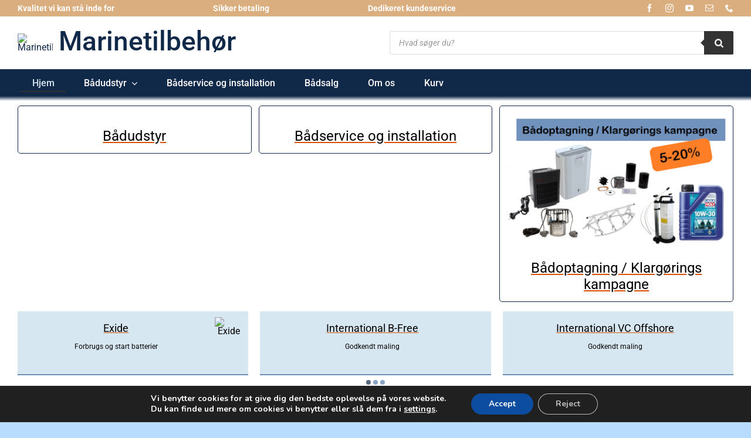

--- FILE ---
content_type: text/html; charset=UTF-8
request_url: https://www.marinetilbehoer.dk/
body_size: 54908
content:
<!DOCTYPE html>
<html class="avada-html-layout-wide avada-html-header-position-top avada-is-100-percent-template" lang="da-DK">
<head>
	<meta http-equiv="X-UA-Compatible" content="IE=edge" />
	<meta http-equiv="Content-Type" content="text/html; charset=utf-8"/>
	<meta name="viewport" content="width=device-width, initial-scale=1" />
	<meta name='robots' content='index, follow, max-image-preview:large, max-snippet:-1, max-video-preview:-1' />
	<style>img:is([sizes="auto" i], [sizes^="auto," i]) { contain-intrinsic-size: 3000px 1500px }</style>
	
<!-- Google Tag Manager for WordPress by gtm4wp.com -->
<script data-cfasync="false" data-pagespeed-no-defer>
	var gtm4wp_datalayer_name = "dataLayer";
	var dataLayer = dataLayer || [];
	const gtm4wp_use_sku_instead = 1;
	const gtm4wp_currency = 'DKK';
	const gtm4wp_product_per_impression = 10;
	const gtm4wp_clear_ecommerce = true;
	const gtm4wp_datalayer_max_timeout = 2000;
</script>
<!-- End Google Tag Manager for WordPress by gtm4wp.com --><!-- Google tag (gtag.js) consent mode dataLayer added by Site Kit -->
<script type="text/javascript" id="google_gtagjs-js-consent-mode-data-layer">
/* <![CDATA[ */
window.dataLayer = window.dataLayer || [];function gtag(){dataLayer.push(arguments);}
gtag('consent', 'default', {"ad_personalization":"denied","ad_storage":"denied","ad_user_data":"denied","analytics_storage":"denied","functionality_storage":"denied","security_storage":"denied","personalization_storage":"denied","region":["AT","BE","BG","CH","CY","CZ","DE","DK","EE","ES","FI","FR","GB","GR","HR","HU","IE","IS","IT","LI","LT","LU","LV","MT","NL","NO","PL","PT","RO","SE","SI","SK"],"wait_for_update":500});
window._googlesitekitConsentCategoryMap = {"statistics":["analytics_storage"],"marketing":["ad_storage","ad_user_data","ad_personalization"],"functional":["functionality_storage","security_storage"],"preferences":["personalization_storage"]};
window._googlesitekitConsents = {"ad_personalization":"denied","ad_storage":"denied","ad_user_data":"denied","analytics_storage":"denied","functionality_storage":"denied","security_storage":"denied","personalization_storage":"denied","region":["AT","BE","BG","CH","CY","CZ","DE","DK","EE","ES","FI","FR","GB","GR","HR","HU","IE","IS","IT","LI","LT","LU","LV","MT","NL","NO","PL","PT","RO","SE","SI","SK"],"wait_for_update":500};
/* ]]> */
</script>
<!-- End Google tag (gtag.js) consent mode dataLayer added by Site Kit -->

	<!-- This site is optimized with the Yoast SEO Premium plugin v26.7 (Yoast SEO v26.7) - https://yoast.com/wordpress/plugins/seo/ -->
	<title>MARINETILBEHØR, ️bådudstyr og professionel service🛥️⛵️</title>
	<meta name="description" content="Vi tilbyder kvalitets bådudstyr. Professionel service, hjælp og rådgivning til både. Klargøring, polering og installation." />
	<link rel="canonical" href="https://www.marinetilbehoer.dk/" />
	<meta property="og:locale" content="da_DK" />
	<meta property="og:type" content="website" />
	<meta property="og:title" content="Marinetilbehør" />
	<meta property="og:description" content="Vi tilbyder kvalitets bådudstyr. Professionel service, hjælp og rådgivning til både. Klargøring, polering og installation." />
	<meta property="og:url" content="https://www.marinetilbehoer.dk/" />
	<meta property="og:site_name" content="MARINETILBEHØR" />
	<meta property="article:publisher" content="https://www.facebook.com/Marinetilbehoer.dk" />
	<meta property="article:modified_time" content="2025-09-28T13:05:32+00:00" />
	<meta name="twitter:card" content="summary_large_image" />
	<script type="application/ld+json" class="yoast-schema-graph">{"@context":"https://schema.org","@graph":[{"@type":"WebPage","@id":"https://www.marinetilbehoer.dk/","url":"https://www.marinetilbehoer.dk/","name":"MARINETILBEHØR, ️bådudstyr og professionel service🛥️⛵️","isPartOf":{"@id":"https://www.marinetilbehoer.dk/#website"},"about":{"@id":"https://www.marinetilbehoer.dk/#organization"},"datePublished":"2025-01-19T21:51:20+00:00","dateModified":"2025-09-28T13:05:32+00:00","description":"Vi tilbyder kvalitets bådudstyr. Professionel service, hjælp og rådgivning til både. Klargøring, polering og installation.","breadcrumb":{"@id":"https://www.marinetilbehoer.dk/#breadcrumb"},"inLanguage":"da-DK","potentialAction":[{"@type":"ReadAction","target":["https://www.marinetilbehoer.dk/"]}]},{"@type":"BreadcrumbList","@id":"https://www.marinetilbehoer.dk/#breadcrumb","itemListElement":[{"@type":"ListItem","position":1,"name":"Hjem"}]},{"@type":"WebSite","@id":"https://www.marinetilbehoer.dk/#website","url":"https://www.marinetilbehoer.dk/","name":"MARINETILBEHØR","description":"Kvalitets båd udstyr fra Selden Mast, Sleipner og Palby marine","publisher":{"@id":"https://www.marinetilbehoer.dk/#organization"},"alternateName":"marinetilbehoer","potentialAction":[{"@type":"SearchAction","target":{"@type":"EntryPoint","urlTemplate":"https://www.marinetilbehoer.dk/?s={search_term_string}"},"query-input":{"@type":"PropertyValueSpecification","valueRequired":true,"valueName":"search_term_string"}}],"inLanguage":"da-DK"},{"@type":"Organization","@id":"https://www.marinetilbehoer.dk/#organization","name":"Marinetilbehør","alternateName":"Marinetilbehoer","url":"https://www.marinetilbehoer.dk/","logo":{"@type":"ImageObject","inLanguage":"da-DK","@id":"https://www.marinetilbehoer.dk/#/schema/logo/image/","url":"https://www.marinetilbehoer.dk/wp-content/uploads/2023/12/logo-marinetilbehoer.svg","contentUrl":"https://www.marinetilbehoer.dk/wp-content/uploads/2023/12/logo-marinetilbehoer.svg","width":184,"height":184,"caption":"Marinetilbehør"},"image":{"@id":"https://www.marinetilbehoer.dk/#/schema/logo/image/"},"sameAs":["https://www.facebook.com/Marinetilbehoer.dk","https://www.instagram.com/marine_tilbehoer/","https://www.youtube.com/@MARINEUNIVERS-iw2xf"]}]}</script>
	<!-- / Yoast SEO Premium plugin. -->


<link rel='dns-prefetch' href='//onpay.io' />
<link rel='dns-prefetch' href='//capi-automation.s3.us-east-2.amazonaws.com' />
<link rel='dns-prefetch' href='//www.googletagmanager.com' />
<link rel="alternate" type="application/rss+xml" title="MARINETILBEHØR &raquo; Feed" href="https://www.marinetilbehoer.dk/feed/" />
<link rel="alternate" type="application/rss+xml" title="MARINETILBEHØR &raquo;-kommentar-feed" href="https://www.marinetilbehoer.dk/comments/feed/" />
								<link rel="icon" href="https://usercontent.one/wp/www.marinetilbehoer.dk/wp-content/uploads/2023/11/marinetilbehoer-logo-bomaerke-1x.svg?media=1759064452" type="image/svg+xml" sizes="any" />
		
		
		
				<script type="text/javascript">
/* <![CDATA[ */
window._wpemojiSettings = {"baseUrl":"https:\/\/s.w.org\/images\/core\/emoji\/16.0.1\/72x72\/","ext":".png","svgUrl":"https:\/\/s.w.org\/images\/core\/emoji\/16.0.1\/svg\/","svgExt":".svg","source":{"concatemoji":"https:\/\/www.marinetilbehoer.dk\/wp-includes\/js\/wp-emoji-release.min.js?ver=03f103a1f821cdaf9f8b8fe7b2309d61"}};
/*! This file is auto-generated */
!function(s,n){var o,i,e;function c(e){try{var t={supportTests:e,timestamp:(new Date).valueOf()};sessionStorage.setItem(o,JSON.stringify(t))}catch(e){}}function p(e,t,n){e.clearRect(0,0,e.canvas.width,e.canvas.height),e.fillText(t,0,0);var t=new Uint32Array(e.getImageData(0,0,e.canvas.width,e.canvas.height).data),a=(e.clearRect(0,0,e.canvas.width,e.canvas.height),e.fillText(n,0,0),new Uint32Array(e.getImageData(0,0,e.canvas.width,e.canvas.height).data));return t.every(function(e,t){return e===a[t]})}function u(e,t){e.clearRect(0,0,e.canvas.width,e.canvas.height),e.fillText(t,0,0);for(var n=e.getImageData(16,16,1,1),a=0;a<n.data.length;a++)if(0!==n.data[a])return!1;return!0}function f(e,t,n,a){switch(t){case"flag":return n(e,"\ud83c\udff3\ufe0f\u200d\u26a7\ufe0f","\ud83c\udff3\ufe0f\u200b\u26a7\ufe0f")?!1:!n(e,"\ud83c\udde8\ud83c\uddf6","\ud83c\udde8\u200b\ud83c\uddf6")&&!n(e,"\ud83c\udff4\udb40\udc67\udb40\udc62\udb40\udc65\udb40\udc6e\udb40\udc67\udb40\udc7f","\ud83c\udff4\u200b\udb40\udc67\u200b\udb40\udc62\u200b\udb40\udc65\u200b\udb40\udc6e\u200b\udb40\udc67\u200b\udb40\udc7f");case"emoji":return!a(e,"\ud83e\udedf")}return!1}function g(e,t,n,a){var r="undefined"!=typeof WorkerGlobalScope&&self instanceof WorkerGlobalScope?new OffscreenCanvas(300,150):s.createElement("canvas"),o=r.getContext("2d",{willReadFrequently:!0}),i=(o.textBaseline="top",o.font="600 32px Arial",{});return e.forEach(function(e){i[e]=t(o,e,n,a)}),i}function t(e){var t=s.createElement("script");t.src=e,t.defer=!0,s.head.appendChild(t)}"undefined"!=typeof Promise&&(o="wpEmojiSettingsSupports",i=["flag","emoji"],n.supports={everything:!0,everythingExceptFlag:!0},e=new Promise(function(e){s.addEventListener("DOMContentLoaded",e,{once:!0})}),new Promise(function(t){var n=function(){try{var e=JSON.parse(sessionStorage.getItem(o));if("object"==typeof e&&"number"==typeof e.timestamp&&(new Date).valueOf()<e.timestamp+604800&&"object"==typeof e.supportTests)return e.supportTests}catch(e){}return null}();if(!n){if("undefined"!=typeof Worker&&"undefined"!=typeof OffscreenCanvas&&"undefined"!=typeof URL&&URL.createObjectURL&&"undefined"!=typeof Blob)try{var e="postMessage("+g.toString()+"("+[JSON.stringify(i),f.toString(),p.toString(),u.toString()].join(",")+"));",a=new Blob([e],{type:"text/javascript"}),r=new Worker(URL.createObjectURL(a),{name:"wpTestEmojiSupports"});return void(r.onmessage=function(e){c(n=e.data),r.terminate(),t(n)})}catch(e){}c(n=g(i,f,p,u))}t(n)}).then(function(e){for(var t in e)n.supports[t]=e[t],n.supports.everything=n.supports.everything&&n.supports[t],"flag"!==t&&(n.supports.everythingExceptFlag=n.supports.everythingExceptFlag&&n.supports[t]);n.supports.everythingExceptFlag=n.supports.everythingExceptFlag&&!n.supports.flag,n.DOMReady=!1,n.readyCallback=function(){n.DOMReady=!0}}).then(function(){return e}).then(function(){var e;n.supports.everything||(n.readyCallback(),(e=n.source||{}).concatemoji?t(e.concatemoji):e.wpemoji&&e.twemoji&&(t(e.twemoji),t(e.wpemoji)))}))}((window,document),window._wpemojiSettings);
/* ]]> */
</script>
<link rel='stylesheet' id='shipmondo-service-point-selector-block-style-css' href='https://usercontent.one/wp/www.marinetilbehoer.dk/wp-content/plugins/pakkelabels-for-woocommerce/public/build/blocks/service-point-selector/style-view.css?media=1759064452?ver=4ffe73d575440c93dfc0' type='text/css' media='all' />
<link rel='stylesheet' id='layerslider-css' href='https://usercontent.one/wp/www.marinetilbehoer.dk/wp-content/plugins/LayerSlider/assets/static/layerslider/css/layerslider.css?ver=8.1.2&media=1759064452' type='text/css' media='all' />
<style id='wp-emoji-styles-inline-css' type='text/css'>

	img.wp-smiley, img.emoji {
		display: inline !important;
		border: none !important;
		box-shadow: none !important;
		height: 1em !important;
		width: 1em !important;
		margin: 0 0.07em !important;
		vertical-align: -0.1em !important;
		background: none !important;
		padding: 0 !important;
	}
</style>
<link rel='stylesheet' id='wp-block-library-css' href='https://www.marinetilbehoer.dk/wp-includes/css/dist/block-library/style.min.css?ver=03f103a1f821cdaf9f8b8fe7b2309d61' type='text/css' media='all' />
<style id='wp-block-library-theme-inline-css' type='text/css'>
.wp-block-audio :where(figcaption){color:#555;font-size:13px;text-align:center}.is-dark-theme .wp-block-audio :where(figcaption){color:#ffffffa6}.wp-block-audio{margin:0 0 1em}.wp-block-code{border:1px solid #ccc;border-radius:4px;font-family:Menlo,Consolas,monaco,monospace;padding:.8em 1em}.wp-block-embed :where(figcaption){color:#555;font-size:13px;text-align:center}.is-dark-theme .wp-block-embed :where(figcaption){color:#ffffffa6}.wp-block-embed{margin:0 0 1em}.blocks-gallery-caption{color:#555;font-size:13px;text-align:center}.is-dark-theme .blocks-gallery-caption{color:#ffffffa6}:root :where(.wp-block-image figcaption){color:#555;font-size:13px;text-align:center}.is-dark-theme :root :where(.wp-block-image figcaption){color:#ffffffa6}.wp-block-image{margin:0 0 1em}.wp-block-pullquote{border-bottom:4px solid;border-top:4px solid;color:currentColor;margin-bottom:1.75em}.wp-block-pullquote cite,.wp-block-pullquote footer,.wp-block-pullquote__citation{color:currentColor;font-size:.8125em;font-style:normal;text-transform:uppercase}.wp-block-quote{border-left:.25em solid;margin:0 0 1.75em;padding-left:1em}.wp-block-quote cite,.wp-block-quote footer{color:currentColor;font-size:.8125em;font-style:normal;position:relative}.wp-block-quote:where(.has-text-align-right){border-left:none;border-right:.25em solid;padding-left:0;padding-right:1em}.wp-block-quote:where(.has-text-align-center){border:none;padding-left:0}.wp-block-quote.is-large,.wp-block-quote.is-style-large,.wp-block-quote:where(.is-style-plain){border:none}.wp-block-search .wp-block-search__label{font-weight:700}.wp-block-search__button{border:1px solid #ccc;padding:.375em .625em}:where(.wp-block-group.has-background){padding:1.25em 2.375em}.wp-block-separator.has-css-opacity{opacity:.4}.wp-block-separator{border:none;border-bottom:2px solid;margin-left:auto;margin-right:auto}.wp-block-separator.has-alpha-channel-opacity{opacity:1}.wp-block-separator:not(.is-style-wide):not(.is-style-dots){width:100px}.wp-block-separator.has-background:not(.is-style-dots){border-bottom:none;height:1px}.wp-block-separator.has-background:not(.is-style-wide):not(.is-style-dots){height:2px}.wp-block-table{margin:0 0 1em}.wp-block-table td,.wp-block-table th{word-break:normal}.wp-block-table :where(figcaption){color:#555;font-size:13px;text-align:center}.is-dark-theme .wp-block-table :where(figcaption){color:#ffffffa6}.wp-block-video :where(figcaption){color:#555;font-size:13px;text-align:center}.is-dark-theme .wp-block-video :where(figcaption){color:#ffffffa6}.wp-block-video{margin:0 0 1em}:root :where(.wp-block-template-part.has-background){margin-bottom:0;margin-top:0;padding:1.25em 2.375em}
</style>
<style id='classic-theme-styles-inline-css' type='text/css'>
/*! This file is auto-generated */
.wp-block-button__link{color:#fff;background-color:#32373c;border-radius:9999px;box-shadow:none;text-decoration:none;padding:calc(.667em + 2px) calc(1.333em + 2px);font-size:1.125em}.wp-block-file__button{background:#32373c;color:#fff;text-decoration:none}
</style>
<style id='filebird-block-filebird-gallery-style-inline-css' type='text/css'>
ul.filebird-block-filebird-gallery{margin:auto!important;padding:0!important;width:100%}ul.filebird-block-filebird-gallery.layout-grid{display:grid;grid-gap:20px;align-items:stretch;grid-template-columns:repeat(var(--columns),1fr);justify-items:stretch}ul.filebird-block-filebird-gallery.layout-grid li img{border:1px solid #ccc;box-shadow:2px 2px 6px 0 rgba(0,0,0,.3);height:100%;max-width:100%;-o-object-fit:cover;object-fit:cover;width:100%}ul.filebird-block-filebird-gallery.layout-masonry{-moz-column-count:var(--columns);-moz-column-gap:var(--space);column-gap:var(--space);-moz-column-width:var(--min-width);columns:var(--min-width) var(--columns);display:block;overflow:auto}ul.filebird-block-filebird-gallery.layout-masonry li{margin-bottom:var(--space)}ul.filebird-block-filebird-gallery li{list-style:none}ul.filebird-block-filebird-gallery li figure{height:100%;margin:0;padding:0;position:relative;width:100%}ul.filebird-block-filebird-gallery li figure figcaption{background:linear-gradient(0deg,rgba(0,0,0,.7),rgba(0,0,0,.3) 70%,transparent);bottom:0;box-sizing:border-box;color:#fff;font-size:.8em;margin:0;max-height:100%;overflow:auto;padding:3em .77em .7em;position:absolute;text-align:center;width:100%;z-index:2}ul.filebird-block-filebird-gallery li figure figcaption a{color:inherit}.fb-block-hover-animation-zoomIn figure{overflow:hidden}.fb-block-hover-animation-zoomIn figure img{transform:scale(1);transition:.3s ease-in-out}.fb-block-hover-animation-zoomIn figure:hover img{transform:scale(1.3)}.fb-block-hover-animation-shine figure{overflow:hidden;position:relative}.fb-block-hover-animation-shine figure:before{background:linear-gradient(90deg,hsla(0,0%,100%,0) 0,hsla(0,0%,100%,.3));content:"";display:block;height:100%;left:-75%;position:absolute;top:0;transform:skewX(-25deg);width:50%;z-index:2}.fb-block-hover-animation-shine figure:hover:before{animation:shine .75s}@keyframes shine{to{left:125%}}.fb-block-hover-animation-opacity figure{overflow:hidden}.fb-block-hover-animation-opacity figure img{opacity:1;transition:.3s ease-in-out}.fb-block-hover-animation-opacity figure:hover img{opacity:.5}.fb-block-hover-animation-grayscale figure img{filter:grayscale(100%);transition:.3s ease-in-out}.fb-block-hover-animation-grayscale figure:hover img{filter:grayscale(0)}

</style>
<style id='global-styles-inline-css' type='text/css'>
:root{--wp--preset--aspect-ratio--square: 1;--wp--preset--aspect-ratio--4-3: 4/3;--wp--preset--aspect-ratio--3-4: 3/4;--wp--preset--aspect-ratio--3-2: 3/2;--wp--preset--aspect-ratio--2-3: 2/3;--wp--preset--aspect-ratio--16-9: 16/9;--wp--preset--aspect-ratio--9-16: 9/16;--wp--preset--color--black: #000000;--wp--preset--color--cyan-bluish-gray: #abb8c3;--wp--preset--color--white: #ffffff;--wp--preset--color--pale-pink: #f78da7;--wp--preset--color--vivid-red: #cf2e2e;--wp--preset--color--luminous-vivid-orange: #ff6900;--wp--preset--color--luminous-vivid-amber: #fcb900;--wp--preset--color--light-green-cyan: #7bdcb5;--wp--preset--color--vivid-green-cyan: #00d084;--wp--preset--color--pale-cyan-blue: #8ed1fc;--wp--preset--color--vivid-cyan-blue: #0693e3;--wp--preset--color--vivid-purple: #9b51e0;--wp--preset--color--awb-color-1: #ffffff;--wp--preset--color--awb-color-2: #d7e7f2;--wp--preset--color--awb-color-3: #b7dcfd;--wp--preset--color--awb-color-4: #dbae7f;--wp--preset--color--awb-color-5: #6b8fb5;--wp--preset--color--awb-color-6: #2d57de;--wp--preset--color--awb-color-7: #303030;--wp--preset--color--awb-color-8: #112949;--wp--preset--color--awb-color-custom-1: #112949;--wp--preset--color--awb-color-custom-2: #000000;--wp--preset--color--awb-color-custom-3: #d1d1d1;--wp--preset--color--awb-color-custom-4: #ff7f27;--wp--preset--gradient--vivid-cyan-blue-to-vivid-purple: linear-gradient(135deg,rgba(6,147,227,1) 0%,rgb(155,81,224) 100%);--wp--preset--gradient--light-green-cyan-to-vivid-green-cyan: linear-gradient(135deg,rgb(122,220,180) 0%,rgb(0,208,130) 100%);--wp--preset--gradient--luminous-vivid-amber-to-luminous-vivid-orange: linear-gradient(135deg,rgba(252,185,0,1) 0%,rgba(255,105,0,1) 100%);--wp--preset--gradient--luminous-vivid-orange-to-vivid-red: linear-gradient(135deg,rgba(255,105,0,1) 0%,rgb(207,46,46) 100%);--wp--preset--gradient--very-light-gray-to-cyan-bluish-gray: linear-gradient(135deg,rgb(238,238,238) 0%,rgb(169,184,195) 100%);--wp--preset--gradient--cool-to-warm-spectrum: linear-gradient(135deg,rgb(74,234,220) 0%,rgb(151,120,209) 20%,rgb(207,42,186) 40%,rgb(238,44,130) 60%,rgb(251,105,98) 80%,rgb(254,248,76) 100%);--wp--preset--gradient--blush-light-purple: linear-gradient(135deg,rgb(255,206,236) 0%,rgb(152,150,240) 100%);--wp--preset--gradient--blush-bordeaux: linear-gradient(135deg,rgb(254,205,165) 0%,rgb(254,45,45) 50%,rgb(107,0,62) 100%);--wp--preset--gradient--luminous-dusk: linear-gradient(135deg,rgb(255,203,112) 0%,rgb(199,81,192) 50%,rgb(65,88,208) 100%);--wp--preset--gradient--pale-ocean: linear-gradient(135deg,rgb(255,245,203) 0%,rgb(182,227,212) 50%,rgb(51,167,181) 100%);--wp--preset--gradient--electric-grass: linear-gradient(135deg,rgb(202,248,128) 0%,rgb(113,206,126) 100%);--wp--preset--gradient--midnight: linear-gradient(135deg,rgb(2,3,129) 0%,rgb(40,116,252) 100%);--wp--preset--font-size--small: 12px;--wp--preset--font-size--medium: 20px;--wp--preset--font-size--large: 24px;--wp--preset--font-size--x-large: 42px;--wp--preset--font-size--normal: 16px;--wp--preset--font-size--xlarge: 32px;--wp--preset--font-size--huge: 48px;--wp--preset--spacing--20: 0.44rem;--wp--preset--spacing--30: 0.67rem;--wp--preset--spacing--40: 1rem;--wp--preset--spacing--50: 1.5rem;--wp--preset--spacing--60: 2.25rem;--wp--preset--spacing--70: 3.38rem;--wp--preset--spacing--80: 5.06rem;--wp--preset--shadow--natural: 6px 6px 9px rgba(0, 0, 0, 0.2);--wp--preset--shadow--deep: 12px 12px 50px rgba(0, 0, 0, 0.4);--wp--preset--shadow--sharp: 6px 6px 0px rgba(0, 0, 0, 0.2);--wp--preset--shadow--outlined: 6px 6px 0px -3px rgba(255, 255, 255, 1), 6px 6px rgba(0, 0, 0, 1);--wp--preset--shadow--crisp: 6px 6px 0px rgba(0, 0, 0, 1);}:where(.is-layout-flex){gap: 0.5em;}:where(.is-layout-grid){gap: 0.5em;}body .is-layout-flex{display: flex;}.is-layout-flex{flex-wrap: wrap;align-items: center;}.is-layout-flex > :is(*, div){margin: 0;}body .is-layout-grid{display: grid;}.is-layout-grid > :is(*, div){margin: 0;}:where(.wp-block-columns.is-layout-flex){gap: 2em;}:where(.wp-block-columns.is-layout-grid){gap: 2em;}:where(.wp-block-post-template.is-layout-flex){gap: 1.25em;}:where(.wp-block-post-template.is-layout-grid){gap: 1.25em;}.has-black-color{color: var(--wp--preset--color--black) !important;}.has-cyan-bluish-gray-color{color: var(--wp--preset--color--cyan-bluish-gray) !important;}.has-white-color{color: var(--wp--preset--color--white) !important;}.has-pale-pink-color{color: var(--wp--preset--color--pale-pink) !important;}.has-vivid-red-color{color: var(--wp--preset--color--vivid-red) !important;}.has-luminous-vivid-orange-color{color: var(--wp--preset--color--luminous-vivid-orange) !important;}.has-luminous-vivid-amber-color{color: var(--wp--preset--color--luminous-vivid-amber) !important;}.has-light-green-cyan-color{color: var(--wp--preset--color--light-green-cyan) !important;}.has-vivid-green-cyan-color{color: var(--wp--preset--color--vivid-green-cyan) !important;}.has-pale-cyan-blue-color{color: var(--wp--preset--color--pale-cyan-blue) !important;}.has-vivid-cyan-blue-color{color: var(--wp--preset--color--vivid-cyan-blue) !important;}.has-vivid-purple-color{color: var(--wp--preset--color--vivid-purple) !important;}.has-black-background-color{background-color: var(--wp--preset--color--black) !important;}.has-cyan-bluish-gray-background-color{background-color: var(--wp--preset--color--cyan-bluish-gray) !important;}.has-white-background-color{background-color: var(--wp--preset--color--white) !important;}.has-pale-pink-background-color{background-color: var(--wp--preset--color--pale-pink) !important;}.has-vivid-red-background-color{background-color: var(--wp--preset--color--vivid-red) !important;}.has-luminous-vivid-orange-background-color{background-color: var(--wp--preset--color--luminous-vivid-orange) !important;}.has-luminous-vivid-amber-background-color{background-color: var(--wp--preset--color--luminous-vivid-amber) !important;}.has-light-green-cyan-background-color{background-color: var(--wp--preset--color--light-green-cyan) !important;}.has-vivid-green-cyan-background-color{background-color: var(--wp--preset--color--vivid-green-cyan) !important;}.has-pale-cyan-blue-background-color{background-color: var(--wp--preset--color--pale-cyan-blue) !important;}.has-vivid-cyan-blue-background-color{background-color: var(--wp--preset--color--vivid-cyan-blue) !important;}.has-vivid-purple-background-color{background-color: var(--wp--preset--color--vivid-purple) !important;}.has-black-border-color{border-color: var(--wp--preset--color--black) !important;}.has-cyan-bluish-gray-border-color{border-color: var(--wp--preset--color--cyan-bluish-gray) !important;}.has-white-border-color{border-color: var(--wp--preset--color--white) !important;}.has-pale-pink-border-color{border-color: var(--wp--preset--color--pale-pink) !important;}.has-vivid-red-border-color{border-color: var(--wp--preset--color--vivid-red) !important;}.has-luminous-vivid-orange-border-color{border-color: var(--wp--preset--color--luminous-vivid-orange) !important;}.has-luminous-vivid-amber-border-color{border-color: var(--wp--preset--color--luminous-vivid-amber) !important;}.has-light-green-cyan-border-color{border-color: var(--wp--preset--color--light-green-cyan) !important;}.has-vivid-green-cyan-border-color{border-color: var(--wp--preset--color--vivid-green-cyan) !important;}.has-pale-cyan-blue-border-color{border-color: var(--wp--preset--color--pale-cyan-blue) !important;}.has-vivid-cyan-blue-border-color{border-color: var(--wp--preset--color--vivid-cyan-blue) !important;}.has-vivid-purple-border-color{border-color: var(--wp--preset--color--vivid-purple) !important;}.has-vivid-cyan-blue-to-vivid-purple-gradient-background{background: var(--wp--preset--gradient--vivid-cyan-blue-to-vivid-purple) !important;}.has-light-green-cyan-to-vivid-green-cyan-gradient-background{background: var(--wp--preset--gradient--light-green-cyan-to-vivid-green-cyan) !important;}.has-luminous-vivid-amber-to-luminous-vivid-orange-gradient-background{background: var(--wp--preset--gradient--luminous-vivid-amber-to-luminous-vivid-orange) !important;}.has-luminous-vivid-orange-to-vivid-red-gradient-background{background: var(--wp--preset--gradient--luminous-vivid-orange-to-vivid-red) !important;}.has-very-light-gray-to-cyan-bluish-gray-gradient-background{background: var(--wp--preset--gradient--very-light-gray-to-cyan-bluish-gray) !important;}.has-cool-to-warm-spectrum-gradient-background{background: var(--wp--preset--gradient--cool-to-warm-spectrum) !important;}.has-blush-light-purple-gradient-background{background: var(--wp--preset--gradient--blush-light-purple) !important;}.has-blush-bordeaux-gradient-background{background: var(--wp--preset--gradient--blush-bordeaux) !important;}.has-luminous-dusk-gradient-background{background: var(--wp--preset--gradient--luminous-dusk) !important;}.has-pale-ocean-gradient-background{background: var(--wp--preset--gradient--pale-ocean) !important;}.has-electric-grass-gradient-background{background: var(--wp--preset--gradient--electric-grass) !important;}.has-midnight-gradient-background{background: var(--wp--preset--gradient--midnight) !important;}.has-small-font-size{font-size: var(--wp--preset--font-size--small) !important;}.has-medium-font-size{font-size: var(--wp--preset--font-size--medium) !important;}.has-large-font-size{font-size: var(--wp--preset--font-size--large) !important;}.has-x-large-font-size{font-size: var(--wp--preset--font-size--x-large) !important;}
:where(.wp-block-post-template.is-layout-flex){gap: 1.25em;}:where(.wp-block-post-template.is-layout-grid){gap: 1.25em;}
:where(.wp-block-columns.is-layout-flex){gap: 2em;}:where(.wp-block-columns.is-layout-grid){gap: 2em;}
:root :where(.wp-block-pullquote){font-size: 1.5em;line-height: 1.6;}
</style>
<style id='woocommerce-inline-inline-css' type='text/css'>
.woocommerce form .form-row .required { visibility: visible; }
</style>
<link rel='stylesheet' id='wc_onpay_style-css' href='https://usercontent.one/wp/www.marinetilbehoer.dk/wp-content/plugins/onpay-io-for-woocommerce/assets/css/front.css?media=1759064452?ver=03f103a1f821cdaf9f8b8fe7b2309d61' type='text/css' media='all' />
<link rel='stylesheet' id='dgwt-wcas-style-css' href='https://usercontent.one/wp/www.marinetilbehoer.dk/wp-content/plugins/ajax-search-for-woocommerce-premium/assets/css/style.min.css?ver=1.32.2&media=1759064452' type='text/css' media='all' />
<link rel='stylesheet' id='moove_gdpr_frontend-css' href='https://usercontent.one/wp/www.marinetilbehoer.dk/wp-content/plugins/gdpr-cookie-compliance/dist/styles/gdpr-main.css?ver=5.0.9&media=1759064452' type='text/css' media='all' />
<style id='moove_gdpr_frontend-inline-css' type='text/css'>
				#moove_gdpr_cookie_info_bar .moove-gdpr-info-bar-container .moove-gdpr-info-bar-content a.mgbutton.moove-gdpr-infobar-reject-btn, 
				#moove_gdpr_cookie_info_bar .moove-gdpr-info-bar-container .moove-gdpr-info-bar-content button.mgbutton.moove-gdpr-infobar-reject-btn {
					background-color: transparent;
					box-shadow: inset 0 0 0 1px currentColor;
					opacity: .7;
					color: #202020;
				}

				#moove_gdpr_cookie_info_bar .moove-gdpr-info-bar-container .moove-gdpr-info-bar-content a.mgbutton.moove-gdpr-infobar-reject-btn:hover, 
				#moove_gdpr_cookie_info_bar .moove-gdpr-info-bar-container .moove-gdpr-info-bar-content button.mgbutton.moove-gdpr-infobar-reject-btn:hover {
					background-color: #202020;
					box-shadow: none;
					color: #fff;
					opacity: 1;
				}

				#moove_gdpr_cookie_info_bar:not(.gdpr-full-screen-infobar).moove-gdpr-dark-scheme .moove-gdpr-info-bar-container .moove-gdpr-info-bar-content a.mgbutton.moove-gdpr-infobar-reject-btn, #moove_gdpr_cookie_info_bar:not(.gdpr-full-screen-infobar).moove-gdpr-dark-scheme .moove-gdpr-info-bar-container .moove-gdpr-info-bar-content button.mgbutton.moove-gdpr-infobar-reject-btn {
					background-color: transparent;
					box-shadow: inset 0 0 0 1px currentColor;
					opacity: .7;
					color: #fff;
				}

				#moove_gdpr_cookie_info_bar:not(.gdpr-full-screen-infobar).moove-gdpr-dark-scheme .moove-gdpr-info-bar-container .moove-gdpr-info-bar-content a.mgbutton.moove-gdpr-infobar-reject-btn:hover, #moove_gdpr_cookie_info_bar:not(.gdpr-full-screen-infobar).moove-gdpr-dark-scheme .moove-gdpr-info-bar-container .moove-gdpr-info-bar-content button.mgbutton.moove-gdpr-infobar-reject-btn:hover {
					box-shadow: none;
					opacity: 1;
					color: #202020;
					background-color: #fff;
				}
			#moove_gdpr_cookie_modal,#moove_gdpr_cookie_info_bar,.gdpr_cookie_settings_shortcode_content{font-family:&#039;Nunito&#039;,sans-serif}#moove_gdpr_save_popup_settings_button{background-color:#373737;color:#fff}#moove_gdpr_save_popup_settings_button:hover{background-color:#000}#moove_gdpr_cookie_info_bar .moove-gdpr-info-bar-container .moove-gdpr-info-bar-content a.mgbutton,#moove_gdpr_cookie_info_bar .moove-gdpr-info-bar-container .moove-gdpr-info-bar-content button.mgbutton{background-color:#0C4DA2}#moove_gdpr_cookie_modal .moove-gdpr-modal-content .moove-gdpr-modal-footer-content .moove-gdpr-button-holder a.mgbutton,#moove_gdpr_cookie_modal .moove-gdpr-modal-content .moove-gdpr-modal-footer-content .moove-gdpr-button-holder button.mgbutton,.gdpr_cookie_settings_shortcode_content .gdpr-shr-button.button-green{background-color:#0C4DA2;border-color:#0C4DA2}#moove_gdpr_cookie_modal .moove-gdpr-modal-content .moove-gdpr-modal-footer-content .moove-gdpr-button-holder a.mgbutton:hover,#moove_gdpr_cookie_modal .moove-gdpr-modal-content .moove-gdpr-modal-footer-content .moove-gdpr-button-holder button.mgbutton:hover,.gdpr_cookie_settings_shortcode_content .gdpr-shr-button.button-green:hover{background-color:#fff;color:#0C4DA2}#moove_gdpr_cookie_modal .moove-gdpr-modal-content .moove-gdpr-modal-close i,#moove_gdpr_cookie_modal .moove-gdpr-modal-content .moove-gdpr-modal-close span.gdpr-icon{background-color:#0C4DA2;border:1px solid #0C4DA2}#moove_gdpr_cookie_info_bar span.moove-gdpr-infobar-allow-all.focus-g,#moove_gdpr_cookie_info_bar span.moove-gdpr-infobar-allow-all:focus,#moove_gdpr_cookie_info_bar button.moove-gdpr-infobar-allow-all.focus-g,#moove_gdpr_cookie_info_bar button.moove-gdpr-infobar-allow-all:focus,#moove_gdpr_cookie_info_bar span.moove-gdpr-infobar-reject-btn.focus-g,#moove_gdpr_cookie_info_bar span.moove-gdpr-infobar-reject-btn:focus,#moove_gdpr_cookie_info_bar button.moove-gdpr-infobar-reject-btn.focus-g,#moove_gdpr_cookie_info_bar button.moove-gdpr-infobar-reject-btn:focus,#moove_gdpr_cookie_info_bar span.change-settings-button.focus-g,#moove_gdpr_cookie_info_bar span.change-settings-button:focus,#moove_gdpr_cookie_info_bar button.change-settings-button.focus-g,#moove_gdpr_cookie_info_bar button.change-settings-button:focus{-webkit-box-shadow:0 0 1px 3px #0C4DA2;-moz-box-shadow:0 0 1px 3px #0C4DA2;box-shadow:0 0 1px 3px #0C4DA2}#moove_gdpr_cookie_modal .moove-gdpr-modal-content .moove-gdpr-modal-close i:hover,#moove_gdpr_cookie_modal .moove-gdpr-modal-content .moove-gdpr-modal-close span.gdpr-icon:hover,#moove_gdpr_cookie_info_bar span[data-href]>u.change-settings-button{color:#0C4DA2}#moove_gdpr_cookie_modal .moove-gdpr-modal-content .moove-gdpr-modal-left-content #moove-gdpr-menu li.menu-item-selected a span.gdpr-icon,#moove_gdpr_cookie_modal .moove-gdpr-modal-content .moove-gdpr-modal-left-content #moove-gdpr-menu li.menu-item-selected button span.gdpr-icon{color:inherit}#moove_gdpr_cookie_modal .moove-gdpr-modal-content .moove-gdpr-modal-left-content #moove-gdpr-menu li a span.gdpr-icon,#moove_gdpr_cookie_modal .moove-gdpr-modal-content .moove-gdpr-modal-left-content #moove-gdpr-menu li button span.gdpr-icon{color:inherit}#moove_gdpr_cookie_modal .gdpr-acc-link{line-height:0;font-size:0;color:transparent;position:absolute}#moove_gdpr_cookie_modal .moove-gdpr-modal-content .moove-gdpr-modal-close:hover i,#moove_gdpr_cookie_modal .moove-gdpr-modal-content .moove-gdpr-modal-left-content #moove-gdpr-menu li a,#moove_gdpr_cookie_modal .moove-gdpr-modal-content .moove-gdpr-modal-left-content #moove-gdpr-menu li button,#moove_gdpr_cookie_modal .moove-gdpr-modal-content .moove-gdpr-modal-left-content #moove-gdpr-menu li button i,#moove_gdpr_cookie_modal .moove-gdpr-modal-content .moove-gdpr-modal-left-content #moove-gdpr-menu li a i,#moove_gdpr_cookie_modal .moove-gdpr-modal-content .moove-gdpr-tab-main .moove-gdpr-tab-main-content a:hover,#moove_gdpr_cookie_info_bar.moove-gdpr-dark-scheme .moove-gdpr-info-bar-container .moove-gdpr-info-bar-content a.mgbutton:hover,#moove_gdpr_cookie_info_bar.moove-gdpr-dark-scheme .moove-gdpr-info-bar-container .moove-gdpr-info-bar-content button.mgbutton:hover,#moove_gdpr_cookie_info_bar.moove-gdpr-dark-scheme .moove-gdpr-info-bar-container .moove-gdpr-info-bar-content a:hover,#moove_gdpr_cookie_info_bar.moove-gdpr-dark-scheme .moove-gdpr-info-bar-container .moove-gdpr-info-bar-content button:hover,#moove_gdpr_cookie_info_bar.moove-gdpr-dark-scheme .moove-gdpr-info-bar-container .moove-gdpr-info-bar-content span.change-settings-button:hover,#moove_gdpr_cookie_info_bar.moove-gdpr-dark-scheme .moove-gdpr-info-bar-container .moove-gdpr-info-bar-content button.change-settings-button:hover,#moove_gdpr_cookie_info_bar.moove-gdpr-dark-scheme .moove-gdpr-info-bar-container .moove-gdpr-info-bar-content u.change-settings-button:hover,#moove_gdpr_cookie_info_bar span[data-href]>u.change-settings-button,#moove_gdpr_cookie_info_bar.moove-gdpr-dark-scheme .moove-gdpr-info-bar-container .moove-gdpr-info-bar-content a.mgbutton.focus-g,#moove_gdpr_cookie_info_bar.moove-gdpr-dark-scheme .moove-gdpr-info-bar-container .moove-gdpr-info-bar-content button.mgbutton.focus-g,#moove_gdpr_cookie_info_bar.moove-gdpr-dark-scheme .moove-gdpr-info-bar-container .moove-gdpr-info-bar-content a.focus-g,#moove_gdpr_cookie_info_bar.moove-gdpr-dark-scheme .moove-gdpr-info-bar-container .moove-gdpr-info-bar-content button.focus-g,#moove_gdpr_cookie_info_bar.moove-gdpr-dark-scheme .moove-gdpr-info-bar-container .moove-gdpr-info-bar-content a.mgbutton:focus,#moove_gdpr_cookie_info_bar.moove-gdpr-dark-scheme .moove-gdpr-info-bar-container .moove-gdpr-info-bar-content button.mgbutton:focus,#moove_gdpr_cookie_info_bar.moove-gdpr-dark-scheme .moove-gdpr-info-bar-container .moove-gdpr-info-bar-content a:focus,#moove_gdpr_cookie_info_bar.moove-gdpr-dark-scheme .moove-gdpr-info-bar-container .moove-gdpr-info-bar-content button:focus,#moove_gdpr_cookie_info_bar.moove-gdpr-dark-scheme .moove-gdpr-info-bar-container .moove-gdpr-info-bar-content span.change-settings-button.focus-g,span.change-settings-button:focus,button.change-settings-button.focus-g,button.change-settings-button:focus,#moove_gdpr_cookie_info_bar.moove-gdpr-dark-scheme .moove-gdpr-info-bar-container .moove-gdpr-info-bar-content u.change-settings-button.focus-g,#moove_gdpr_cookie_info_bar.moove-gdpr-dark-scheme .moove-gdpr-info-bar-container .moove-gdpr-info-bar-content u.change-settings-button:focus{color:#0C4DA2}#moove_gdpr_cookie_modal .moove-gdpr-branding.focus-g span,#moove_gdpr_cookie_modal .moove-gdpr-modal-content .moove-gdpr-tab-main a.focus-g,#moove_gdpr_cookie_modal .moove-gdpr-modal-content .moove-gdpr-tab-main .gdpr-cd-details-toggle.focus-g{color:#0C4DA2}#moove_gdpr_cookie_modal.gdpr_lightbox-hide{display:none}
</style>
<link rel='stylesheet' id='fusion-dynamic-css-css' href='https://usercontent.one/wp/www.marinetilbehoer.dk/wp-content/uploads/fusion-styles/dd4c85a5bcc0c52560eadadb42900bf9.min.css?ver=3.14.2&media=1759064452' type='text/css' media='all' />
<script type="text/javascript" src="https://www.marinetilbehoer.dk/wp-includes/js/jquery/jquery.min.js?ver=3.7.1" id="jquery-core-js"></script>
<script type="text/javascript" src="https://www.marinetilbehoer.dk/wp-includes/js/jquery/jquery-migrate.min.js?ver=3.4.1" id="jquery-migrate-js"></script>
<script type="text/javascript" id="layerslider-utils-js-extra">
/* <![CDATA[ */
var LS_Meta = {"v":"8.1.2","fixGSAP":"1"};
/* ]]> */
</script>
<script type="text/javascript" src="https://usercontent.one/wp/www.marinetilbehoer.dk/wp-content/plugins/LayerSlider/assets/static/layerslider/js/layerslider.utils.js?ver=8.1.2&media=1759064452" id="layerslider-utils-js"></script>
<script type="text/javascript" src="https://usercontent.one/wp/www.marinetilbehoer.dk/wp-content/plugins/LayerSlider/assets/static/layerslider/js/layerslider.kreaturamedia.jquery.js?ver=8.1.2&media=1759064452" id="layerslider-js"></script>
<script type="text/javascript" src="https://usercontent.one/wp/www.marinetilbehoer.dk/wp-content/plugins/LayerSlider/assets/static/layerslider/js/layerslider.transitions.js?ver=8.1.2&media=1759064452" id="layerslider-transitions-js"></script>
<script type="text/javascript" src="https://usercontent.one/wp/www.marinetilbehoer.dk/wp-content/plugins/woocommerce/assets/js/jquery-blockui/jquery.blockUI.min.js?ver=2.7.0-wc.10.4.3&media=1759064452" id="wc-jquery-blockui-js" data-wp-strategy="defer"></script>
<script type="text/javascript" id="wc-add-to-cart-js-extra">
/* <![CDATA[ */
var wc_add_to_cart_params = {"ajax_url":"\/wp-admin\/admin-ajax.php","wc_ajax_url":"\/?wc-ajax=%%endpoint%%","i18n_view_cart":"Se kurv","cart_url":"https:\/\/www.marinetilbehoer.dk\/kurv\/","is_cart":"","cart_redirect_after_add":"yes"};
/* ]]> */
</script>
<script type="text/javascript" src="https://usercontent.one/wp/www.marinetilbehoer.dk/wp-content/plugins/woocommerce/assets/js/frontend/add-to-cart.min.js?ver=10.4.3&media=1759064452" id="wc-add-to-cart-js" defer="defer" data-wp-strategy="defer"></script>
<script type="text/javascript" src="https://usercontent.one/wp/www.marinetilbehoer.dk/wp-content/plugins/woocommerce/assets/js/js-cookie/js.cookie.min.js?ver=2.1.4-wc.10.4.3&media=1759064452" id="wc-js-cookie-js" data-wp-strategy="defer"></script>
<script type="text/javascript" src="https://onpay.io/sdk/v1.js?ver=03f103a1f821cdaf9f8b8fe7b2309d61" id="wc_onpay_script_jssdk-js"></script>

<!-- Google tag (gtag.js) snippet added by Site Kit -->
<!-- Google Analytics-snippet tilføjet af Site Kit -->
<script type="text/javascript" src="https://www.googletagmanager.com/gtag/js?id=GT-P3HV9BW" id="google_gtagjs-js" async></script>
<script type="text/javascript" id="google_gtagjs-js-after">
/* <![CDATA[ */
window.dataLayer = window.dataLayer || [];function gtag(){dataLayer.push(arguments);}
gtag("set","linker",{"domains":["www.marinetilbehoer.dk"]});
gtag("js", new Date());
gtag("set", "developer_id.dZTNiMT", true);
gtag("config", "GT-P3HV9BW", {"googlesitekit_post_type":"page"});
 window._googlesitekit = window._googlesitekit || {}; window._googlesitekit.throttledEvents = []; window._googlesitekit.gtagEvent = (name, data) => { var key = JSON.stringify( { name, data } ); if ( !! window._googlesitekit.throttledEvents[ key ] ) { return; } window._googlesitekit.throttledEvents[ key ] = true; setTimeout( () => { delete window._googlesitekit.throttledEvents[ key ]; }, 5 ); gtag( "event", name, { ...data, event_source: "site-kit" } ); }; 
/* ]]> */
</script>
<meta name="generator" content="Powered by LayerSlider 8.1.2 - Build Heros, Sliders, and Popups. Create Animations and Beautiful, Rich Web Content as Easy as Never Before on WordPress." />
<!-- LayerSlider updates and docs at: https://layerslider.com -->
<link rel="https://api.w.org/" href="https://www.marinetilbehoer.dk/wp-json/" /><link rel="alternate" title="JSON" type="application/json" href="https://www.marinetilbehoer.dk/wp-json/wp/v2/pages/39378" /><link rel="EditURI" type="application/rsd+xml" title="RSD" href="https://www.marinetilbehoer.dk/xmlrpc.php?rsd" />
<link rel="alternate" title="oEmbed (JSON)" type="application/json+oembed" href="https://www.marinetilbehoer.dk/wp-json/oembed/1.0/embed?url=https%3A%2F%2Fwww.marinetilbehoer.dk%2F" />
<link rel="alternate" title="oEmbed (XML)" type="text/xml+oembed" href="https://www.marinetilbehoer.dk/wp-json/oembed/1.0/embed?url=https%3A%2F%2Fwww.marinetilbehoer.dk%2F&#038;format=xml" />
<meta name="generator" content="Site Kit by Google 1.170.0" /><style>[class*=" icon-oc-"],[class^=icon-oc-]{speak:none;font-style:normal;font-weight:400;font-variant:normal;text-transform:none;line-height:1;-webkit-font-smoothing:antialiased;-moz-osx-font-smoothing:grayscale}.icon-oc-one-com-white-32px-fill:before{content:"901"}.icon-oc-one-com:before{content:"900"}#one-com-icon,.toplevel_page_onecom-wp .wp-menu-image{speak:none;display:flex;align-items:center;justify-content:center;text-transform:none;line-height:1;-webkit-font-smoothing:antialiased;-moz-osx-font-smoothing:grayscale}.onecom-wp-admin-bar-item>a,.toplevel_page_onecom-wp>.wp-menu-name{font-size:16px;font-weight:400;line-height:1}.toplevel_page_onecom-wp>.wp-menu-name img{width:69px;height:9px;}.wp-submenu-wrap.wp-submenu>.wp-submenu-head>img{width:88px;height:auto}.onecom-wp-admin-bar-item>a img{height:7px!important}.onecom-wp-admin-bar-item>a img,.toplevel_page_onecom-wp>.wp-menu-name img{opacity:.8}.onecom-wp-admin-bar-item.hover>a img,.toplevel_page_onecom-wp.wp-has-current-submenu>.wp-menu-name img,li.opensub>a.toplevel_page_onecom-wp>.wp-menu-name img{opacity:1}#one-com-icon:before,.onecom-wp-admin-bar-item>a:before,.toplevel_page_onecom-wp>.wp-menu-image:before{content:'';position:static!important;background-color:rgba(240,245,250,.4);border-radius:102px;width:18px;height:18px;padding:0!important}.onecom-wp-admin-bar-item>a:before{width:14px;height:14px}.onecom-wp-admin-bar-item.hover>a:before,.toplevel_page_onecom-wp.opensub>a>.wp-menu-image:before,.toplevel_page_onecom-wp.wp-has-current-submenu>.wp-menu-image:before{background-color:#76b82a}.onecom-wp-admin-bar-item>a{display:inline-flex!important;align-items:center;justify-content:center}#one-com-logo-wrapper{font-size:4em}#one-com-icon{vertical-align:middle}.imagify-welcome{display:none !important;}</style>
<!-- Google Tag Manager for WordPress by gtm4wp.com -->
<!-- GTM Container placement set to automatic -->
<script data-cfasync="false" data-pagespeed-no-defer type="text/javascript">
	var dataLayer_content = {"pagePostType":"frontpage","pagePostType2":"single-page","pagePostAuthor":"Christian","customerTotalOrders":0,"customerTotalOrderValue":0,"customerFirstName":"","customerLastName":"","customerBillingFirstName":"","customerBillingLastName":"","customerBillingCompany":"","customerBillingAddress1":"","customerBillingAddress2":"","customerBillingCity":"","customerBillingState":"","customerBillingPostcode":"","customerBillingCountry":"","customerBillingEmail":"","customerBillingEmailHash":"","customerBillingPhone":"","customerShippingFirstName":"","customerShippingLastName":"","customerShippingCompany":"","customerShippingAddress1":"","customerShippingAddress2":"","customerShippingCity":"","customerShippingState":"","customerShippingPostcode":"","customerShippingCountry":"","cartContent":{"totals":{"applied_coupons":[],"discount_total":0,"subtotal":0,"total":0},"items":[]}};
	dataLayer.push( dataLayer_content );
</script>
<script data-cfasync="false" data-pagespeed-no-defer type="text/javascript">
(function(w,d,s,l,i){w[l]=w[l]||[];w[l].push({'gtm.start':
new Date().getTime(),event:'gtm.js'});var f=d.getElementsByTagName(s)[0],
j=d.createElement(s),dl=l!='dataLayer'?'&l='+l:'';j.async=true;j.src=
'//www.googletagmanager.com/gtm.js?id='+i+dl;f.parentNode.insertBefore(j,f);
})(window,document,'script','dataLayer','GTM-MHJX5BNV');
</script>
<!-- End Google Tag Manager for WordPress by gtm4wp.com -->		<style>
			.dgwt-wcas-ico-magnifier,.dgwt-wcas-ico-magnifier-handler{max-width:20px}		</style>
			<style>
		.fusion-secondary-menu-search {
			width: 500px;
		}

		.fusion-flyout-search .dgwt-wcas-search-wrapp {
			margin-top: 21px;
		}

		.dgwt-wcas-details-wrapp .quantity {
			width: auto;
		}

		.fusion-main-menu-search .dgwt-wcas-search-wrapp {
			margin-top: calc((var(--nav_height) / 2) - (var(--nav_typography-font-size) / 2));
		}

		.fusion-header-v7 .fusion-main-menu-search .dgwt-wcas-search-wrapp {
			margin-top: 0;
		}

		.dgwt-wcas-ico-magnifier, .dgwt-wcas-ico-magnifier-handler {
			max-width: none;
			fill: var(--nav_typography-color);
			max-height: var(--nav_typography-font-size);
		}

		.dgwt-wcas-ico-magnifier:hover, .dgwt-wcas-ico-magnifier-handler:hover {
			fill: var(--menu_hover_first_color);
		}

		.dgwt-wcas-sf-wrapp .dgwt-wcas-ico-magnifier:hover {
			fill: currentColor;
			opacity: 0.7;
		}

		.fusion-is-sticky .dgwt-wcas-ico-magnifier, .fusion-is-sticky .dgwt-wcas-ico-magnifier-handler {
			fill: var(--header_sticky_menu_color);
		}

		.fusion-is-sticky .dgwt-wcas-ico-magnifier:hover, .fusion-is-sticky .dgwt-wcas-ico-magnifier-handler:hover {
			fill: var(--menu_hover_first_color);
		}

		.fusion-header-v4 .fusion-main-menu {
			overflow: visible;
		}

		.fusion-search-form {
			display: none;
		}

		html:not(.dgwt-wcas-overlay-mobile-on) .fusion-header-v4 .fusion-main-menu .dgwt-wcas-search-wrapp.dgwt-wcas-layout-icon .dgwt-wcas-search-form {
			top: 100%;
		}

		.fusion-header-v4 .fusion-main-menu .dgwt-wcas-layout-icon-open .dgwt-wcas-search-icon-arrow {
			top: calc(100% + -4px);
		}

		.fusion-main-menu .fusion-main-menu-search a:after {
			display: none !important;
		}

		.menu-item > .dgwt-wcas-layout-icon {
			display: flex;
			flex-direction: row;
			justify-content: center;
			align-items: center;
		}

		@media (max-width: 1100px) {
			.fusion-flyout-search .dgwt-wcas-search-wrapp {
				margin-top: 73px;
				max-width: 100%;
				padding: 0 30px 0 30px;
			}

		}

		@media (max-width: 800px) {
			.fusion-logo .dgwt-wcas-search-wrapp {
				display: none;
			}
		}
	</style>
		<!-- Google site verification - Google for WooCommerce -->
<meta name="google-site-verification" content="HsOXfECZlhN1SKuuh1Z57KBXQp_hlDwr2kGFWZ3Vz6Q" />
<link rel="preload" href="https://usercontent.one/wp/www.marinetilbehoer.dk/wp-content/themes/Avada/includes/lib/assets/fonts/icomoon/awb-icons.woff?media=1759064452" as="font" type="font/woff" crossorigin><link rel="preload" href="//www.marinetilbehoer.dk/wp-content/themes/Avada/includes/lib/assets/fonts/fontawesome/webfonts/fa-brands-400.woff2" as="font" type="font/woff2" crossorigin><link rel="preload" href="//www.marinetilbehoer.dk/wp-content/themes/Avada/includes/lib/assets/fonts/fontawesome/webfonts/fa-regular-400.woff2" as="font" type="font/woff2" crossorigin><link rel="preload" href="//www.marinetilbehoer.dk/wp-content/themes/Avada/includes/lib/assets/fonts/fontawesome/webfonts/fa-solid-900.woff2" as="font" type="font/woff2" crossorigin><style type="text/css" id="css-fb-visibility">@media screen and (max-width: 880px){.fusion-no-small-visibility{display:none !important;}body .sm-text-align-center{text-align:center !important;}body .sm-text-align-left{text-align:left !important;}body .sm-text-align-right{text-align:right !important;}body .sm-text-align-justify{text-align:justify !important;}body .sm-flex-align-center{justify-content:center !important;}body .sm-flex-align-flex-start{justify-content:flex-start !important;}body .sm-flex-align-flex-end{justify-content:flex-end !important;}body .sm-mx-auto{margin-left:auto !important;margin-right:auto !important;}body .sm-ml-auto{margin-left:auto !important;}body .sm-mr-auto{margin-right:auto !important;}body .fusion-absolute-position-small{position:absolute;width:100%;}.awb-sticky.awb-sticky-small{ position: sticky; top: var(--awb-sticky-offset,0); }}@media screen and (min-width: 881px) and (max-width: 1024px){.fusion-no-medium-visibility{display:none !important;}body .md-text-align-center{text-align:center !important;}body .md-text-align-left{text-align:left !important;}body .md-text-align-right{text-align:right !important;}body .md-text-align-justify{text-align:justify !important;}body .md-flex-align-center{justify-content:center !important;}body .md-flex-align-flex-start{justify-content:flex-start !important;}body .md-flex-align-flex-end{justify-content:flex-end !important;}body .md-mx-auto{margin-left:auto !important;margin-right:auto !important;}body .md-ml-auto{margin-left:auto !important;}body .md-mr-auto{margin-right:auto !important;}body .fusion-absolute-position-medium{position:absolute;width:100%;}.awb-sticky.awb-sticky-medium{ position: sticky; top: var(--awb-sticky-offset,0); }}@media screen and (min-width: 1025px){.fusion-no-large-visibility{display:none !important;}body .lg-text-align-center{text-align:center !important;}body .lg-text-align-left{text-align:left !important;}body .lg-text-align-right{text-align:right !important;}body .lg-text-align-justify{text-align:justify !important;}body .lg-flex-align-center{justify-content:center !important;}body .lg-flex-align-flex-start{justify-content:flex-start !important;}body .lg-flex-align-flex-end{justify-content:flex-end !important;}body .lg-mx-auto{margin-left:auto !important;margin-right:auto !important;}body .lg-ml-auto{margin-left:auto !important;}body .lg-mr-auto{margin-right:auto !important;}body .fusion-absolute-position-large{position:absolute;width:100%;}.awb-sticky.awb-sticky-large{ position: sticky; top: var(--awb-sticky-offset,0); }}</style>	<noscript><style>.woocommerce-product-gallery{ opacity: 1 !important; }</style></noscript>
	<style type="text/css" id="filter-everything-inline-css">.wpc-orderby-select{width:100%}.wpc-filters-open-button-container{display:none}.wpc-debug-message{padding:16px;font-size:14px;border:1px dashed #ccc;margin-bottom:20px}.wpc-debug-title{visibility:hidden}.wpc-button-inner,.wpc-chip-content{display:flex;align-items:center}.wpc-icon-html-wrapper{position:relative;margin-right:10px;top:2px}.wpc-icon-html-wrapper span{display:block;height:1px;width:18px;border-radius:3px;background:#2c2d33;margin-bottom:4px;position:relative}span.wpc-icon-line-1:after,span.wpc-icon-line-2:after,span.wpc-icon-line-3:after{content:"";display:block;width:3px;height:3px;border:1px solid #2c2d33;background-color:#fff;position:absolute;top:-2px;box-sizing:content-box}span.wpc-icon-line-3:after{border-radius:50%;left:2px}span.wpc-icon-line-1:after{border-radius:50%;left:5px}span.wpc-icon-line-2:after{border-radius:50%;left:12px}body .wpc-filters-open-button-container a.wpc-filters-open-widget,body .wpc-filters-open-button-container a.wpc-open-close-filters-button{display:inline-block;text-align:left;border:1px solid #2c2d33;border-radius:2px;line-height:1.5;padding:7px 12px;background-color:transparent;color:#2c2d33;box-sizing:border-box;text-decoration:none!important;font-weight:400;transition:none;position:relative}@media screen and (max-width:768px){.wpc_show_bottom_widget .wpc-filters-open-button-container,.wpc_show_open_close_button .wpc-filters-open-button-container{display:block}.wpc_show_bottom_widget .wpc-filters-open-button-container{margin-top:1em;margin-bottom:1em}}</style>
			<script  type="text/javascript">
				!function(f,b,e,v,n,t,s){if(f.fbq)return;n=f.fbq=function(){n.callMethod?
					n.callMethod.apply(n,arguments):n.queue.push(arguments)};if(!f._fbq)f._fbq=n;
					n.push=n;n.loaded=!0;n.version='2.0';n.queue=[];t=b.createElement(e);t.async=!0;
					t.src=v;s=b.getElementsByTagName(e)[0];s.parentNode.insertBefore(t,s)}(window,
					document,'script','https://connect.facebook.net/en_US/fbevents.js');
			</script>
			<!-- WooCommerce Facebook Integration Begin -->
			<script  type="text/javascript">

				fbq('init', '3641061552774099', {}, {
    "agent": "woocommerce_6-10.4.3-3.5.15"
});

				document.addEventListener( 'DOMContentLoaded', function() {
					// Insert placeholder for events injected when a product is added to the cart through AJAX.
					document.body.insertAdjacentHTML( 'beforeend', '<div class=\"wc-facebook-pixel-event-placeholder\"></div>' );
				}, false );

			</script>
			<!-- WooCommerce Facebook Integration End -->
			<script>document.addEventListener('DOMContentLoaded', function(){
  document.querySelectorAll('.avada-excerpt-toggle').forEach(function(box){
    const max = parseInt(box.dataset.max || 140, 10);

    const collapse = () => {
      box.style.setProperty('--maxh', max + 'px');
      box.setAttribute('data-expanded','false');
      box.classList.add('is-truncated');
    };
    const expand = () => {
      // stor værdi fordi 'auto' ikke kan animeres
      box.style.setProperty('--maxh', '9999px');
      box.setAttribute('data-expanded','true');
      box.classList.remove('is-truncated');
    };

    // start: afkortet
    collapse();

    // klik toggler (forbliver åben til næste klik)
    box.addEventListener('click', (e) => {
      e.stopPropagation(); // hvis hele kortet er linkbart
      const expanded = box.getAttribute('data-expanded') === 'true';
      expanded ? collapse() : expand();
    });

    // hover > 1s åbner (bliver åben til klik)
    let hoverTimer;
    box.addEventListener('mouseenter', () => {
      if (box.getAttribute('data-expanded') === 'true') return;
      hoverTimer = setTimeout(() => {
        if (box.getAttribute('data-expanded') !== 'true') expand();
      }, 1000);
    });
    box.addEventListener('mouseleave', () => {
      clearTimeout(hoverTimer);
      // ingen auto-luk
    });

    // bevar tilstand ved resize
    let resized;
    window.addEventListener('resize', () => {
      clearTimeout(resized);
      resized = setTimeout(() => {
        const expanded = box.getAttribute('data-expanded') === 'true';
        expanded ? expand() : collapse();
      }, 150);
    });
  });
});
</script>		<script type="text/javascript">
			var doc = document.documentElement;
			doc.setAttribute( 'data-useragent', navigator.userAgent );
		</script>
		
		<!-- Global site tag (gtag.js) - Google Ads: AW-941013688 - Google for WooCommerce -->
		<script async src="https://www.googletagmanager.com/gtag/js?id=AW-941013688"></script>
		<script>
			window.dataLayer = window.dataLayer || [];
			function gtag() { dataLayer.push(arguments); }
			gtag( 'consent', 'default', {
				analytics_storage: 'denied',
				ad_storage: 'denied',
				ad_user_data: 'denied',
				ad_personalization: 'denied',
				region: ['AT', 'BE', 'BG', 'HR', 'CY', 'CZ', 'DK', 'EE', 'FI', 'FR', 'DE', 'GR', 'HU', 'IS', 'IE', 'IT', 'LV', 'LI', 'LT', 'LU', 'MT', 'NL', 'NO', 'PL', 'PT', 'RO', 'SK', 'SI', 'ES', 'SE', 'GB', 'CH'],
				wait_for_update: 500,
			} );
			gtag('js', new Date());
			gtag('set', 'developer_id.dOGY3NW', true);
			gtag("config", "AW-941013688", { "groups": "GLA", "send_page_view": false });		</script>

		
	</head>

<body data-rsssl=1 class="home wp-singular page-template page-template-100-width page-template-100-width-php page page-id-39378 wp-theme-Avada theme-Avada woocommerce-no-js awb-no-sidebars fusion-image-hovers fusion-pagination-sizing fusion-button_type-flat fusion-button_span-no fusion-button_gradient-linear avada-image-rollover-circle-yes avada-image-rollover-yes avada-image-rollover-direction-left wpc_show_open_close_button fusion-body ltr fusion-sticky-header no-tablet-sticky-header no-mobile-sticky-header no-mobile-slidingbar no-mobile-totop avada-has-rev-slider-styles fusion-disable-outline fusion-sub-menu-fade mobile-logo-pos-left layout-wide-mode avada-has-boxed-modal-shadow-none layout-scroll-offset-full avada-has-zero-margin-offset-top fusion-top-header menu-text-align-center fusion-woo-product-design-classic fusion-woo-shop-page-columns-1 fusion-woo-related-columns-4 fusion-woo-archive-page-columns-3 avada-has-woo-gallery-disabled woo-sale-badge-circle woo-outofstock-badge-top_bar mobile-menu-design-classic fusion-show-pagination-text fusion-header-layout-v3 avada-responsive avada-footer-fx-none avada-menu-highlight-style-bar fusion-search-form-clean fusion-main-menu-search-overlay fusion-avatar-circle avada-dropdown-styles avada-blog-layout-large avada-blog-archive-layout-large avada-header-shadow-no avada-menu-icon-position-left avada-has-megamenu-shadow avada-has-mobile-menu-search avada-has-main-nav-search-icon avada-has-breadcrumb-mobile-hidden avada-has-titlebar-hide avada-header-border-color-full-transparent avada-has-pagination-width_height avada-flyout-menu-direction-fade avada-ec-views-v1" data-awb-post-id="39378">
	
<!-- GTM Container placement set to automatic -->
<!-- Google Tag Manager (noscript) -->
				<noscript><iframe src="https://www.googletagmanager.com/ns.html?id=GTM-MHJX5BNV" height="0" width="0" style="display:none;visibility:hidden" aria-hidden="true"></iframe></noscript>
<!-- End Google Tag Manager (noscript) --><script type="text/javascript">
/* <![CDATA[ */
gtag("event", "page_view", {send_to: "GLA"});
/* ]]> */
</script>
	<a class="skip-link screen-reader-text" href="#content">Skip to content</a>

	<div id="boxed-wrapper">
		
		<div id="wrapper" class="fusion-wrapper">
			<div id="home" style="position:relative;top:-1px;"></div>
												<div class="fusion-tb-header"><div class="fusion-fullwidth fullwidth-box fusion-builder-row-1 fusion-flex-container has-pattern-background has-mask-background nonhundred-percent-fullwidth non-hundred-percent-height-scrolling fusion-no-medium-visibility fusion-no-large-visibility fusion-sticky-container" style="--awb-border-radius-top-left:0px;--awb-border-radius-top-right:0px;--awb-border-radius-bottom-right:0px;--awb-border-radius-bottom-left:0px;--awb-padding-bottom-small:5px;--awb-background-image:linear-gradient(180deg, var(--awb-color5) 85%,rgba(255,255,255,0) 100%);--awb-flex-wrap:wrap;--awb-flex-wrap-small:nowrap;" data-transition-offset="0" data-scroll-offset="0" data-sticky-small-visibility="1" data-sticky-medium-visibility="1" data-sticky-large-visibility="1" ><div class="fusion-builder-row fusion-row fusion-flex-align-items-center fusion-flex-content-wrap" style="max-width:1497.6px;margin-left: calc(-4% / 2 );margin-right: calc(-4% / 2 );"><div class="fusion-layout-column fusion_builder_column fusion-builder-column-0 fusion_builder_column_5_6 5_6 fusion-flex-column" style="--awb-padding-right-small:0px;--awb-padding-left-small:0px;--awb-bg-size:cover;--awb-width-large:83.333333333333%;--awb-margin-top-large:0px;--awb-spacing-right-large:2.304%;--awb-margin-bottom-large:20px;--awb-spacing-left-large:2.304%;--awb-width-medium:83.333333333333%;--awb-order-medium:1;--awb-spacing-right-medium:2.304%;--awb-spacing-left-medium:2.304%;--awb-width-small:10%;--awb-order-small:0;--awb-spacing-right-small:0px;--awb-margin-bottom-small:5px;--awb-spacing-left-small:0px;"><div class="fusion-column-wrapper fusion-column-has-shadow fusion-flex-justify-content-space-between fusion-content-layout-column fusion-content-nowrap"><a class="fb-icon-element-1 fb-icon-element fontawesome-icon fa-bars fas circle-no fusion-text-flow fusion-link" style="--awb-iconcolor:var(--awb-custom_color_2);--awb-iconcolor-hover:var(--awb-custom_color_2);--awb-font-size:16px;--awb-sm-align-self:flex-start;--awb-margin-top:10px;--awb-margin-left:5px;" href="#awb-open-oc__38552" target="_self" aria-label="Link to #awb-open-oc__38552"></a></div></div><div class="fusion-layout-column fusion_builder_column fusion-builder-column-1 fusion_builder_column_1_6 1_6 fusion-flex-column" style="--awb-bg-size:cover;--awb-width-large:16.666666666667%;--awb-margin-top-large:0px;--awb-spacing-right-large:11.52%;--awb-margin-bottom-large:20px;--awb-spacing-left-large:11.52%;--awb-width-medium:16.666666666667%;--awb-order-medium:0;--awb-spacing-right-medium:11.52%;--awb-spacing-left-medium:11.52%;--awb-width-small:90%;--awb-order-small:1;--awb-spacing-right-small:0px;--awb-margin-bottom-small:0px;--awb-spacing-left-small:2.1333333333333%;"><div class="fusion-column-wrapper fusion-column-has-shadow fusion-flex-justify-content-flex-start fusion-content-layout-column"><div class="fusion-search-element fusion-search-element-1 fusion-no-medium-visibility fusion-no-large-visibility fusion-search-form-clean" style="--awb-margin-top:5px;--awb-margin-right:0px;--awb-margin-bottom:5px;--awb-margin-left:0px;--awb-input-height:25px;--awb-border-radius:18px;"><div  class="dgwt-wcas-search-wrapp dgwt-wcas-has-submit woocommerce dgwt-wcas-style-solaris js-dgwt-wcas-layout-classic dgwt-wcas-layout-classic js-dgwt-wcas-mobile-overlay-disabled">
		<form class="dgwt-wcas-search-form" role="search" action="https://www.marinetilbehoer.dk/" method="get">
		<div class="dgwt-wcas-sf-wrapp">
						<label class="screen-reader-text"
				for="dgwt-wcas-search-input-1">
				Products search			</label>

			<input
				id="dgwt-wcas-search-input-1"
				type="search"
				class="dgwt-wcas-search-input"
				name="s"
				value=""
				placeholder="Hvad søger du?"
				autocomplete="off"
							/>
			<div class="dgwt-wcas-preloader"></div>

			<div class="dgwt-wcas-voice-search"></div>

							<button type="submit"
						aria-label="Search"
						class="dgwt-wcas-search-submit">		<svg
			version="1.1" class="dgwt-wcas-ico-magnifier" xmlns="http://www.w3.org/2000/svg"
			viewBox="0 0 30 32">
			<path
				d="M20.571 15.143q0-3.304-2.348-5.652t-5.652-2.348-5.652 2.348-2.348 5.652 2.348 5.652 5.652 2.348 5.652-2.348 2.348-5.652zM29.714 30q0 0.929-0.679 1.607t-1.607 0.679q-0.964 0-1.607-0.679l-6.125-6.107q-3.196 2.214-7.125 2.214-2.554 0-4.884-0.991t-4.018-2.679-2.679-4.018-0.991-4.884 0.991-4.884 2.679-4.018 4.018-2.679 4.884-0.991 4.884 0.991 4.018 2.679 2.679 4.018 0.991 4.884q0 3.929-2.214 7.125l6.125 6.125q0.661 0.661 0.661 1.607z"></path>
		</svg>
			</button>
			
			<input type="hidden" name="post_type" value="product"/>
			<input type="hidden" name="dgwt_wcas" value="1"/>

			
					</div>
	</form>
</div>
</div></div></div></div></div><div class="fusion-fullwidth fullwidth-box fusion-builder-row-2 fusion-flex-container has-pattern-background has-mask-background nonhundred-percent-fullwidth non-hundred-percent-height-scrolling fusion-no-small-visibility" style="--awb-border-color:var(--awb-color8);--awb-border-radius-top-left:0px;--awb-border-radius-top-right:0px;--awb-border-radius-bottom-right:0px;--awb-border-radius-bottom-left:0px;--awb-padding-top:0px;--awb-margin-top:0px;--awb-margin-bottom:0px;--awb-background-color:var(--awb-color4);--awb-flex-wrap:wrap;" ><div class="fusion-builder-row fusion-row fusion-flex-align-items-flex-start fusion-flex-content-wrap" style="max-width:1497.6px;margin-left: calc(-4% / 2 );margin-right: calc(-4% / 2 );"><div class="fusion-layout-column fusion_builder_column fusion-builder-column-2 fusion_builder_column_2_3 2_3 fusion-flex-column fusion-flex-align-self-center" style="--awb-padding-right:50px;--awb-padding-bottom-medium:11px;--awb-bg-size:cover;--awb-width-large:66.666666666667%;--awb-margin-top-large:0px;--awb-spacing-right-large:2.88%;--awb-margin-bottom-large:0px;--awb-spacing-left-large:2.88%;--awb-width-medium:50%;--awb-order-medium:0;--awb-spacing-right-medium:3.84%;--awb-margin-bottom-medium:0px;--awb-spacing-left-medium:3.84%;--awb-width-small:100%;--awb-order-small:0;--awb-spacing-right-small:1.92%;--awb-spacing-left-small:1.92%;"><div class="fusion-column-wrapper fusion-column-has-shadow fusion-flex-justify-content-space-between fusion-content-layout-row"><div class="fusion-text fusion-text-1" style="--awb-font-size:14px;--awb-line-height:0;--awb-text-color:var(--awb-color1);"><p><strong>Kvalitet vi kan stå inde for</strong></p>
</div><div class="fusion-text fusion-text-2 fusion-no-small-visibility fusion-no-medium-visibility" style="--awb-font-size:14px;--awb-line-height:0;--awb-text-color:var(--awb-color1);"><p><b>Sikker betaling</b></p>
</div><div class="fusion-text fusion-text-3 fusion-no-small-visibility fusion-no-medium-visibility" style="--awb-font-size:14px;--awb-line-height:0;--awb-text-color:var(--awb-color1);"><p><b>Dedikeret kundeservice</b></p>
</div></div></div><div class="fusion-layout-column fusion_builder_column fusion-builder-column-3 fusion_builder_column_1_6 1_6 fusion-flex-column fusion-flex-align-self-center fusion-no-small-visibility" style="--awb-padding-top:3px;--awb-padding-bottom:3px;--awb-bg-size:cover;--awb-width-large:16.666666666667%;--awb-margin-top-large:0px;--awb-spacing-right-large:11.52%;--awb-margin-bottom-large:0px;--awb-spacing-left-large:11.52%;--awb-width-medium:25%;--awb-order-medium:0;--awb-spacing-right-medium:7.68%;--awb-spacing-left-medium:7.68%;--awb-width-small:100%;--awb-order-small:0;--awb-spacing-right-small:1.92%;--awb-spacing-left-small:1.92%;"><div class="fusion-column-wrapper fusion-column-has-shadow fusion-flex-justify-content-flex-start fusion-content-layout-column"><div class="fusion-image-element " style="--awb-caption-title-font-family:var(--h2_typography-font-family);--awb-caption-title-font-weight:var(--h2_typography-font-weight);--awb-caption-title-font-style:var(--h2_typography-font-style);--awb-caption-title-size:var(--h2_typography-font-size);--awb-caption-title-transform:var(--h2_typography-text-transform);--awb-caption-title-line-height:var(--h2_typography-line-height);--awb-caption-title-letter-spacing:var(--h2_typography-letter-spacing);"><span class=" fusion-imageframe imageframe-none imageframe-1 hover-type-none"><img decoding="async" width="139" height="24" title="payment_icon" src="https://usercontent.one/wp/www.marinetilbehoer.dk/wp-content/uploads/2024/02/payment_icon.png?media=1759064452" alt class="img-responsive wp-image-2948"/></span></div></div></div><div class="fusion-layout-column fusion_builder_column fusion-builder-column-4 fusion_builder_column_1_6 1_6 fusion-flex-column fusion-flex-align-self-center fusion-no-small-visibility" style="--awb-bg-size:cover;--awb-width-large:16.666666666667%;--awb-margin-top-large:0px;--awb-spacing-right-large:11.52%;--awb-margin-bottom-large:0px;--awb-spacing-left-large:11.52%;--awb-width-medium:25%;--awb-order-medium:0;--awb-spacing-right-medium:7.68%;--awb-spacing-left-medium:7.68%;--awb-width-small:100%;--awb-order-small:0;--awb-spacing-right-small:1.92%;--awb-spacing-left-small:1.92%;"><div class="fusion-column-wrapper fusion-column-has-shadow fusion-flex-justify-content-flex-start fusion-content-layout-column"><div class="fusion-social-links fusion-social-links-1" style="--awb-margin-top:0px;--awb-margin-right:0px;--awb-margin-bottom:0px;--awb-margin-left:0px;--awb-alignment:right;--awb-box-border-top:0px;--awb-box-border-right:0px;--awb-box-border-bottom:0px;--awb-box-border-left:0px;--awb-icon-colors-hover:var(--awb-color4);--awb-box-colors-hover:var(--awb-color1);--awb-box-border-color:var(--awb-color3);--awb-box-border-color-hover:var(--awb-color4);"><div class="fusion-social-networks color-type-custom"><div class="fusion-social-networks-wrapper"><a class="fusion-social-network-icon fusion-tooltip fusion-facebook awb-icon-facebook" style="color:var(--awb-color1);font-size:14px;" data-placement="bottom" data-title="Facebook" data-toggle="tooltip" title="Facebook" aria-label="facebook" target="_blank" rel="noopener noreferrer" href="https://www.facebook.com/Marinetilbehoer.dk"></a><a class="fusion-social-network-icon fusion-tooltip fusion-instagram awb-icon-instagram" style="color:var(--awb-color1);font-size:14px;" data-placement="bottom" data-title="Instagram" data-toggle="tooltip" title="Instagram" aria-label="instagram" target="_blank" rel="noopener noreferrer" href="https://www.instagram.com/marine_tilbehoer/"></a><a class="fusion-social-network-icon fusion-tooltip fusion-youtube awb-icon-youtube" style="color:var(--awb-color1);font-size:14px;" data-placement="bottom" data-title="YouTube" data-toggle="tooltip" title="YouTube" aria-label="youtube" target="_blank" rel="noopener noreferrer" href="https://www.youtube.com/@MARINEUNIVERS-iw2xf"></a><a class="fusion-social-network-icon fusion-tooltip fusion-mail awb-icon-mail" style="color:var(--awb-color1);font-size:14px;" data-placement="bottom" data-title="E-mail" data-toggle="tooltip" title="E-mail" aria-label="mail" target="_blank" rel="noopener noreferrer" href="mailto:info&#064;ma&#114;&#105;&#110;etilb&#101;h&#111;&#101;&#114;&#046;dk"></a><a class="fusion-social-network-icon fusion-tooltip fusion-phone awb-icon-phone" style="color:var(--awb-color1);font-size:14px;" data-placement="bottom" data-title="Phone" data-toggle="tooltip" title="Phone" aria-label="phone" target="_self" rel="noopener noreferrer" href="tel:+4528149627"></a></div></div></div></div></div></div></div><div class="fusion-fullwidth fullwidth-box fusion-builder-row-3 fusion-flex-container has-pattern-background has-mask-background nonhundred-percent-fullwidth non-hundred-percent-height-scrolling fusion-no-small-visibility" style="--awb-background-position:center bottom;--awb-border-radius-top-left:0px;--awb-border-radius-top-right:0px;--awb-border-radius-bottom-right:0px;--awb-border-radius-bottom-left:0px;--awb-flex-wrap:wrap;" ><div class="fusion-builder-row fusion-row fusion-flex-align-items-center fusion-flex-content-wrap" style="max-width:1497.6px;margin-left: calc(-4% / 2 );margin-right: calc(-4% / 2 );"><div class="fusion-layout-column fusion_builder_column fusion-builder-column-5 fusion_builder_column_1_2 1_2 fusion-flex-column fusion-flex-align-self-center fusion-no-small-visibility" style="--awb-padding-top:5px;--awb-padding-bottom:5px;--awb-bg-size:cover;--awb-width-large:50%;--awb-margin-top-large:0px;--awb-spacing-right-large:3.84%;--awb-margin-bottom-large:0px;--awb-spacing-left-large:3.84%;--awb-width-medium:50%;--awb-order-medium:0;--awb-spacing-right-medium:3.84%;--awb-spacing-left-medium:3.84%;--awb-width-small:100%;--awb-order-small:0;--awb-spacing-right-small:1.92%;--awb-spacing-left-small:1.92%;"><div class="fusion-column-wrapper fusion-column-has-shadow fusion-flex-justify-content-flex-start fusion-content-layout-row fusion-flex-align-items-center fusion-content-nowrap"><div class="fusion-image-element " style="--awb-max-width:60px;--awb-caption-title-font-family:var(--h2_typography-font-family);--awb-caption-title-font-weight:var(--h2_typography-font-weight);--awb-caption-title-font-style:var(--h2_typography-font-style);--awb-caption-title-size:var(--h2_typography-font-size);--awb-caption-title-transform:var(--h2_typography-text-transform);--awb-caption-title-line-height:var(--h2_typography-line-height);--awb-caption-title-letter-spacing:var(--h2_typography-letter-spacing);"><span class=" fusion-imageframe imageframe-none imageframe-2 hover-type-none"><a class="fusion-no-lightbox" href="https://www.marinetilbehoer.dk" target="_self" aria-label="logo-marinetilbehoer_185x185"><img decoding="async" width="185" height="185" alt="Marinetilbehør" src="https://usercontent.one/wp/www.marinetilbehoer.dk/wp-content/uploads/2023/12/logo-marinetilbehoer_185x185.webp?media=1759064452" class="img-responsive wp-image-2380" srcset="https://usercontent.one/wp/www.marinetilbehoer.dk/wp-content/uploads/2023/12/logo-marinetilbehoer_185x185-60x60.webp?media=1759064452 60w, https://usercontent.one/wp/www.marinetilbehoer.dk/wp-content/uploads/2023/12/logo-marinetilbehoer_185x185-66x66.webp?media=1759064452 66w, https://usercontent.one/wp/www.marinetilbehoer.dk/wp-content/uploads/2023/12/logo-marinetilbehoer_185x185-90x90.webp?media=1759064452 90w, https://usercontent.one/wp/www.marinetilbehoer.dk/wp-content/uploads/2023/12/logo-marinetilbehoer_185x185-150x150.webp?media=1759064452 150w, https://usercontent.one/wp/www.marinetilbehoer.dk/wp-content/uploads/2023/12/logo-marinetilbehoer_185x185.webp?media=1759064452 185w" sizes="(max-width: 185px) 100vw, 185px" /></a></span></div><div class="fusion-title title fusion-title-1 fusion-sep-none fusion-title-text fusion-title-size-one" style="--awb-text-color:var(--awb-custom_color_1);--awb-margin-left:10px;"><h1 class="fusion-title-heading title-heading-left" style="font-family:&quot;Roboto&quot;;font-style:normal;font-weight:500;margin:0;">Marinetilbehør</h1></div></div></div><div class="fusion-layout-column fusion_builder_column fusion-builder-column-6 fusion_builder_column_1_2 1_2 fusion-flex-column fusion-flex-align-self-center" style="--awb-bg-size:cover;--awb-width-large:50%;--awb-margin-top-large:0px;--awb-spacing-right-large:3.84%;--awb-margin-bottom-large:0px;--awb-spacing-left-large:3.84%;--awb-width-medium:50%;--awb-order-medium:0;--awb-spacing-right-medium:3.84%;--awb-spacing-left-medium:3.84%;--awb-width-small:100%;--awb-order-small:1;--awb-spacing-right-small:1.92%;--awb-spacing-left-small:1.92%;"><div class="fusion-column-wrapper fusion-column-has-shadow fusion-flex-justify-content-flex-start fusion-content-layout-column"><div class="fusion-search-element fusion-search-element-2 fusion-search-form-clean" style="--awb-input-height:35px;--awb-border-radius:18px;"><div  class="dgwt-wcas-search-wrapp dgwt-wcas-has-submit woocommerce dgwt-wcas-style-solaris js-dgwt-wcas-layout-classic dgwt-wcas-layout-classic js-dgwt-wcas-mobile-overlay-disabled">
		<form class="dgwt-wcas-search-form" role="search" action="https://www.marinetilbehoer.dk/" method="get">
		<div class="dgwt-wcas-sf-wrapp">
						<label class="screen-reader-text"
				for="dgwt-wcas-search-input-2">
				Products search			</label>

			<input
				id="dgwt-wcas-search-input-2"
				type="search"
				class="dgwt-wcas-search-input"
				name="s"
				value=""
				placeholder="Hvad søger du?"
				autocomplete="off"
							/>
			<div class="dgwt-wcas-preloader"></div>

			<div class="dgwt-wcas-voice-search"></div>

							<button type="submit"
						aria-label="Search"
						class="dgwt-wcas-search-submit">		<svg
			version="1.1" class="dgwt-wcas-ico-magnifier" xmlns="http://www.w3.org/2000/svg"
			viewBox="0 0 30 32">
			<path
				d="M20.571 15.143q0-3.304-2.348-5.652t-5.652-2.348-5.652 2.348-2.348 5.652 2.348 5.652 5.652 2.348 5.652-2.348 2.348-5.652zM29.714 30q0 0.929-0.679 1.607t-1.607 0.679q-0.964 0-1.607-0.679l-6.125-6.107q-3.196 2.214-7.125 2.214-2.554 0-4.884-0.991t-4.018-2.679-2.679-4.018-0.991-4.884 0.991-4.884 2.679-4.018 4.018-2.679 4.884-0.991 4.884 0.991 4.018 2.679 2.679 4.018 0.991 4.884q0 3.929-2.214 7.125l6.125 6.125q0.661 0.661 0.661 1.607z"></path>
		</svg>
			</button>
			
			<input type="hidden" name="post_type" value="product"/>
			<input type="hidden" name="dgwt_wcas" value="1"/>

			
					</div>
	</form>
</div>
</div></div></div></div></div><div class="fusion-fullwidth fullwidth-box fusion-builder-row-4 fusion-flex-container has-pattern-background has-mask-background nonhundred-percent-fullwidth non-hundred-percent-height-scrolling fusion-no-medium-visibility fusion-no-large-visibility" style="--awb-border-color:var(--awb-color8);--awb-border-radius-top-left:0px;--awb-border-radius-top-right:0px;--awb-border-radius-bottom-right:0px;--awb-border-radius-bottom-left:0px;--awb-flex-wrap:wrap;--awb-flex-wrap-small:nowrap;" ><div class="fusion-builder-row fusion-row fusion-flex-align-items-center fusion-flex-content-wrap" style="max-width:1497.6px;margin-left: calc(-4% / 2 );margin-right: calc(-4% / 2 );"><div class="fusion-layout-column fusion_builder_column fusion-builder-column-7 fusion_builder_column_1_2 1_2 fusion-flex-column" style="--awb-padding-top-small:5px;--awb-padding-bottom-small:5px;--awb-padding-left-small:0px;--awb-bg-size:cover;--awb-width-large:50%;--awb-margin-top-large:0px;--awb-spacing-right-large:3.84%;--awb-margin-bottom-large:20px;--awb-spacing-left-large:3.84%;--awb-width-medium:50%;--awb-order-medium:0;--awb-spacing-right-medium:3.84%;--awb-spacing-left-medium:3.84%;--awb-width-small:100%;--awb-order-small:2;--awb-spacing-right-small:1.92%;--awb-margin-bottom-small:0px;--awb-spacing-left-small:0px;"><div class="fusion-column-wrapper fusion-column-has-shadow fusion-flex-justify-content-flex-start fusion-content-layout-row fusion-flex-align-items-flex-end fusion-content-nowrap"><div class="fusion-image-element " style="--awb-max-width:50px;--awb-caption-title-font-family:var(--h2_typography-font-family);--awb-caption-title-font-weight:var(--h2_typography-font-weight);--awb-caption-title-font-style:var(--h2_typography-font-style);--awb-caption-title-size:var(--h2_typography-font-size);--awb-caption-title-transform:var(--h2_typography-text-transform);--awb-caption-title-line-height:var(--h2_typography-line-height);--awb-caption-title-letter-spacing:var(--h2_typography-letter-spacing);"><span class=" fusion-imageframe imageframe-none imageframe-3 hover-type-none"><a class="fusion-no-lightbox" href="https://www.marinetilbehoer.dk" target="_self" aria-label="logo-marinetilbehoer_128x128"><img decoding="async" width="128" height="128" alt="marinetilbehør logo" src="https://usercontent.one/wp/www.marinetilbehoer.dk/wp-content/uploads/2023/12/logo-marinetilbehoer_128x128.webp?media=1759064452" class="img-responsive wp-image-2382" srcset="https://usercontent.one/wp/www.marinetilbehoer.dk/wp-content/uploads/2023/12/logo-marinetilbehoer_128x128-60x60.webp?media=1759064452 60w, https://usercontent.one/wp/www.marinetilbehoer.dk/wp-content/uploads/2023/12/logo-marinetilbehoer_128x128-66x66.webp?media=1759064452 66w, https://usercontent.one/wp/www.marinetilbehoer.dk/wp-content/uploads/2023/12/logo-marinetilbehoer_128x128-90x90.webp?media=1759064452 90w, https://usercontent.one/wp/www.marinetilbehoer.dk/wp-content/uploads/2023/12/logo-marinetilbehoer_128x128.webp?media=1759064452 128w" sizes="(max-width: 128px) 100vw, 128px" /></a></span></div><div class="fusion-title title fusion-title-2 fusion-sep-none fusion-title-text fusion-title-size-one" style="--awb-text-color:var(--awb-custom_color_1);--awb-margin-top:35px;--awb-margin-left-small:10px;--awb-font-size:32px;"><h1 class="fusion-title-heading title-heading-left" style="font-family:&quot;Roboto&quot;;font-style:normal;font-weight:500;margin:0;font-size:1em;">Marinetilbehør</h1></div></div></div></div></div><div class="fusion-fullwidth fullwidth-box fusion-builder-row-5 fusion-flex-container has-pattern-background has-mask-background nonhundred-percent-fullwidth non-hundred-percent-height-scrolling fusion-no-small-visibility fusion-sticky-container" style="--awb-background-position:center top;--awb-border-radius-top-left:0px;--awb-border-radius-top-right:0px;--awb-border-radius-bottom-right:0px;--awb-border-radius-bottom-left:0px;--awb-padding-bottom:5px;--awb-background-image:linear-gradient(180deg, var(--awb-color8) 85%,rgba(255,255,255,0) 100%);--awb-flex-wrap:wrap;" data-transition-offset="0" data-scroll-offset="0" data-sticky-small-visibility="1" data-sticky-medium-visibility="1" data-sticky-large-visibility="1" ><div class="fusion-builder-row fusion-row fusion-flex-align-items-flex-start fusion-flex-content-wrap" style="max-width:1497.6px;margin-left: calc(-4% / 2 );margin-right: calc(-4% / 2 );"><div class="fusion-layout-column fusion_builder_column fusion-builder-column-8 awb-sticky awb-sticky-small fusion_builder_column_1_1 1_1 fusion-flex-column fusion-flex-align-self-flex-end fusion-no-small-visibility" style="--awb-padding-top:10px;--awb-padding-right:5px;--awb-padding-bottom:10px;--awb-padding-left:5px;--awb-bg-size:cover;--awb-width-large:100%;--awb-margin-top-large:0px;--awb-spacing-right-large:1.92%;--awb-margin-bottom-large:0px;--awb-spacing-left-large:1.92%;--awb-width-medium:100%;--awb-order-medium:0;--awb-spacing-right-medium:1.92%;--awb-margin-bottom-medium:0px;--awb-spacing-left-medium:1.92%;--awb-width-small:100%;--awb-order-small:0;--awb-spacing-right-small:1.92%;--awb-spacing-left-small:1.92%;"><div class="fusion-column-wrapper fusion-column-has-shadow fusion-flex-justify-content-flex-start fusion-content-layout-block"><nav class="awb-menu awb-menu_row awb-menu_em-hover mobile-mode-collapse-to-button awb-menu_icons-left awb-menu_dc-yes mobile-trigger-fullwidth-off awb-menu_mobile-accordion awb-menu_indent-left mobile-size-full-absolute loading mega-menu-loading awb-menu_desktop awb-menu_dropdown awb-menu_expand-right awb-menu_transition-fade fusion-no-small-visibility" style="--awb-font-size:16px;--awb-min-height:10px;--awb-gap:10px;--awb-items-padding-right:20px;--awb-items-padding-left:20px;--awb-border-bottom:2px;--awb-color:var(--awb-color1);--awb-active-color:var(--awb-color2);--awb-active-border-bottom:2px;--awb-active-border-color:var(--awb-color7);--awb-icons-color:var(--awb-color1);--awb-icons-hover-color:var(--awb-color2);--awb-main-justify-content:flex-start;--awb-mobile-bg:var(--awb-color2);--awb-mobile-nav-items-height:50;--awb-mobile-active-bg:var(--awb-color2);--awb-mobile-active-color:var(--awb-color6);--awb-mobile-sep-color:var(--awb-color1);--awb-mobile-sticky-max-height:20px;--awb-mobile-justify:flex-start;--awb-mobile-caret-left:auto;--awb-mobile-caret-right:0;--awb-fusion-font-family-typography:&quot;Roboto&quot;;--awb-fusion-font-style-typography:normal;--awb-fusion-font-weight-typography:500;--awb-fusion-font-family-submenu-typography:inherit;--awb-fusion-font-style-submenu-typography:normal;--awb-fusion-font-weight-submenu-typography:400;--awb-fusion-font-family-mobile-typography:inherit;--awb-fusion-font-style-mobile-typography:normal;--awb-fusion-font-weight-mobile-typography:400;" aria-label="Main menu" data-breakpoint="880" data-count="0" data-transition-type="fade" data-transition-time="300" data-expand="right"><button type="button" class="awb-menu__m-toggle awb-menu__m-toggle_no-text" aria-expanded="false" aria-controls="menu-main-menu"><span class="awb-menu__m-toggle-inner"><span class="collapsed-nav-text"><span class="screen-reader-text">Toggle Navigation</span></span><span class="awb-menu__m-collapse-icon awb-menu__m-collapse-icon_no-text"><span class="awb-menu__m-collapse-icon-open awb-menu__m-collapse-icon-open_no-text fa-bars fas"></span><span class="awb-menu__m-collapse-icon-close awb-menu__m-collapse-icon-close_no-text fa-times fas"></span></span></span></button><ul id="menu-main-menu" class="fusion-menu awb-menu__main-ul awb-menu__main-ul_row"><li  id="menu-item-39876"  class="menu-item menu-item-type-post_type menu-item-object-page menu-item-home current-menu-item page_item page-item-39378 current_page_item menu-item-39876 awb-menu__li awb-menu__main-li awb-menu__main-li_regular"  data-item-id="39876"><span class="awb-menu__main-background-default awb-menu__main-background-default_fade"></span><span class="awb-menu__main-background-active awb-menu__main-background-active_fade"></span><a  href="https://www.marinetilbehoer.dk/" class="awb-menu__main-a awb-menu__main-a_regular" aria-current="page"><span class="menu-text">Hjem</span></a></li><li  id="menu-item-39877"  class="menu-item menu-item-type-post_type menu-item-object-page menu-item-has-children menu-item-39877 awb-menu__li awb-menu__main-li awb-menu__main-li_regular"  data-item-id="39877"><span class="awb-menu__main-background-default awb-menu__main-background-default_fade"></span><span class="awb-menu__main-background-active awb-menu__main-background-active_fade"></span><a  href="https://www.marinetilbehoer.dk/baadudstyr_old/" class="awb-menu__main-a awb-menu__main-a_regular"><span class="menu-text">Bådudstyr</span><span class="awb-menu__open-nav-submenu-hover"></span></a><button type="button" aria-label="Open submenu of Bådudstyr" aria-expanded="false" class="awb-menu__open-nav-submenu_mobile awb-menu__open-nav-submenu_main"></button><ul class="awb-menu__sub-ul awb-menu__sub-ul_main"><li  id="menu-item-39892"  class="menu-item menu-item-type-taxonomy menu-item-object-product_cat menu-item-39892 awb-menu__li awb-menu__sub-li" ><a  href="https://www.marinetilbehoer.dk/vare-kategori/palby-marine/" class="awb-menu__sub-a"><span>Palby Marine</span></a></li><li  id="menu-item-39894"  class="menu-item menu-item-type-taxonomy menu-item-object-product_cat menu-item-39894 awb-menu__li awb-menu__sub-li" ><a  href="https://www.marinetilbehoer.dk/vare-kategori/selden/" class="awb-menu__sub-a"><span>Seldén Mast</span></a></li><li  id="menu-item-39895"  class="menu-item menu-item-type-taxonomy menu-item-object-product_cat menu-item-39895 awb-menu__li awb-menu__sub-li" ><a  href="https://www.marinetilbehoer.dk/vare-kategori/sleipner/" class="awb-menu__sub-a"><span>Sleipner</span></a></li></ul></li><li  id="menu-item-39879"  class="menu-item menu-item-type-post_type menu-item-object-post menu-item-39879 awb-menu__li awb-menu__main-li awb-menu__main-li_regular"  data-item-id="39879"><span class="awb-menu__main-background-default awb-menu__main-background-default_fade"></span><span class="awb-menu__main-background-active awb-menu__main-background-active_fade"></span><a  href="https://www.marinetilbehoer.dk/service/" class="awb-menu__main-a awb-menu__main-a_regular"><span class="menu-text">Bådservice og installation</span></a></li><li  id="menu-item-42979"  class="menu-item menu-item-type-post_type menu-item-object-post menu-item-42979 awb-menu__li awb-menu__main-li awb-menu__main-li_regular"  data-item-id="42979"><span class="awb-menu__main-background-default awb-menu__main-background-default_fade"></span><span class="awb-menu__main-background-active awb-menu__main-background-active_fade"></span><a  href="https://www.marinetilbehoer.dk/baadsalg/" class="awb-menu__main-a awb-menu__main-a_regular"><span class="menu-text">Bådsalg</span></a></li><li  id="menu-item-39880"  class="menu-item menu-item-type-post_type menu-item-object-page menu-item-39880 awb-menu__li awb-menu__main-li awb-menu__main-li_regular"  data-item-id="39880"><span class="awb-menu__main-background-default awb-menu__main-background-default_fade"></span><span class="awb-menu__main-background-active awb-menu__main-background-active_fade"></span><a  href="https://www.marinetilbehoer.dk/om-os/" class="awb-menu__main-a awb-menu__main-a_regular"><span class="menu-text">Om os</span></a></li><li  id="menu-item-39881"  class="menu-item menu-item-type-post_type menu-item-object-page menu-item-39881 awb-menu__li awb-menu__main-li awb-menu__main-li_regular"  data-item-id="39881"><span class="awb-menu__main-background-default awb-menu__main-background-default_fade"></span><span class="awb-menu__main-background-active awb-menu__main-background-active_fade"></span><a  href="https://www.marinetilbehoer.dk/kurv/" class="awb-menu__main-a awb-menu__main-a_regular"><span class="menu-text">Kurv</span></a></li></ul></nav></div></div></div></div>
</div>		<div id="sliders-container" class="fusion-slider-visibility">
					</div>
											
			
						<main id="main" class="clearfix width-100">
				<div class="fusion-row" style="max-width:100%;">
<section id="content" class="full-width">
					<div id="post-39378" class="post-39378 page type-page status-publish hentry">
									<div class="post-content">
				<div class="fusion-fullwidth fullwidth-box fusion-builder-row-6 fusion-flex-container nonhundred-percent-fullwidth non-hundred-percent-height-scrolling fusion-no-small-visibility" style="--awb-border-color:hsla(var(--awb-color8-h),var(--awb-color8-s),var(--awb-color8-l),calc( var(--awb-color8-a) - 90% ));--awb-border-radius-top-left:0px;--awb-border-radius-top-right:0px;--awb-border-radius-bottom-right:0px;--awb-border-radius-bottom-left:0px;--awb-padding-bottom:54px;--awb-padding-top-small:0px;--awb-margin-bottom-medium:0px;--awb-margin-bottom-small:0px;--awb-flex-wrap:wrap;" ><div class="fusion-builder-row fusion-row fusion-flex-align-items-stretch fusion-flex-justify-content-center fusion-flex-content-wrap" style="max-width:1497.6px;margin-left: calc(-4% / 2 );margin-right: calc(-4% / 2 );"><div class="fusion-layout-column fusion_builder_column fusion-builder-column-9 fusion_builder_column_1_1 1_1 fusion-flex-column" style="--awb-bg-size:cover;--awb-width-large:100%;--awb-margin-top-large:0px;--awb-spacing-right-large:1.92%;--awb-margin-bottom-large:0px;--awb-spacing-left-large:1.92%;--awb-width-medium:100%;--awb-order-medium:0;--awb-spacing-right-medium:1.92%;--awb-spacing-left-medium:1.92%;--awb-width-small:100%;--awb-order-small:0;--awb-spacing-right-small:1.92%;--awb-spacing-left-small:1.92%;"><div class="fusion-column-wrapper fusion-column-has-shadow fusion-flex-justify-content-flex-start fusion-content-layout-row"><div class="fusion-post-cards fusion-post-cards-1 awb-carousel awb-swiper awb-swiper-carousel awb-swiper-dots-position-bottom" style="--awb-column-spacing:12px;--awb-dots-align:center;--awb-columns:3;--awb-active-filter-border-size:3px;--awb-filters-height:36px;" data-autoplay="no" data-autoplayspeed="4000" data-autoplaypause="no" data-loop="no" data-columns="3" data-columnsmedium="0" data-columnssmall="0" data-itemmargin="12" data-itemwidth="180" data-touchscroll="no" data-freemode="no" data-imagesize="auto" data-scrollitems="0" data-mousepointer="default" data-layout="carousel" data-centeredslides="no" data-shadow="no" data-speed="500" data-rotationangle="50" data-depth="100"><div class="swiper-wrapper fusion-flex-align-items-flex-start"><div class="fusion_builder_column fusion-builder-column-10 fusion-flex-column fusion-column-inner-bg-wrapper post-card swiper-slide" style="--awb-overflow:hidden;--awb-inner-bg-blend:overlay;--awb-inner-bg-size:cover;--awb-border-color:var(--awb-color8);--awb-border-top:1px;--awb-border-right:1px;--awb-border-bottom:1px;--awb-border-left:1px;--awb-border-style:solid;--awb-border-radius:5px 5px 5px 5px;--awb-inner-bg-border-radius:5px 5px 5px 5px;--awb-inner-bg-overflow:hidden;--awb-flex-grow:0;--awb-flex-shrink:0;--awb-flex-grow-medium:0;--awb-flex-shrink-medium:0;--awb-flex-grow-small:0;--awb-flex-shrink-small:0;" data-scroll-devices="small-visibility,medium-visibility,large-visibility"><span class="fusion-column-inner-bg hover-type-none"><a class="fusion-column-anchor" href="https://www.marinetilbehoer.dk/baadudstyr/"><span class="fusion-column-inner-bg-image"></span></a></span><div class="fusion-column-wrapper fusion-column-has-shadow fusion-flex-justify-content-flex-start fusion-content-layout-column fusion-carousel-item-wrapper"><div class="fusion-image-element " style="text-align:center;--awb-margin-top:5px;--awb-margin-right:5px;--awb-margin-bottom:5px;--awb-margin-left:5px;--awb-caption-title-font-family:var(--h2_typography-font-family);--awb-caption-title-font-weight:var(--h2_typography-font-weight);--awb-caption-title-font-style:var(--h2_typography-font-style);--awb-caption-title-size:var(--h2_typography-font-size);--awb-caption-title-transform:var(--h2_typography-text-transform);--awb-caption-title-line-height:var(--h2_typography-line-height);--awb-caption-title-letter-spacing:var(--h2_typography-letter-spacing);"><span class=" fusion-imageframe imageframe-none imageframe-4 hover-type-none"><img fetchpriority="high" decoding="async" width="800" height="500" title="Palby_feature_800x500" src="https://usercontent.one/wp/www.marinetilbehoer.dk/wp-content/uploads/2024/06/Palby_feature_800x500.webp?media=1759064452" alt class="img-responsive wp-image-38795" srcset="https://usercontent.one/wp/www.marinetilbehoer.dk/wp-content/uploads/2024/06/Palby_feature_800x500-200x125.webp?media=1759064452 200w, https://usercontent.one/wp/www.marinetilbehoer.dk/wp-content/uploads/2024/06/Palby_feature_800x500-400x250.webp?media=1759064452 400w, https://usercontent.one/wp/www.marinetilbehoer.dk/wp-content/uploads/2024/06/Palby_feature_800x500-600x375.webp?media=1759064452 600w, https://usercontent.one/wp/www.marinetilbehoer.dk/wp-content/uploads/2024/06/Palby_feature_800x500.webp?media=1759064452 800w" sizes="(max-width: 880px) 100vw, 800px" /></span></div><div class="fusion-title title fusion-title-3 fusion-sep-none fusion-title-center fusion-title-text fusion-title-size-three fokus_post_card_title_class"><h3 class="fusion-title-heading title-heading-center" style="margin:0;">Bådudstyr</h3></div></div></div>
<div class="fusion_builder_column fusion-builder-column-11 fusion-flex-column fusion-column-inner-bg-wrapper post-card swiper-slide" style="--awb-overflow:hidden;--awb-inner-bg-blend:overlay;--awb-inner-bg-size:cover;--awb-border-color:var(--awb-color8);--awb-border-top:1px;--awb-border-right:1px;--awb-border-bottom:1px;--awb-border-left:1px;--awb-border-style:solid;--awb-border-radius:5px 5px 5px 5px;--awb-inner-bg-border-radius:5px 5px 5px 5px;--awb-inner-bg-overflow:hidden;--awb-flex-grow:0;--awb-flex-shrink:0;--awb-flex-grow-medium:0;--awb-flex-shrink-medium:0;--awb-flex-grow-small:0;--awb-flex-shrink-small:0;" data-scroll-devices="small-visibility,medium-visibility,large-visibility"><span class="fusion-column-inner-bg hover-type-none"><a class="fusion-column-anchor" href="https://www.marinetilbehoer.dk/service/"><span class="fusion-column-inner-bg-image"></span></a></span><div class="fusion-column-wrapper fusion-column-has-shadow fusion-flex-justify-content-flex-start fusion-content-layout-column fusion-carousel-item-wrapper"><div class="fusion-image-element " style="text-align:center;--awb-margin-top:5px;--awb-margin-right:5px;--awb-margin-bottom:5px;--awb-margin-left:5px;--awb-caption-title-font-family:var(--h2_typography-font-family);--awb-caption-title-font-weight:var(--h2_typography-font-weight);--awb-caption-title-font-style:var(--h2_typography-font-style);--awb-caption-title-size:var(--h2_typography-font-size);--awb-caption-title-transform:var(--h2_typography-text-transform);--awb-caption-title-line-height:var(--h2_typography-line-height);--awb-caption-title-letter-spacing:var(--h2_typography-letter-spacing);"><span class=" fusion-imageframe imageframe-none imageframe-5 hover-type-none"><img decoding="async" width="800" height="500" title="Service_feature_800x500" src="https://usercontent.one/wp/www.marinetilbehoer.dk/wp-content/uploads/2024/06/Service_feature_800x500.webp?media=1759064452" alt class="img-responsive wp-image-38831" srcset="https://usercontent.one/wp/www.marinetilbehoer.dk/wp-content/uploads/2024/06/Service_feature_800x500-200x125.webp?media=1759064452 200w, https://usercontent.one/wp/www.marinetilbehoer.dk/wp-content/uploads/2024/06/Service_feature_800x500-400x250.webp?media=1759064452 400w, https://usercontent.one/wp/www.marinetilbehoer.dk/wp-content/uploads/2024/06/Service_feature_800x500-600x375.webp?media=1759064452 600w, https://usercontent.one/wp/www.marinetilbehoer.dk/wp-content/uploads/2024/06/Service_feature_800x500.webp?media=1759064452 800w" sizes="(max-width: 880px) 100vw, 800px" /></span></div><div class="fusion-title title fusion-title-4 fusion-sep-none fusion-title-center fusion-title-text fusion-title-size-three fokus_post_card_title_class"><h3 class="fusion-title-heading title-heading-center" style="margin:0;">Bådservice og installation</h3></div></div></div>
<div class="fusion_builder_column fusion-builder-column-12 fusion-flex-column fusion-column-inner-bg-wrapper post-card swiper-slide" style="--awb-overflow:hidden;--awb-inner-bg-blend:overlay;--awb-inner-bg-size:cover;--awb-border-color:var(--awb-color8);--awb-border-top:1px;--awb-border-right:1px;--awb-border-bottom:1px;--awb-border-left:1px;--awb-border-style:solid;--awb-border-radius:5px 5px 5px 5px;--awb-inner-bg-border-radius:5px 5px 5px 5px;--awb-inner-bg-overflow:hidden;--awb-flex-grow:0;--awb-flex-shrink:0;--awb-flex-grow-medium:0;--awb-flex-shrink-medium:0;--awb-flex-grow-small:0;--awb-flex-shrink-small:0;" data-scroll-devices="small-visibility,medium-visibility,large-visibility"><span class="fusion-column-inner-bg hover-type-none"><a class="fusion-column-anchor" href="https://www.marinetilbehoer.dk/vare-kategori/efteraar-2025/"><span class="fusion-column-inner-bg-image"></span></a></span><div class="fusion-column-wrapper fusion-column-has-shadow fusion-flex-justify-content-flex-start fusion-content-layout-column fusion-carousel-item-wrapper"><div class="fusion-image-element " style="text-align:center;--awb-margin-top:5px;--awb-margin-right:5px;--awb-margin-bottom:5px;--awb-margin-left:5px;--awb-caption-title-font-family:var(--h2_typography-font-family);--awb-caption-title-font-weight:var(--h2_typography-font-weight);--awb-caption-title-font-style:var(--h2_typography-font-style);--awb-caption-title-size:var(--h2_typography-font-size);--awb-caption-title-transform:var(--h2_typography-text-transform);--awb-caption-title-line-height:var(--h2_typography-line-height);--awb-caption-title-letter-spacing:var(--h2_typography-letter-spacing);"><span class=" fusion-imageframe imageframe-none imageframe-6 hover-type-none"><img decoding="async" width="800" height="500" title="Efterår 2025" src="https://usercontent.one/wp/www.marinetilbehoer.dk/wp-content/uploads/2025/09/Efteraar2025_800x500-1.webp?media=1759064452" alt class="img-responsive wp-image-42880" srcset="https://usercontent.one/wp/www.marinetilbehoer.dk/wp-content/uploads/2025/09/Efteraar2025_800x500-1-200x125.webp?media=1759064452 200w, https://usercontent.one/wp/www.marinetilbehoer.dk/wp-content/uploads/2025/09/Efteraar2025_800x500-1-400x250.webp?media=1759064452 400w, https://usercontent.one/wp/www.marinetilbehoer.dk/wp-content/uploads/2025/09/Efteraar2025_800x500-1-600x375.webp?media=1759064452 600w, https://usercontent.one/wp/www.marinetilbehoer.dk/wp-content/uploads/2025/09/Efteraar2025_800x500-1.webp?media=1759064452 800w" sizes="(max-width: 880px) 100vw, 800px" /></span></div><div class="fusion-title title fusion-title-5 fusion-sep-none fusion-title-center fusion-title-text fusion-title-size-three fokus_post_card_title_class"><h3 class="fusion-title-heading title-heading-center" style="margin:0;">Bådoptagning / Klargørings kampagne</h3></div></div></div>
<div class="fusion_builder_column fusion-builder-column-13 fusion-flex-column fusion-column-inner-bg-wrapper post-card swiper-slide" style="--awb-overflow:hidden;--awb-inner-bg-blend:overlay;--awb-inner-bg-size:cover;--awb-border-color:var(--awb-color8);--awb-border-top:1px;--awb-border-right:1px;--awb-border-bottom:1px;--awb-border-left:1px;--awb-border-style:solid;--awb-border-radius:5px 5px 5px 5px;--awb-inner-bg-border-radius:5px 5px 5px 5px;--awb-inner-bg-overflow:hidden;--awb-flex-grow:0;--awb-flex-shrink:0;--awb-flex-grow-medium:0;--awb-flex-shrink-medium:0;--awb-flex-grow-small:0;--awb-flex-shrink-small:0;" data-scroll-devices="small-visibility,medium-visibility,large-visibility"><span class="fusion-column-inner-bg hover-type-none"><a class="fusion-column-anchor" href="https://www.marinetilbehoer.dk/baadsalg/"><span class="fusion-column-inner-bg-image"></span></a></span><div class="fusion-column-wrapper fusion-column-has-shadow fusion-flex-justify-content-flex-start fusion-content-layout-column fusion-carousel-item-wrapper"><div class="fusion-image-element " style="text-align:center;--awb-margin-top:5px;--awb-margin-right:5px;--awb-margin-bottom:5px;--awb-margin-left:5px;--awb-caption-title-font-family:var(--h2_typography-font-family);--awb-caption-title-font-weight:var(--h2_typography-font-weight);--awb-caption-title-font-style:var(--h2_typography-font-style);--awb-caption-title-size:var(--h2_typography-font-size);--awb-caption-title-transform:var(--h2_typography-text-transform);--awb-caption-title-line-height:var(--h2_typography-line-height);--awb-caption-title-letter-spacing:var(--h2_typography-letter-spacing);"><span class=" fusion-imageframe imageframe-none imageframe-7 hover-type-none"><img decoding="async" width="800" height="500" title="Badsalg" src="https://usercontent.one/wp/www.marinetilbehoer.dk/wp-content/uploads/2024/10/Kampagne-2024-2-1.webp?media=1759064452" alt class="img-responsive wp-image-39146" srcset="https://usercontent.one/wp/www.marinetilbehoer.dk/wp-content/uploads/2024/10/Kampagne-2024-2-1-200x125.webp?media=1759064452 200w, https://usercontent.one/wp/www.marinetilbehoer.dk/wp-content/uploads/2024/10/Kampagne-2024-2-1-400x250.webp?media=1759064452 400w, https://usercontent.one/wp/www.marinetilbehoer.dk/wp-content/uploads/2024/10/Kampagne-2024-2-1-600x375.webp?media=1759064452 600w, https://usercontent.one/wp/www.marinetilbehoer.dk/wp-content/uploads/2024/10/Kampagne-2024-2-1.webp?media=1759064452 800w" sizes="(max-width: 880px) 100vw, 800px" /></span></div><div class="fusion-title title fusion-title-6 fusion-sep-none fusion-title-center fusion-title-text fusion-title-size-three fokus_post_card_title_class"><h3 class="fusion-title-heading title-heading-center" style="margin:0;">Bådsalg</h3></div></div></div>
</div></div></div></div><div class="fusion-layout-column fusion_builder_column fusion-builder-column-14 fusion_builder_column_1_1 1_1 fusion-flex-column" style="--awb-bg-size:cover;--awb-width-large:100%;--awb-flex-grow:0;--awb-flex-shrink:0;--awb-margin-top-large:0px;--awb-spacing-right-large:1.92%;--awb-margin-bottom-large:20px;--awb-spacing-left-large:1.92%;--awb-width-medium:100%;--awb-order-medium:0;--awb-flex-grow-medium:0;--awb-flex-shrink-medium:0;--awb-spacing-right-medium:1.92%;--awb-spacing-left-medium:1.92%;--awb-width-small:100%;--awb-order-small:0;--awb-flex-grow-small:0;--awb-flex-shrink-small:0;--awb-spacing-right-small:1.92%;--awb-spacing-left-small:1.92%;"><div class="fusion-column-wrapper fusion-column-has-shadow fusion-flex-justify-content-flex-start fusion-content-layout-column"><div class="fusion-post-cards fusion-post-cards-2 awb-carousel awb-swiper awb-swiper-carousel awb-swiper-dots-position-below" style="--awb-column-spacing:20px;--awb-dots-align:center;--awb-columns:3;--awb-active-filter-border-size:3px;--awb-filters-height:36px;--awb-row-spacing:0px;" data-autoplay="yes" data-autoplayspeed="4000" data-autoplaypause="no" data-loop="yes" data-columns="3" data-columnsmedium="0" data-columnssmall="0" data-itemmargin="20" data-itemwidth="180" data-touchscroll="no" data-freemode="no" data-imagesize="auto" data-scrollitems="0" data-mousepointer="default" data-layout="carousel" data-centeredslides="no" data-shadow="no" data-speed="500" data-rotationangle="50" data-depth="100"><div class="swiper-wrapper fusion-flex-align-items-flex-start"><div class="fusion_builder_column fusion-builder-column-15 fusion-flex-column fusion-column-inner-bg-wrapper post-card swiper-slide" style="--awb-padding-top:10px;--awb-padding-right:10px;--awb-inner-bg-color:var(--awb-color2);--awb-inner-bg-color-hover:var(--awb-color2);--awb-inner-bg-size:cover;--awb-border-color:var(--awb-color5);--awb-border-bottom:2px;--awb-flex-grow:0;--awb-flex-shrink:0;--awb-flex-grow-medium:0;--awb-flex-shrink-medium:0;--awb-flex-grow-small:0;--awb-flex-shrink-small:0;"><span class="fusion-column-inner-bg hover-type-none"><a class="fusion-column-anchor" href="https://www.marinetilbehoer.dk/vare-kategori/exide/"><span class="fusion-column-inner-bg-image"></span></a></span><div class="fusion-column-wrapper fusion-flex-justify-content-space-evenly fusion-content-layout-row fusion-content-nowrap fusion-carousel-item-wrapper"><div class="fusion-builder-row fusion-builder-row-inner fusion-row fusion-flex-align-items-stretch fusion-flex-justify-content-center fusion-flex-content-wrap" style="width:104% !important;max-width:104% !important;margin-left: calc(-4% / 2 );margin-right: calc(-4% / 2 );"><div class="fusion-layout-column fusion_builder_column_inner fusion-builder-nested-column-0 fusion_builder_column_inner_1_1 1_1 fusion-flex-column" style="--awb-bg-size:cover;--awb-width-large:100%;--awb-margin-top-large:0px;--awb-spacing-right-large:1.92%;--awb-margin-bottom-large:20px;--awb-spacing-left-large:1.92%;--awb-width-medium:100%;--awb-order-medium:0;--awb-spacing-right-medium:1.92%;--awb-spacing-left-medium:1.92%;--awb-width-small:100%;--awb-order-small:0;--awb-spacing-right-small:1.92%;--awb-spacing-left-small:1.92%;"><div class="fusion-column-wrapper fusion-column-has-shadow fusion-flex-justify-content-center fusion-content-layout-column"><div class="fusion-title title fusion-title-7 fusion-sep-none fusion-title-center fusion-title-text fusion-title-size-four fokus_post_card_title_class"><h4 class="fusion-title-heading title-heading-center" style="margin:0;">Exide</h4></div><div class="fusion-text fusion-text-4" style="--awb-content-alignment:center;--awb-font-size:12px;"><p>Forbrugs og start batterier</p>
</div></div></div></div><div class="fusion-image-element " style="--awb-caption-title-font-family:var(--h2_typography-font-family);--awb-caption-title-font-weight:var(--h2_typography-font-weight);--awb-caption-title-font-style:var(--h2_typography-font-style);--awb-caption-title-size:var(--h2_typography-font-size);--awb-caption-title-transform:var(--h2_typography-text-transform);--awb-caption-title-line-height:var(--h2_typography-line-height);--awb-caption-title-letter-spacing:var(--h2_typography-letter-spacing);"><span class=" fusion-imageframe imageframe-none imageframe-8 hover-type-none"><img decoding="async" width="100" height="100" alt="Exide" title="Exide_100x100" src="https://usercontent.one/wp/www.marinetilbehoer.dk/wp-content/uploads/2025/01/Exide_100x100.webp?media=1759064452" class="img-responsive wp-image-39454" srcset="https://usercontent.one/wp/www.marinetilbehoer.dk/wp-content/uploads/2025/01/Exide_100x100-64x64.webp?media=1759064452 64w, https://usercontent.one/wp/www.marinetilbehoer.dk/wp-content/uploads/2025/01/Exide_100x100-66x66.webp?media=1759064452 66w, https://usercontent.one/wp/www.marinetilbehoer.dk/wp-content/uploads/2025/01/Exide_100x100.webp?media=1759064452 100w" sizes="(max-width: 100px) 100vw, 100px" /></span></div></div></div>
<div class="fusion_builder_column fusion-builder-column-16 fusion-flex-column fusion-column-inner-bg-wrapper post-card swiper-slide" style="--awb-padding-top:10px;--awb-padding-right:10px;--awb-inner-bg-color:var(--awb-color2);--awb-inner-bg-color-hover:var(--awb-color2);--awb-inner-bg-size:cover;--awb-border-color:var(--awb-color5);--awb-border-bottom:2px;--awb-flex-grow:0;--awb-flex-shrink:0;--awb-flex-grow-medium:0;--awb-flex-shrink-medium:0;--awb-flex-grow-small:0;--awb-flex-shrink-small:0;"><span class="fusion-column-inner-bg hover-type-none"><a class="fusion-column-anchor" href="https://www.marinetilbehoer.dk/?s=International+B-Free&#038;post_type=product&#038;dgwt_wcas=1"><span class="fusion-column-inner-bg-image"></span></a></span><div class="fusion-column-wrapper fusion-flex-justify-content-space-evenly fusion-content-layout-row fusion-content-nowrap fusion-carousel-item-wrapper"><div class="fusion-builder-row fusion-builder-row-inner fusion-row fusion-flex-align-items-stretch fusion-flex-justify-content-center fusion-flex-content-wrap" style="width:104% !important;max-width:104% !important;margin-left: calc(-4% / 2 );margin-right: calc(-4% / 2 );"><div class="fusion-layout-column fusion_builder_column_inner fusion-builder-nested-column-1 fusion_builder_column_inner_1_1 1_1 fusion-flex-column" style="--awb-bg-size:cover;--awb-width-large:100%;--awb-margin-top-large:0px;--awb-spacing-right-large:1.92%;--awb-margin-bottom-large:20px;--awb-spacing-left-large:1.92%;--awb-width-medium:100%;--awb-order-medium:0;--awb-spacing-right-medium:1.92%;--awb-spacing-left-medium:1.92%;--awb-width-small:100%;--awb-order-small:0;--awb-spacing-right-small:1.92%;--awb-spacing-left-small:1.92%;"><div class="fusion-column-wrapper fusion-column-has-shadow fusion-flex-justify-content-center fusion-content-layout-column"><div class="fusion-title title fusion-title-8 fusion-sep-none fusion-title-center fusion-title-text fusion-title-size-four fokus_post_card_title_class"><h4 class="fusion-title-heading title-heading-center" style="margin:0;">International B-Free</h4></div><div class="fusion-text fusion-text-5" style="--awb-content-alignment:center;--awb-font-size:12px;"><p>Godkendt maling</p>
</div></div></div></div><div class="fusion-image-element " style="--awb-caption-title-font-family:var(--h2_typography-font-family);--awb-caption-title-font-weight:var(--h2_typography-font-weight);--awb-caption-title-font-style:var(--h2_typography-font-style);--awb-caption-title-size:var(--h2_typography-font-size);--awb-caption-title-transform:var(--h2_typography-text-transform);--awb-caption-title-line-height:var(--h2_typography-line-height);--awb-caption-title-letter-spacing:var(--h2_typography-letter-spacing);"><span class=" fusion-imageframe imageframe-none imageframe-9 hover-type-none"><img decoding="async" width="100" height="100" title="B-Free" src="https://usercontent.one/wp/www.marinetilbehoer.dk/wp-content/uploads/2025/03/b-free_100x100.webp?media=1759064452" alt class="img-responsive wp-image-42457" srcset="https://usercontent.one/wp/www.marinetilbehoer.dk/wp-content/uploads/2025/03/b-free_100x100-64x64.webp?media=1759064452 64w, https://usercontent.one/wp/www.marinetilbehoer.dk/wp-content/uploads/2025/03/b-free_100x100-66x66.webp?media=1759064452 66w, https://usercontent.one/wp/www.marinetilbehoer.dk/wp-content/uploads/2025/03/b-free_100x100.webp?media=1759064452 100w" sizes="(max-width: 100px) 100vw, 100px" /></span></div></div></div>
<div class="fusion_builder_column fusion-builder-column-17 fusion-flex-column fusion-column-inner-bg-wrapper post-card swiper-slide" style="--awb-padding-top:10px;--awb-padding-right:10px;--awb-inner-bg-color:var(--awb-color2);--awb-inner-bg-color-hover:var(--awb-color2);--awb-inner-bg-size:cover;--awb-border-color:var(--awb-color5);--awb-border-bottom:2px;--awb-flex-grow:0;--awb-flex-shrink:0;--awb-flex-grow-medium:0;--awb-flex-shrink-medium:0;--awb-flex-grow-small:0;--awb-flex-shrink-small:0;"><span class="fusion-column-inner-bg hover-type-none"><a class="fusion-column-anchor" href="https://www.marinetilbehoer.dk/?s=VC-offshore&#038;post_type=product&#038;dgwt_wcas=1"><span class="fusion-column-inner-bg-image"></span></a></span><div class="fusion-column-wrapper fusion-flex-justify-content-space-evenly fusion-content-layout-row fusion-content-nowrap fusion-carousel-item-wrapper"><div class="fusion-builder-row fusion-builder-row-inner fusion-row fusion-flex-align-items-stretch fusion-flex-justify-content-center fusion-flex-content-wrap" style="width:104% !important;max-width:104% !important;margin-left: calc(-4% / 2 );margin-right: calc(-4% / 2 );"><div class="fusion-layout-column fusion_builder_column_inner fusion-builder-nested-column-2 fusion_builder_column_inner_1_1 1_1 fusion-flex-column" style="--awb-bg-size:cover;--awb-width-large:100%;--awb-margin-top-large:0px;--awb-spacing-right-large:1.92%;--awb-margin-bottom-large:20px;--awb-spacing-left-large:1.92%;--awb-width-medium:100%;--awb-order-medium:0;--awb-spacing-right-medium:1.92%;--awb-spacing-left-medium:1.92%;--awb-width-small:100%;--awb-order-small:0;--awb-spacing-right-small:1.92%;--awb-spacing-left-small:1.92%;"><div class="fusion-column-wrapper fusion-column-has-shadow fusion-flex-justify-content-center fusion-content-layout-column"><div class="fusion-title title fusion-title-9 fusion-sep-none fusion-title-center fusion-title-text fusion-title-size-four fokus_post_card_title_class"><h4 class="fusion-title-heading title-heading-center" style="margin:0;">International VC Offshore</h4></div><div class="fusion-text fusion-text-6" style="--awb-content-alignment:center;--awb-font-size:12px;"><p>Godkendt maling</p>
</div></div></div></div><div class="fusion-image-element " style="--awb-caption-title-font-family:var(--h2_typography-font-family);--awb-caption-title-font-weight:var(--h2_typography-font-weight);--awb-caption-title-font-style:var(--h2_typography-font-style);--awb-caption-title-size:var(--h2_typography-font-size);--awb-caption-title-transform:var(--h2_typography-text-transform);--awb-caption-title-line-height:var(--h2_typography-line-height);--awb-caption-title-letter-spacing:var(--h2_typography-letter-spacing);"><span class=" fusion-imageframe imageframe-none imageframe-10 hover-type-none"><img decoding="async" width="100" height="100" title="VC Offshore" src="https://usercontent.one/wp/www.marinetilbehoer.dk/wp-content/uploads/2025/03/vc_offshore-100x100-1.webp?media=1759064452" alt class="img-responsive wp-image-42451" srcset="https://usercontent.one/wp/www.marinetilbehoer.dk/wp-content/uploads/2025/03/vc_offshore-100x100-1-64x64.webp?media=1759064452 64w, https://usercontent.one/wp/www.marinetilbehoer.dk/wp-content/uploads/2025/03/vc_offshore-100x100-1-66x66.webp?media=1759064452 66w, https://usercontent.one/wp/www.marinetilbehoer.dk/wp-content/uploads/2025/03/vc_offshore-100x100-1.webp?media=1759064452 100w" sizes="(max-width: 100px) 100vw, 100px" /></span></div></div></div>
<div class="fusion_builder_column fusion-builder-column-18 fusion-flex-column fusion-column-inner-bg-wrapper post-card swiper-slide" style="--awb-padding-top:10px;--awb-padding-right:10px;--awb-inner-bg-color:var(--awb-color2);--awb-inner-bg-color-hover:var(--awb-color2);--awb-inner-bg-size:cover;--awb-border-color:var(--awb-color5);--awb-border-bottom:2px;--awb-flex-grow:0;--awb-flex-shrink:0;--awb-flex-grow-medium:0;--awb-flex-shrink-medium:0;--awb-flex-grow-small:0;--awb-flex-shrink-small:0;"><span class="fusion-column-inner-bg hover-type-none"><a class="fusion-column-anchor" href="https://www.marinetilbehoer.dk/?s=Nonstop+Supreme&#038;post_type=product&#038;dgwt_wcas=1"><span class="fusion-column-inner-bg-image"></span></a></span><div class="fusion-column-wrapper fusion-flex-justify-content-space-evenly fusion-content-layout-row fusion-content-nowrap fusion-carousel-item-wrapper"><div class="fusion-builder-row fusion-builder-row-inner fusion-row fusion-flex-align-items-stretch fusion-flex-justify-content-center fusion-flex-content-wrap" style="width:104% !important;max-width:104% !important;margin-left: calc(-4% / 2 );margin-right: calc(-4% / 2 );"><div class="fusion-layout-column fusion_builder_column_inner fusion-builder-nested-column-3 fusion_builder_column_inner_1_1 1_1 fusion-flex-column" style="--awb-bg-size:cover;--awb-width-large:100%;--awb-margin-top-large:0px;--awb-spacing-right-large:1.92%;--awb-margin-bottom-large:20px;--awb-spacing-left-large:1.92%;--awb-width-medium:100%;--awb-order-medium:0;--awb-spacing-right-medium:1.92%;--awb-spacing-left-medium:1.92%;--awb-width-small:100%;--awb-order-small:0;--awb-spacing-right-small:1.92%;--awb-spacing-left-small:1.92%;"><div class="fusion-column-wrapper fusion-column-has-shadow fusion-flex-justify-content-center fusion-content-layout-column"><div class="fusion-title title fusion-title-10 fusion-sep-none fusion-title-center fusion-title-text fusion-title-size-four fokus_post_card_title_class"><h4 class="fusion-title-heading title-heading-center" style="margin:0;">Jotun Nonstop Supreme</h4></div><div class="fusion-text fusion-text-7" style="--awb-content-alignment:center;--awb-font-size:12px;"><p>Godkendt maling</p>
</div></div></div></div><div class="fusion-image-element " style="--awb-caption-title-font-family:var(--h2_typography-font-family);--awb-caption-title-font-weight:var(--h2_typography-font-weight);--awb-caption-title-font-style:var(--h2_typography-font-style);--awb-caption-title-size:var(--h2_typography-font-size);--awb-caption-title-transform:var(--h2_typography-text-transform);--awb-caption-title-line-height:var(--h2_typography-line-height);--awb-caption-title-letter-spacing:var(--h2_typography-letter-spacing);"><span class=" fusion-imageframe imageframe-none imageframe-11 hover-type-none"><img decoding="async" width="100" height="100" title="Nonstop Supreme" src="https://usercontent.one/wp/www.marinetilbehoer.dk/wp-content/uploads/2025/03/nonstop-supreme_100x100.webp?media=1759064452" alt class="img-responsive wp-image-42462" srcset="https://usercontent.one/wp/www.marinetilbehoer.dk/wp-content/uploads/2025/03/nonstop-supreme_100x100-64x64.webp?media=1759064452 64w, https://usercontent.one/wp/www.marinetilbehoer.dk/wp-content/uploads/2025/03/nonstop-supreme_100x100-66x66.webp?media=1759064452 66w, https://usercontent.one/wp/www.marinetilbehoer.dk/wp-content/uploads/2025/03/nonstop-supreme_100x100.webp?media=1759064452 100w" sizes="(max-width: 100px) 100vw, 100px" /></span></div></div></div>
<div class="fusion_builder_column fusion-builder-column-19 fusion-flex-column fusion-column-inner-bg-wrapper post-card swiper-slide" style="--awb-padding-top:10px;--awb-padding-right:10px;--awb-inner-bg-color:var(--awb-color2);--awb-inner-bg-color-hover:var(--awb-color2);--awb-inner-bg-size:cover;--awb-border-color:var(--awb-color5);--awb-border-bottom:2px;--awb-flex-grow:0;--awb-flex-shrink:0;--awb-flex-grow-medium:0;--awb-flex-shrink-medium:0;--awb-flex-grow-small:0;--awb-flex-shrink-small:0;"><span class="fusion-column-inner-bg hover-type-none"><a class="fusion-column-anchor" href="https://www.marinetilbehoer.dk/vare/toilet-standard-turn2lock/"><span class="fusion-column-inner-bg-image"></span></a></span><div class="fusion-column-wrapper fusion-flex-justify-content-space-evenly fusion-content-layout-row fusion-content-nowrap fusion-carousel-item-wrapper"><div class="fusion-builder-row fusion-builder-row-inner fusion-row fusion-flex-align-items-stretch fusion-flex-justify-content-center fusion-flex-content-wrap" style="width:104% !important;max-width:104% !important;margin-left: calc(-4% / 2 );margin-right: calc(-4% / 2 );"><div class="fusion-layout-column fusion_builder_column_inner fusion-builder-nested-column-4 fusion_builder_column_inner_1_1 1_1 fusion-flex-column" style="--awb-bg-size:cover;--awb-width-large:100%;--awb-margin-top-large:0px;--awb-spacing-right-large:1.92%;--awb-margin-bottom-large:20px;--awb-spacing-left-large:1.92%;--awb-width-medium:100%;--awb-order-medium:0;--awb-spacing-right-medium:1.92%;--awb-spacing-left-medium:1.92%;--awb-width-small:100%;--awb-order-small:0;--awb-spacing-right-small:1.92%;--awb-spacing-left-small:1.92%;"><div class="fusion-column-wrapper fusion-column-has-shadow fusion-flex-justify-content-center fusion-content-layout-column"><div class="fusion-title title fusion-title-11 fusion-sep-none fusion-title-center fusion-title-text fusion-title-size-four fokus_post_card_title_class"><h4 class="fusion-title-heading title-heading-center" style="margin:0;">Manuelt toilet</h4></div><div class="fusion-text fusion-text-8" style="--awb-content-alignment:center;--awb-font-size:12px;"><p>Talamex Turn2lock</p>
</div></div></div></div><div class="fusion-image-element " style="--awb-caption-title-font-family:var(--h2_typography-font-family);--awb-caption-title-font-weight:var(--h2_typography-font-weight);--awb-caption-title-font-style:var(--h2_typography-font-style);--awb-caption-title-size:var(--h2_typography-font-size);--awb-caption-title-transform:var(--h2_typography-text-transform);--awb-caption-title-line-height:var(--h2_typography-line-height);--awb-caption-title-letter-spacing:var(--h2_typography-letter-spacing);"><span class=" fusion-imageframe imageframe-none imageframe-12 hover-type-none"><img decoding="async" width="100" height="100" title="Talamex" src="https://usercontent.one/wp/www.marinetilbehoer.dk/wp-content/uploads/2025/03/toilet_100x100.webp?media=1759064452" alt class="img-responsive wp-image-42472" srcset="https://usercontent.one/wp/www.marinetilbehoer.dk/wp-content/uploads/2025/03/toilet_100x100-64x64.webp?media=1759064452 64w, https://usercontent.one/wp/www.marinetilbehoer.dk/wp-content/uploads/2025/03/toilet_100x100-66x66.webp?media=1759064452 66w, https://usercontent.one/wp/www.marinetilbehoer.dk/wp-content/uploads/2025/03/toilet_100x100.webp?media=1759064452 100w" sizes="(max-width: 100px) 100vw, 100px" /></span></div></div></div>
<div class="fusion_builder_column fusion-builder-column-20 fusion-flex-column fusion-column-inner-bg-wrapper post-card swiper-slide" style="--awb-padding-top:10px;--awb-padding-right:10px;--awb-inner-bg-color:var(--awb-color2);--awb-inner-bg-color-hover:var(--awb-color2);--awb-inner-bg-size:cover;--awb-border-color:var(--awb-color5);--awb-border-bottom:2px;--awb-flex-grow:0;--awb-flex-shrink:0;--awb-flex-grow-medium:0;--awb-flex-shrink-medium:0;--awb-flex-grow-small:0;--awb-flex-shrink-small:0;"><span class="fusion-column-inner-bg hover-type-none"><a class="fusion-column-anchor" href="https://www.marinetilbehoer.dk/vare/1852-elektrisk-polermaskine-950w-2kg-180mm/"><span class="fusion-column-inner-bg-image"></span></a></span><div class="fusion-column-wrapper fusion-flex-justify-content-space-evenly fusion-content-layout-row fusion-content-nowrap fusion-carousel-item-wrapper"><div class="fusion-builder-row fusion-builder-row-inner fusion-row fusion-flex-align-items-stretch fusion-flex-justify-content-center fusion-flex-content-wrap" style="width:104% !important;max-width:104% !important;margin-left: calc(-4% / 2 );margin-right: calc(-4% / 2 );"><div class="fusion-layout-column fusion_builder_column_inner fusion-builder-nested-column-5 fusion_builder_column_inner_1_1 1_1 fusion-flex-column" style="--awb-bg-size:cover;--awb-width-large:100%;--awb-margin-top-large:0px;--awb-spacing-right-large:1.92%;--awb-margin-bottom-large:20px;--awb-spacing-left-large:1.92%;--awb-width-medium:100%;--awb-order-medium:0;--awb-spacing-right-medium:1.92%;--awb-spacing-left-medium:1.92%;--awb-width-small:100%;--awb-order-small:0;--awb-spacing-right-small:1.92%;--awb-spacing-left-small:1.92%;"><div class="fusion-column-wrapper fusion-column-has-shadow fusion-flex-justify-content-center fusion-content-layout-column"><div class="fusion-title title fusion-title-12 fusion-sep-none fusion-title-center fusion-title-text fusion-title-size-four fokus_post_card_title_class"><h4 class="fusion-title-heading title-heading-center" style="margin:0;">Polermaskine</h4></div><div class="fusion-text fusion-text-9" style="--awb-content-alignment:center;--awb-font-size:12px;"><p>Klassisk polermaskine</p>
</div></div></div></div><div class="fusion-image-element " style="--awb-caption-title-font-family:var(--h2_typography-font-family);--awb-caption-title-font-weight:var(--h2_typography-font-weight);--awb-caption-title-font-style:var(--h2_typography-font-style);--awb-caption-title-size:var(--h2_typography-font-size);--awb-caption-title-transform:var(--h2_typography-text-transform);--awb-caption-title-line-height:var(--h2_typography-line-height);--awb-caption-title-letter-spacing:var(--h2_typography-letter-spacing);"><span class=" fusion-imageframe imageframe-none imageframe-13 hover-type-none"><img decoding="async" width="100" height="100" title="polermaskine" src="https://usercontent.one/wp/www.marinetilbehoer.dk/wp-content/uploads/2025/03/polermaskine_100x100.webp?media=1759064452" alt class="img-responsive wp-image-42475" srcset="https://usercontent.one/wp/www.marinetilbehoer.dk/wp-content/uploads/2025/03/polermaskine_100x100-64x64.webp?media=1759064452 64w, https://usercontent.one/wp/www.marinetilbehoer.dk/wp-content/uploads/2025/03/polermaskine_100x100-66x66.webp?media=1759064452 66w, https://usercontent.one/wp/www.marinetilbehoer.dk/wp-content/uploads/2025/03/polermaskine_100x100.webp?media=1759064452 100w" sizes="(max-width: 100px) 100vw, 100px" /></span></div></div></div>
<div class="fusion_builder_column fusion-builder-column-21 fusion-flex-column fusion-column-inner-bg-wrapper post-card swiper-slide" style="--awb-padding-top:10px;--awb-padding-right:10px;--awb-inner-bg-color:var(--awb-color2);--awb-inner-bg-color-hover:var(--awb-color2);--awb-inner-bg-size:cover;--awb-border-color:var(--awb-color5);--awb-border-bottom:2px;--awb-flex-grow:0;--awb-flex-shrink:0;--awb-flex-grow-medium:0;--awb-flex-shrink-medium:0;--awb-flex-grow-small:0;--awb-flex-shrink-small:0;"><span class="fusion-column-inner-bg hover-type-none"><a class="fusion-column-anchor" href="https://www.marinetilbehoer.dk/vare-kategori/selden/selden-rodkicker/"><span class="fusion-column-inner-bg-image"></span></a></span><div class="fusion-column-wrapper fusion-flex-justify-content-space-evenly fusion-content-layout-row fusion-content-nowrap fusion-carousel-item-wrapper"><div class="fusion-builder-row fusion-builder-row-inner fusion-row fusion-flex-align-items-stretch fusion-flex-justify-content-center fusion-flex-content-wrap" style="width:104% !important;max-width:104% !important;margin-left: calc(-4% / 2 );margin-right: calc(-4% / 2 );"><div class="fusion-layout-column fusion_builder_column_inner fusion-builder-nested-column-6 fusion_builder_column_inner_1_1 1_1 fusion-flex-column" style="--awb-bg-size:cover;--awb-width-large:100%;--awb-margin-top-large:0px;--awb-spacing-right-large:1.92%;--awb-margin-bottom-large:20px;--awb-spacing-left-large:1.92%;--awb-width-medium:100%;--awb-order-medium:0;--awb-spacing-right-medium:1.92%;--awb-spacing-left-medium:1.92%;--awb-width-small:100%;--awb-order-small:0;--awb-spacing-right-small:1.92%;--awb-spacing-left-small:1.92%;"><div class="fusion-column-wrapper fusion-column-has-shadow fusion-flex-justify-content-center fusion-content-layout-column"><div class="fusion-title title fusion-title-13 fusion-sep-none fusion-title-center fusion-title-text fusion-title-size-four fokus_post_card_title_class"><h4 class="fusion-title-heading title-heading-center" style="margin:0;">Selden Rodkicker</h4></div><div class="fusion-text fusion-text-10" style="--awb-content-alignment:center;--awb-font-size:12px;"><p>Mange varianter</p>
</div></div></div></div><div class="fusion-image-element " style="--awb-caption-title-font-family:var(--h2_typography-font-family);--awb-caption-title-font-weight:var(--h2_typography-font-weight);--awb-caption-title-font-style:var(--h2_typography-font-style);--awb-caption-title-size:var(--h2_typography-font-size);--awb-caption-title-transform:var(--h2_typography-text-transform);--awb-caption-title-line-height:var(--h2_typography-line-height);--awb-caption-title-letter-spacing:var(--h2_typography-letter-spacing);"><span class=" fusion-imageframe imageframe-none imageframe-14 hover-type-none"><img decoding="async" width="100" height="100" title="Rodkicker" src="https://usercontent.one/wp/www.marinetilbehoer.dk/wp-content/uploads/2025/03/rodkicker_100x100.webp?media=1759064452" alt class="img-responsive wp-image-42465" srcset="https://usercontent.one/wp/www.marinetilbehoer.dk/wp-content/uploads/2025/03/rodkicker_100x100-64x64.webp?media=1759064452 64w, https://usercontent.one/wp/www.marinetilbehoer.dk/wp-content/uploads/2025/03/rodkicker_100x100-66x66.webp?media=1759064452 66w, https://usercontent.one/wp/www.marinetilbehoer.dk/wp-content/uploads/2025/03/rodkicker_100x100.webp?media=1759064452 100w" sizes="(max-width: 100px) 100vw, 100px" /></span></div></div></div>
<div class="fusion_builder_column fusion-builder-column-22 fusion-flex-column fusion-column-inner-bg-wrapper post-card swiper-slide" style="--awb-padding-top:10px;--awb-padding-right:10px;--awb-inner-bg-color:var(--awb-color2);--awb-inner-bg-color-hover:var(--awb-color2);--awb-inner-bg-size:cover;--awb-border-color:var(--awb-color5);--awb-border-bottom:2px;--awb-flex-grow:0;--awb-flex-shrink:0;--awb-flex-grow-medium:0;--awb-flex-shrink-medium:0;--awb-flex-grow-small:0;--awb-flex-shrink-small:0;"><span class="fusion-column-inner-bg hover-type-none"><a class="fusion-column-anchor" href="https://www.marinetilbehoer.dk/vare/star-brite-keramisk-voks-og-forsegling/"><span class="fusion-column-inner-bg-image"></span></a></span><div class="fusion-column-wrapper fusion-flex-justify-content-space-evenly fusion-content-layout-row fusion-content-nowrap fusion-carousel-item-wrapper"><div class="fusion-builder-row fusion-builder-row-inner fusion-row fusion-flex-align-items-stretch fusion-flex-justify-content-center fusion-flex-content-wrap" style="width:104% !important;max-width:104% !important;margin-left: calc(-4% / 2 );margin-right: calc(-4% / 2 );"><div class="fusion-layout-column fusion_builder_column_inner fusion-builder-nested-column-7 fusion_builder_column_inner_1_1 1_1 fusion-flex-column" style="--awb-bg-size:cover;--awb-width-large:100%;--awb-margin-top-large:0px;--awb-spacing-right-large:1.92%;--awb-margin-bottom-large:20px;--awb-spacing-left-large:1.92%;--awb-width-medium:100%;--awb-order-medium:0;--awb-spacing-right-medium:1.92%;--awb-spacing-left-medium:1.92%;--awb-width-small:100%;--awb-order-small:0;--awb-spacing-right-small:1.92%;--awb-spacing-left-small:1.92%;"><div class="fusion-column-wrapper fusion-column-has-shadow fusion-flex-justify-content-center fusion-content-layout-column"><div class="fusion-title title fusion-title-14 fusion-sep-none fusion-title-center fusion-title-text fusion-title-size-four fokus_post_card_title_class"><h4 class="fusion-title-heading title-heading-center" style="margin:0;">Starbrite voks og forsegler</h4></div><div class="fusion-text fusion-text-11" style="--awb-content-alignment:center;--awb-font-size:12px;"><p>Keramisk voks og forsegler</p>
</div></div></div></div><div class="fusion-image-element " style="--awb-caption-title-font-family:var(--h2_typography-font-family);--awb-caption-title-font-weight:var(--h2_typography-font-weight);--awb-caption-title-font-style:var(--h2_typography-font-style);--awb-caption-title-size:var(--h2_typography-font-size);--awb-caption-title-transform:var(--h2_typography-text-transform);--awb-caption-title-line-height:var(--h2_typography-line-height);--awb-caption-title-letter-spacing:var(--h2_typography-letter-spacing);"><span class=" fusion-imageframe imageframe-none imageframe-15 hover-type-none"><img decoding="async" width="100" height="100" title="Starbrite" src="https://usercontent.one/wp/www.marinetilbehoer.dk/wp-content/uploads/2025/03/starbrite_100x100.webp?media=1759064452" alt class="img-responsive wp-image-42469" srcset="https://usercontent.one/wp/www.marinetilbehoer.dk/wp-content/uploads/2025/03/starbrite_100x100-64x64.webp?media=1759064452 64w, https://usercontent.one/wp/www.marinetilbehoer.dk/wp-content/uploads/2025/03/starbrite_100x100-66x66.webp?media=1759064452 66w, https://usercontent.one/wp/www.marinetilbehoer.dk/wp-content/uploads/2025/03/starbrite_100x100.webp?media=1759064452 100w" sizes="(max-width: 100px) 100vw, 100px" /></span></div></div></div>
<div class="fusion_builder_column fusion-builder-column-23 fusion-flex-column fusion-column-inner-bg-wrapper post-card swiper-slide" style="--awb-padding-top:10px;--awb-padding-right:10px;--awb-inner-bg-color:var(--awb-color2);--awb-inner-bg-color-hover:var(--awb-color2);--awb-inner-bg-size:cover;--awb-border-color:var(--awb-color5);--awb-border-bottom:2px;--awb-flex-grow:0;--awb-flex-shrink:0;--awb-flex-grow-medium:0;--awb-flex-shrink-medium:0;--awb-flex-grow-small:0;--awb-flex-shrink-small:0;"><span class="fusion-column-inner-bg hover-type-none"><a class="fusion-column-anchor" href="https://www.marinetilbehoer.dk/vare/18v-twinbrush-m-blaa-dual-boerstehoved/"><span class="fusion-column-inner-bg-image"></span></a></span><div class="fusion-column-wrapper fusion-flex-justify-content-space-evenly fusion-content-layout-row fusion-content-nowrap fusion-carousel-item-wrapper"><div class="fusion-builder-row fusion-builder-row-inner fusion-row fusion-flex-align-items-stretch fusion-flex-justify-content-center fusion-flex-content-wrap" style="width:104% !important;max-width:104% !important;margin-left: calc(-4% / 2 );margin-right: calc(-4% / 2 );"><div class="fusion-layout-column fusion_builder_column_inner fusion-builder-nested-column-8 fusion_builder_column_inner_1_1 1_1 fusion-flex-column" style="--awb-bg-size:cover;--awb-width-large:100%;--awb-margin-top-large:0px;--awb-spacing-right-large:1.92%;--awb-margin-bottom-large:20px;--awb-spacing-left-large:1.92%;--awb-width-medium:100%;--awb-order-medium:0;--awb-spacing-right-medium:1.92%;--awb-spacing-left-medium:1.92%;--awb-width-small:100%;--awb-order-small:0;--awb-spacing-right-small:1.92%;--awb-spacing-left-small:1.92%;"><div class="fusion-column-wrapper fusion-column-has-shadow fusion-flex-justify-content-center fusion-content-layout-column"><div class="fusion-title title fusion-title-15 fusion-sep-none fusion-title-center fusion-title-text fusion-title-size-four fokus_post_card_title_class"><h4 class="fusion-title-heading title-heading-center" style="margin:0;">Twinbrush</h4></div><div class="fusion-text fusion-text-12" style="--awb-content-alignment:center;--awb-font-size:12px;"><p>Batavia Twinbrush</p>
</div></div></div></div><div class="fusion-image-element " style="--awb-caption-title-font-family:var(--h2_typography-font-family);--awb-caption-title-font-weight:var(--h2_typography-font-weight);--awb-caption-title-font-style:var(--h2_typography-font-style);--awb-caption-title-size:var(--h2_typography-font-size);--awb-caption-title-transform:var(--h2_typography-text-transform);--awb-caption-title-line-height:var(--h2_typography-line-height);--awb-caption-title-letter-spacing:var(--h2_typography-letter-spacing);"><span class=" fusion-imageframe imageframe-none imageframe-16 hover-type-none"><img decoding="async" width="100" height="100" title="Twinbrush" src="https://usercontent.one/wp/www.marinetilbehoer.dk/wp-content/uploads/2025/03/twinbrush_100x100.webp?media=1759064452" alt class="img-responsive wp-image-42454" srcset="https://usercontent.one/wp/www.marinetilbehoer.dk/wp-content/uploads/2025/03/twinbrush_100x100-64x64.webp?media=1759064452 64w, https://usercontent.one/wp/www.marinetilbehoer.dk/wp-content/uploads/2025/03/twinbrush_100x100-66x66.webp?media=1759064452 66w, https://usercontent.one/wp/www.marinetilbehoer.dk/wp-content/uploads/2025/03/twinbrush_100x100.webp?media=1759064452 100w" sizes="(max-width: 100px) 100vw, 100px" /></span></div></div></div>
</div><div class="swiper-pagination"></div></div></div></div><div class="fusion-layout-column fusion_builder_column fusion-builder-column-24 fusion_builder_column_2_3 2_3 fusion-flex-column" style="--awb-bg-size:cover;--awb-width-large:66.666666666667%;--awb-flex-grow:0;--awb-flex-shrink:0;--awb-margin-top-large:0px;--awb-spacing-right-large:2.88%;--awb-margin-bottom-large:20px;--awb-spacing-left-large:2.88%;--awb-width-medium:66.666666666667%;--awb-order-medium:0;--awb-flex-grow-medium:0;--awb-flex-shrink-medium:0;--awb-spacing-right-medium:2.88%;--awb-spacing-left-medium:2.88%;--awb-width-small:100%;--awb-order-small:4;--awb-flex-grow-small:0;--awb-flex-shrink-small:0;--awb-spacing-right-small:1.92%;--awb-spacing-left-small:1.92%;"><div class="fusion-column-wrapper fusion-column-has-shadow fusion-flex-justify-content-flex-start fusion-content-layout-column"><div class="fusion-title title fusion-title-16 fusion-sep-none fusion-title-text fusion-title-size-two"><h2 class="fusion-title-heading title-heading-left" style="margin:0;">Velkommen til Marinetilbehør</h2></div><div class="fusion-text fusion-text-13"><h3>Service og bådudstyr</h3>
<p>Med fokus på kvalitets bådudstyr og dedikeret kundeservice hjælpe vi sejlere med at gøre livet som bådejer lidt lettere.  Vi tilbyder desuden professionel båd service, klargøring og installation på flere produkter i samarbejde med <a title="Yacht Management" href="https://www.yachtmanagement.dk">Yacht Management</a> ved Stig Nielsen, bådbygger og rigger.</p>
<h3>Erfaring og de rigtige løsninger</h3>
<p>Vi er selv passionerede sejlere og ved at glæden ved sejlads og følelsen af sikkerhed starter med erfaring og godt udstyr. Som bådejere ved vi at hav, vind og sol er hårdt ved båd, sejl og udstyr, derfor er løbende vedligehold, valg af de rigtige løsninger og fokus på kvalitets marine udstyr vejen til et bekymringsfrit liv som bådejer.  Men så er vejen til fantastiske oplevelser på vandet også sikret.</p>
<h3>Kvalitets bådudstyr</h3>
<p>Vi har grundlagt denne webshop ud af ønsket om at dele vores ekspertise og passion med andre sejlentusiaster. Ud over at tilbyde et omfattende udvalg af kvalitets udstyr til både, ønsker vi at skabe værdi for sejlere ved at tilbyde rådgivning, dele vores viden og netværk samt give adgang til eksklusive fordele, når du handler på Marinetilbehør. For os er det vigtigt at vide hvilken båd du har og hvordan du bruger den, for kun på den måde kan vi forstå dit behov og skabe mest mulig værdi.</p>
</div></div></div><div class="fusion-layout-column fusion_builder_column fusion-builder-column-25 fusion_builder_column_1_3 1_3 fusion-flex-column" style="--awb-bg-size:cover;--awb-width-large:33.333333333333%;--awb-flex-grow:0;--awb-flex-shrink:0;--awb-margin-top-large:0px;--awb-spacing-right-large:5.76%;--awb-margin-bottom-large:20px;--awb-spacing-left-large:5.76%;--awb-width-medium:33.333333333333%;--awb-order-medium:0;--awb-flex-grow-medium:0;--awb-flex-shrink-medium:0;--awb-spacing-right-medium:5.76%;--awb-spacing-left-medium:5.76%;--awb-width-small:100%;--awb-order-small:0;--awb-flex-grow-small:0;--awb-flex-shrink-small:0;--awb-spacing-right-small:1.92%;--awb-spacing-left-small:1.92%;"><div class="fusion-column-wrapper fusion-column-has-shadow fusion-flex-justify-content-flex-start fusion-content-layout-column"><div class="fusion-text fusion-text-14 fusion-text-no-margin" style="--awb-margin-top:-12px;--awb-margin-right:3px;--awb-margin-bottom:3px;--awb-margin-left:3px;">  
  
  <div class="
    mailpoet_form_popup_overlay
      "></div>
  <div
    id="mailpoet_form_1"
    class="
      mailpoet_form
      mailpoet_form_shortcode
      mailpoet_form_position_
      mailpoet_form_animation_
    "
      >

    <style type="text/css">
     #mailpoet_form_1 .mailpoet_form {  }
#mailpoet_form_1 form { margin-bottom: 0; }
#mailpoet_form_1 p.mailpoet_form_paragraph.last { margin-bottom: 5px; }
#mailpoet_form_1 .mailpoet_column_with_background { padding: 10px; }
#mailpoet_form_1 .mailpoet_form_column:not(:first-child) { margin-left: 20px; }
#mailpoet_form_1 .mailpoet_paragraph { line-height: 20px; margin-bottom: 20px; }
#mailpoet_form_1 .mailpoet_segment_label, #mailpoet_form_1 .mailpoet_text_label, #mailpoet_form_1 .mailpoet_textarea_label, #mailpoet_form_1 .mailpoet_select_label, #mailpoet_form_1 .mailpoet_radio_label, #mailpoet_form_1 .mailpoet_checkbox_label, #mailpoet_form_1 .mailpoet_list_label, #mailpoet_form_1 .mailpoet_date_label { display: block; font-weight: normal; }
#mailpoet_form_1 .mailpoet_text, #mailpoet_form_1 .mailpoet_textarea, #mailpoet_form_1 .mailpoet_select, #mailpoet_form_1 .mailpoet_date_month, #mailpoet_form_1 .mailpoet_date_day, #mailpoet_form_1 .mailpoet_date_year, #mailpoet_form_1 .mailpoet_date { display: block; }
#mailpoet_form_1 .mailpoet_text, #mailpoet_form_1 .mailpoet_textarea { width: 200px; }
#mailpoet_form_1 .mailpoet_checkbox {  }
#mailpoet_form_1 .mailpoet_submit {  }
#mailpoet_form_1 .mailpoet_divider {  }
#mailpoet_form_1 .mailpoet_message {  }
#mailpoet_form_1 .mailpoet_form_loading { width: 30px; text-align: center; line-height: normal; }
#mailpoet_form_1 .mailpoet_form_loading > span { width: 5px; height: 5px; background-color: #5b5b5b; }#mailpoet_form_1{border-radius: 10px;background: url(https://usercontent.one/wp/www.marinetilbehoer.dk/wp-content/uploads/2024/06/ls-project-18-slide-1-1.jpg?media=1759064452) center / cover no-repeat;text-align: left;}#mailpoet_form_1 form.mailpoet_form {padding: 15px;}#mailpoet_form_1{width: 100%;}#mailpoet_form_1 .mailpoet_message {margin: 0; padding: 0 20px;}
        #mailpoet_form_1 .mailpoet_validate_success {color: #000000}
        #mailpoet_form_1 input.parsley-success {color: #000000}
        #mailpoet_form_1 select.parsley-success {color: #000000}
        #mailpoet_form_1 textarea.parsley-success {color: #000000}
      
        #mailpoet_form_1 .mailpoet_validate_error {color: #cf2e2e}
        #mailpoet_form_1 input.parsley-error {color: #cf2e2e}
        #mailpoet_form_1 select.parsley-error {color: #cf2e2e}
        #mailpoet_form_1 textarea.textarea.parsley-error {color: #cf2e2e}
        #mailpoet_form_1 .parsley-errors-list {color: #cf2e2e}
        #mailpoet_form_1 .parsley-required {color: #cf2e2e}
        #mailpoet_form_1 .parsley-custom-error-message {color: #cf2e2e}
      #mailpoet_form_1 .mailpoet_paragraph.last {margin-bottom: 0} @media (max-width: 500px) {#mailpoet_form_1 {background-image: none;}} @media (min-width: 500px) {#mailpoet_form_1 .last .mailpoet_paragraph:last-child {margin-bottom: 0}}  @media (max-width: 500px) {#mailpoet_form_1 .mailpoet_form_column:last-child .mailpoet_paragraph:last-child {margin-bottom: 0}} 
    </style>

    <form
      target="_self"
      method="post"
      action="https://www.marinetilbehoer.dk/wp-admin/admin-post.php?action=mailpoet_subscription_form"
      class="mailpoet_form mailpoet_form_form mailpoet_form_shortcode"
      novalidate
      data-delay=""
      data-exit-intent-enabled=""
      data-font-family=""
      data-cookie-expiration-time=""
    >
      <input type="hidden" name="data[form_id]" value="1" />
      <input type="hidden" name="token" value="c03eb613db" />
      <input type="hidden" name="api_version" value="v1" />
      <input type="hidden" name="endpoint" value="subscribers" />
      <input type="hidden" name="mailpoet_method" value="subscribe" />

      <label class="mailpoet_hp_email_label" style="display: none !important;">Lad venligst dette felt stå tomt. <input type="email" name="data[email]"/></label><h3 class="mailpoet-heading  mailpoet-has-font-size" style="text-align: center; color: #000000; font-size: 32px; line-height: 1">Tilbud og Nyheder<span style="font-family: Montserrat" data-font="Montserrat" class="mailpoet-has-font"><strong>!</strong></span></h3>
<h2 class="mailpoet-heading  mailpoet-has-font-size" style="text-align: center; color: #000000; font-size: 16px; line-height: 1.5">Gå aldrig glip af spændende tilbud eller nyheder.</h2>
<div class="mailpoet_paragraph "><style>input[name="data[form_field_YmE0NmI4YzQ2ZGE0X2VtYWls]"]::placeholder{color:#38527a;opacity: 1;}</style><input type="email" autocomplete="email" class="mailpoet_text" id="form_email_1" name="data[form_field_YmE0NmI4YzQ2ZGE0X2VtYWls]" title="Email Address" value="" style="width:100%;box-sizing:border-box;background-color:#ffffff;border-style:solid;border-radius:0px !important;border-width:1px;border-color:#313131;padding:12px;margin: 0 auto 0 0;font-size:19px;line-height:1.5;height:auto;color:#38527a;" data-automation-id="form_email"  placeholder="Email Address *" aria-label="Email Address *" data-parsley-errors-container=".mailpoet_error_1nwr0" data-parsley-required="true" required aria-required="true" data-parsley-minlength="6" data-parsley-maxlength="150" data-parsley-type-message="Denne værdi burde være en valid e-mail." data-parsley-required-message="Dette felt er krævet"/><span class="mailpoet_error_1nwr0"></span></div>
<div class="mailpoet_paragraph "><input type="submit" class="mailpoet_submit" value="Tilmeld nyhedsbrev" data-automation-id="subscribe-submit-button" style="width:100%;box-sizing:border-box;border-style:solid;border-radius:10px !important;border-width:0px;padding:12px;margin: 0 auto 0 0;font-size:16px;line-height:1.5;height:auto;color:#ffffff;border-color:transparent;background: linear-gradient(0deg,rgb(56,82,122) 0%,rgb(81,128,199) 100%);font-weight:bold;" /><span class="mailpoet_form_loading"><span class="mailpoet_bounce1"></span><span class="mailpoet_bounce2"></span><span class="mailpoet_bounce3"></span></span></div>
<p class="mailpoet_form_paragraph  mailpoet-has-font-size" style="text-align: center; color: #000000; font-size: 16px; line-height: 1"><span style="font-family:" data-font="" class="mailpoet-has-font"><strong>Du kan naturligvis altid frit afmelde dig!</strong></span></p>

      <div class="mailpoet_message">
        <p class="mailpoet_validate_success"
                style="display:none;"
                >Tak! Du er nu tilmeldt vores email list med spændende tilbud og nyheder!
        </p>
        <p class="mailpoet_validate_error"
                style="display:none;"
                >        </p>
      </div>
    </form>

      </div>

  
</div></div></div><div class="fusion-layout-column fusion_builder_column fusion-builder-column-26 fusion_builder_column_1_1 1_1 fusion-flex-column" style="--awb-bg-size:cover;--awb-border-color:var(--awb-custom_color_2);--awb-border-top:2px;--awb-border-style:solid;--awb-width-large:100%;--awb-flex-grow:0;--awb-flex-shrink:0;--awb-margin-top-large:0px;--awb-spacing-right-large:1.92%;--awb-margin-bottom-large:20px;--awb-spacing-left-large:1.92%;--awb-width-medium:100%;--awb-order-medium:0;--awb-flex-grow-medium:0;--awb-flex-shrink-medium:0;--awb-spacing-right-medium:1.92%;--awb-spacing-left-medium:1.92%;--awb-width-small:100%;--awb-order-small:0;--awb-flex-grow-small:0;--awb-flex-shrink-small:0;--awb-spacing-right-small:1.92%;--awb-spacing-left-small:1.92%;"><div class="fusion-column-wrapper fusion-column-has-shadow fusion-flex-justify-content-flex-start fusion-content-layout-column"><div class="fusion-title title fusion-title-17 fusion-sep-none fusion-title-text fusion-title-size-three" style="--awb-margin-bottom:-5px;"><h3 class="fusion-title-heading title-heading-left" style="margin:0;">Efterårskampagne</h3></div><div class="fusion-post-cards fusion-post-cards-3 fusion-grid-archive fusion-grid-columns-4" style="--awb-column-spacing:11px;--awb-dots-align:center;--awb-active-filter-border-size:3px;--awb-filters-height:36px;--awb-row-spacing:20px;"><ul class="fusion-grid fusion-grid-4 fusion-flex-align-items-flex-end fusion-grid-posts-cards fusion-grid-container-infinite fusion-grid-container-load-more" data-pages="6"><li class="fusion-layout-column fusion_builder_column fusion-builder-column-27 fusion-flex-column fusion-column-inner-bg-wrapper post-card fusion-grid-column fusion-post-cards-grid-column product-grid-view product type-product" style="--awb-padding-top:5px;--awb-padding-right:5px;--awb-padding-bottom:5px;--awb-padding-left:5px;--awb-inner-bg-blend:overlay;--awb-inner-bg-size:cover;--awb-border-color:var(--awb-color3);--awb-border-bottom:1px;--awb-flex-grow:0;--awb-flex-shrink:0;--awb-flex-grow-medium:0;--awb-flex-shrink-medium:0;--awb-flex-grow-small:0;--awb-flex-shrink-small:0;"><span class="fusion-column-inner-bg hover-type-none"><a class="fusion-column-anchor" href="https://www.marinetilbehoer.dk/vare/1852-gas-varmeovn-med-ods/"><span class="fusion-column-inner-bg-image"></span></a></span><div class="fusion-column-wrapper fusion-flex-justify-content-flex-start fusion-content-layout-column"><div class="fusion-image-element " style="--awb-max-width:200px;--awb-caption-title-font-family:var(--h2_typography-font-family);--awb-caption-title-font-weight:var(--h2_typography-font-weight);--awb-caption-title-font-style:var(--h2_typography-font-style);--awb-caption-title-size:var(--h2_typography-font-size);--awb-caption-title-transform:var(--h2_typography-text-transform);--awb-caption-title-line-height:var(--h2_typography-line-height);--awb-caption-title-letter-spacing:var(--h2_typography-letter-spacing);"><span class=" fusion-imageframe imageframe-none imageframe-17 hover-type-none"><img decoding="async" width="600" height="600" title="1100114_XL" src="https://usercontent.one/wp/www.marinetilbehoer.dk/wp-content/uploads/2025/03/1100114_XL.jpg?media=1759064452" alt class="img-responsive wp-image-41615" srcset="https://usercontent.one/wp/www.marinetilbehoer.dk/wp-content/uploads/2025/03/1100114_XL-200x200.jpg?media=1759064452 200w, https://usercontent.one/wp/www.marinetilbehoer.dk/wp-content/uploads/2025/03/1100114_XL-400x400.jpg?media=1759064452 400w, https://usercontent.one/wp/www.marinetilbehoer.dk/wp-content/uploads/2025/03/1100114_XL.jpg?media=1759064452 600w" sizes="(max-width: 880px) 100vw, 600px" /></span></div><div class="fusion-title title fusion-title-18 fusion-sep-none fusion-title-text fusion-title-size-four"><h4 class="fusion-title-heading title-heading-left" style="font-family:-apple-system, BlinkMacSystemFont, &#039;Segoe UI&#039;, Roboto, Oxygen-Sans, Ubuntu, Cantarell, &#039;Helvetica Neue&#039; ,sans-serif;font-style:normal;font-weight:700;margin:0;"><a href="https://www.marinetilbehoer.dk/vare/1852-gas-varmeovn-med-ods/" class="awb-custom-text-color awb-custom-text-hover-color" target="_self">Gas varmeovn med ODS</a></h4></div><div class="fusion-woo-price-tb fusion-woo-price-tb-1 sale-position-right floated has-badge badge-position-right" style="--awb-price-font-size:var(--awb-typography4-font-size);--awb-price-letter-spacing:var(--awb-typography4-letter-spacing);--awb-badge-border-size:0px;--awb-price-color:var(--awb-custom_color_2);--awb-sale-color:var(--awb-color5);--awb-badge-text-color:var(--awb-custom_color_2);--awb-badge-bg-color:#d68b00;--awb-badge-border-color:#d68b00;--awb-price-line-height:var(--awb-typography4-line-height);--awb-price-text-transform:var(--awb-typography4-text-transform);--awb-border-radius:0px 0px 0px 0px;--awb-price-font-family:var(--awb-typography4-font-family);--awb-price-font-weight:var(--awb-typography4-font-weight);--awb-price-font-style:var(--awb-typography4-font-style);--awb-sale-font-family:inherit;--awb-sale-font-style:normal;--awb-sale-font-weight:400;--awb-stock-font-family:inherit;--awb-stock-font-style:normal;--awb-stock-font-weight:400;--awb-badge-font-family:inherit;--awb-badge-font-style:normal;--awb-badge-font-weight:400;"><p class="price"><span class="woocommerce-Price-amount amount"><bdi>549,00<span class="woocommerce-Price-currencySymbol">kr.</span></bdi></span></p>
</div></div></li>
<li class="fusion-layout-column fusion_builder_column fusion-builder-column-28 fusion-flex-column fusion-column-inner-bg-wrapper post-card fusion-grid-column fusion-post-cards-grid-column product-grid-view product type-product" style="--awb-padding-top:5px;--awb-padding-right:5px;--awb-padding-bottom:5px;--awb-padding-left:5px;--awb-inner-bg-blend:overlay;--awb-inner-bg-size:cover;--awb-border-color:var(--awb-color3);--awb-border-bottom:1px;--awb-flex-grow:0;--awb-flex-shrink:0;--awb-flex-grow-medium:0;--awb-flex-shrink-medium:0;--awb-flex-grow-small:0;--awb-flex-shrink-small:0;"><span class="fusion-column-inner-bg hover-type-none"><a class="fusion-column-anchor" href="https://www.marinetilbehoer.dk/vare/vanddunk-sammenklappelig-15ltr/"><span class="fusion-column-inner-bg-image"></span></a></span><div class="fusion-column-wrapper fusion-flex-justify-content-flex-start fusion-content-layout-column"><div class="fusion-image-element " style="--awb-max-width:200px;--awb-caption-title-font-family:var(--h2_typography-font-family);--awb-caption-title-font-weight:var(--h2_typography-font-weight);--awb-caption-title-font-style:var(--h2_typography-font-style);--awb-caption-title-size:var(--h2_typography-font-size);--awb-caption-title-transform:var(--h2_typography-text-transform);--awb-caption-title-line-height:var(--h2_typography-line-height);--awb-caption-title-letter-spacing:var(--h2_typography-letter-spacing);"><span class=" fusion-imageframe imageframe-none imageframe-18 hover-type-none"><img decoding="async" width="600" height="600" title="1080091_XL" src="https://usercontent.one/wp/www.marinetilbehoer.dk/wp-content/uploads/2024/03/1080091_XL.jpg?media=1759064452" alt class="img-responsive wp-image-25555" srcset="https://usercontent.one/wp/www.marinetilbehoer.dk/wp-content/uploads/2024/03/1080091_XL-200x200.jpg?media=1759064452 200w, https://usercontent.one/wp/www.marinetilbehoer.dk/wp-content/uploads/2024/03/1080091_XL-400x400.jpg?media=1759064452 400w, https://usercontent.one/wp/www.marinetilbehoer.dk/wp-content/uploads/2024/03/1080091_XL.jpg?media=1759064452 600w" sizes="(max-width: 880px) 100vw, 600px" /></span></div><div class="fusion-title title fusion-title-19 fusion-sep-none fusion-title-text fusion-title-size-four"><h4 class="fusion-title-heading title-heading-left" style="font-family:-apple-system, BlinkMacSystemFont, &#039;Segoe UI&#039;, Roboto, Oxygen-Sans, Ubuntu, Cantarell, &#039;Helvetica Neue&#039; ,sans-serif;font-style:normal;font-weight:700;margin:0;"><a href="https://www.marinetilbehoer.dk/vare/vanddunk-sammenklappelig-15ltr/" class="awb-custom-text-color awb-custom-text-hover-color" target="_self">Vanddunk sammenklappelig 15ltr / Godkendt til drikkevand</a></h4></div><div class="fusion-woo-price-tb fusion-woo-price-tb-2 sale-position-right floated has-badge badge-position-right" style="--awb-price-font-size:var(--awb-typography4-font-size);--awb-price-letter-spacing:var(--awb-typography4-letter-spacing);--awb-badge-border-size:0px;--awb-price-color:var(--awb-custom_color_2);--awb-sale-color:var(--awb-color5);--awb-badge-text-color:var(--awb-custom_color_2);--awb-badge-bg-color:#d68b00;--awb-badge-border-color:#d68b00;--awb-price-line-height:var(--awb-typography4-line-height);--awb-price-text-transform:var(--awb-typography4-text-transform);--awb-border-radius:0px 0px 0px 0px;--awb-price-font-family:var(--awb-typography4-font-family);--awb-price-font-weight:var(--awb-typography4-font-weight);--awb-price-font-style:var(--awb-typography4-font-style);--awb-sale-font-family:inherit;--awb-sale-font-style:normal;--awb-sale-font-weight:400;--awb-stock-font-family:inherit;--awb-stock-font-style:normal;--awb-stock-font-weight:400;--awb-badge-font-family:inherit;--awb-badge-font-style:normal;--awb-badge-font-weight:400;"><p class="price"><span class="woocommerce-Price-amount amount"><bdi>55,00<span class="woocommerce-Price-currencySymbol">kr.</span></bdi></span></p>
</div></div></li>
<li class="fusion-layout-column fusion_builder_column fusion-builder-column-29 fusion-flex-column fusion-column-inner-bg-wrapper post-card fusion-grid-column fusion-post-cards-grid-column product-grid-view product type-product" style="--awb-padding-top:5px;--awb-padding-right:5px;--awb-padding-bottom:5px;--awb-padding-left:5px;--awb-inner-bg-blend:overlay;--awb-inner-bg-size:cover;--awb-border-color:var(--awb-color3);--awb-border-bottom:1px;--awb-flex-grow:0;--awb-flex-shrink:0;--awb-flex-grow-medium:0;--awb-flex-shrink-medium:0;--awb-flex-grow-small:0;--awb-flex-shrink-small:0;"><span class="fusion-column-inner-bg hover-type-none"><a class="fusion-column-anchor" href="https://www.marinetilbehoer.dk/vare/biocool-clean-water-250-tabletter/"><span class="fusion-column-inner-bg-image"></span></a></span><div class="fusion-column-wrapper fusion-flex-justify-content-flex-start fusion-content-layout-column"><div class="fusion-image-element " style="--awb-max-width:200px;--awb-caption-title-font-family:var(--h2_typography-font-family);--awb-caption-title-font-weight:var(--h2_typography-font-weight);--awb-caption-title-font-style:var(--h2_typography-font-style);--awb-caption-title-size:var(--h2_typography-font-size);--awb-caption-title-transform:var(--h2_typography-text-transform);--awb-caption-title-line-height:var(--h2_typography-line-height);--awb-caption-title-letter-spacing:var(--h2_typography-letter-spacing);"><span class=" fusion-imageframe imageframe-none imageframe-19 hover-type-none"><img decoding="async" width="600" height="600" title="1080140_XL" src="https://usercontent.one/wp/www.marinetilbehoer.dk/wp-content/uploads/2024/03/1080140_XL.jpg?media=1759064452" alt class="img-responsive wp-image-30394" srcset="https://usercontent.one/wp/www.marinetilbehoer.dk/wp-content/uploads/2024/03/1080140_XL-200x200.jpg?media=1759064452 200w, https://usercontent.one/wp/www.marinetilbehoer.dk/wp-content/uploads/2024/03/1080140_XL-400x400.jpg?media=1759064452 400w, https://usercontent.one/wp/www.marinetilbehoer.dk/wp-content/uploads/2024/03/1080140_XL.jpg?media=1759064452 600w" sizes="(max-width: 880px) 100vw, 600px" /></span></div><div class="fusion-title title fusion-title-20 fusion-sep-none fusion-title-text fusion-title-size-four"><h4 class="fusion-title-heading title-heading-left" style="font-family:-apple-system, BlinkMacSystemFont, &#039;Segoe UI&#039;, Roboto, Oxygen-Sans, Ubuntu, Cantarell, &#039;Helvetica Neue&#039; ,sans-serif;font-style:normal;font-weight:700;margin:0;"><a href="https://www.marinetilbehoer.dk/vare/biocool-clean-water-250-tabletter/" class="awb-custom-text-color awb-custom-text-hover-color" target="_self">Biocool Clean Water 250 tabletter</a></h4></div><div class="fusion-woo-price-tb fusion-woo-price-tb-3 sale-position-right floated has-badge badge-position-right" style="--awb-price-font-size:var(--awb-typography4-font-size);--awb-price-letter-spacing:var(--awb-typography4-letter-spacing);--awb-badge-border-size:0px;--awb-price-color:var(--awb-custom_color_2);--awb-sale-color:var(--awb-color5);--awb-badge-text-color:var(--awb-custom_color_2);--awb-badge-bg-color:#d68b00;--awb-badge-border-color:#d68b00;--awb-price-line-height:var(--awb-typography4-line-height);--awb-price-text-transform:var(--awb-typography4-text-transform);--awb-border-radius:0px 0px 0px 0px;--awb-price-font-family:var(--awb-typography4-font-family);--awb-price-font-weight:var(--awb-typography4-font-weight);--awb-price-font-style:var(--awb-typography4-font-style);--awb-sale-font-family:inherit;--awb-sale-font-style:normal;--awb-sale-font-weight:400;--awb-stock-font-family:inherit;--awb-stock-font-style:normal;--awb-stock-font-weight:400;--awb-badge-font-family:inherit;--awb-badge-font-style:normal;--awb-badge-font-weight:400;"><p class="price"><span class="woocommerce-Price-amount amount"><bdi>289,00<span class="woocommerce-Price-currencySymbol">kr.</span></bdi></span></p>
</div></div></li>
<li class="fusion-layout-column fusion_builder_column fusion-builder-column-30 fusion-flex-column fusion-column-inner-bg-wrapper post-card fusion-grid-column fusion-post-cards-grid-column product-grid-view product type-product" style="--awb-padding-top:5px;--awb-padding-right:5px;--awb-padding-bottom:5px;--awb-padding-left:5px;--awb-inner-bg-blend:overlay;--awb-inner-bg-size:cover;--awb-border-color:var(--awb-color3);--awb-border-bottom:1px;--awb-flex-grow:0;--awb-flex-shrink:0;--awb-flex-grow-medium:0;--awb-flex-shrink-medium:0;--awb-flex-grow-small:0;--awb-flex-shrink-small:0;"><span class="fusion-column-inner-bg hover-type-none"><a class="fusion-column-anchor" href="https://www.marinetilbehoer.dk/vare/stoevsuger-pv100-dometic-powervac/"><span class="fusion-column-inner-bg-image"></span></a></span><div class="fusion-column-wrapper fusion-flex-justify-content-flex-start fusion-content-layout-column"><div class="fusion-image-element " style="--awb-max-width:200px;--awb-caption-title-font-family:var(--h2_typography-font-family);--awb-caption-title-font-weight:var(--h2_typography-font-weight);--awb-caption-title-font-style:var(--h2_typography-font-style);--awb-caption-title-size:var(--h2_typography-font-size);--awb-caption-title-transform:var(--h2_typography-text-transform);--awb-caption-title-line-height:var(--h2_typography-line-height);--awb-caption-title-letter-spacing:var(--h2_typography-letter-spacing);"><span class=" fusion-imageframe imageframe-none imageframe-20 hover-type-none"><img decoding="async" width="600" height="600" title="Dometic støvsuger PoerVAC PV 100 II-p" src="https://usercontent.one/wp/www.marinetilbehoer.dk/wp-content/uploads/2025/09/Dometic-stoevsuger-PoerVAC-PV-100-II-p.jpg?media=1759064452" alt class="img-responsive wp-image-42899" srcset="https://usercontent.one/wp/www.marinetilbehoer.dk/wp-content/uploads/2025/09/Dometic-stoevsuger-PoerVAC-PV-100-II-p-200x200.jpg?media=1759064452 200w, https://usercontent.one/wp/www.marinetilbehoer.dk/wp-content/uploads/2025/09/Dometic-stoevsuger-PoerVAC-PV-100-II-p-400x400.jpg?media=1759064452 400w, https://usercontent.one/wp/www.marinetilbehoer.dk/wp-content/uploads/2025/09/Dometic-stoevsuger-PoerVAC-PV-100-II-p.jpg?media=1759064452 600w" sizes="(max-width: 880px) 100vw, 600px" /></span></div><div class="fusion-title title fusion-title-21 fusion-sep-none fusion-title-text fusion-title-size-four"><h4 class="fusion-title-heading title-heading-left" style="font-family:-apple-system, BlinkMacSystemFont, &#039;Segoe UI&#039;, Roboto, Oxygen-Sans, Ubuntu, Cantarell, &#039;Helvetica Neue&#039; ,sans-serif;font-style:normal;font-weight:700;margin:0;"><a href="https://www.marinetilbehoer.dk/vare/stoevsuger-pv100-dometic-powervac/" class="awb-custom-text-color awb-custom-text-hover-color" target="_self">Støvsuger PV100 &#8211; Dometic PowerVac</a></h4></div><div class="fusion-woo-price-tb fusion-woo-price-tb-4 sale-position-right floated has-badge badge-position-right" style="--awb-price-font-size:var(--awb-typography4-font-size);--awb-price-letter-spacing:var(--awb-typography4-letter-spacing);--awb-badge-border-size:0px;--awb-price-color:var(--awb-custom_color_2);--awb-sale-color:var(--awb-color5);--awb-badge-text-color:var(--awb-custom_color_2);--awb-badge-bg-color:#d68b00;--awb-badge-border-color:#d68b00;--awb-price-line-height:var(--awb-typography4-line-height);--awb-price-text-transform:var(--awb-typography4-text-transform);--awb-border-radius:0px 0px 0px 0px;--awb-price-font-family:var(--awb-typography4-font-family);--awb-price-font-weight:var(--awb-typography4-font-weight);--awb-price-font-style:var(--awb-typography4-font-style);--awb-sale-font-family:inherit;--awb-sale-font-style:normal;--awb-sale-font-weight:400;--awb-stock-font-family:inherit;--awb-stock-font-style:normal;--awb-stock-font-weight:400;--awb-badge-font-family:inherit;--awb-badge-font-style:normal;--awb-badge-font-weight:400;"><p class="price has-sale"><del aria-hidden="true"><span class="woocommerce-Price-amount amount"><bdi>1.299,00<span class="woocommerce-Price-currencySymbol">kr.</span></bdi></span></del> <span class="screen-reader-text">Den oprindelige pris var: 1.299,00kr..</span><ins aria-hidden="true"><span class="woocommerce-Price-amount amount"><bdi>999,00<span class="woocommerce-Price-currencySymbol">kr.</span></bdi></span></ins><span class="screen-reader-text">Den aktuelle pris er: 999,00kr..</span></p>

	<p class="fusion-onsale">23% Off</p>
	</div></div></li>
<li class="fusion-layout-column fusion_builder_column fusion-builder-column-31 fusion-flex-column fusion-column-inner-bg-wrapper post-card fusion-grid-column fusion-post-cards-grid-column product-grid-view product type-product" style="--awb-padding-top:5px;--awb-padding-right:5px;--awb-padding-bottom:5px;--awb-padding-left:5px;--awb-inner-bg-blend:overlay;--awb-inner-bg-size:cover;--awb-border-color:var(--awb-color3);--awb-border-bottom:1px;--awb-flex-grow:0;--awb-flex-shrink:0;--awb-flex-grow-medium:0;--awb-flex-shrink-medium:0;--awb-flex-grow-small:0;--awb-flex-shrink-small:0;"><span class="fusion-column-inner-bg hover-type-none"><a class="fusion-column-anchor" href="https://www.marinetilbehoer.dk/vare/batavia-vand-laensepumpe-18v-inkl-batteri-og-lader/"><span class="fusion-column-inner-bg-image"></span></a></span><div class="fusion-column-wrapper fusion-flex-justify-content-flex-start fusion-content-layout-column"><div class="fusion-image-element " style="--awb-max-width:200px;--awb-caption-title-font-family:var(--h2_typography-font-family);--awb-caption-title-font-weight:var(--h2_typography-font-weight);--awb-caption-title-font-style:var(--h2_typography-font-style);--awb-caption-title-size:var(--h2_typography-font-size);--awb-caption-title-transform:var(--h2_typography-text-transform);--awb-caption-title-line-height:var(--h2_typography-line-height);--awb-caption-title-letter-spacing:var(--h2_typography-letter-spacing);"><span class=" fusion-imageframe imageframe-none imageframe-21 hover-type-none"><img decoding="async" width="1000" height="1000" title="batavia-maxxpack-battery-bilge-pump-18v" src="https://usercontent.one/wp/www.marinetilbehoer.dk/wp-content/uploads/2025/02/batavia-maxxpack-battery-bilge-pump-18v.webp?media=1759064452" alt class="img-responsive wp-image-39586" srcset="https://usercontent.one/wp/www.marinetilbehoer.dk/wp-content/uploads/2025/02/batavia-maxxpack-battery-bilge-pump-18v-200x200.webp?media=1759064452 200w, https://usercontent.one/wp/www.marinetilbehoer.dk/wp-content/uploads/2025/02/batavia-maxxpack-battery-bilge-pump-18v-400x400.webp?media=1759064452 400w, https://usercontent.one/wp/www.marinetilbehoer.dk/wp-content/uploads/2025/02/batavia-maxxpack-battery-bilge-pump-18v-600x600.webp?media=1759064452 600w, https://usercontent.one/wp/www.marinetilbehoer.dk/wp-content/uploads/2025/02/batavia-maxxpack-battery-bilge-pump-18v-800x800.webp?media=1759064452 800w, https://usercontent.one/wp/www.marinetilbehoer.dk/wp-content/uploads/2025/02/batavia-maxxpack-battery-bilge-pump-18v.webp?media=1759064452 1000w" sizes="(max-width: 880px) 100vw, 1000px" /></span></div><div class="fusion-title title fusion-title-22 fusion-sep-none fusion-title-text fusion-title-size-four"><h4 class="fusion-title-heading title-heading-left" style="font-family:-apple-system, BlinkMacSystemFont, &#039;Segoe UI&#039;, Roboto, Oxygen-Sans, Ubuntu, Cantarell, &#039;Helvetica Neue&#039; ,sans-serif;font-style:normal;font-weight:700;margin:0;"><a href="https://www.marinetilbehoer.dk/vare/batavia-vand-laensepumpe-18v-inkl-batteri-og-lader/" class="awb-custom-text-color awb-custom-text-hover-color" target="_self">Batavia Vand-/lænsepumpe 18V inkl. batteri og lader</a></h4></div><div class="fusion-woo-price-tb fusion-woo-price-tb-5 sale-position-right floated has-badge badge-position-right" style="--awb-price-font-size:var(--awb-typography4-font-size);--awb-price-letter-spacing:var(--awb-typography4-letter-spacing);--awb-badge-border-size:0px;--awb-price-color:var(--awb-custom_color_2);--awb-sale-color:var(--awb-color5);--awb-badge-text-color:var(--awb-custom_color_2);--awb-badge-bg-color:#d68b00;--awb-badge-border-color:#d68b00;--awb-price-line-height:var(--awb-typography4-line-height);--awb-price-text-transform:var(--awb-typography4-text-transform);--awb-border-radius:0px 0px 0px 0px;--awb-price-font-family:var(--awb-typography4-font-family);--awb-price-font-weight:var(--awb-typography4-font-weight);--awb-price-font-style:var(--awb-typography4-font-style);--awb-sale-font-family:inherit;--awb-sale-font-style:normal;--awb-sale-font-weight:400;--awb-stock-font-family:inherit;--awb-stock-font-style:normal;--awb-stock-font-weight:400;--awb-badge-font-family:inherit;--awb-badge-font-style:normal;--awb-badge-font-weight:400;"><p class="price has-sale"><del aria-hidden="true"><span class="woocommerce-Price-amount amount"><bdi>1.299,00<span class="woocommerce-Price-currencySymbol">kr.</span></bdi></span></del> <span class="screen-reader-text">Den oprindelige pris var: 1.299,00kr..</span><ins aria-hidden="true"><span class="woocommerce-Price-amount amount"><bdi>1.099,00<span class="woocommerce-Price-currencySymbol">kr.</span></bdi></span></ins><span class="screen-reader-text">Den aktuelle pris er: 1.099,00kr..</span></p>

	<p class="fusion-onsale">15% Off</p>
	</div></div></li>
<li class="fusion-layout-column fusion_builder_column fusion-builder-column-32 fusion-flex-column fusion-column-inner-bg-wrapper post-card fusion-grid-column fusion-post-cards-grid-column product-grid-view product type-product" style="--awb-padding-top:5px;--awb-padding-right:5px;--awb-padding-bottom:5px;--awb-padding-left:5px;--awb-inner-bg-blend:overlay;--awb-inner-bg-size:cover;--awb-border-color:var(--awb-color3);--awb-border-bottom:1px;--awb-flex-grow:0;--awb-flex-shrink:0;--awb-flex-grow-medium:0;--awb-flex-shrink-medium:0;--awb-flex-grow-small:0;--awb-flex-shrink-small:0;"><span class="fusion-column-inner-bg hover-type-none"><a class="fusion-column-anchor" href="https://www.marinetilbehoer.dk/vare/18v-twinbrush-m-blaa-dual-boerstehoved/"><span class="fusion-column-inner-bg-image"></span></a></span><div class="fusion-column-wrapper fusion-flex-justify-content-flex-start fusion-content-layout-column"><div class="fusion-image-element " style="--awb-max-width:200px;--awb-caption-title-font-family:var(--h2_typography-font-family);--awb-caption-title-font-weight:var(--h2_typography-font-weight);--awb-caption-title-font-style:var(--h2_typography-font-style);--awb-caption-title-size:var(--h2_typography-font-size);--awb-caption-title-transform:var(--h2_typography-text-transform);--awb-caption-title-line-height:var(--h2_typography-line-height);--awb-caption-title-letter-spacing:var(--h2_typography-letter-spacing);"><span class=" fusion-imageframe imageframe-none imageframe-22 hover-type-none"><img decoding="async" width="640" height="480" title="Batavia 18v m 3 børster" src="https://usercontent.one/wp/www.marinetilbehoer.dk/wp-content/uploads/2025/02/Batavia-18v-m-3-boerster.jpg?media=1759064452" alt class="img-responsive wp-image-39522" srcset="https://usercontent.one/wp/www.marinetilbehoer.dk/wp-content/uploads/2025/02/Batavia-18v-m-3-boerster-200x150.jpg?media=1759064452 200w, https://usercontent.one/wp/www.marinetilbehoer.dk/wp-content/uploads/2025/02/Batavia-18v-m-3-boerster-400x300.jpg?media=1759064452 400w, https://usercontent.one/wp/www.marinetilbehoer.dk/wp-content/uploads/2025/02/Batavia-18v-m-3-boerster-600x450.jpg?media=1759064452 600w, https://usercontent.one/wp/www.marinetilbehoer.dk/wp-content/uploads/2025/02/Batavia-18v-m-3-boerster.jpg?media=1759064452 640w" sizes="(max-width: 880px) 100vw, 640px" /></span></div><div class="fusion-title title fusion-title-23 fusion-sep-none fusion-title-text fusion-title-size-four"><h4 class="fusion-title-heading title-heading-left" style="font-family:-apple-system, BlinkMacSystemFont, &#039;Segoe UI&#039;, Roboto, Oxygen-Sans, Ubuntu, Cantarell, &#039;Helvetica Neue&#039; ,sans-serif;font-style:normal;font-weight:700;margin:0;"><a href="https://www.marinetilbehoer.dk/vare/18v-twinbrush-m-blaa-dual-boerstehoved/" class="awb-custom-text-color awb-custom-text-hover-color" target="_self">18V Batavia twinbrush pakke.</a></h4></div><div class="fusion-woo-price-tb fusion-woo-price-tb-6 sale-position-right floated has-badge badge-position-right" style="--awb-price-font-size:var(--awb-typography4-font-size);--awb-price-letter-spacing:var(--awb-typography4-letter-spacing);--awb-badge-border-size:0px;--awb-price-color:var(--awb-custom_color_2);--awb-sale-color:var(--awb-color5);--awb-badge-text-color:var(--awb-custom_color_2);--awb-badge-bg-color:#d68b00;--awb-badge-border-color:#d68b00;--awb-price-line-height:var(--awb-typography4-line-height);--awb-price-text-transform:var(--awb-typography4-text-transform);--awb-border-radius:0px 0px 0px 0px;--awb-price-font-family:var(--awb-typography4-font-family);--awb-price-font-weight:var(--awb-typography4-font-weight);--awb-price-font-style:var(--awb-typography4-font-style);--awb-sale-font-family:inherit;--awb-sale-font-style:normal;--awb-sale-font-weight:400;--awb-stock-font-family:inherit;--awb-stock-font-style:normal;--awb-stock-font-weight:400;--awb-badge-font-family:inherit;--awb-badge-font-style:normal;--awb-badge-font-weight:400;"><p class="price has-sale"><del aria-hidden="true"><span class="woocommerce-Price-amount amount"><bdi>2.299,00<span class="woocommerce-Price-currencySymbol">kr.</span></bdi></span></del> <span class="screen-reader-text">Den oprindelige pris var: 2.299,00kr..</span><ins aria-hidden="true"><span class="woocommerce-Price-amount amount"><bdi>1.999,00<span class="woocommerce-Price-currencySymbol">kr.</span></bdi></span></ins><span class="screen-reader-text">Den aktuelle pris er: 1.999,00kr..</span></p>

	<p class="fusion-onsale">13% Off</p>
	</div></div></li>
<li class="fusion-layout-column fusion_builder_column fusion-builder-column-33 fusion-flex-column fusion-column-inner-bg-wrapper post-card fusion-grid-column fusion-post-cards-grid-column product-grid-view product type-product" style="--awb-padding-top:5px;--awb-padding-right:5px;--awb-padding-bottom:5px;--awb-padding-left:5px;--awb-inner-bg-blend:overlay;--awb-inner-bg-size:cover;--awb-border-color:var(--awb-color3);--awb-border-bottom:1px;--awb-flex-grow:0;--awb-flex-shrink:0;--awb-flex-grow-medium:0;--awb-flex-shrink-medium:0;--awb-flex-grow-small:0;--awb-flex-shrink-small:0;"><span class="fusion-column-inner-bg hover-type-none"><a class="fusion-column-anchor" href="https://www.marinetilbehoer.dk/vare/lowrance-elite-fs-m-active-imaging-3-i-1-transducer-12/"><span class="fusion-column-inner-bg-image"></span></a></span><div class="fusion-column-wrapper fusion-flex-justify-content-flex-start fusion-content-layout-column"><div class="fusion-image-element " style="--awb-max-width:200px;--awb-caption-title-font-family:var(--h2_typography-font-family);--awb-caption-title-font-weight:var(--h2_typography-font-weight);--awb-caption-title-font-style:var(--h2_typography-font-style);--awb-caption-title-size:var(--h2_typography-font-size);--awb-caption-title-transform:var(--h2_typography-text-transform);--awb-caption-title-line-height:var(--h2_typography-line-height);--awb-caption-title-letter-spacing:var(--h2_typography-letter-spacing);"><span class=" fusion-imageframe imageframe-none imageframe-23 hover-type-none"><img decoding="async" width="600" height="600" title="1106198_XL" src="https://usercontent.one/wp/www.marinetilbehoer.dk/wp-content/uploads/2025/03/1106198_XL.jpg?media=1759064452" alt class="img-responsive wp-image-41555" srcset="https://usercontent.one/wp/www.marinetilbehoer.dk/wp-content/uploads/2025/03/1106198_XL-200x200.jpg?media=1759064452 200w, https://usercontent.one/wp/www.marinetilbehoer.dk/wp-content/uploads/2025/03/1106198_XL-400x400.jpg?media=1759064452 400w, https://usercontent.one/wp/www.marinetilbehoer.dk/wp-content/uploads/2025/03/1106198_XL.jpg?media=1759064452 600w" sizes="(max-width: 880px) 100vw, 600px" /></span></div><div class="fusion-title title fusion-title-24 fusion-sep-none fusion-title-text fusion-title-size-four"><h4 class="fusion-title-heading title-heading-left" style="font-family:-apple-system, BlinkMacSystemFont, &#039;Segoe UI&#039;, Roboto, Oxygen-Sans, Ubuntu, Cantarell, &#039;Helvetica Neue&#039; ,sans-serif;font-style:normal;font-weight:700;margin:0;"><a href="https://www.marinetilbehoer.dk/vare/lowrance-elite-fs-m-active-imaging-3-i-1-transducer-12/" class="awb-custom-text-color awb-custom-text-hover-color" target="_self">Lowrance Elite FS m/Active Imaging 3-i-1 transducer, 12&#8243;</a></h4></div><div class="fusion-woo-price-tb fusion-woo-price-tb-7 sale-position-right floated has-badge badge-position-right" style="--awb-price-font-size:var(--awb-typography4-font-size);--awb-price-letter-spacing:var(--awb-typography4-letter-spacing);--awb-badge-border-size:0px;--awb-price-color:var(--awb-custom_color_2);--awb-sale-color:var(--awb-color5);--awb-badge-text-color:var(--awb-custom_color_2);--awb-badge-bg-color:#d68b00;--awb-badge-border-color:#d68b00;--awb-price-line-height:var(--awb-typography4-line-height);--awb-price-text-transform:var(--awb-typography4-text-transform);--awb-border-radius:0px 0px 0px 0px;--awb-price-font-family:var(--awb-typography4-font-family);--awb-price-font-weight:var(--awb-typography4-font-weight);--awb-price-font-style:var(--awb-typography4-font-style);--awb-sale-font-family:inherit;--awb-sale-font-style:normal;--awb-sale-font-weight:400;--awb-stock-font-family:inherit;--awb-stock-font-style:normal;--awb-stock-font-weight:400;--awb-badge-font-family:inherit;--awb-badge-font-style:normal;--awb-badge-font-weight:400;"><p class="price"><span class="woocommerce-Price-amount amount"><bdi>19.999,00<span class="woocommerce-Price-currencySymbol">kr.</span></bdi></span></p>
</div></div></li>
<li class="fusion-layout-column fusion_builder_column fusion-builder-column-34 fusion-flex-column fusion-column-inner-bg-wrapper post-card fusion-grid-column fusion-post-cards-grid-column product-grid-view product type-product" style="--awb-padding-top:5px;--awb-padding-right:5px;--awb-padding-bottom:5px;--awb-padding-left:5px;--awb-inner-bg-blend:overlay;--awb-inner-bg-size:cover;--awb-border-color:var(--awb-color3);--awb-border-bottom:1px;--awb-flex-grow:0;--awb-flex-shrink:0;--awb-flex-grow-medium:0;--awb-flex-shrink-medium:0;--awb-flex-grow-small:0;--awb-flex-shrink-small:0;"><span class="fusion-column-inner-bg hover-type-none"><a class="fusion-column-anchor" href="https://www.marinetilbehoer.dk/vare/webasto-air-top-baadvarmer-2000stc-m-monteringsdele-2kw-12v/"><span class="fusion-column-inner-bg-image"></span></a></span><div class="fusion-column-wrapper fusion-flex-justify-content-flex-start fusion-content-layout-column"><div class="fusion-image-element " style="--awb-max-width:200px;--awb-caption-title-font-family:var(--h2_typography-font-family);--awb-caption-title-font-weight:var(--h2_typography-font-weight);--awb-caption-title-font-style:var(--h2_typography-font-style);--awb-caption-title-size:var(--h2_typography-font-size);--awb-caption-title-transform:var(--h2_typography-text-transform);--awb-caption-title-line-height:var(--h2_typography-line-height);--awb-caption-title-letter-spacing:var(--h2_typography-letter-spacing);"><span class=" fusion-imageframe imageframe-none imageframe-24 hover-type-none"><img decoding="async" width="600" height="600" alt="Webasto Air Top bådvarmer 2000STC m/monteringsdele 2kW 12V" title="1100274_XL" src="https://usercontent.one/wp/www.marinetilbehoer.dk/wp-content/uploads/2024/03/1100274_XL.jpg?media=1759064452" class="img-responsive wp-image-25157" srcset="https://usercontent.one/wp/www.marinetilbehoer.dk/wp-content/uploads/2024/03/1100274_XL-200x200.jpg?media=1759064452 200w, https://usercontent.one/wp/www.marinetilbehoer.dk/wp-content/uploads/2024/03/1100274_XL-400x400.jpg?media=1759064452 400w, https://usercontent.one/wp/www.marinetilbehoer.dk/wp-content/uploads/2024/03/1100274_XL.jpg?media=1759064452 600w" sizes="(max-width: 880px) 100vw, 600px" /></span></div><div class="fusion-title title fusion-title-25 fusion-sep-none fusion-title-text fusion-title-size-four"><h4 class="fusion-title-heading title-heading-left" style="font-family:-apple-system, BlinkMacSystemFont, &#039;Segoe UI&#039;, Roboto, Oxygen-Sans, Ubuntu, Cantarell, &#039;Helvetica Neue&#039; ,sans-serif;font-style:normal;font-weight:700;margin:0;"><a href="https://www.marinetilbehoer.dk/vare/webasto-air-top-baadvarmer-2000stc-m-monteringsdele-2kw-12v/" class="awb-custom-text-color awb-custom-text-hover-color" target="_self">Webasto Air Top bådvarmer 2000STC m/monteringsdele 2kW 12V</a></h4></div><div class="fusion-woo-price-tb fusion-woo-price-tb-8 sale-position-right floated has-badge badge-position-right" style="--awb-price-font-size:var(--awb-typography4-font-size);--awb-price-letter-spacing:var(--awb-typography4-letter-spacing);--awb-badge-border-size:0px;--awb-price-color:var(--awb-custom_color_2);--awb-sale-color:var(--awb-color5);--awb-badge-text-color:var(--awb-custom_color_2);--awb-badge-bg-color:#d68b00;--awb-badge-border-color:#d68b00;--awb-price-line-height:var(--awb-typography4-line-height);--awb-price-text-transform:var(--awb-typography4-text-transform);--awb-border-radius:0px 0px 0px 0px;--awb-price-font-family:var(--awb-typography4-font-family);--awb-price-font-weight:var(--awb-typography4-font-weight);--awb-price-font-style:var(--awb-typography4-font-style);--awb-sale-font-family:inherit;--awb-sale-font-style:normal;--awb-sale-font-weight:400;--awb-stock-font-family:inherit;--awb-stock-font-style:normal;--awb-stock-font-weight:400;--awb-badge-font-family:inherit;--awb-badge-font-style:normal;--awb-badge-font-weight:400;"><p class="price has-sale"><del aria-hidden="true"><span class="woocommerce-Price-amount amount"><bdi>11.799,00<span class="woocommerce-Price-currencySymbol">kr.</span></bdi></span></del> <span class="screen-reader-text">Den oprindelige pris var: 11.799,00kr..</span><ins aria-hidden="true"><span class="woocommerce-Price-amount amount"><bdi>10.599,00<span class="woocommerce-Price-currencySymbol">kr.</span></bdi></span></ins><span class="screen-reader-text">Den aktuelle pris er: 10.599,00kr..</span></p>

	<p class="fusion-onsale">10% Off</p>
	</div></div></li>
<li class="fusion-layout-column fusion_builder_column fusion-builder-column-35 fusion-flex-column fusion-column-inner-bg-wrapper post-card fusion-grid-column fusion-post-cards-grid-column product-grid-view product type-product" style="--awb-padding-top:5px;--awb-padding-right:5px;--awb-padding-bottom:5px;--awb-padding-left:5px;--awb-inner-bg-blend:overlay;--awb-inner-bg-size:cover;--awb-border-color:var(--awb-color3);--awb-border-bottom:1px;--awb-flex-grow:0;--awb-flex-shrink:0;--awb-flex-grow-medium:0;--awb-flex-shrink-medium:0;--awb-flex-grow-small:0;--awb-flex-shrink-small:0;"><span class="fusion-column-inner-bg hover-type-none"><a class="fusion-column-anchor" href="https://www.marinetilbehoer.dk/vare/1852-affugter-til-lave-temperatur/"><span class="fusion-column-inner-bg-image"></span></a></span><div class="fusion-column-wrapper fusion-flex-justify-content-flex-start fusion-content-layout-column"><div class="fusion-image-element " style="--awb-max-width:200px;--awb-caption-title-font-family:var(--h2_typography-font-family);--awb-caption-title-font-weight:var(--h2_typography-font-weight);--awb-caption-title-font-style:var(--h2_typography-font-style);--awb-caption-title-size:var(--h2_typography-font-size);--awb-caption-title-transform:var(--h2_typography-text-transform);--awb-caption-title-line-height:var(--h2_typography-line-height);--awb-caption-title-letter-spacing:var(--h2_typography-letter-spacing);"><span class=" fusion-imageframe imageframe-none imageframe-25 hover-type-none"><img decoding="async" width="600" height="600" title="1100001_XL" src="https://usercontent.one/wp/www.marinetilbehoer.dk/wp-content/uploads/2024/03/1100001_XL.jpg?media=1759064452" alt class="img-responsive wp-image-36812" srcset="https://usercontent.one/wp/www.marinetilbehoer.dk/wp-content/uploads/2024/03/1100001_XL-200x200.jpg?media=1759064452 200w, https://usercontent.one/wp/www.marinetilbehoer.dk/wp-content/uploads/2024/03/1100001_XL-400x400.jpg?media=1759064452 400w, https://usercontent.one/wp/www.marinetilbehoer.dk/wp-content/uploads/2024/03/1100001_XL.jpg?media=1759064452 600w" sizes="(max-width: 880px) 100vw, 600px" /></span></div><div class="fusion-title title fusion-title-26 fusion-sep-none fusion-title-text fusion-title-size-four"><h4 class="fusion-title-heading title-heading-left" style="font-family:-apple-system, BlinkMacSystemFont, &#039;Segoe UI&#039;, Roboto, Oxygen-Sans, Ubuntu, Cantarell, &#039;Helvetica Neue&#039; ,sans-serif;font-style:normal;font-weight:700;margin:0;"><a href="https://www.marinetilbehoer.dk/vare/1852-affugter-til-lave-temperatur/" class="awb-custom-text-color awb-custom-text-hover-color" target="_self">1852 Affugter til lave temperatur</a></h4></div><div class="fusion-woo-price-tb fusion-woo-price-tb-9 sale-position-right floated has-badge badge-position-right" style="--awb-price-font-size:var(--awb-typography4-font-size);--awb-price-letter-spacing:var(--awb-typography4-letter-spacing);--awb-badge-border-size:0px;--awb-price-color:var(--awb-custom_color_2);--awb-sale-color:var(--awb-color5);--awb-badge-text-color:var(--awb-custom_color_2);--awb-badge-bg-color:#d68b00;--awb-badge-border-color:#d68b00;--awb-price-line-height:var(--awb-typography4-line-height);--awb-price-text-transform:var(--awb-typography4-text-transform);--awb-border-radius:0px 0px 0px 0px;--awb-price-font-family:var(--awb-typography4-font-family);--awb-price-font-weight:var(--awb-typography4-font-weight);--awb-price-font-style:var(--awb-typography4-font-style);--awb-sale-font-family:inherit;--awb-sale-font-style:normal;--awb-sale-font-weight:400;--awb-stock-font-family:inherit;--awb-stock-font-style:normal;--awb-stock-font-weight:400;--awb-badge-font-family:inherit;--awb-badge-font-style:normal;--awb-badge-font-weight:400;"><p class="price has-sale"><del aria-hidden="true"><span class="woocommerce-Price-amount amount"><bdi>3.099,00<span class="woocommerce-Price-currencySymbol">kr.</span></bdi></span></del> <span class="screen-reader-text">Den oprindelige pris var: 3.099,00kr..</span><ins aria-hidden="true"><span class="woocommerce-Price-amount amount"><bdi>2.649,00<span class="woocommerce-Price-currencySymbol">kr.</span></bdi></span></ins><span class="screen-reader-text">Den aktuelle pris er: 2.649,00kr..</span></p>

	<p class="fusion-onsale">15% Off</p>
	</div></div></li>
<li class="fusion-layout-column fusion_builder_column fusion-builder-column-36 fusion-flex-column fusion-column-inner-bg-wrapper post-card fusion-grid-column fusion-post-cards-grid-column product-grid-view product type-product" style="--awb-padding-top:5px;--awb-padding-right:5px;--awb-padding-bottom:5px;--awb-padding-left:5px;--awb-inner-bg-blend:overlay;--awb-inner-bg-size:cover;--awb-border-color:var(--awb-color3);--awb-border-bottom:1px;--awb-flex-grow:0;--awb-flex-shrink:0;--awb-flex-grow-medium:0;--awb-flex-shrink-medium:0;--awb-flex-grow-small:0;--awb-flex-shrink-small:0;"><span class="fusion-column-inner-bg hover-type-none"><a class="fusion-column-anchor" href="https://www.marinetilbehoer.dk/vare/eno-komfur-og-ovn-med-2-braendere/"><span class="fusion-column-inner-bg-image"></span></a></span><div class="fusion-column-wrapper fusion-flex-justify-content-flex-start fusion-content-layout-column"><div class="fusion-image-element " style="--awb-max-width:200px;--awb-caption-title-font-family:var(--h2_typography-font-family);--awb-caption-title-font-weight:var(--h2_typography-font-weight);--awb-caption-title-font-style:var(--h2_typography-font-style);--awb-caption-title-size:var(--h2_typography-font-size);--awb-caption-title-transform:var(--h2_typography-text-transform);--awb-caption-title-line-height:var(--h2_typography-line-height);--awb-caption-title-letter-spacing:var(--h2_typography-letter-spacing);"><span class=" fusion-imageframe imageframe-none imageframe-26 hover-type-none"><img decoding="async" width="600" height="600" alt="Eno ovn" title="LHTC9978_8cba" src="https://usercontent.one/wp/www.marinetilbehoer.dk/wp-content/uploads/2025/09/LHTC9978_8cba.jpg?media=1759064452" class="img-responsive wp-image-42896" srcset="https://usercontent.one/wp/www.marinetilbehoer.dk/wp-content/uploads/2025/09/LHTC9978_8cba-200x200.jpg?media=1759064452 200w, https://usercontent.one/wp/www.marinetilbehoer.dk/wp-content/uploads/2025/09/LHTC9978_8cba-400x400.jpg?media=1759064452 400w, https://usercontent.one/wp/www.marinetilbehoer.dk/wp-content/uploads/2025/09/LHTC9978_8cba.jpg?media=1759064452 600w" sizes="(max-width: 880px) 100vw, 600px" /></span></div><div class="fusion-title title fusion-title-27 fusion-sep-none fusion-title-text fusion-title-size-four"><h4 class="fusion-title-heading title-heading-left" style="font-family:-apple-system, BlinkMacSystemFont, &#039;Segoe UI&#039;, Roboto, Oxygen-Sans, Ubuntu, Cantarell, &#039;Helvetica Neue&#039; ,sans-serif;font-style:normal;font-weight:700;margin:0;"><a href="https://www.marinetilbehoer.dk/vare/eno-komfur-og-ovn-med-2-braendere/" class="awb-custom-text-color awb-custom-text-hover-color" target="_self">Eno gas komfur og ovn med 2 brændere</a></h4></div><div class="fusion-woo-price-tb fusion-woo-price-tb-10 sale-position-right floated has-badge badge-position-right" style="--awb-price-font-size:var(--awb-typography4-font-size);--awb-price-letter-spacing:var(--awb-typography4-letter-spacing);--awb-badge-border-size:0px;--awb-price-color:var(--awb-custom_color_2);--awb-sale-color:var(--awb-color5);--awb-badge-text-color:var(--awb-custom_color_2);--awb-badge-bg-color:#d68b00;--awb-badge-border-color:#d68b00;--awb-price-line-height:var(--awb-typography4-line-height);--awb-price-text-transform:var(--awb-typography4-text-transform);--awb-border-radius:0px 0px 0px 0px;--awb-price-font-family:var(--awb-typography4-font-family);--awb-price-font-weight:var(--awb-typography4-font-weight);--awb-price-font-style:var(--awb-typography4-font-style);--awb-sale-font-family:inherit;--awb-sale-font-style:normal;--awb-sale-font-weight:400;--awb-stock-font-family:inherit;--awb-stock-font-style:normal;--awb-stock-font-weight:400;--awb-badge-font-family:inherit;--awb-badge-font-style:normal;--awb-badge-font-weight:400;"><p class="price has-sale"><del aria-hidden="true"><span class="woocommerce-Price-amount amount"><bdi>7.279,00<span class="woocommerce-Price-currencySymbol">kr.</span></bdi></span></del> <span class="screen-reader-text">Den oprindelige pris var: 7.279,00kr..</span><ins aria-hidden="true"><span class="woocommerce-Price-amount amount"><bdi>5.999,00<span class="woocommerce-Price-currencySymbol">kr.</span></bdi></span></ins><span class="screen-reader-text">Den aktuelle pris er: 5.999,00kr..</span></p>

	<p class="fusion-onsale">18% Off</p>
	</div></div></li>
<li class="fusion-layout-column fusion_builder_column fusion-builder-column-37 fusion-flex-column fusion-column-inner-bg-wrapper post-card fusion-grid-column fusion-post-cards-grid-column product-grid-view product type-product" style="--awb-padding-top:5px;--awb-padding-right:5px;--awb-padding-bottom:5px;--awb-padding-left:5px;--awb-inner-bg-blend:overlay;--awb-inner-bg-size:cover;--awb-border-color:var(--awb-color3);--awb-border-bottom:1px;--awb-flex-grow:0;--awb-flex-shrink:0;--awb-flex-grow-medium:0;--awb-flex-shrink-medium:0;--awb-flex-grow-small:0;--awb-flex-shrink-small:0;"><span class="fusion-column-inner-bg hover-type-none"><a class="fusion-column-anchor" href="https://www.marinetilbehoer.dk/vare/majoni-star-2-fender-navy-m-sort-top-15x58-623-2/"><span class="fusion-column-inner-bg-image"></span></a></span><div class="fusion-column-wrapper fusion-flex-justify-content-flex-start fusion-content-layout-column"><div class="fusion-image-element " style="--awb-max-width:200px;--awb-caption-title-font-family:var(--h2_typography-font-family);--awb-caption-title-font-weight:var(--h2_typography-font-weight);--awb-caption-title-font-style:var(--h2_typography-font-style);--awb-caption-title-size:var(--h2_typography-font-size);--awb-caption-title-transform:var(--h2_typography-text-transform);--awb-caption-title-line-height:var(--h2_typography-line-height);--awb-caption-title-letter-spacing:var(--h2_typography-letter-spacing);"><span class=" fusion-imageframe imageframe-none imageframe-27 hover-type-none"><img decoding="async" width="400" height="400" title="1150171_XL-400&#215;400" src="https://usercontent.one/wp/www.marinetilbehoer.dk/wp-content/uploads/2025/06/1150171_XL-400x400-1.jpg?media=1759064452" alt class="img-responsive wp-image-42660" srcset="https://usercontent.one/wp/www.marinetilbehoer.dk/wp-content/uploads/2025/06/1150171_XL-400x400-1-200x200.jpg?media=1759064452 200w, https://usercontent.one/wp/www.marinetilbehoer.dk/wp-content/uploads/2025/06/1150171_XL-400x400-1.jpg?media=1759064452 400w" sizes="(max-width: 880px) 100vw, 400px" /></span></div><div class="fusion-title title fusion-title-28 fusion-sep-none fusion-title-text fusion-title-size-four"><h4 class="fusion-title-heading title-heading-left" style="font-family:-apple-system, BlinkMacSystemFont, &#039;Segoe UI&#039;, Roboto, Oxygen-Sans, Ubuntu, Cantarell, &#039;Helvetica Neue&#039; ,sans-serif;font-style:normal;font-weight:700;margin:0;"><a href="https://www.marinetilbehoer.dk/vare/majoni-star-2-fender-navy-m-sort-top-15x58-623-2/" class="awb-custom-text-color awb-custom-text-hover-color" target="_self">Majoni Star 2 fender navy m/sort top, 15&#215;58 / 623</a></h4></div><div class="fusion-woo-price-tb fusion-woo-price-tb-11 sale-position-right floated has-badge badge-position-right" style="--awb-price-font-size:var(--awb-typography4-font-size);--awb-price-letter-spacing:var(--awb-typography4-letter-spacing);--awb-badge-border-size:0px;--awb-price-color:var(--awb-custom_color_2);--awb-sale-color:var(--awb-color5);--awb-badge-text-color:var(--awb-custom_color_2);--awb-badge-bg-color:#d68b00;--awb-badge-border-color:#d68b00;--awb-price-line-height:var(--awb-typography4-line-height);--awb-price-text-transform:var(--awb-typography4-text-transform);--awb-border-radius:0px 0px 0px 0px;--awb-price-font-family:var(--awb-typography4-font-family);--awb-price-font-weight:var(--awb-typography4-font-weight);--awb-price-font-style:var(--awb-typography4-font-style);--awb-sale-font-family:inherit;--awb-sale-font-style:normal;--awb-sale-font-weight:400;--awb-stock-font-family:inherit;--awb-stock-font-style:normal;--awb-stock-font-weight:400;--awb-badge-font-family:inherit;--awb-badge-font-style:normal;--awb-badge-font-weight:400;"><p class="price has-sale"><del aria-hidden="true"><span class="woocommerce-Price-amount amount"><bdi>185,00<span class="woocommerce-Price-currencySymbol">kr.</span></bdi></span></del> <span class="screen-reader-text">Den oprindelige pris var: 185,00kr..</span><ins aria-hidden="true"><span class="woocommerce-Price-amount amount"><bdi>149,00<span class="woocommerce-Price-currencySymbol">kr.</span></bdi></span></ins><span class="screen-reader-text">Den aktuelle pris er: 149,00kr..</span></p>

	<p class="fusion-onsale">19% Off</p>
	</div></div></li>
<li class="fusion-layout-column fusion_builder_column fusion-builder-column-38 fusion-flex-column fusion-column-inner-bg-wrapper post-card fusion-grid-column fusion-post-cards-grid-column product-grid-view product type-product" style="--awb-padding-top:5px;--awb-padding-right:5px;--awb-padding-bottom:5px;--awb-padding-left:5px;--awb-inner-bg-blend:overlay;--awb-inner-bg-size:cover;--awb-border-color:var(--awb-color3);--awb-border-bottom:1px;--awb-flex-grow:0;--awb-flex-shrink:0;--awb-flex-grow-medium:0;--awb-flex-shrink-medium:0;--awb-flex-grow-small:0;--awb-flex-shrink-small:0;"><span class="fusion-column-inner-bg hover-type-none"><a class="fusion-column-anchor" href="https://www.marinetilbehoer.dk/vare/majoni-star-4-fender-navy-24x70-927/"><span class="fusion-column-inner-bg-image"></span></a></span><div class="fusion-column-wrapper fusion-flex-justify-content-flex-start fusion-content-layout-column"><div class="fusion-image-element " style="--awb-max-width:200px;--awb-caption-title-font-family:var(--h2_typography-font-family);--awb-caption-title-font-weight:var(--h2_typography-font-weight);--awb-caption-title-font-style:var(--h2_typography-font-style);--awb-caption-title-size:var(--h2_typography-font-size);--awb-caption-title-transform:var(--h2_typography-text-transform);--awb-caption-title-line-height:var(--h2_typography-line-height);--awb-caption-title-letter-spacing:var(--h2_typography-letter-spacing);"><span class=" fusion-imageframe imageframe-none imageframe-28 hover-type-none"><img decoding="async" width="640" height="480" title="Star fender Navy" src="https://usercontent.one/wp/www.marinetilbehoer.dk/wp-content/uploads/2025/08/Star-fender-Navy.jpg?media=1759064452" alt class="img-responsive wp-image-42793" srcset="https://usercontent.one/wp/www.marinetilbehoer.dk/wp-content/uploads/2025/08/Star-fender-Navy-200x150.jpg?media=1759064452 200w, https://usercontent.one/wp/www.marinetilbehoer.dk/wp-content/uploads/2025/08/Star-fender-Navy-400x300.jpg?media=1759064452 400w, https://usercontent.one/wp/www.marinetilbehoer.dk/wp-content/uploads/2025/08/Star-fender-Navy-600x450.jpg?media=1759064452 600w, https://usercontent.one/wp/www.marinetilbehoer.dk/wp-content/uploads/2025/08/Star-fender-Navy.jpg?media=1759064452 640w" sizes="(max-width: 880px) 100vw, 640px" /></span></div><div class="fusion-title title fusion-title-29 fusion-sep-none fusion-title-text fusion-title-size-four"><h4 class="fusion-title-heading title-heading-left" style="font-family:-apple-system, BlinkMacSystemFont, &#039;Segoe UI&#039;, Roboto, Oxygen-Sans, Ubuntu, Cantarell, &#039;Helvetica Neue&#039; ,sans-serif;font-style:normal;font-weight:700;margin:0;"><a href="https://www.marinetilbehoer.dk/vare/majoni-star-4-fender-navy-24x70-927/" class="awb-custom-text-color awb-custom-text-hover-color" target="_self">Majoni Star 4 fender Navy 24&#215;70 / 927</a></h4></div><div class="fusion-woo-price-tb fusion-woo-price-tb-12 sale-position-right floated has-badge badge-position-right" style="--awb-price-font-size:var(--awb-typography4-font-size);--awb-price-letter-spacing:var(--awb-typography4-letter-spacing);--awb-badge-border-size:0px;--awb-price-color:var(--awb-custom_color_2);--awb-sale-color:var(--awb-color5);--awb-badge-text-color:var(--awb-custom_color_2);--awb-badge-bg-color:#d68b00;--awb-badge-border-color:#d68b00;--awb-price-line-height:var(--awb-typography4-line-height);--awb-price-text-transform:var(--awb-typography4-text-transform);--awb-border-radius:0px 0px 0px 0px;--awb-price-font-family:var(--awb-typography4-font-family);--awb-price-font-weight:var(--awb-typography4-font-weight);--awb-price-font-style:var(--awb-typography4-font-style);--awb-sale-font-family:inherit;--awb-sale-font-style:normal;--awb-sale-font-weight:400;--awb-stock-font-family:inherit;--awb-stock-font-style:normal;--awb-stock-font-weight:400;--awb-badge-font-family:inherit;--awb-badge-font-style:normal;--awb-badge-font-weight:400;"><p class="price has-sale"><del aria-hidden="true"><span class="woocommerce-Price-amount amount"><bdi>359,00<span class="woocommerce-Price-currencySymbol">kr.</span></bdi></span></del> <span class="screen-reader-text">Den oprindelige pris var: 359,00kr..</span><ins aria-hidden="true"><span class="woocommerce-Price-amount amount"><bdi>289,00<span class="woocommerce-Price-currencySymbol">kr.</span></bdi></span></ins><span class="screen-reader-text">Den aktuelle pris er: 289,00kr..</span></p>

	<p class="fusion-onsale">19% Off</p>
	</div></div></li>
</ul><div class="fusion-infinite-scroll-trigger"></div><div class="pagination infinite-scroll clearfix" style="display:none;"><span class="current">1</span><a href="https://www.marinetilbehoer.dk/page/2/" class="inactive">2</a><a class="pagination-next" rel="next" href="https://www.marinetilbehoer.dk/page/2/"><span class="page-text">Næste</span><span class="page-next"></span></a></div><div class="fusion-clearfix"></div><button class="fusion-load-more-button fusion-product-button fusion-clearfix">Hent flere Varer</button></div></div></div><div class="fusion-layout-column fusion_builder_column fusion-builder-column-39 fusion_builder_column_1_1 1_1 fusion-flex-column" style="--awb-bg-size:cover;--awb-border-color:var(--awb-custom_color_2);--awb-border-top:2px;--awb-border-style:solid;--awb-width-large:100%;--awb-flex-grow:0;--awb-flex-shrink:0;--awb-margin-top-large:0px;--awb-spacing-right-large:1.92%;--awb-margin-bottom-large:20px;--awb-spacing-left-large:1.92%;--awb-width-medium:100%;--awb-order-medium:0;--awb-flex-grow-medium:0;--awb-flex-shrink-medium:0;--awb-spacing-right-medium:1.92%;--awb-spacing-left-medium:1.92%;--awb-width-small:100%;--awb-order-small:0;--awb-flex-grow-small:0;--awb-flex-shrink-small:0;--awb-spacing-right-small:1.92%;--awb-spacing-left-small:1.92%;"><div class="fusion-column-wrapper fusion-column-has-shadow fusion-flex-justify-content-flex-start fusion-content-layout-column"><div class="fusion-text fusion-text-15"><h3>Hvorfor skal du handle hos Marinetilbehoer.dk</h3>
<p>Hvis du handler hos Marinetilbehoer.dk så ved du,-</p>
<ul>
<li>.at du altid får første klasses service!</li>
<li>..at du kommer til at snakke med sejlere som har erfaring med både og sejlads.</li>
<li>&#8230;at vi hjælper dig til både det rigtige køb og installation.</li>
</ul>
</div></div></div></div></div><div class="fusion-fullwidth fullwidth-box fusion-builder-row-7 fusion-flex-container has-pattern-background has-mask-background nonhundred-percent-fullwidth non-hundred-percent-height-scrolling fusion-no-medium-visibility fusion-no-large-visibility" style="--awb-border-radius-top-left:0px;--awb-border-radius-top-right:0px;--awb-border-radius-bottom-right:0px;--awb-border-radius-bottom-left:0px;--awb-padding-top-small:0px;--awb-margin-top-small:8px;--awb-flex-wrap:wrap;" ><div class="fusion-builder-row fusion-row fusion-flex-align-items-flex-start fusion-flex-content-wrap" style="max-width:1497.6px;margin-left: calc(-4% / 2 );margin-right: calc(-4% / 2 );"><div class="fusion-layout-column fusion_builder_column fusion-builder-column-40 fusion_builder_column_1_1 1_1 fusion-flex-column" style="--awb-bg-size:cover;--awb-width-large:100%;--awb-flex-grow:0;--awb-flex-shrink:0;--awb-margin-top-large:0px;--awb-spacing-right-large:1.92%;--awb-margin-bottom-large:20px;--awb-spacing-left-large:1.92%;--awb-width-medium:100%;--awb-order-medium:0;--awb-flex-grow-medium:0;--awb-flex-shrink-medium:0;--awb-spacing-right-medium:1.92%;--awb-spacing-left-medium:1.92%;--awb-width-small:100%;--awb-order-small:1;--awb-flex-grow-small:0;--awb-flex-shrink-small:0;--awb-spacing-right-small:1.92%;--awb-spacing-left-small:1.92%;"><div class="fusion-column-wrapper fusion-column-has-shadow fusion-flex-justify-content-flex-start fusion-content-layout-column"><div class="accordian fusion-accordian" style="--awb-padding-top:6px;--awb-padding-bottom:6px;--awb-border-size:1px;--awb-icon-size:16px;--awb-content-font-size:var(--awb-typography4-font-size);--awb-icon-alignment:left;--awb-hover-color:var(--awb-color2);--awb-border-color:var(--awb-color3);--awb-background-color:var(--awb-color1);--awb-divider-color:var(--awb-color3);--awb-divider-hover-color:var(--awb-color3);--awb-icon-color:var(--awb-color1);--awb-title-color:var(--awb-custom_color_2);--awb-content-color:var(--awb-color8);--awb-icon-box-color:var(--awb-color5);--awb-toggle-hover-accent-color:var(--awb-color5);--awb-title-font-family:var(--awb-typography1-font-family);--awb-title-font-weight:var(--awb-typography1-font-weight);--awb-title-font-style:var(--awb-typography1-font-style);--awb-title-font-size:16px;--awb-content-font-family:var(--awb-typography4-font-family);--awb-content-font-weight:var(--awb-typography4-font-weight);--awb-content-font-style:var(--awb-typography4-font-style);"><div class="panel-group fusion-toggle-icon-boxed" id="accordion-39378-1"><div class="fusion-panel panel-default mobile_home_toggle_sailboat panel-a8ad1d2339094e271 fusion-toggle-has-divider" style="--awb-title-font-size:28px;--awb-title-color:var(--awb-custom_color_2);--awb-content-color:var(--awb-custom_color_2);"><div class="panel-heading"><h4 class="panel-title toggle" id="toggle_a8ad1d2339094e271"><a aria-expanded="false" aria-controls="a8ad1d2339094e271" role="button" data-toggle="collapse" data-parent="#accordion-39378-1" data-target="#a8ad1d2339094e271" href="#a8ad1d2339094e271"><span class="fusion-toggle-icon-wrapper" aria-hidden="true"><i class="fa-fusion-box active-icon awb-icon-minus" aria-hidden="true"></i><i class="fa-fusion-box inactive-icon awb-icon-plus" aria-hidden="true"></i></span><span class="fusion-toggle-heading">Velkommen</span></a></h4></div><div id="a8ad1d2339094e271" class="panel-collapse collapse " aria-labelledby="toggle_a8ad1d2339094e271"><div class="panel-body toggle-content fusion-clearfix">
<h3>Service og bådudstyr</h3>
<p>Med fokus på kvalitets bådudstyr og dedikeret kundeservice hjælpe vi sejlere med at gøre livet som bådejer lidt lettere.  Vi tilbyder desuden professionel båd service, klargøring og installation på flere produkter i samarbejde med <a title="Yacht Management" href="https://www.yachtmanagement.dk">Yacht Management</a> ved Stig Nielsen, bådbygger og rigger.</p>
<h3>Erfaring og de rigtige løsninger</h3>
<p>Vi er selv passionerede sejlere og ved at glæden ved sejlads og følelsen af sikkerhed starter med erfaring og godt udstyr. Som bådejere ved vi at hav, vind og sol er hårdt ved båd, sejl og udstyr, derfor er løbende vedligehold, valg af de rigtige løsninger og fokus på kvalitets marine udstyr vejen til et bekymringsfrit liv som bådejer.  Men så er vejen til fantastiske oplevelser på vandet også sikret.</p>
<h3>Kvalitets bådudstyr</h3>
<p>Vi har grundlagt denne webshop ud af ønsket om at dele vores ekspertise og passion med andre sejlentusiaster. Ud over at tilbyde et omfattende udvalg af kvalitets udstyr til både, ønsker vi at skabe værdi for sejlere ved at tilbyde rådgivning, dele vores viden og netværk samt give adgang til eksklusive fordele, når du handler på Marinetilbehør. For os er det vigtigt at vide hvilken båd du har og hvordan du bruger den, for kun på den måde kan vi forstå dit behov og skabe mest mulig værdi.</div></div></div><div class="fusion-panel panel-default mobile_home_toggle_lighthouse panel-c71cb445e3cfad2ea fusion-toggle-has-divider" style="--awb-title-font-size:28px;--awb-title-color:var(--awb-custom_color_2);--awb-content-color:var(--awb-custom_color_2);"><div class="panel-heading"><h4 class="panel-title toggle" id="toggle_c71cb445e3cfad2ea"><a aria-expanded="false" aria-controls="c71cb445e3cfad2ea" role="button" data-toggle="collapse" data-parent="#accordion-39378-1" data-target="#c71cb445e3cfad2ea" href="#c71cb445e3cfad2ea"><span class="fusion-toggle-icon-wrapper" aria-hidden="true"><i class="fa-fusion-box active-icon awb-icon-minus" aria-hidden="true"></i><i class="fa-fusion-box inactive-icon awb-icon-plus" aria-hidden="true"></i></span><span class="fusion-toggle-heading">Nyhedsbrev</span></a></h4></div><div id="c71cb445e3cfad2ea" class="panel-collapse collapse " aria-labelledby="toggle_c71cb445e3cfad2ea"><div class="panel-body toggle-content fusion-clearfix">  
  
  <div class="
    mailpoet_form_popup_overlay
      "></div>
  <div
    id="mailpoet_form_1"
    class="
      mailpoet_form
      mailpoet_form_shortcode
      mailpoet_form_position_
      mailpoet_form_animation_
    "
      >

    <style type="text/css">
     #mailpoet_form_1 .mailpoet_form {  }
#mailpoet_form_1 form { margin-bottom: 0; }
#mailpoet_form_1 p.mailpoet_form_paragraph.last { margin-bottom: 5px; }
#mailpoet_form_1 .mailpoet_column_with_background { padding: 10px; }
#mailpoet_form_1 .mailpoet_form_column:not(:first-child) { margin-left: 20px; }
#mailpoet_form_1 .mailpoet_paragraph { line-height: 20px; margin-bottom: 20px; }
#mailpoet_form_1 .mailpoet_segment_label, #mailpoet_form_1 .mailpoet_text_label, #mailpoet_form_1 .mailpoet_textarea_label, #mailpoet_form_1 .mailpoet_select_label, #mailpoet_form_1 .mailpoet_radio_label, #mailpoet_form_1 .mailpoet_checkbox_label, #mailpoet_form_1 .mailpoet_list_label, #mailpoet_form_1 .mailpoet_date_label { display: block; font-weight: normal; }
#mailpoet_form_1 .mailpoet_text, #mailpoet_form_1 .mailpoet_textarea, #mailpoet_form_1 .mailpoet_select, #mailpoet_form_1 .mailpoet_date_month, #mailpoet_form_1 .mailpoet_date_day, #mailpoet_form_1 .mailpoet_date_year, #mailpoet_form_1 .mailpoet_date { display: block; }
#mailpoet_form_1 .mailpoet_text, #mailpoet_form_1 .mailpoet_textarea { width: 200px; }
#mailpoet_form_1 .mailpoet_checkbox {  }
#mailpoet_form_1 .mailpoet_submit {  }
#mailpoet_form_1 .mailpoet_divider {  }
#mailpoet_form_1 .mailpoet_message {  }
#mailpoet_form_1 .mailpoet_form_loading { width: 30px; text-align: center; line-height: normal; }
#mailpoet_form_1 .mailpoet_form_loading > span { width: 5px; height: 5px; background-color: #5b5b5b; }#mailpoet_form_1{border-radius: 10px;background: url(https://usercontent.one/wp/www.marinetilbehoer.dk/wp-content/uploads/2024/06/ls-project-18-slide-1-1.jpg?media=1759064452) center / cover no-repeat;text-align: left;}#mailpoet_form_1 form.mailpoet_form {padding: 15px;}#mailpoet_form_1{width: 100%;}#mailpoet_form_1 .mailpoet_message {margin: 0; padding: 0 20px;}
        #mailpoet_form_1 .mailpoet_validate_success {color: #000000}
        #mailpoet_form_1 input.parsley-success {color: #000000}
        #mailpoet_form_1 select.parsley-success {color: #000000}
        #mailpoet_form_1 textarea.parsley-success {color: #000000}
      
        #mailpoet_form_1 .mailpoet_validate_error {color: #cf2e2e}
        #mailpoet_form_1 input.parsley-error {color: #cf2e2e}
        #mailpoet_form_1 select.parsley-error {color: #cf2e2e}
        #mailpoet_form_1 textarea.textarea.parsley-error {color: #cf2e2e}
        #mailpoet_form_1 .parsley-errors-list {color: #cf2e2e}
        #mailpoet_form_1 .parsley-required {color: #cf2e2e}
        #mailpoet_form_1 .parsley-custom-error-message {color: #cf2e2e}
      #mailpoet_form_1 .mailpoet_paragraph.last {margin-bottom: 0} @media (max-width: 500px) {#mailpoet_form_1 {background-image: none;}} @media (min-width: 500px) {#mailpoet_form_1 .last .mailpoet_paragraph:last-child {margin-bottom: 0}}  @media (max-width: 500px) {#mailpoet_form_1 .mailpoet_form_column:last-child .mailpoet_paragraph:last-child {margin-bottom: 0}} 
    </style>

    <form
      target="_self"
      method="post"
      action="https://www.marinetilbehoer.dk/wp-admin/admin-post.php?action=mailpoet_subscription_form"
      class="mailpoet_form mailpoet_form_form mailpoet_form_shortcode"
      novalidate
      data-delay=""
      data-exit-intent-enabled=""
      data-font-family=""
      data-cookie-expiration-time=""
    >
      <input type="hidden" name="data[form_id]" value="1" />
      <input type="hidden" name="token" value="c03eb613db" />
      <input type="hidden" name="api_version" value="v1" />
      <input type="hidden" name="endpoint" value="subscribers" />
      <input type="hidden" name="mailpoet_method" value="subscribe" />

      <label class="mailpoet_hp_email_label" style="display: none !important;">Lad venligst dette felt stå tomt. <input type="email" name="data[email]"/></label><h3 class="mailpoet-heading  mailpoet-has-font-size" style="text-align: center; color: #000000; font-size: 32px; line-height: 1">Tilbud og Nyheder<span style="font-family: Montserrat" data-font="Montserrat" class="mailpoet-has-font"><strong>!</strong></span></h3>
<h2 class="mailpoet-heading  mailpoet-has-font-size" style="text-align: center; color: #000000; font-size: 16px; line-height: 1.5">Gå aldrig glip af spændende tilbud eller nyheder.</h2>
<div class="mailpoet_paragraph "><style>input[name="data[form_field_YmE0NmI4YzQ2ZGE0X2VtYWls]"]::placeholder{color:#38527a;opacity: 1;}</style><input type="email" autocomplete="email" class="mailpoet_text" id="form_email_1" name="data[form_field_YmE0NmI4YzQ2ZGE0X2VtYWls]" title="Email Address" value="" style="width:100%;box-sizing:border-box;background-color:#ffffff;border-style:solid;border-radius:0px !important;border-width:1px;border-color:#313131;padding:12px;margin: 0 auto 0 0;font-size:19px;line-height:1.5;height:auto;color:#38527a;" data-automation-id="form_email"  placeholder="Email Address *" aria-label="Email Address *" data-parsley-errors-container=".mailpoet_error_1p8ad" data-parsley-required="true" required aria-required="true" data-parsley-minlength="6" data-parsley-maxlength="150" data-parsley-type-message="Denne værdi burde være en valid e-mail." data-parsley-required-message="Dette felt er krævet"/><span class="mailpoet_error_1p8ad"></span></div>
<div class="mailpoet_paragraph "><input type="submit" class="mailpoet_submit" value="Tilmeld nyhedsbrev" data-automation-id="subscribe-submit-button" style="width:100%;box-sizing:border-box;border-style:solid;border-radius:10px !important;border-width:0px;padding:12px;margin: 0 auto 0 0;font-size:16px;line-height:1.5;height:auto;color:#ffffff;border-color:transparent;background: linear-gradient(0deg,rgb(56,82,122) 0%,rgb(81,128,199) 100%);font-weight:bold;" /><span class="mailpoet_form_loading"><span class="mailpoet_bounce1"></span><span class="mailpoet_bounce2"></span><span class="mailpoet_bounce3"></span></span></div>
<p class="mailpoet_form_paragraph  mailpoet-has-font-size" style="text-align: center; color: #000000; font-size: 16px; line-height: 1"><span style="font-family:" data-font="" class="mailpoet-has-font"><strong>Du kan naturligvis altid frit afmelde dig!</strong></span></p>

      <div class="mailpoet_message">
        <p class="mailpoet_validate_success"
                style="display:none;"
                >Tak! Du er nu tilmeldt vores email list med spændende tilbud og nyheder!
        </p>
        <p class="mailpoet_validate_error"
                style="display:none;"
                >        </p>
      </div>
    </form>

      </div>

  </div></div></div><div class="fusion-panel panel-default mobile_home_toggle_horizon panel-71a052e591a3349de fusion-toggle-has-divider" style="--awb-title-font-size:28px;--awb-title-color:var(--awb-custom_color_2);--awb-content-color:var(--awb-custom_color_2);"><div class="panel-heading"><h4 class="panel-title toggle" id="toggle_71a052e591a3349de"><a aria-expanded="false" aria-controls="71a052e591a3349de" role="button" data-toggle="collapse" data-parent="#accordion-39378-1" data-target="#71a052e591a3349de" href="#71a052e591a3349de"><span class="fusion-toggle-icon-wrapper" aria-hidden="true"><i class="fa-fusion-box active-icon awb-icon-minus" aria-hidden="true"></i><i class="fa-fusion-box inactive-icon awb-icon-plus" aria-hidden="true"></i></span><span class="fusion-toggle-heading">Hvorfor os?</span></a></h4></div><div id="71a052e591a3349de" class="panel-collapse collapse " aria-labelledby="toggle_71a052e591a3349de"><div class="panel-body toggle-content fusion-clearfix">
<h3>Hvorfor skal du handle hos Marinetilbehoer.dk</h3>
<p>Hvis du handler hos Marinetilbehoer.dk så ved du,-</p>
<ul>
<li>.at du altid får første klasses service!</li>
<li>..at du kommer til at snakke med sejlere som har erfaring med både og sejlads.</li>
<li>&#8230;at vi hjælper dig til både det rigtige køb og installation.</li>
</ul>
</div></div></div></div></div></div></div><div class="fusion-layout-column fusion_builder_column fusion-builder-column-41 fusion_builder_column_1_1 1_1 fusion-flex-column" style="--awb-bg-size:cover;--awb-width-large:100%;--awb-flex-grow:0;--awb-flex-shrink:0;--awb-margin-top-large:0px;--awb-spacing-right-large:1.92%;--awb-margin-bottom-large:20px;--awb-spacing-left-large:1.92%;--awb-width-medium:100%;--awb-order-medium:0;--awb-flex-grow-medium:0;--awb-flex-shrink-medium:0;--awb-spacing-right-medium:1.92%;--awb-spacing-left-medium:1.92%;--awb-width-small:100%;--awb-order-small:0;--awb-flex-grow-small:0;--awb-flex-shrink-small:0;--awb-spacing-right-small:0%;--awb-spacing-left-small:0%;"><div class="fusion-column-wrapper fusion-column-has-shadow fusion-flex-justify-content-flex-start fusion-content-layout-column"><div class="fusion-post-cards fusion-post-cards-4 fusion-grid-archive fusion-grid-columns-3" style="--awb-column-spacing:0px;--awb-dots-align:center;--awb-columns:3;--awb-active-filter-border-size:3px;--awb-filters-height:36px;--awb-row-spacing:12px;"><ul class="fusion-grid fusion-grid-3 fusion-flex-align-items-flex-start fusion-grid-posts-cards"><li class="fusion-layout-column fusion_builder_column fusion-builder-column-42 fusion-flex-column fusion-column-inner-bg-wrapper post-card fusion-grid-column fusion-post-cards-grid-column" style="--awb-padding-left:15px;--awb-overflow:hidden;--awb-inner-bg-blend:overlay;--awb-inner-bg-size:cover;--awb-border-color:var(--awb-color3);--awb-border-top:1px;--awb-border-right:1px;--awb-border-bottom:1px;--awb-border-left:1px;--awb-border-style:solid;--awb-border-radius:5px 5px 5px 5px;--awb-inner-bg-border-radius:5px 5px 5px 5px;--awb-inner-bg-overflow:hidden;--awb-flex-grow:0;--awb-flex-shrink:0;--awb-flex-grow-medium:0;--awb-flex-shrink-medium:0;--awb-flex-grow-small:0;--awb-flex-shrink-small:0;" data-scroll-devices="small-visibility,medium-visibility,large-visibility"><span class="fusion-column-inner-bg hover-type-none"><a class="fusion-column-anchor" href="https://www.marinetilbehoer.dk/baadudstyr/"><span class="fusion-column-inner-bg-image"></span></a></span><div class="fusion-column-wrapper fusion-column-has-shadow fusion-flex-justify-content-space-between fusion-content-layout-row fusion-flex-align-items-center"><div class="fusion-title title fusion-title-30 fusion-sep-none fusion-title-text fusion-title-size-two fokus_post_card_title_class" style="--awb-margin-left:20px;"><h2 class="fusion-title-heading title-heading-left" style="margin:0;">Bådudstyr</h2></div><div class="fusion-image-element " style="text-align:center;--awb-margin-top:5px;--awb-margin-right:5px;--awb-margin-bottom:5px;--awb-margin-left:5px;--awb-caption-title-font-family:var(--h2_typography-font-family);--awb-caption-title-font-weight:var(--h2_typography-font-weight);--awb-caption-title-font-style:var(--h2_typography-font-style);--awb-caption-title-size:var(--h2_typography-font-size);--awb-caption-title-transform:var(--h2_typography-text-transform);--awb-caption-title-line-height:var(--h2_typography-line-height);--awb-caption-title-letter-spacing:var(--h2_typography-letter-spacing);"><span class=" fusion-imageframe imageframe-none imageframe-29 hover-type-none"><img decoding="async" width="100" height="50" alt="Bådudstyr" title="baadudstyr_100x50" src="https://usercontent.one/wp/www.marinetilbehoer.dk/wp-content/uploads/2025/03/baadudstyr_100x50-1.webp?media=1759064452" class="img-responsive wp-image-39784" srcset="https://usercontent.one/wp/www.marinetilbehoer.dk/wp-content/uploads/2025/03/baadudstyr_100x50-1-64x32.webp?media=1759064452 64w, https://usercontent.one/wp/www.marinetilbehoer.dk/wp-content/uploads/2025/03/baadudstyr_100x50-1.webp?media=1759064452 100w" sizes="(max-width: 100px) 100vw, 100px" /></span></div></div></li>
<li class="fusion-layout-column fusion_builder_column fusion-builder-column-43 fusion-flex-column fusion-column-inner-bg-wrapper post-card fusion-grid-column fusion-post-cards-grid-column" style="--awb-padding-left:15px;--awb-overflow:hidden;--awb-inner-bg-blend:overlay;--awb-inner-bg-size:cover;--awb-border-color:var(--awb-color3);--awb-border-top:1px;--awb-border-right:1px;--awb-border-bottom:1px;--awb-border-left:1px;--awb-border-style:solid;--awb-border-radius:5px 5px 5px 5px;--awb-inner-bg-border-radius:5px 5px 5px 5px;--awb-inner-bg-overflow:hidden;--awb-flex-grow:0;--awb-flex-shrink:0;--awb-flex-grow-medium:0;--awb-flex-shrink-medium:0;--awb-flex-grow-small:0;--awb-flex-shrink-small:0;" data-scroll-devices="small-visibility,medium-visibility,large-visibility"><span class="fusion-column-inner-bg hover-type-none"><a class="fusion-column-anchor" href="https://www.marinetilbehoer.dk/service/"><span class="fusion-column-inner-bg-image"></span></a></span><div class="fusion-column-wrapper fusion-column-has-shadow fusion-flex-justify-content-space-between fusion-content-layout-row fusion-flex-align-items-center"><div class="fusion-title title fusion-title-31 fusion-sep-none fusion-title-text fusion-title-size-two fokus_post_card_title_class" style="--awb-margin-left:20px;"><h2 class="fusion-title-heading title-heading-left" style="margin:0;">Service</h2></div><div class="fusion-image-element " style="text-align:center;--awb-margin-top:5px;--awb-margin-right:5px;--awb-margin-bottom:5px;--awb-margin-left:5px;--awb-caption-title-font-family:var(--h2_typography-font-family);--awb-caption-title-font-weight:var(--h2_typography-font-weight);--awb-caption-title-font-style:var(--h2_typography-font-style);--awb-caption-title-size:var(--h2_typography-font-size);--awb-caption-title-transform:var(--h2_typography-text-transform);--awb-caption-title-line-height:var(--h2_typography-line-height);--awb-caption-title-letter-spacing:var(--h2_typography-letter-spacing);"><span class=" fusion-imageframe imageframe-none imageframe-30 hover-type-none"><img decoding="async" width="100" height="50" title="service_100x50" src="https://usercontent.one/wp/www.marinetilbehoer.dk/wp-content/uploads/2025/03/service_100x50.webp?media=1759064452" alt class="img-responsive wp-image-39787" srcset="https://usercontent.one/wp/www.marinetilbehoer.dk/wp-content/uploads/2025/03/service_100x50-64x32.webp?media=1759064452 64w, https://usercontent.one/wp/www.marinetilbehoer.dk/wp-content/uploads/2025/03/service_100x50.webp?media=1759064452 100w" sizes="(max-width: 100px) 100vw, 100px" /></span></div></div></li>
<li class="fusion-layout-column fusion_builder_column fusion-builder-column-44 fusion-flex-column fusion-column-inner-bg-wrapper post-card fusion-grid-column fusion-post-cards-grid-column" style="--awb-padding-left:15px;--awb-overflow:hidden;--awb-inner-bg-blend:overlay;--awb-inner-bg-size:cover;--awb-border-color:var(--awb-color3);--awb-border-top:1px;--awb-border-right:1px;--awb-border-bottom:1px;--awb-border-left:1px;--awb-border-style:solid;--awb-border-radius:5px 5px 5px 5px;--awb-inner-bg-border-radius:5px 5px 5px 5px;--awb-inner-bg-overflow:hidden;--awb-flex-grow:0;--awb-flex-shrink:0;--awb-flex-grow-medium:0;--awb-flex-shrink-medium:0;--awb-flex-grow-small:0;--awb-flex-shrink-small:0;" data-scroll-devices="small-visibility,medium-visibility,large-visibility"><span class="fusion-column-inner-bg hover-type-none"><a class="fusion-column-anchor" href="https://www.marinetilbehoer.dk/vare-kategori/efteraar-2025/"><span class="fusion-column-inner-bg-image"></span></a></span><div class="fusion-column-wrapper fusion-column-has-shadow fusion-flex-justify-content-space-between fusion-content-layout-row fusion-flex-align-items-center"><div class="fusion-title title fusion-title-32 fusion-sep-none fusion-title-text fusion-title-size-two fokus_post_card_title_class" style="--awb-margin-left:20px;"><h2 class="fusion-title-heading title-heading-left" style="margin:0;">Optagning</h2></div><div class="fusion-image-element " style="text-align:center;--awb-margin-top:5px;--awb-margin-right:5px;--awb-margin-bottom:5px;--awb-margin-left:5px;--awb-caption-title-font-family:var(--h2_typography-font-family);--awb-caption-title-font-weight:var(--h2_typography-font-weight);--awb-caption-title-font-style:var(--h2_typography-font-style);--awb-caption-title-size:var(--h2_typography-font-size);--awb-caption-title-transform:var(--h2_typography-text-transform);--awb-caption-title-line-height:var(--h2_typography-line-height);--awb-caption-title-letter-spacing:var(--h2_typography-letter-spacing);"><span class=" fusion-imageframe imageframe-none imageframe-31 hover-type-none"><img decoding="async" width="100" height="50" title="Efterår2025" src="https://usercontent.one/wp/www.marinetilbehoer.dk/wp-content/uploads/2025/09/Efteraar2025_100x50-1.webp?media=1759064452" alt class="img-responsive wp-image-42881" srcset="https://usercontent.one/wp/www.marinetilbehoer.dk/wp-content/uploads/2025/09/Efteraar2025_100x50-1-64x32.webp?media=1759064452 64w, https://usercontent.one/wp/www.marinetilbehoer.dk/wp-content/uploads/2025/09/Efteraar2025_100x50-1.webp?media=1759064452 100w" sizes="(max-width: 100px) 100vw, 100px" /></span></div></div></li>
<li class="fusion-layout-column fusion_builder_column fusion-builder-column-45 fusion-flex-column fusion-column-inner-bg-wrapper post-card fusion-grid-column fusion-post-cards-grid-column" style="--awb-padding-left:15px;--awb-overflow:hidden;--awb-inner-bg-blend:overlay;--awb-inner-bg-size:cover;--awb-border-color:var(--awb-color3);--awb-border-top:1px;--awb-border-right:1px;--awb-border-bottom:1px;--awb-border-left:1px;--awb-border-style:solid;--awb-border-radius:5px 5px 5px 5px;--awb-inner-bg-border-radius:5px 5px 5px 5px;--awb-inner-bg-overflow:hidden;--awb-flex-grow:0;--awb-flex-shrink:0;--awb-flex-grow-medium:0;--awb-flex-shrink-medium:0;--awb-flex-grow-small:0;--awb-flex-shrink-small:0;" data-scroll-devices="small-visibility,medium-visibility,large-visibility"><span class="fusion-column-inner-bg hover-type-none"><a class="fusion-column-anchor" href="https://www.marinetilbehoer.dk/baadsalg/"><span class="fusion-column-inner-bg-image"></span></a></span><div class="fusion-column-wrapper fusion-column-has-shadow fusion-flex-justify-content-space-between fusion-content-layout-row fusion-flex-align-items-center"><div class="fusion-title title fusion-title-33 fusion-sep-none fusion-title-text fusion-title-size-two fokus_post_card_title_class" style="--awb-margin-left:20px;"><h2 class="fusion-title-heading title-heading-left" style="margin:0;">Bådsalg</h2></div><div class="fusion-image-element " style="text-align:center;--awb-margin-top:5px;--awb-margin-right:5px;--awb-margin-bottom:5px;--awb-margin-left:5px;--awb-caption-title-font-family:var(--h2_typography-font-family);--awb-caption-title-font-weight:var(--h2_typography-font-weight);--awb-caption-title-font-style:var(--h2_typography-font-style);--awb-caption-title-size:var(--h2_typography-font-size);--awb-caption-title-transform:var(--h2_typography-text-transform);--awb-caption-title-line-height:var(--h2_typography-line-height);--awb-caption-title-letter-spacing:var(--h2_typography-letter-spacing);"><span class=" fusion-imageframe imageframe-none imageframe-32 hover-type-none"><img decoding="async" width="100" height="50" title="baadsalg_100x50" src="https://usercontent.one/wp/www.marinetilbehoer.dk/wp-content/uploads/2025/09/baadsalg_100x50.webp?media=1759064452" alt class="img-responsive wp-image-42980" srcset="https://usercontent.one/wp/www.marinetilbehoer.dk/wp-content/uploads/2025/09/baadsalg_100x50-64x32.webp?media=1759064452 64w, https://usercontent.one/wp/www.marinetilbehoer.dk/wp-content/uploads/2025/09/baadsalg_100x50.webp?media=1759064452 100w" sizes="(max-width: 100px) 100vw, 100px" /></span></div></div></li>
</ul></div><div class="fusion-post-cards fusion-post-cards-5 awb-carousel awb-swiper awb-swiper-carousel awb-swiper-dots-position-below" style="--awb-column-spacing:20px;--awb-dots-align:center;--awb-columns:3;--awb-active-filter-border-size:3px;--awb-filters-height:36px;--awb-row-spacing:0px;" data-autoplay="yes" data-autoplayspeed="4000" data-autoplaypause="no" data-loop="yes" data-columns="3" data-columnsmedium="0" data-columnssmall="1" data-itemmargin="20" data-itemwidth="180" data-touchscroll="no" data-freemode="no" data-imagesize="auto" data-scrollitems="0" data-mousepointer="default" data-layout="carousel" data-centeredslides="no" data-shadow="no" data-speed="500" data-rotationangle="50" data-depth="100"><div class="swiper-wrapper fusion-flex-align-items-flex-start"><div class="fusion_builder_column fusion-builder-column-46 fusion-flex-column fusion-column-inner-bg-wrapper post-card swiper-slide" style="--awb-padding-top:10px;--awb-padding-right:20px;--awb-padding-bottom:10px;--awb-padding-left:20px;--awb-inner-bg-color:var(--awb-color2);--awb-inner-bg-color-hover:var(--awb-color2);--awb-inner-bg-size:cover;--awb-border-color:var(--awb-color5);--awb-border-bottom:2px;--awb-flex-grow:0;--awb-flex-shrink:0;--awb-flex-grow-medium:0;--awb-flex-shrink-medium:0;--awb-flex-grow-small:0;--awb-flex-shrink-small:0;"><span class="fusion-column-inner-bg hover-type-none"><a class="fusion-column-anchor" href="https://www.marinetilbehoer.dk/vare-kategori/exide/"><span class="fusion-column-inner-bg-image"></span></a></span><div class="fusion-column-wrapper fusion-flex-justify-content-space-evenly fusion-content-layout-row fusion-flex-align-items-center fusion-content-nowrap fusion-carousel-item-wrapper"><div class="fusion-builder-row fusion-builder-row-inner fusion-row fusion-flex-align-items-flex-start fusion-flex-content-wrap" style="width:104% !important;max-width:104% !important;margin-left: calc(-4% / 2 );margin-right: calc(-4% / 2 );"><div class="fusion-layout-column fusion_builder_column_inner fusion-builder-nested-column-9 fusion_builder_column_inner_1_1 1_1 fusion-flex-column fusion-flex-align-self-center" style="--awb-bg-size:cover;--awb-width-large:100%;--awb-margin-top-large:0px;--awb-spacing-right-large:1.92%;--awb-margin-bottom-large:0px;--awb-spacing-left-large:1.92%;--awb-width-medium:100%;--awb-order-medium:0;--awb-spacing-right-medium:1.92%;--awb-spacing-left-medium:1.92%;--awb-width-small:100%;--awb-order-small:0;--awb-spacing-right-small:1.92%;--awb-spacing-left-small:1.92%;"><div class="fusion-column-wrapper fusion-column-has-shadow fusion-flex-justify-content-center fusion-content-layout-column"><div class="fusion-title title fusion-title-34 fusion-sep-none fusion-title-center fusion-title-text fusion-title-size-four fokus_post_card_title_class" style="--awb-font-size:16px;"><h4 class="fusion-title-heading title-heading-center" style="margin:0;font-size:1em;">Exide</h4></div></div></div></div><div class="fusion-image-element " style="--awb-margin-right:50px;--awb-caption-title-font-family:var(--h2_typography-font-family);--awb-caption-title-font-weight:var(--h2_typography-font-weight);--awb-caption-title-font-style:var(--h2_typography-font-style);--awb-caption-title-size:var(--h2_typography-font-size);--awb-caption-title-transform:var(--h2_typography-text-transform);--awb-caption-title-line-height:var(--h2_typography-line-height);--awb-caption-title-letter-spacing:var(--h2_typography-letter-spacing);"><span class=" fusion-imageframe imageframe-none imageframe-33 hover-type-none"><img decoding="async" width="100" height="100" alt="Exide" title="Exide_100x100" src="https://usercontent.one/wp/www.marinetilbehoer.dk/wp-content/uploads/2025/01/Exide_100x100.webp?media=1759064452" class="img-responsive wp-image-39454" srcset="https://usercontent.one/wp/www.marinetilbehoer.dk/wp-content/uploads/2025/01/Exide_100x100-64x64.webp?media=1759064452 64w, https://usercontent.one/wp/www.marinetilbehoer.dk/wp-content/uploads/2025/01/Exide_100x100-66x66.webp?media=1759064452 66w, https://usercontent.one/wp/www.marinetilbehoer.dk/wp-content/uploads/2025/01/Exide_100x100.webp?media=1759064452 100w" sizes="(max-width: 100px) 100vw, 100px" /></span></div></div></div>
<div class="fusion_builder_column fusion-builder-column-47 fusion-flex-column fusion-column-inner-bg-wrapper post-card swiper-slide" style="--awb-padding-top:10px;--awb-padding-right:20px;--awb-padding-bottom:10px;--awb-padding-left:20px;--awb-inner-bg-color:var(--awb-color2);--awb-inner-bg-color-hover:var(--awb-color2);--awb-inner-bg-size:cover;--awb-border-color:var(--awb-color5);--awb-border-bottom:2px;--awb-flex-grow:0;--awb-flex-shrink:0;--awb-flex-grow-medium:0;--awb-flex-shrink-medium:0;--awb-flex-grow-small:0;--awb-flex-shrink-small:0;"><span class="fusion-column-inner-bg hover-type-none"><a class="fusion-column-anchor" href="https://www.marinetilbehoer.dk/?s=International+B-Free&#038;post_type=product&#038;dgwt_wcas=1"><span class="fusion-column-inner-bg-image"></span></a></span><div class="fusion-column-wrapper fusion-flex-justify-content-space-evenly fusion-content-layout-row fusion-flex-align-items-center fusion-content-nowrap fusion-carousel-item-wrapper"><div class="fusion-builder-row fusion-builder-row-inner fusion-row fusion-flex-align-items-flex-start fusion-flex-content-wrap" style="width:104% !important;max-width:104% !important;margin-left: calc(-4% / 2 );margin-right: calc(-4% / 2 );"><div class="fusion-layout-column fusion_builder_column_inner fusion-builder-nested-column-10 fusion_builder_column_inner_1_1 1_1 fusion-flex-column fusion-flex-align-self-center" style="--awb-bg-size:cover;--awb-width-large:100%;--awb-margin-top-large:0px;--awb-spacing-right-large:1.92%;--awb-margin-bottom-large:0px;--awb-spacing-left-large:1.92%;--awb-width-medium:100%;--awb-order-medium:0;--awb-spacing-right-medium:1.92%;--awb-spacing-left-medium:1.92%;--awb-width-small:100%;--awb-order-small:0;--awb-spacing-right-small:1.92%;--awb-spacing-left-small:1.92%;"><div class="fusion-column-wrapper fusion-column-has-shadow fusion-flex-justify-content-center fusion-content-layout-column"><div class="fusion-title title fusion-title-35 fusion-sep-none fusion-title-center fusion-title-text fusion-title-size-four fokus_post_card_title_class" style="--awb-font-size:16px;"><h4 class="fusion-title-heading title-heading-center" style="margin:0;font-size:1em;">International B-Free</h4></div></div></div></div><div class="fusion-image-element " style="--awb-margin-right:50px;--awb-caption-title-font-family:var(--h2_typography-font-family);--awb-caption-title-font-weight:var(--h2_typography-font-weight);--awb-caption-title-font-style:var(--h2_typography-font-style);--awb-caption-title-size:var(--h2_typography-font-size);--awb-caption-title-transform:var(--h2_typography-text-transform);--awb-caption-title-line-height:var(--h2_typography-line-height);--awb-caption-title-letter-spacing:var(--h2_typography-letter-spacing);"><span class=" fusion-imageframe imageframe-none imageframe-34 hover-type-none"><img decoding="async" width="100" height="100" title="B-Free" src="https://usercontent.one/wp/www.marinetilbehoer.dk/wp-content/uploads/2025/03/b-free_100x100.webp?media=1759064452" alt class="img-responsive wp-image-42457" srcset="https://usercontent.one/wp/www.marinetilbehoer.dk/wp-content/uploads/2025/03/b-free_100x100-64x64.webp?media=1759064452 64w, https://usercontent.one/wp/www.marinetilbehoer.dk/wp-content/uploads/2025/03/b-free_100x100-66x66.webp?media=1759064452 66w, https://usercontent.one/wp/www.marinetilbehoer.dk/wp-content/uploads/2025/03/b-free_100x100.webp?media=1759064452 100w" sizes="(max-width: 100px) 100vw, 100px" /></span></div></div></div>
<div class="fusion_builder_column fusion-builder-column-48 fusion-flex-column fusion-column-inner-bg-wrapper post-card swiper-slide" style="--awb-padding-top:10px;--awb-padding-right:20px;--awb-padding-bottom:10px;--awb-padding-left:20px;--awb-inner-bg-color:var(--awb-color2);--awb-inner-bg-color-hover:var(--awb-color2);--awb-inner-bg-size:cover;--awb-border-color:var(--awb-color5);--awb-border-bottom:2px;--awb-flex-grow:0;--awb-flex-shrink:0;--awb-flex-grow-medium:0;--awb-flex-shrink-medium:0;--awb-flex-grow-small:0;--awb-flex-shrink-small:0;"><span class="fusion-column-inner-bg hover-type-none"><a class="fusion-column-anchor" href="https://www.marinetilbehoer.dk/?s=VC-offshore&#038;post_type=product&#038;dgwt_wcas=1"><span class="fusion-column-inner-bg-image"></span></a></span><div class="fusion-column-wrapper fusion-flex-justify-content-space-evenly fusion-content-layout-row fusion-flex-align-items-center fusion-content-nowrap fusion-carousel-item-wrapper"><div class="fusion-builder-row fusion-builder-row-inner fusion-row fusion-flex-align-items-flex-start fusion-flex-content-wrap" style="width:104% !important;max-width:104% !important;margin-left: calc(-4% / 2 );margin-right: calc(-4% / 2 );"><div class="fusion-layout-column fusion_builder_column_inner fusion-builder-nested-column-11 fusion_builder_column_inner_1_1 1_1 fusion-flex-column fusion-flex-align-self-center" style="--awb-bg-size:cover;--awb-width-large:100%;--awb-margin-top-large:0px;--awb-spacing-right-large:1.92%;--awb-margin-bottom-large:0px;--awb-spacing-left-large:1.92%;--awb-width-medium:100%;--awb-order-medium:0;--awb-spacing-right-medium:1.92%;--awb-spacing-left-medium:1.92%;--awb-width-small:100%;--awb-order-small:0;--awb-spacing-right-small:1.92%;--awb-spacing-left-small:1.92%;"><div class="fusion-column-wrapper fusion-column-has-shadow fusion-flex-justify-content-center fusion-content-layout-column"><div class="fusion-title title fusion-title-36 fusion-sep-none fusion-title-center fusion-title-text fusion-title-size-four fokus_post_card_title_class" style="--awb-font-size:16px;"><h4 class="fusion-title-heading title-heading-center" style="margin:0;font-size:1em;">International VC Offshore</h4></div></div></div></div><div class="fusion-image-element " style="--awb-margin-right:50px;--awb-caption-title-font-family:var(--h2_typography-font-family);--awb-caption-title-font-weight:var(--h2_typography-font-weight);--awb-caption-title-font-style:var(--h2_typography-font-style);--awb-caption-title-size:var(--h2_typography-font-size);--awb-caption-title-transform:var(--h2_typography-text-transform);--awb-caption-title-line-height:var(--h2_typography-line-height);--awb-caption-title-letter-spacing:var(--h2_typography-letter-spacing);"><span class=" fusion-imageframe imageframe-none imageframe-35 hover-type-none"><img decoding="async" width="100" height="100" title="VC Offshore" src="https://usercontent.one/wp/www.marinetilbehoer.dk/wp-content/uploads/2025/03/vc_offshore-100x100-1.webp?media=1759064452" alt class="img-responsive wp-image-42451" srcset="https://usercontent.one/wp/www.marinetilbehoer.dk/wp-content/uploads/2025/03/vc_offshore-100x100-1-64x64.webp?media=1759064452 64w, https://usercontent.one/wp/www.marinetilbehoer.dk/wp-content/uploads/2025/03/vc_offshore-100x100-1-66x66.webp?media=1759064452 66w, https://usercontent.one/wp/www.marinetilbehoer.dk/wp-content/uploads/2025/03/vc_offshore-100x100-1.webp?media=1759064452 100w" sizes="(max-width: 100px) 100vw, 100px" /></span></div></div></div>
<div class="fusion_builder_column fusion-builder-column-49 fusion-flex-column fusion-column-inner-bg-wrapper post-card swiper-slide" style="--awb-padding-top:10px;--awb-padding-right:20px;--awb-padding-bottom:10px;--awb-padding-left:20px;--awb-inner-bg-color:var(--awb-color2);--awb-inner-bg-color-hover:var(--awb-color2);--awb-inner-bg-size:cover;--awb-border-color:var(--awb-color5);--awb-border-bottom:2px;--awb-flex-grow:0;--awb-flex-shrink:0;--awb-flex-grow-medium:0;--awb-flex-shrink-medium:0;--awb-flex-grow-small:0;--awb-flex-shrink-small:0;"><span class="fusion-column-inner-bg hover-type-none"><a class="fusion-column-anchor" href="https://www.marinetilbehoer.dk/?s=Nonstop+Supreme&#038;post_type=product&#038;dgwt_wcas=1"><span class="fusion-column-inner-bg-image"></span></a></span><div class="fusion-column-wrapper fusion-flex-justify-content-space-evenly fusion-content-layout-row fusion-flex-align-items-center fusion-content-nowrap fusion-carousel-item-wrapper"><div class="fusion-builder-row fusion-builder-row-inner fusion-row fusion-flex-align-items-flex-start fusion-flex-content-wrap" style="width:104% !important;max-width:104% !important;margin-left: calc(-4% / 2 );margin-right: calc(-4% / 2 );"><div class="fusion-layout-column fusion_builder_column_inner fusion-builder-nested-column-12 fusion_builder_column_inner_1_1 1_1 fusion-flex-column fusion-flex-align-self-center" style="--awb-bg-size:cover;--awb-width-large:100%;--awb-margin-top-large:0px;--awb-spacing-right-large:1.92%;--awb-margin-bottom-large:0px;--awb-spacing-left-large:1.92%;--awb-width-medium:100%;--awb-order-medium:0;--awb-spacing-right-medium:1.92%;--awb-spacing-left-medium:1.92%;--awb-width-small:100%;--awb-order-small:0;--awb-spacing-right-small:1.92%;--awb-spacing-left-small:1.92%;"><div class="fusion-column-wrapper fusion-column-has-shadow fusion-flex-justify-content-center fusion-content-layout-column"><div class="fusion-title title fusion-title-37 fusion-sep-none fusion-title-center fusion-title-text fusion-title-size-four fokus_post_card_title_class" style="--awb-font-size:16px;"><h4 class="fusion-title-heading title-heading-center" style="margin:0;font-size:1em;">Jotun Nonstop Supreme</h4></div></div></div></div><div class="fusion-image-element " style="--awb-margin-right:50px;--awb-caption-title-font-family:var(--h2_typography-font-family);--awb-caption-title-font-weight:var(--h2_typography-font-weight);--awb-caption-title-font-style:var(--h2_typography-font-style);--awb-caption-title-size:var(--h2_typography-font-size);--awb-caption-title-transform:var(--h2_typography-text-transform);--awb-caption-title-line-height:var(--h2_typography-line-height);--awb-caption-title-letter-spacing:var(--h2_typography-letter-spacing);"><span class=" fusion-imageframe imageframe-none imageframe-36 hover-type-none"><img decoding="async" width="100" height="100" title="Nonstop Supreme" src="https://usercontent.one/wp/www.marinetilbehoer.dk/wp-content/uploads/2025/03/nonstop-supreme_100x100.webp?media=1759064452" alt class="img-responsive wp-image-42462" srcset="https://usercontent.one/wp/www.marinetilbehoer.dk/wp-content/uploads/2025/03/nonstop-supreme_100x100-64x64.webp?media=1759064452 64w, https://usercontent.one/wp/www.marinetilbehoer.dk/wp-content/uploads/2025/03/nonstop-supreme_100x100-66x66.webp?media=1759064452 66w, https://usercontent.one/wp/www.marinetilbehoer.dk/wp-content/uploads/2025/03/nonstop-supreme_100x100.webp?media=1759064452 100w" sizes="(max-width: 100px) 100vw, 100px" /></span></div></div></div>
<div class="fusion_builder_column fusion-builder-column-50 fusion-flex-column fusion-column-inner-bg-wrapper post-card swiper-slide" style="--awb-padding-top:10px;--awb-padding-right:20px;--awb-padding-bottom:10px;--awb-padding-left:20px;--awb-inner-bg-color:var(--awb-color2);--awb-inner-bg-color-hover:var(--awb-color2);--awb-inner-bg-size:cover;--awb-border-color:var(--awb-color5);--awb-border-bottom:2px;--awb-flex-grow:0;--awb-flex-shrink:0;--awb-flex-grow-medium:0;--awb-flex-shrink-medium:0;--awb-flex-grow-small:0;--awb-flex-shrink-small:0;"><span class="fusion-column-inner-bg hover-type-none"><a class="fusion-column-anchor" href="https://www.marinetilbehoer.dk/vare/toilet-standard-turn2lock/"><span class="fusion-column-inner-bg-image"></span></a></span><div class="fusion-column-wrapper fusion-flex-justify-content-space-evenly fusion-content-layout-row fusion-flex-align-items-center fusion-content-nowrap fusion-carousel-item-wrapper"><div class="fusion-builder-row fusion-builder-row-inner fusion-row fusion-flex-align-items-flex-start fusion-flex-content-wrap" style="width:104% !important;max-width:104% !important;margin-left: calc(-4% / 2 );margin-right: calc(-4% / 2 );"><div class="fusion-layout-column fusion_builder_column_inner fusion-builder-nested-column-13 fusion_builder_column_inner_1_1 1_1 fusion-flex-column fusion-flex-align-self-center" style="--awb-bg-size:cover;--awb-width-large:100%;--awb-margin-top-large:0px;--awb-spacing-right-large:1.92%;--awb-margin-bottom-large:0px;--awb-spacing-left-large:1.92%;--awb-width-medium:100%;--awb-order-medium:0;--awb-spacing-right-medium:1.92%;--awb-spacing-left-medium:1.92%;--awb-width-small:100%;--awb-order-small:0;--awb-spacing-right-small:1.92%;--awb-spacing-left-small:1.92%;"><div class="fusion-column-wrapper fusion-column-has-shadow fusion-flex-justify-content-center fusion-content-layout-column"><div class="fusion-title title fusion-title-38 fusion-sep-none fusion-title-center fusion-title-text fusion-title-size-four fokus_post_card_title_class" style="--awb-font-size:16px;"><h4 class="fusion-title-heading title-heading-center" style="margin:0;font-size:1em;">Manuelt toilet</h4></div></div></div></div><div class="fusion-image-element " style="--awb-margin-right:50px;--awb-caption-title-font-family:var(--h2_typography-font-family);--awb-caption-title-font-weight:var(--h2_typography-font-weight);--awb-caption-title-font-style:var(--h2_typography-font-style);--awb-caption-title-size:var(--h2_typography-font-size);--awb-caption-title-transform:var(--h2_typography-text-transform);--awb-caption-title-line-height:var(--h2_typography-line-height);--awb-caption-title-letter-spacing:var(--h2_typography-letter-spacing);"><span class=" fusion-imageframe imageframe-none imageframe-37 hover-type-none"><img decoding="async" width="100" height="100" title="Talamex" src="https://usercontent.one/wp/www.marinetilbehoer.dk/wp-content/uploads/2025/03/toilet_100x100.webp?media=1759064452" alt class="img-responsive wp-image-42472" srcset="https://usercontent.one/wp/www.marinetilbehoer.dk/wp-content/uploads/2025/03/toilet_100x100-64x64.webp?media=1759064452 64w, https://usercontent.one/wp/www.marinetilbehoer.dk/wp-content/uploads/2025/03/toilet_100x100-66x66.webp?media=1759064452 66w, https://usercontent.one/wp/www.marinetilbehoer.dk/wp-content/uploads/2025/03/toilet_100x100.webp?media=1759064452 100w" sizes="(max-width: 100px) 100vw, 100px" /></span></div></div></div>
<div class="fusion_builder_column fusion-builder-column-51 fusion-flex-column fusion-column-inner-bg-wrapper post-card swiper-slide" style="--awb-padding-top:10px;--awb-padding-right:20px;--awb-padding-bottom:10px;--awb-padding-left:20px;--awb-inner-bg-color:var(--awb-color2);--awb-inner-bg-color-hover:var(--awb-color2);--awb-inner-bg-size:cover;--awb-border-color:var(--awb-color5);--awb-border-bottom:2px;--awb-flex-grow:0;--awb-flex-shrink:0;--awb-flex-grow-medium:0;--awb-flex-shrink-medium:0;--awb-flex-grow-small:0;--awb-flex-shrink-small:0;"><span class="fusion-column-inner-bg hover-type-none"><a class="fusion-column-anchor" href="https://www.marinetilbehoer.dk/vare/1852-elektrisk-polermaskine-950w-2kg-180mm/"><span class="fusion-column-inner-bg-image"></span></a></span><div class="fusion-column-wrapper fusion-flex-justify-content-space-evenly fusion-content-layout-row fusion-flex-align-items-center fusion-content-nowrap fusion-carousel-item-wrapper"><div class="fusion-builder-row fusion-builder-row-inner fusion-row fusion-flex-align-items-flex-start fusion-flex-content-wrap" style="width:104% !important;max-width:104% !important;margin-left: calc(-4% / 2 );margin-right: calc(-4% / 2 );"><div class="fusion-layout-column fusion_builder_column_inner fusion-builder-nested-column-14 fusion_builder_column_inner_1_1 1_1 fusion-flex-column fusion-flex-align-self-center" style="--awb-bg-size:cover;--awb-width-large:100%;--awb-margin-top-large:0px;--awb-spacing-right-large:1.92%;--awb-margin-bottom-large:0px;--awb-spacing-left-large:1.92%;--awb-width-medium:100%;--awb-order-medium:0;--awb-spacing-right-medium:1.92%;--awb-spacing-left-medium:1.92%;--awb-width-small:100%;--awb-order-small:0;--awb-spacing-right-small:1.92%;--awb-spacing-left-small:1.92%;"><div class="fusion-column-wrapper fusion-column-has-shadow fusion-flex-justify-content-center fusion-content-layout-column"><div class="fusion-title title fusion-title-39 fusion-sep-none fusion-title-center fusion-title-text fusion-title-size-four fokus_post_card_title_class" style="--awb-font-size:16px;"><h4 class="fusion-title-heading title-heading-center" style="margin:0;font-size:1em;">Polermaskine</h4></div></div></div></div><div class="fusion-image-element " style="--awb-margin-right:50px;--awb-caption-title-font-family:var(--h2_typography-font-family);--awb-caption-title-font-weight:var(--h2_typography-font-weight);--awb-caption-title-font-style:var(--h2_typography-font-style);--awb-caption-title-size:var(--h2_typography-font-size);--awb-caption-title-transform:var(--h2_typography-text-transform);--awb-caption-title-line-height:var(--h2_typography-line-height);--awb-caption-title-letter-spacing:var(--h2_typography-letter-spacing);"><span class=" fusion-imageframe imageframe-none imageframe-38 hover-type-none"><img decoding="async" width="100" height="100" title="polermaskine" src="https://usercontent.one/wp/www.marinetilbehoer.dk/wp-content/uploads/2025/03/polermaskine_100x100.webp?media=1759064452" alt class="img-responsive wp-image-42475" srcset="https://usercontent.one/wp/www.marinetilbehoer.dk/wp-content/uploads/2025/03/polermaskine_100x100-64x64.webp?media=1759064452 64w, https://usercontent.one/wp/www.marinetilbehoer.dk/wp-content/uploads/2025/03/polermaskine_100x100-66x66.webp?media=1759064452 66w, https://usercontent.one/wp/www.marinetilbehoer.dk/wp-content/uploads/2025/03/polermaskine_100x100.webp?media=1759064452 100w" sizes="(max-width: 100px) 100vw, 100px" /></span></div></div></div>
<div class="fusion_builder_column fusion-builder-column-52 fusion-flex-column fusion-column-inner-bg-wrapper post-card swiper-slide" style="--awb-padding-top:10px;--awb-padding-right:20px;--awb-padding-bottom:10px;--awb-padding-left:20px;--awb-inner-bg-color:var(--awb-color2);--awb-inner-bg-color-hover:var(--awb-color2);--awb-inner-bg-size:cover;--awb-border-color:var(--awb-color5);--awb-border-bottom:2px;--awb-flex-grow:0;--awb-flex-shrink:0;--awb-flex-grow-medium:0;--awb-flex-shrink-medium:0;--awb-flex-grow-small:0;--awb-flex-shrink-small:0;"><span class="fusion-column-inner-bg hover-type-none"><a class="fusion-column-anchor" href="https://www.marinetilbehoer.dk/vare-kategori/selden/selden-rodkicker/"><span class="fusion-column-inner-bg-image"></span></a></span><div class="fusion-column-wrapper fusion-flex-justify-content-space-evenly fusion-content-layout-row fusion-flex-align-items-center fusion-content-nowrap fusion-carousel-item-wrapper"><div class="fusion-builder-row fusion-builder-row-inner fusion-row fusion-flex-align-items-flex-start fusion-flex-content-wrap" style="width:104% !important;max-width:104% !important;margin-left: calc(-4% / 2 );margin-right: calc(-4% / 2 );"><div class="fusion-layout-column fusion_builder_column_inner fusion-builder-nested-column-15 fusion_builder_column_inner_1_1 1_1 fusion-flex-column fusion-flex-align-self-center" style="--awb-bg-size:cover;--awb-width-large:100%;--awb-margin-top-large:0px;--awb-spacing-right-large:1.92%;--awb-margin-bottom-large:0px;--awb-spacing-left-large:1.92%;--awb-width-medium:100%;--awb-order-medium:0;--awb-spacing-right-medium:1.92%;--awb-spacing-left-medium:1.92%;--awb-width-small:100%;--awb-order-small:0;--awb-spacing-right-small:1.92%;--awb-spacing-left-small:1.92%;"><div class="fusion-column-wrapper fusion-column-has-shadow fusion-flex-justify-content-center fusion-content-layout-column"><div class="fusion-title title fusion-title-40 fusion-sep-none fusion-title-center fusion-title-text fusion-title-size-four fokus_post_card_title_class" style="--awb-font-size:16px;"><h4 class="fusion-title-heading title-heading-center" style="margin:0;font-size:1em;">Selden Rodkicker</h4></div></div></div></div><div class="fusion-image-element " style="--awb-margin-right:50px;--awb-caption-title-font-family:var(--h2_typography-font-family);--awb-caption-title-font-weight:var(--h2_typography-font-weight);--awb-caption-title-font-style:var(--h2_typography-font-style);--awb-caption-title-size:var(--h2_typography-font-size);--awb-caption-title-transform:var(--h2_typography-text-transform);--awb-caption-title-line-height:var(--h2_typography-line-height);--awb-caption-title-letter-spacing:var(--h2_typography-letter-spacing);"><span class=" fusion-imageframe imageframe-none imageframe-39 hover-type-none"><img decoding="async" width="100" height="100" title="Rodkicker" src="https://usercontent.one/wp/www.marinetilbehoer.dk/wp-content/uploads/2025/03/rodkicker_100x100.webp?media=1759064452" alt class="img-responsive wp-image-42465" srcset="https://usercontent.one/wp/www.marinetilbehoer.dk/wp-content/uploads/2025/03/rodkicker_100x100-64x64.webp?media=1759064452 64w, https://usercontent.one/wp/www.marinetilbehoer.dk/wp-content/uploads/2025/03/rodkicker_100x100-66x66.webp?media=1759064452 66w, https://usercontent.one/wp/www.marinetilbehoer.dk/wp-content/uploads/2025/03/rodkicker_100x100.webp?media=1759064452 100w" sizes="(max-width: 100px) 100vw, 100px" /></span></div></div></div>
<div class="fusion_builder_column fusion-builder-column-53 fusion-flex-column fusion-column-inner-bg-wrapper post-card swiper-slide" style="--awb-padding-top:10px;--awb-padding-right:20px;--awb-padding-bottom:10px;--awb-padding-left:20px;--awb-inner-bg-color:var(--awb-color2);--awb-inner-bg-color-hover:var(--awb-color2);--awb-inner-bg-size:cover;--awb-border-color:var(--awb-color5);--awb-border-bottom:2px;--awb-flex-grow:0;--awb-flex-shrink:0;--awb-flex-grow-medium:0;--awb-flex-shrink-medium:0;--awb-flex-grow-small:0;--awb-flex-shrink-small:0;"><span class="fusion-column-inner-bg hover-type-none"><a class="fusion-column-anchor" href="https://www.marinetilbehoer.dk/vare/star-brite-keramisk-voks-og-forsegling/"><span class="fusion-column-inner-bg-image"></span></a></span><div class="fusion-column-wrapper fusion-flex-justify-content-space-evenly fusion-content-layout-row fusion-flex-align-items-center fusion-content-nowrap fusion-carousel-item-wrapper"><div class="fusion-builder-row fusion-builder-row-inner fusion-row fusion-flex-align-items-flex-start fusion-flex-content-wrap" style="width:104% !important;max-width:104% !important;margin-left: calc(-4% / 2 );margin-right: calc(-4% / 2 );"><div class="fusion-layout-column fusion_builder_column_inner fusion-builder-nested-column-16 fusion_builder_column_inner_1_1 1_1 fusion-flex-column fusion-flex-align-self-center" style="--awb-bg-size:cover;--awb-width-large:100%;--awb-margin-top-large:0px;--awb-spacing-right-large:1.92%;--awb-margin-bottom-large:0px;--awb-spacing-left-large:1.92%;--awb-width-medium:100%;--awb-order-medium:0;--awb-spacing-right-medium:1.92%;--awb-spacing-left-medium:1.92%;--awb-width-small:100%;--awb-order-small:0;--awb-spacing-right-small:1.92%;--awb-spacing-left-small:1.92%;"><div class="fusion-column-wrapper fusion-column-has-shadow fusion-flex-justify-content-center fusion-content-layout-column"><div class="fusion-title title fusion-title-41 fusion-sep-none fusion-title-center fusion-title-text fusion-title-size-four fokus_post_card_title_class" style="--awb-font-size:16px;"><h4 class="fusion-title-heading title-heading-center" style="margin:0;font-size:1em;">Starbrite voks og forsegler</h4></div></div></div></div><div class="fusion-image-element " style="--awb-margin-right:50px;--awb-caption-title-font-family:var(--h2_typography-font-family);--awb-caption-title-font-weight:var(--h2_typography-font-weight);--awb-caption-title-font-style:var(--h2_typography-font-style);--awb-caption-title-size:var(--h2_typography-font-size);--awb-caption-title-transform:var(--h2_typography-text-transform);--awb-caption-title-line-height:var(--h2_typography-line-height);--awb-caption-title-letter-spacing:var(--h2_typography-letter-spacing);"><span class=" fusion-imageframe imageframe-none imageframe-40 hover-type-none"><img decoding="async" width="100" height="100" title="Starbrite" src="https://usercontent.one/wp/www.marinetilbehoer.dk/wp-content/uploads/2025/03/starbrite_100x100.webp?media=1759064452" alt class="img-responsive wp-image-42469" srcset="https://usercontent.one/wp/www.marinetilbehoer.dk/wp-content/uploads/2025/03/starbrite_100x100-64x64.webp?media=1759064452 64w, https://usercontent.one/wp/www.marinetilbehoer.dk/wp-content/uploads/2025/03/starbrite_100x100-66x66.webp?media=1759064452 66w, https://usercontent.one/wp/www.marinetilbehoer.dk/wp-content/uploads/2025/03/starbrite_100x100.webp?media=1759064452 100w" sizes="(max-width: 100px) 100vw, 100px" /></span></div></div></div>
<div class="fusion_builder_column fusion-builder-column-54 fusion-flex-column fusion-column-inner-bg-wrapper post-card swiper-slide" style="--awb-padding-top:10px;--awb-padding-right:20px;--awb-padding-bottom:10px;--awb-padding-left:20px;--awb-inner-bg-color:var(--awb-color2);--awb-inner-bg-color-hover:var(--awb-color2);--awb-inner-bg-size:cover;--awb-border-color:var(--awb-color5);--awb-border-bottom:2px;--awb-flex-grow:0;--awb-flex-shrink:0;--awb-flex-grow-medium:0;--awb-flex-shrink-medium:0;--awb-flex-grow-small:0;--awb-flex-shrink-small:0;"><span class="fusion-column-inner-bg hover-type-none"><a class="fusion-column-anchor" href="https://www.marinetilbehoer.dk/vare/18v-twinbrush-m-blaa-dual-boerstehoved/"><span class="fusion-column-inner-bg-image"></span></a></span><div class="fusion-column-wrapper fusion-flex-justify-content-space-evenly fusion-content-layout-row fusion-flex-align-items-center fusion-content-nowrap fusion-carousel-item-wrapper"><div class="fusion-builder-row fusion-builder-row-inner fusion-row fusion-flex-align-items-flex-start fusion-flex-content-wrap" style="width:104% !important;max-width:104% !important;margin-left: calc(-4% / 2 );margin-right: calc(-4% / 2 );"><div class="fusion-layout-column fusion_builder_column_inner fusion-builder-nested-column-17 fusion_builder_column_inner_1_1 1_1 fusion-flex-column fusion-flex-align-self-center" style="--awb-bg-size:cover;--awb-width-large:100%;--awb-margin-top-large:0px;--awb-spacing-right-large:1.92%;--awb-margin-bottom-large:0px;--awb-spacing-left-large:1.92%;--awb-width-medium:100%;--awb-order-medium:0;--awb-spacing-right-medium:1.92%;--awb-spacing-left-medium:1.92%;--awb-width-small:100%;--awb-order-small:0;--awb-spacing-right-small:1.92%;--awb-spacing-left-small:1.92%;"><div class="fusion-column-wrapper fusion-column-has-shadow fusion-flex-justify-content-center fusion-content-layout-column"><div class="fusion-title title fusion-title-42 fusion-sep-none fusion-title-center fusion-title-text fusion-title-size-four fokus_post_card_title_class" style="--awb-font-size:16px;"><h4 class="fusion-title-heading title-heading-center" style="margin:0;font-size:1em;">Twinbrush</h4></div></div></div></div><div class="fusion-image-element " style="--awb-margin-right:50px;--awb-caption-title-font-family:var(--h2_typography-font-family);--awb-caption-title-font-weight:var(--h2_typography-font-weight);--awb-caption-title-font-style:var(--h2_typography-font-style);--awb-caption-title-size:var(--h2_typography-font-size);--awb-caption-title-transform:var(--h2_typography-text-transform);--awb-caption-title-line-height:var(--h2_typography-line-height);--awb-caption-title-letter-spacing:var(--h2_typography-letter-spacing);"><span class=" fusion-imageframe imageframe-none imageframe-41 hover-type-none"><img decoding="async" width="100" height="100" title="Twinbrush" src="https://usercontent.one/wp/www.marinetilbehoer.dk/wp-content/uploads/2025/03/twinbrush_100x100.webp?media=1759064452" alt class="img-responsive wp-image-42454" srcset="https://usercontent.one/wp/www.marinetilbehoer.dk/wp-content/uploads/2025/03/twinbrush_100x100-64x64.webp?media=1759064452 64w, https://usercontent.one/wp/www.marinetilbehoer.dk/wp-content/uploads/2025/03/twinbrush_100x100-66x66.webp?media=1759064452 66w, https://usercontent.one/wp/www.marinetilbehoer.dk/wp-content/uploads/2025/03/twinbrush_100x100.webp?media=1759064452 100w" sizes="(max-width: 100px) 100vw, 100px" /></span></div></div></div>
</div><div class="awb-swiper-button awb-swiper-button-prev"><i class="awb-icon-angle-left" aria-hidden="true"></i></div><div class="awb-swiper-button awb-swiper-button-next"><i class="awb-icon-angle-right" aria-hidden="true"></i></div></div></div></div><div class="fusion-layout-column fusion_builder_column fusion-builder-column-55 fusion_builder_column_1_1 1_1 fusion-flex-column" style="--awb-bg-size:cover;--awb-border-color:var(--awb-custom_color_2);--awb-border-top:2px;--awb-border-style:solid;--awb-width-large:100%;--awb-flex-grow:0;--awb-flex-shrink:0;--awb-margin-top-large:0px;--awb-spacing-right-large:1.92%;--awb-margin-bottom-large:20px;--awb-spacing-left-large:1.92%;--awb-width-medium:100%;--awb-order-medium:0;--awb-flex-grow-medium:0;--awb-flex-shrink-medium:0;--awb-spacing-right-medium:1.92%;--awb-spacing-left-medium:1.92%;--awb-width-small:100%;--awb-order-small:2;--awb-flex-grow-small:0;--awb-flex-shrink-small:0;--awb-spacing-right-small:1.92%;--awb-spacing-left-small:1.92%;"><div class="fusion-column-wrapper fusion-column-has-shadow fusion-flex-justify-content-flex-start fusion-content-layout-column"><div class="fusion-title title fusion-title-43 fusion-sep-none fusion-title-text fusion-title-size-three" style="--awb-margin-bottom:-5px;"><h3 class="fusion-title-heading title-heading-left" style="margin:0;">Nyheder og gode tilbud</h3></div><div class="fusion-post-cards fusion-post-cards-6 fusion-grid-archive fusion-grid-columns-4" style="--awb-column-spacing:10px;--awb-dots-align:center;--awb-active-filter-border-size:3px;--awb-filters-height:36px;--awb-row-spacing:0px;--awb-columns-small:50%;"><ul class="fusion-grid fusion-grid-4 fusion-flex-align-items-flex-end fusion-grid-posts-cards fusion-grid-container-infinite fusion-grid-container-load-more" data-pages="6"><li class="fusion-layout-column fusion_builder_column fusion-builder-column-56 fusion-flex-column fusion-column-inner-bg-wrapper post-card fusion-grid-column fusion-post-cards-grid-column product-grid-view product type-product" style="--awb-padding-top:5px;--awb-padding-right:5px;--awb-padding-bottom:5px;--awb-padding-left:5px;--awb-inner-bg-blend:overlay;--awb-inner-bg-size:cover;--awb-border-color:var(--awb-color3);--awb-border-bottom:1px;--awb-flex-grow:0;--awb-flex-shrink:0;--awb-flex-grow-medium:0;--awb-flex-shrink-medium:0;--awb-flex-grow-small:0;--awb-flex-shrink-small:0;"><span class="fusion-column-inner-bg hover-type-none"><a class="fusion-column-anchor" href="https://www.marinetilbehoer.dk/vare/1852-gas-varmeovn-med-ods/"><span class="fusion-column-inner-bg-image"></span></a></span><div class="fusion-column-wrapper fusion-flex-justify-content-flex-start fusion-content-layout-column"><div class="fusion-image-element " style="--awb-max-width:200px;--awb-caption-title-font-family:var(--h2_typography-font-family);--awb-caption-title-font-weight:var(--h2_typography-font-weight);--awb-caption-title-font-style:var(--h2_typography-font-style);--awb-caption-title-size:var(--h2_typography-font-size);--awb-caption-title-transform:var(--h2_typography-text-transform);--awb-caption-title-line-height:var(--h2_typography-line-height);--awb-caption-title-letter-spacing:var(--h2_typography-letter-spacing);"><span class=" fusion-imageframe imageframe-none imageframe-42 hover-type-none"><img decoding="async" width="600" height="600" title="1100114_XL" src="https://usercontent.one/wp/www.marinetilbehoer.dk/wp-content/uploads/2025/03/1100114_XL.jpg?media=1759064452" alt class="img-responsive wp-image-41615" srcset="https://usercontent.one/wp/www.marinetilbehoer.dk/wp-content/uploads/2025/03/1100114_XL-200x200.jpg?media=1759064452 200w, https://usercontent.one/wp/www.marinetilbehoer.dk/wp-content/uploads/2025/03/1100114_XL-400x400.jpg?media=1759064452 400w, https://usercontent.one/wp/www.marinetilbehoer.dk/wp-content/uploads/2025/03/1100114_XL.jpg?media=1759064452 600w" sizes="(max-width: 880px) 100vw, 600px" /></span></div><div class="fusion-title title fusion-title-44 fusion-sep-none fusion-title-text fusion-title-size-four"><h4 class="fusion-title-heading title-heading-left" style="font-family:-apple-system, BlinkMacSystemFont, &#039;Segoe UI&#039;, Roboto, Oxygen-Sans, Ubuntu, Cantarell, &#039;Helvetica Neue&#039; ,sans-serif;font-style:normal;font-weight:700;margin:0;"><a href="https://www.marinetilbehoer.dk/vare/1852-gas-varmeovn-med-ods/" class="awb-custom-text-color awb-custom-text-hover-color" target="_self">Gas varmeovn med ODS</a></h4></div><div class="fusion-woo-price-tb fusion-woo-price-tb-13 sale-position-right floated has-badge badge-position-right" style="--awb-price-font-size:var(--awb-typography4-font-size);--awb-price-letter-spacing:var(--awb-typography4-letter-spacing);--awb-badge-border-size:0px;--awb-price-color:var(--awb-custom_color_2);--awb-sale-color:var(--awb-color5);--awb-badge-text-color:var(--awb-custom_color_2);--awb-badge-bg-color:#d68b00;--awb-badge-border-color:#d68b00;--awb-price-line-height:var(--awb-typography4-line-height);--awb-price-text-transform:var(--awb-typography4-text-transform);--awb-border-radius:0px 0px 0px 0px;--awb-price-font-family:var(--awb-typography4-font-family);--awb-price-font-weight:var(--awb-typography4-font-weight);--awb-price-font-style:var(--awb-typography4-font-style);--awb-sale-font-family:inherit;--awb-sale-font-style:normal;--awb-sale-font-weight:400;--awb-stock-font-family:inherit;--awb-stock-font-style:normal;--awb-stock-font-weight:400;--awb-badge-font-family:inherit;--awb-badge-font-style:normal;--awb-badge-font-weight:400;"><p class="price"><span class="woocommerce-Price-amount amount"><bdi>549,00<span class="woocommerce-Price-currencySymbol">kr.</span></bdi></span></p>
</div></div></li>
<li class="fusion-layout-column fusion_builder_column fusion-builder-column-57 fusion-flex-column fusion-column-inner-bg-wrapper post-card fusion-grid-column fusion-post-cards-grid-column product-grid-view product type-product" style="--awb-padding-top:5px;--awb-padding-right:5px;--awb-padding-bottom:5px;--awb-padding-left:5px;--awb-inner-bg-blend:overlay;--awb-inner-bg-size:cover;--awb-border-color:var(--awb-color3);--awb-border-bottom:1px;--awb-flex-grow:0;--awb-flex-shrink:0;--awb-flex-grow-medium:0;--awb-flex-shrink-medium:0;--awb-flex-grow-small:0;--awb-flex-shrink-small:0;"><span class="fusion-column-inner-bg hover-type-none"><a class="fusion-column-anchor" href="https://www.marinetilbehoer.dk/vare/vanddunk-sammenklappelig-15ltr/"><span class="fusion-column-inner-bg-image"></span></a></span><div class="fusion-column-wrapper fusion-flex-justify-content-flex-start fusion-content-layout-column"><div class="fusion-image-element " style="--awb-max-width:200px;--awb-caption-title-font-family:var(--h2_typography-font-family);--awb-caption-title-font-weight:var(--h2_typography-font-weight);--awb-caption-title-font-style:var(--h2_typography-font-style);--awb-caption-title-size:var(--h2_typography-font-size);--awb-caption-title-transform:var(--h2_typography-text-transform);--awb-caption-title-line-height:var(--h2_typography-line-height);--awb-caption-title-letter-spacing:var(--h2_typography-letter-spacing);"><span class=" fusion-imageframe imageframe-none imageframe-43 hover-type-none"><img decoding="async" width="600" height="600" title="1080091_XL" src="https://usercontent.one/wp/www.marinetilbehoer.dk/wp-content/uploads/2024/03/1080091_XL.jpg?media=1759064452" alt class="img-responsive wp-image-25555" srcset="https://usercontent.one/wp/www.marinetilbehoer.dk/wp-content/uploads/2024/03/1080091_XL-200x200.jpg?media=1759064452 200w, https://usercontent.one/wp/www.marinetilbehoer.dk/wp-content/uploads/2024/03/1080091_XL-400x400.jpg?media=1759064452 400w, https://usercontent.one/wp/www.marinetilbehoer.dk/wp-content/uploads/2024/03/1080091_XL.jpg?media=1759064452 600w" sizes="(max-width: 880px) 100vw, 600px" /></span></div><div class="fusion-title title fusion-title-45 fusion-sep-none fusion-title-text fusion-title-size-four"><h4 class="fusion-title-heading title-heading-left" style="font-family:-apple-system, BlinkMacSystemFont, &#039;Segoe UI&#039;, Roboto, Oxygen-Sans, Ubuntu, Cantarell, &#039;Helvetica Neue&#039; ,sans-serif;font-style:normal;font-weight:700;margin:0;"><a href="https://www.marinetilbehoer.dk/vare/vanddunk-sammenklappelig-15ltr/" class="awb-custom-text-color awb-custom-text-hover-color" target="_self">Vanddunk sammenklappelig 15ltr / Godkendt til drikkevand</a></h4></div><div class="fusion-woo-price-tb fusion-woo-price-tb-14 sale-position-right floated has-badge badge-position-right" style="--awb-price-font-size:var(--awb-typography4-font-size);--awb-price-letter-spacing:var(--awb-typography4-letter-spacing);--awb-badge-border-size:0px;--awb-price-color:var(--awb-custom_color_2);--awb-sale-color:var(--awb-color5);--awb-badge-text-color:var(--awb-custom_color_2);--awb-badge-bg-color:#d68b00;--awb-badge-border-color:#d68b00;--awb-price-line-height:var(--awb-typography4-line-height);--awb-price-text-transform:var(--awb-typography4-text-transform);--awb-border-radius:0px 0px 0px 0px;--awb-price-font-family:var(--awb-typography4-font-family);--awb-price-font-weight:var(--awb-typography4-font-weight);--awb-price-font-style:var(--awb-typography4-font-style);--awb-sale-font-family:inherit;--awb-sale-font-style:normal;--awb-sale-font-weight:400;--awb-stock-font-family:inherit;--awb-stock-font-style:normal;--awb-stock-font-weight:400;--awb-badge-font-family:inherit;--awb-badge-font-style:normal;--awb-badge-font-weight:400;"><p class="price"><span class="woocommerce-Price-amount amount"><bdi>55,00<span class="woocommerce-Price-currencySymbol">kr.</span></bdi></span></p>
</div></div></li>
<li class="fusion-layout-column fusion_builder_column fusion-builder-column-58 fusion-flex-column fusion-column-inner-bg-wrapper post-card fusion-grid-column fusion-post-cards-grid-column product-grid-view product type-product" style="--awb-padding-top:5px;--awb-padding-right:5px;--awb-padding-bottom:5px;--awb-padding-left:5px;--awb-inner-bg-blend:overlay;--awb-inner-bg-size:cover;--awb-border-color:var(--awb-color3);--awb-border-bottom:1px;--awb-flex-grow:0;--awb-flex-shrink:0;--awb-flex-grow-medium:0;--awb-flex-shrink-medium:0;--awb-flex-grow-small:0;--awb-flex-shrink-small:0;"><span class="fusion-column-inner-bg hover-type-none"><a class="fusion-column-anchor" href="https://www.marinetilbehoer.dk/vare/biocool-clean-water-250-tabletter/"><span class="fusion-column-inner-bg-image"></span></a></span><div class="fusion-column-wrapper fusion-flex-justify-content-flex-start fusion-content-layout-column"><div class="fusion-image-element " style="--awb-max-width:200px;--awb-caption-title-font-family:var(--h2_typography-font-family);--awb-caption-title-font-weight:var(--h2_typography-font-weight);--awb-caption-title-font-style:var(--h2_typography-font-style);--awb-caption-title-size:var(--h2_typography-font-size);--awb-caption-title-transform:var(--h2_typography-text-transform);--awb-caption-title-line-height:var(--h2_typography-line-height);--awb-caption-title-letter-spacing:var(--h2_typography-letter-spacing);"><span class=" fusion-imageframe imageframe-none imageframe-44 hover-type-none"><img decoding="async" width="600" height="600" title="1080140_XL" src="https://usercontent.one/wp/www.marinetilbehoer.dk/wp-content/uploads/2024/03/1080140_XL.jpg?media=1759064452" alt class="img-responsive wp-image-30394" srcset="https://usercontent.one/wp/www.marinetilbehoer.dk/wp-content/uploads/2024/03/1080140_XL-200x200.jpg?media=1759064452 200w, https://usercontent.one/wp/www.marinetilbehoer.dk/wp-content/uploads/2024/03/1080140_XL-400x400.jpg?media=1759064452 400w, https://usercontent.one/wp/www.marinetilbehoer.dk/wp-content/uploads/2024/03/1080140_XL.jpg?media=1759064452 600w" sizes="(max-width: 880px) 100vw, 600px" /></span></div><div class="fusion-title title fusion-title-46 fusion-sep-none fusion-title-text fusion-title-size-four"><h4 class="fusion-title-heading title-heading-left" style="font-family:-apple-system, BlinkMacSystemFont, &#039;Segoe UI&#039;, Roboto, Oxygen-Sans, Ubuntu, Cantarell, &#039;Helvetica Neue&#039; ,sans-serif;font-style:normal;font-weight:700;margin:0;"><a href="https://www.marinetilbehoer.dk/vare/biocool-clean-water-250-tabletter/" class="awb-custom-text-color awb-custom-text-hover-color" target="_self">Biocool Clean Water 250 tabletter</a></h4></div><div class="fusion-woo-price-tb fusion-woo-price-tb-15 sale-position-right floated has-badge badge-position-right" style="--awb-price-font-size:var(--awb-typography4-font-size);--awb-price-letter-spacing:var(--awb-typography4-letter-spacing);--awb-badge-border-size:0px;--awb-price-color:var(--awb-custom_color_2);--awb-sale-color:var(--awb-color5);--awb-badge-text-color:var(--awb-custom_color_2);--awb-badge-bg-color:#d68b00;--awb-badge-border-color:#d68b00;--awb-price-line-height:var(--awb-typography4-line-height);--awb-price-text-transform:var(--awb-typography4-text-transform);--awb-border-radius:0px 0px 0px 0px;--awb-price-font-family:var(--awb-typography4-font-family);--awb-price-font-weight:var(--awb-typography4-font-weight);--awb-price-font-style:var(--awb-typography4-font-style);--awb-sale-font-family:inherit;--awb-sale-font-style:normal;--awb-sale-font-weight:400;--awb-stock-font-family:inherit;--awb-stock-font-style:normal;--awb-stock-font-weight:400;--awb-badge-font-family:inherit;--awb-badge-font-style:normal;--awb-badge-font-weight:400;"><p class="price"><span class="woocommerce-Price-amount amount"><bdi>289,00<span class="woocommerce-Price-currencySymbol">kr.</span></bdi></span></p>
</div></div></li>
<li class="fusion-layout-column fusion_builder_column fusion-builder-column-59 fusion-flex-column fusion-column-inner-bg-wrapper post-card fusion-grid-column fusion-post-cards-grid-column product-grid-view product type-product" style="--awb-padding-top:5px;--awb-padding-right:5px;--awb-padding-bottom:5px;--awb-padding-left:5px;--awb-inner-bg-blend:overlay;--awb-inner-bg-size:cover;--awb-border-color:var(--awb-color3);--awb-border-bottom:1px;--awb-flex-grow:0;--awb-flex-shrink:0;--awb-flex-grow-medium:0;--awb-flex-shrink-medium:0;--awb-flex-grow-small:0;--awb-flex-shrink-small:0;"><span class="fusion-column-inner-bg hover-type-none"><a class="fusion-column-anchor" href="https://www.marinetilbehoer.dk/vare/stoevsuger-pv100-dometic-powervac/"><span class="fusion-column-inner-bg-image"></span></a></span><div class="fusion-column-wrapper fusion-flex-justify-content-flex-start fusion-content-layout-column"><div class="fusion-image-element " style="--awb-max-width:200px;--awb-caption-title-font-family:var(--h2_typography-font-family);--awb-caption-title-font-weight:var(--h2_typography-font-weight);--awb-caption-title-font-style:var(--h2_typography-font-style);--awb-caption-title-size:var(--h2_typography-font-size);--awb-caption-title-transform:var(--h2_typography-text-transform);--awb-caption-title-line-height:var(--h2_typography-line-height);--awb-caption-title-letter-spacing:var(--h2_typography-letter-spacing);"><span class=" fusion-imageframe imageframe-none imageframe-45 hover-type-none"><img decoding="async" width="600" height="600" title="Dometic støvsuger PoerVAC PV 100 II-p" src="https://usercontent.one/wp/www.marinetilbehoer.dk/wp-content/uploads/2025/09/Dometic-stoevsuger-PoerVAC-PV-100-II-p.jpg?media=1759064452" alt class="img-responsive wp-image-42899" srcset="https://usercontent.one/wp/www.marinetilbehoer.dk/wp-content/uploads/2025/09/Dometic-stoevsuger-PoerVAC-PV-100-II-p-200x200.jpg?media=1759064452 200w, https://usercontent.one/wp/www.marinetilbehoer.dk/wp-content/uploads/2025/09/Dometic-stoevsuger-PoerVAC-PV-100-II-p-400x400.jpg?media=1759064452 400w, https://usercontent.one/wp/www.marinetilbehoer.dk/wp-content/uploads/2025/09/Dometic-stoevsuger-PoerVAC-PV-100-II-p.jpg?media=1759064452 600w" sizes="(max-width: 880px) 100vw, 600px" /></span></div><div class="fusion-title title fusion-title-47 fusion-sep-none fusion-title-text fusion-title-size-four"><h4 class="fusion-title-heading title-heading-left" style="font-family:-apple-system, BlinkMacSystemFont, &#039;Segoe UI&#039;, Roboto, Oxygen-Sans, Ubuntu, Cantarell, &#039;Helvetica Neue&#039; ,sans-serif;font-style:normal;font-weight:700;margin:0;"><a href="https://www.marinetilbehoer.dk/vare/stoevsuger-pv100-dometic-powervac/" class="awb-custom-text-color awb-custom-text-hover-color" target="_self">Støvsuger PV100 &#8211; Dometic PowerVac</a></h4></div><div class="fusion-woo-price-tb fusion-woo-price-tb-16 sale-position-right floated has-badge badge-position-right" style="--awb-price-font-size:var(--awb-typography4-font-size);--awb-price-letter-spacing:var(--awb-typography4-letter-spacing);--awb-badge-border-size:0px;--awb-price-color:var(--awb-custom_color_2);--awb-sale-color:var(--awb-color5);--awb-badge-text-color:var(--awb-custom_color_2);--awb-badge-bg-color:#d68b00;--awb-badge-border-color:#d68b00;--awb-price-line-height:var(--awb-typography4-line-height);--awb-price-text-transform:var(--awb-typography4-text-transform);--awb-border-radius:0px 0px 0px 0px;--awb-price-font-family:var(--awb-typography4-font-family);--awb-price-font-weight:var(--awb-typography4-font-weight);--awb-price-font-style:var(--awb-typography4-font-style);--awb-sale-font-family:inherit;--awb-sale-font-style:normal;--awb-sale-font-weight:400;--awb-stock-font-family:inherit;--awb-stock-font-style:normal;--awb-stock-font-weight:400;--awb-badge-font-family:inherit;--awb-badge-font-style:normal;--awb-badge-font-weight:400;"><p class="price has-sale"><del aria-hidden="true"><span class="woocommerce-Price-amount amount"><bdi>1.299,00<span class="woocommerce-Price-currencySymbol">kr.</span></bdi></span></del> <span class="screen-reader-text">Den oprindelige pris var: 1.299,00kr..</span><ins aria-hidden="true"><span class="woocommerce-Price-amount amount"><bdi>999,00<span class="woocommerce-Price-currencySymbol">kr.</span></bdi></span></ins><span class="screen-reader-text">Den aktuelle pris er: 999,00kr..</span></p>

	<p class="fusion-onsale">23% Off</p>
	</div></div></li>
<li class="fusion-layout-column fusion_builder_column fusion-builder-column-60 fusion-flex-column fusion-column-inner-bg-wrapper post-card fusion-grid-column fusion-post-cards-grid-column product-grid-view product type-product" style="--awb-padding-top:5px;--awb-padding-right:5px;--awb-padding-bottom:5px;--awb-padding-left:5px;--awb-inner-bg-blend:overlay;--awb-inner-bg-size:cover;--awb-border-color:var(--awb-color3);--awb-border-bottom:1px;--awb-flex-grow:0;--awb-flex-shrink:0;--awb-flex-grow-medium:0;--awb-flex-shrink-medium:0;--awb-flex-grow-small:0;--awb-flex-shrink-small:0;"><span class="fusion-column-inner-bg hover-type-none"><a class="fusion-column-anchor" href="https://www.marinetilbehoer.dk/vare/batavia-vand-laensepumpe-18v-inkl-batteri-og-lader/"><span class="fusion-column-inner-bg-image"></span></a></span><div class="fusion-column-wrapper fusion-flex-justify-content-flex-start fusion-content-layout-column"><div class="fusion-image-element " style="--awb-max-width:200px;--awb-caption-title-font-family:var(--h2_typography-font-family);--awb-caption-title-font-weight:var(--h2_typography-font-weight);--awb-caption-title-font-style:var(--h2_typography-font-style);--awb-caption-title-size:var(--h2_typography-font-size);--awb-caption-title-transform:var(--h2_typography-text-transform);--awb-caption-title-line-height:var(--h2_typography-line-height);--awb-caption-title-letter-spacing:var(--h2_typography-letter-spacing);"><span class=" fusion-imageframe imageframe-none imageframe-46 hover-type-none"><img decoding="async" width="1000" height="1000" title="batavia-maxxpack-battery-bilge-pump-18v" src="https://usercontent.one/wp/www.marinetilbehoer.dk/wp-content/uploads/2025/02/batavia-maxxpack-battery-bilge-pump-18v.webp?media=1759064452" alt class="img-responsive wp-image-39586" srcset="https://usercontent.one/wp/www.marinetilbehoer.dk/wp-content/uploads/2025/02/batavia-maxxpack-battery-bilge-pump-18v-200x200.webp?media=1759064452 200w, https://usercontent.one/wp/www.marinetilbehoer.dk/wp-content/uploads/2025/02/batavia-maxxpack-battery-bilge-pump-18v-400x400.webp?media=1759064452 400w, https://usercontent.one/wp/www.marinetilbehoer.dk/wp-content/uploads/2025/02/batavia-maxxpack-battery-bilge-pump-18v-600x600.webp?media=1759064452 600w, https://usercontent.one/wp/www.marinetilbehoer.dk/wp-content/uploads/2025/02/batavia-maxxpack-battery-bilge-pump-18v-800x800.webp?media=1759064452 800w, https://usercontent.one/wp/www.marinetilbehoer.dk/wp-content/uploads/2025/02/batavia-maxxpack-battery-bilge-pump-18v.webp?media=1759064452 1000w" sizes="(max-width: 880px) 100vw, 1000px" /></span></div><div class="fusion-title title fusion-title-48 fusion-sep-none fusion-title-text fusion-title-size-four"><h4 class="fusion-title-heading title-heading-left" style="font-family:-apple-system, BlinkMacSystemFont, &#039;Segoe UI&#039;, Roboto, Oxygen-Sans, Ubuntu, Cantarell, &#039;Helvetica Neue&#039; ,sans-serif;font-style:normal;font-weight:700;margin:0;"><a href="https://www.marinetilbehoer.dk/vare/batavia-vand-laensepumpe-18v-inkl-batteri-og-lader/" class="awb-custom-text-color awb-custom-text-hover-color" target="_self">Batavia Vand-/lænsepumpe 18V inkl. batteri og lader</a></h4></div><div class="fusion-woo-price-tb fusion-woo-price-tb-17 sale-position-right floated has-badge badge-position-right" style="--awb-price-font-size:var(--awb-typography4-font-size);--awb-price-letter-spacing:var(--awb-typography4-letter-spacing);--awb-badge-border-size:0px;--awb-price-color:var(--awb-custom_color_2);--awb-sale-color:var(--awb-color5);--awb-badge-text-color:var(--awb-custom_color_2);--awb-badge-bg-color:#d68b00;--awb-badge-border-color:#d68b00;--awb-price-line-height:var(--awb-typography4-line-height);--awb-price-text-transform:var(--awb-typography4-text-transform);--awb-border-radius:0px 0px 0px 0px;--awb-price-font-family:var(--awb-typography4-font-family);--awb-price-font-weight:var(--awb-typography4-font-weight);--awb-price-font-style:var(--awb-typography4-font-style);--awb-sale-font-family:inherit;--awb-sale-font-style:normal;--awb-sale-font-weight:400;--awb-stock-font-family:inherit;--awb-stock-font-style:normal;--awb-stock-font-weight:400;--awb-badge-font-family:inherit;--awb-badge-font-style:normal;--awb-badge-font-weight:400;"><p class="price has-sale"><del aria-hidden="true"><span class="woocommerce-Price-amount amount"><bdi>1.299,00<span class="woocommerce-Price-currencySymbol">kr.</span></bdi></span></del> <span class="screen-reader-text">Den oprindelige pris var: 1.299,00kr..</span><ins aria-hidden="true"><span class="woocommerce-Price-amount amount"><bdi>1.099,00<span class="woocommerce-Price-currencySymbol">kr.</span></bdi></span></ins><span class="screen-reader-text">Den aktuelle pris er: 1.099,00kr..</span></p>

	<p class="fusion-onsale">15% Off</p>
	</div></div></li>
<li class="fusion-layout-column fusion_builder_column fusion-builder-column-61 fusion-flex-column fusion-column-inner-bg-wrapper post-card fusion-grid-column fusion-post-cards-grid-column product-grid-view product type-product" style="--awb-padding-top:5px;--awb-padding-right:5px;--awb-padding-bottom:5px;--awb-padding-left:5px;--awb-inner-bg-blend:overlay;--awb-inner-bg-size:cover;--awb-border-color:var(--awb-color3);--awb-border-bottom:1px;--awb-flex-grow:0;--awb-flex-shrink:0;--awb-flex-grow-medium:0;--awb-flex-shrink-medium:0;--awb-flex-grow-small:0;--awb-flex-shrink-small:0;"><span class="fusion-column-inner-bg hover-type-none"><a class="fusion-column-anchor" href="https://www.marinetilbehoer.dk/vare/18v-twinbrush-m-blaa-dual-boerstehoved/"><span class="fusion-column-inner-bg-image"></span></a></span><div class="fusion-column-wrapper fusion-flex-justify-content-flex-start fusion-content-layout-column"><div class="fusion-image-element " style="--awb-max-width:200px;--awb-caption-title-font-family:var(--h2_typography-font-family);--awb-caption-title-font-weight:var(--h2_typography-font-weight);--awb-caption-title-font-style:var(--h2_typography-font-style);--awb-caption-title-size:var(--h2_typography-font-size);--awb-caption-title-transform:var(--h2_typography-text-transform);--awb-caption-title-line-height:var(--h2_typography-line-height);--awb-caption-title-letter-spacing:var(--h2_typography-letter-spacing);"><span class=" fusion-imageframe imageframe-none imageframe-47 hover-type-none"><img decoding="async" width="640" height="480" title="Batavia 18v m 3 børster" src="https://usercontent.one/wp/www.marinetilbehoer.dk/wp-content/uploads/2025/02/Batavia-18v-m-3-boerster.jpg?media=1759064452" alt class="img-responsive wp-image-39522" srcset="https://usercontent.one/wp/www.marinetilbehoer.dk/wp-content/uploads/2025/02/Batavia-18v-m-3-boerster-200x150.jpg?media=1759064452 200w, https://usercontent.one/wp/www.marinetilbehoer.dk/wp-content/uploads/2025/02/Batavia-18v-m-3-boerster-400x300.jpg?media=1759064452 400w, https://usercontent.one/wp/www.marinetilbehoer.dk/wp-content/uploads/2025/02/Batavia-18v-m-3-boerster-600x450.jpg?media=1759064452 600w, https://usercontent.one/wp/www.marinetilbehoer.dk/wp-content/uploads/2025/02/Batavia-18v-m-3-boerster.jpg?media=1759064452 640w" sizes="(max-width: 880px) 100vw, 640px" /></span></div><div class="fusion-title title fusion-title-49 fusion-sep-none fusion-title-text fusion-title-size-four"><h4 class="fusion-title-heading title-heading-left" style="font-family:-apple-system, BlinkMacSystemFont, &#039;Segoe UI&#039;, Roboto, Oxygen-Sans, Ubuntu, Cantarell, &#039;Helvetica Neue&#039; ,sans-serif;font-style:normal;font-weight:700;margin:0;"><a href="https://www.marinetilbehoer.dk/vare/18v-twinbrush-m-blaa-dual-boerstehoved/" class="awb-custom-text-color awb-custom-text-hover-color" target="_self">18V Batavia twinbrush pakke.</a></h4></div><div class="fusion-woo-price-tb fusion-woo-price-tb-18 sale-position-right floated has-badge badge-position-right" style="--awb-price-font-size:var(--awb-typography4-font-size);--awb-price-letter-spacing:var(--awb-typography4-letter-spacing);--awb-badge-border-size:0px;--awb-price-color:var(--awb-custom_color_2);--awb-sale-color:var(--awb-color5);--awb-badge-text-color:var(--awb-custom_color_2);--awb-badge-bg-color:#d68b00;--awb-badge-border-color:#d68b00;--awb-price-line-height:var(--awb-typography4-line-height);--awb-price-text-transform:var(--awb-typography4-text-transform);--awb-border-radius:0px 0px 0px 0px;--awb-price-font-family:var(--awb-typography4-font-family);--awb-price-font-weight:var(--awb-typography4-font-weight);--awb-price-font-style:var(--awb-typography4-font-style);--awb-sale-font-family:inherit;--awb-sale-font-style:normal;--awb-sale-font-weight:400;--awb-stock-font-family:inherit;--awb-stock-font-style:normal;--awb-stock-font-weight:400;--awb-badge-font-family:inherit;--awb-badge-font-style:normal;--awb-badge-font-weight:400;"><p class="price has-sale"><del aria-hidden="true"><span class="woocommerce-Price-amount amount"><bdi>2.299,00<span class="woocommerce-Price-currencySymbol">kr.</span></bdi></span></del> <span class="screen-reader-text">Den oprindelige pris var: 2.299,00kr..</span><ins aria-hidden="true"><span class="woocommerce-Price-amount amount"><bdi>1.999,00<span class="woocommerce-Price-currencySymbol">kr.</span></bdi></span></ins><span class="screen-reader-text">Den aktuelle pris er: 1.999,00kr..</span></p>

	<p class="fusion-onsale">13% Off</p>
	</div></div></li>
<li class="fusion-layout-column fusion_builder_column fusion-builder-column-62 fusion-flex-column fusion-column-inner-bg-wrapper post-card fusion-grid-column fusion-post-cards-grid-column product-grid-view product type-product" style="--awb-padding-top:5px;--awb-padding-right:5px;--awb-padding-bottom:5px;--awb-padding-left:5px;--awb-inner-bg-blend:overlay;--awb-inner-bg-size:cover;--awb-border-color:var(--awb-color3);--awb-border-bottom:1px;--awb-flex-grow:0;--awb-flex-shrink:0;--awb-flex-grow-medium:0;--awb-flex-shrink-medium:0;--awb-flex-grow-small:0;--awb-flex-shrink-small:0;"><span class="fusion-column-inner-bg hover-type-none"><a class="fusion-column-anchor" href="https://www.marinetilbehoer.dk/vare/lowrance-elite-fs-m-active-imaging-3-i-1-transducer-12/"><span class="fusion-column-inner-bg-image"></span></a></span><div class="fusion-column-wrapper fusion-flex-justify-content-flex-start fusion-content-layout-column"><div class="fusion-image-element " style="--awb-max-width:200px;--awb-caption-title-font-family:var(--h2_typography-font-family);--awb-caption-title-font-weight:var(--h2_typography-font-weight);--awb-caption-title-font-style:var(--h2_typography-font-style);--awb-caption-title-size:var(--h2_typography-font-size);--awb-caption-title-transform:var(--h2_typography-text-transform);--awb-caption-title-line-height:var(--h2_typography-line-height);--awb-caption-title-letter-spacing:var(--h2_typography-letter-spacing);"><span class=" fusion-imageframe imageframe-none imageframe-48 hover-type-none"><img decoding="async" width="600" height="600" title="1106198_XL" src="https://usercontent.one/wp/www.marinetilbehoer.dk/wp-content/uploads/2025/03/1106198_XL.jpg?media=1759064452" alt class="img-responsive wp-image-41555" srcset="https://usercontent.one/wp/www.marinetilbehoer.dk/wp-content/uploads/2025/03/1106198_XL-200x200.jpg?media=1759064452 200w, https://usercontent.one/wp/www.marinetilbehoer.dk/wp-content/uploads/2025/03/1106198_XL-400x400.jpg?media=1759064452 400w, https://usercontent.one/wp/www.marinetilbehoer.dk/wp-content/uploads/2025/03/1106198_XL.jpg?media=1759064452 600w" sizes="(max-width: 880px) 100vw, 600px" /></span></div><div class="fusion-title title fusion-title-50 fusion-sep-none fusion-title-text fusion-title-size-four"><h4 class="fusion-title-heading title-heading-left" style="font-family:-apple-system, BlinkMacSystemFont, &#039;Segoe UI&#039;, Roboto, Oxygen-Sans, Ubuntu, Cantarell, &#039;Helvetica Neue&#039; ,sans-serif;font-style:normal;font-weight:700;margin:0;"><a href="https://www.marinetilbehoer.dk/vare/lowrance-elite-fs-m-active-imaging-3-i-1-transducer-12/" class="awb-custom-text-color awb-custom-text-hover-color" target="_self">Lowrance Elite FS m/Active Imaging 3-i-1 transducer, 12&#8243;</a></h4></div><div class="fusion-woo-price-tb fusion-woo-price-tb-19 sale-position-right floated has-badge badge-position-right" style="--awb-price-font-size:var(--awb-typography4-font-size);--awb-price-letter-spacing:var(--awb-typography4-letter-spacing);--awb-badge-border-size:0px;--awb-price-color:var(--awb-custom_color_2);--awb-sale-color:var(--awb-color5);--awb-badge-text-color:var(--awb-custom_color_2);--awb-badge-bg-color:#d68b00;--awb-badge-border-color:#d68b00;--awb-price-line-height:var(--awb-typography4-line-height);--awb-price-text-transform:var(--awb-typography4-text-transform);--awb-border-radius:0px 0px 0px 0px;--awb-price-font-family:var(--awb-typography4-font-family);--awb-price-font-weight:var(--awb-typography4-font-weight);--awb-price-font-style:var(--awb-typography4-font-style);--awb-sale-font-family:inherit;--awb-sale-font-style:normal;--awb-sale-font-weight:400;--awb-stock-font-family:inherit;--awb-stock-font-style:normal;--awb-stock-font-weight:400;--awb-badge-font-family:inherit;--awb-badge-font-style:normal;--awb-badge-font-weight:400;"><p class="price"><span class="woocommerce-Price-amount amount"><bdi>19.999,00<span class="woocommerce-Price-currencySymbol">kr.</span></bdi></span></p>
</div></div></li>
<li class="fusion-layout-column fusion_builder_column fusion-builder-column-63 fusion-flex-column fusion-column-inner-bg-wrapper post-card fusion-grid-column fusion-post-cards-grid-column product-grid-view product type-product" style="--awb-padding-top:5px;--awb-padding-right:5px;--awb-padding-bottom:5px;--awb-padding-left:5px;--awb-inner-bg-blend:overlay;--awb-inner-bg-size:cover;--awb-border-color:var(--awb-color3);--awb-border-bottom:1px;--awb-flex-grow:0;--awb-flex-shrink:0;--awb-flex-grow-medium:0;--awb-flex-shrink-medium:0;--awb-flex-grow-small:0;--awb-flex-shrink-small:0;"><span class="fusion-column-inner-bg hover-type-none"><a class="fusion-column-anchor" href="https://www.marinetilbehoer.dk/vare/webasto-air-top-baadvarmer-2000stc-m-monteringsdele-2kw-12v/"><span class="fusion-column-inner-bg-image"></span></a></span><div class="fusion-column-wrapper fusion-flex-justify-content-flex-start fusion-content-layout-column"><div class="fusion-image-element " style="--awb-max-width:200px;--awb-caption-title-font-family:var(--h2_typography-font-family);--awb-caption-title-font-weight:var(--h2_typography-font-weight);--awb-caption-title-font-style:var(--h2_typography-font-style);--awb-caption-title-size:var(--h2_typography-font-size);--awb-caption-title-transform:var(--h2_typography-text-transform);--awb-caption-title-line-height:var(--h2_typography-line-height);--awb-caption-title-letter-spacing:var(--h2_typography-letter-spacing);"><span class=" fusion-imageframe imageframe-none imageframe-49 hover-type-none"><img decoding="async" width="600" height="600" alt="Webasto Air Top bådvarmer 2000STC m/monteringsdele 2kW 12V" title="1100274_XL" src="https://usercontent.one/wp/www.marinetilbehoer.dk/wp-content/uploads/2024/03/1100274_XL.jpg?media=1759064452" class="img-responsive wp-image-25157" srcset="https://usercontent.one/wp/www.marinetilbehoer.dk/wp-content/uploads/2024/03/1100274_XL-200x200.jpg?media=1759064452 200w, https://usercontent.one/wp/www.marinetilbehoer.dk/wp-content/uploads/2024/03/1100274_XL-400x400.jpg?media=1759064452 400w, https://usercontent.one/wp/www.marinetilbehoer.dk/wp-content/uploads/2024/03/1100274_XL.jpg?media=1759064452 600w" sizes="(max-width: 880px) 100vw, 600px" /></span></div><div class="fusion-title title fusion-title-51 fusion-sep-none fusion-title-text fusion-title-size-four"><h4 class="fusion-title-heading title-heading-left" style="font-family:-apple-system, BlinkMacSystemFont, &#039;Segoe UI&#039;, Roboto, Oxygen-Sans, Ubuntu, Cantarell, &#039;Helvetica Neue&#039; ,sans-serif;font-style:normal;font-weight:700;margin:0;"><a href="https://www.marinetilbehoer.dk/vare/webasto-air-top-baadvarmer-2000stc-m-monteringsdele-2kw-12v/" class="awb-custom-text-color awb-custom-text-hover-color" target="_self">Webasto Air Top bådvarmer 2000STC m/monteringsdele 2kW 12V</a></h4></div><div class="fusion-woo-price-tb fusion-woo-price-tb-20 sale-position-right floated has-badge badge-position-right" style="--awb-price-font-size:var(--awb-typography4-font-size);--awb-price-letter-spacing:var(--awb-typography4-letter-spacing);--awb-badge-border-size:0px;--awb-price-color:var(--awb-custom_color_2);--awb-sale-color:var(--awb-color5);--awb-badge-text-color:var(--awb-custom_color_2);--awb-badge-bg-color:#d68b00;--awb-badge-border-color:#d68b00;--awb-price-line-height:var(--awb-typography4-line-height);--awb-price-text-transform:var(--awb-typography4-text-transform);--awb-border-radius:0px 0px 0px 0px;--awb-price-font-family:var(--awb-typography4-font-family);--awb-price-font-weight:var(--awb-typography4-font-weight);--awb-price-font-style:var(--awb-typography4-font-style);--awb-sale-font-family:inherit;--awb-sale-font-style:normal;--awb-sale-font-weight:400;--awb-stock-font-family:inherit;--awb-stock-font-style:normal;--awb-stock-font-weight:400;--awb-badge-font-family:inherit;--awb-badge-font-style:normal;--awb-badge-font-weight:400;"><p class="price has-sale"><del aria-hidden="true"><span class="woocommerce-Price-amount amount"><bdi>11.799,00<span class="woocommerce-Price-currencySymbol">kr.</span></bdi></span></del> <span class="screen-reader-text">Den oprindelige pris var: 11.799,00kr..</span><ins aria-hidden="true"><span class="woocommerce-Price-amount amount"><bdi>10.599,00<span class="woocommerce-Price-currencySymbol">kr.</span></bdi></span></ins><span class="screen-reader-text">Den aktuelle pris er: 10.599,00kr..</span></p>

	<p class="fusion-onsale">10% Off</p>
	</div></div></li>
<li class="fusion-layout-column fusion_builder_column fusion-builder-column-64 fusion-flex-column fusion-column-inner-bg-wrapper post-card fusion-grid-column fusion-post-cards-grid-column product-grid-view product type-product" style="--awb-padding-top:5px;--awb-padding-right:5px;--awb-padding-bottom:5px;--awb-padding-left:5px;--awb-inner-bg-blend:overlay;--awb-inner-bg-size:cover;--awb-border-color:var(--awb-color3);--awb-border-bottom:1px;--awb-flex-grow:0;--awb-flex-shrink:0;--awb-flex-grow-medium:0;--awb-flex-shrink-medium:0;--awb-flex-grow-small:0;--awb-flex-shrink-small:0;"><span class="fusion-column-inner-bg hover-type-none"><a class="fusion-column-anchor" href="https://www.marinetilbehoer.dk/vare/1852-affugter-til-lave-temperatur/"><span class="fusion-column-inner-bg-image"></span></a></span><div class="fusion-column-wrapper fusion-flex-justify-content-flex-start fusion-content-layout-column"><div class="fusion-image-element " style="--awb-max-width:200px;--awb-caption-title-font-family:var(--h2_typography-font-family);--awb-caption-title-font-weight:var(--h2_typography-font-weight);--awb-caption-title-font-style:var(--h2_typography-font-style);--awb-caption-title-size:var(--h2_typography-font-size);--awb-caption-title-transform:var(--h2_typography-text-transform);--awb-caption-title-line-height:var(--h2_typography-line-height);--awb-caption-title-letter-spacing:var(--h2_typography-letter-spacing);"><span class=" fusion-imageframe imageframe-none imageframe-50 hover-type-none"><img decoding="async" width="600" height="600" title="1100001_XL" src="https://usercontent.one/wp/www.marinetilbehoer.dk/wp-content/uploads/2024/03/1100001_XL.jpg?media=1759064452" alt class="img-responsive wp-image-36812" srcset="https://usercontent.one/wp/www.marinetilbehoer.dk/wp-content/uploads/2024/03/1100001_XL-200x200.jpg?media=1759064452 200w, https://usercontent.one/wp/www.marinetilbehoer.dk/wp-content/uploads/2024/03/1100001_XL-400x400.jpg?media=1759064452 400w, https://usercontent.one/wp/www.marinetilbehoer.dk/wp-content/uploads/2024/03/1100001_XL.jpg?media=1759064452 600w" sizes="(max-width: 880px) 100vw, 600px" /></span></div><div class="fusion-title title fusion-title-52 fusion-sep-none fusion-title-text fusion-title-size-four"><h4 class="fusion-title-heading title-heading-left" style="font-family:-apple-system, BlinkMacSystemFont, &#039;Segoe UI&#039;, Roboto, Oxygen-Sans, Ubuntu, Cantarell, &#039;Helvetica Neue&#039; ,sans-serif;font-style:normal;font-weight:700;margin:0;"><a href="https://www.marinetilbehoer.dk/vare/1852-affugter-til-lave-temperatur/" class="awb-custom-text-color awb-custom-text-hover-color" target="_self">1852 Affugter til lave temperatur</a></h4></div><div class="fusion-woo-price-tb fusion-woo-price-tb-21 sale-position-right floated has-badge badge-position-right" style="--awb-price-font-size:var(--awb-typography4-font-size);--awb-price-letter-spacing:var(--awb-typography4-letter-spacing);--awb-badge-border-size:0px;--awb-price-color:var(--awb-custom_color_2);--awb-sale-color:var(--awb-color5);--awb-badge-text-color:var(--awb-custom_color_2);--awb-badge-bg-color:#d68b00;--awb-badge-border-color:#d68b00;--awb-price-line-height:var(--awb-typography4-line-height);--awb-price-text-transform:var(--awb-typography4-text-transform);--awb-border-radius:0px 0px 0px 0px;--awb-price-font-family:var(--awb-typography4-font-family);--awb-price-font-weight:var(--awb-typography4-font-weight);--awb-price-font-style:var(--awb-typography4-font-style);--awb-sale-font-family:inherit;--awb-sale-font-style:normal;--awb-sale-font-weight:400;--awb-stock-font-family:inherit;--awb-stock-font-style:normal;--awb-stock-font-weight:400;--awb-badge-font-family:inherit;--awb-badge-font-style:normal;--awb-badge-font-weight:400;"><p class="price has-sale"><del aria-hidden="true"><span class="woocommerce-Price-amount amount"><bdi>3.099,00<span class="woocommerce-Price-currencySymbol">kr.</span></bdi></span></del> <span class="screen-reader-text">Den oprindelige pris var: 3.099,00kr..</span><ins aria-hidden="true"><span class="woocommerce-Price-amount amount"><bdi>2.649,00<span class="woocommerce-Price-currencySymbol">kr.</span></bdi></span></ins><span class="screen-reader-text">Den aktuelle pris er: 2.649,00kr..</span></p>

	<p class="fusion-onsale">15% Off</p>
	</div></div></li>
<li class="fusion-layout-column fusion_builder_column fusion-builder-column-65 fusion-flex-column fusion-column-inner-bg-wrapper post-card fusion-grid-column fusion-post-cards-grid-column product-grid-view product type-product" style="--awb-padding-top:5px;--awb-padding-right:5px;--awb-padding-bottom:5px;--awb-padding-left:5px;--awb-inner-bg-blend:overlay;--awb-inner-bg-size:cover;--awb-border-color:var(--awb-color3);--awb-border-bottom:1px;--awb-flex-grow:0;--awb-flex-shrink:0;--awb-flex-grow-medium:0;--awb-flex-shrink-medium:0;--awb-flex-grow-small:0;--awb-flex-shrink-small:0;"><span class="fusion-column-inner-bg hover-type-none"><a class="fusion-column-anchor" href="https://www.marinetilbehoer.dk/vare/eno-komfur-og-ovn-med-2-braendere/"><span class="fusion-column-inner-bg-image"></span></a></span><div class="fusion-column-wrapper fusion-flex-justify-content-flex-start fusion-content-layout-column"><div class="fusion-image-element " style="--awb-max-width:200px;--awb-caption-title-font-family:var(--h2_typography-font-family);--awb-caption-title-font-weight:var(--h2_typography-font-weight);--awb-caption-title-font-style:var(--h2_typography-font-style);--awb-caption-title-size:var(--h2_typography-font-size);--awb-caption-title-transform:var(--h2_typography-text-transform);--awb-caption-title-line-height:var(--h2_typography-line-height);--awb-caption-title-letter-spacing:var(--h2_typography-letter-spacing);"><span class=" fusion-imageframe imageframe-none imageframe-51 hover-type-none"><img decoding="async" width="600" height="600" alt="Eno ovn" title="LHTC9978_8cba" src="https://usercontent.one/wp/www.marinetilbehoer.dk/wp-content/uploads/2025/09/LHTC9978_8cba.jpg?media=1759064452" class="img-responsive wp-image-42896" srcset="https://usercontent.one/wp/www.marinetilbehoer.dk/wp-content/uploads/2025/09/LHTC9978_8cba-200x200.jpg?media=1759064452 200w, https://usercontent.one/wp/www.marinetilbehoer.dk/wp-content/uploads/2025/09/LHTC9978_8cba-400x400.jpg?media=1759064452 400w, https://usercontent.one/wp/www.marinetilbehoer.dk/wp-content/uploads/2025/09/LHTC9978_8cba.jpg?media=1759064452 600w" sizes="(max-width: 880px) 100vw, 600px" /></span></div><div class="fusion-title title fusion-title-53 fusion-sep-none fusion-title-text fusion-title-size-four"><h4 class="fusion-title-heading title-heading-left" style="font-family:-apple-system, BlinkMacSystemFont, &#039;Segoe UI&#039;, Roboto, Oxygen-Sans, Ubuntu, Cantarell, &#039;Helvetica Neue&#039; ,sans-serif;font-style:normal;font-weight:700;margin:0;"><a href="https://www.marinetilbehoer.dk/vare/eno-komfur-og-ovn-med-2-braendere/" class="awb-custom-text-color awb-custom-text-hover-color" target="_self">Eno gas komfur og ovn med 2 brændere</a></h4></div><div class="fusion-woo-price-tb fusion-woo-price-tb-22 sale-position-right floated has-badge badge-position-right" style="--awb-price-font-size:var(--awb-typography4-font-size);--awb-price-letter-spacing:var(--awb-typography4-letter-spacing);--awb-badge-border-size:0px;--awb-price-color:var(--awb-custom_color_2);--awb-sale-color:var(--awb-color5);--awb-badge-text-color:var(--awb-custom_color_2);--awb-badge-bg-color:#d68b00;--awb-badge-border-color:#d68b00;--awb-price-line-height:var(--awb-typography4-line-height);--awb-price-text-transform:var(--awb-typography4-text-transform);--awb-border-radius:0px 0px 0px 0px;--awb-price-font-family:var(--awb-typography4-font-family);--awb-price-font-weight:var(--awb-typography4-font-weight);--awb-price-font-style:var(--awb-typography4-font-style);--awb-sale-font-family:inherit;--awb-sale-font-style:normal;--awb-sale-font-weight:400;--awb-stock-font-family:inherit;--awb-stock-font-style:normal;--awb-stock-font-weight:400;--awb-badge-font-family:inherit;--awb-badge-font-style:normal;--awb-badge-font-weight:400;"><p class="price has-sale"><del aria-hidden="true"><span class="woocommerce-Price-amount amount"><bdi>7.279,00<span class="woocommerce-Price-currencySymbol">kr.</span></bdi></span></del> <span class="screen-reader-text">Den oprindelige pris var: 7.279,00kr..</span><ins aria-hidden="true"><span class="woocommerce-Price-amount amount"><bdi>5.999,00<span class="woocommerce-Price-currencySymbol">kr.</span></bdi></span></ins><span class="screen-reader-text">Den aktuelle pris er: 5.999,00kr..</span></p>

	<p class="fusion-onsale">18% Off</p>
	</div></div></li>
<li class="fusion-layout-column fusion_builder_column fusion-builder-column-66 fusion-flex-column fusion-column-inner-bg-wrapper post-card fusion-grid-column fusion-post-cards-grid-column product-grid-view product type-product" style="--awb-padding-top:5px;--awb-padding-right:5px;--awb-padding-bottom:5px;--awb-padding-left:5px;--awb-inner-bg-blend:overlay;--awb-inner-bg-size:cover;--awb-border-color:var(--awb-color3);--awb-border-bottom:1px;--awb-flex-grow:0;--awb-flex-shrink:0;--awb-flex-grow-medium:0;--awb-flex-shrink-medium:0;--awb-flex-grow-small:0;--awb-flex-shrink-small:0;"><span class="fusion-column-inner-bg hover-type-none"><a class="fusion-column-anchor" href="https://www.marinetilbehoer.dk/vare/majoni-star-2-fender-navy-m-sort-top-15x58-623-2/"><span class="fusion-column-inner-bg-image"></span></a></span><div class="fusion-column-wrapper fusion-flex-justify-content-flex-start fusion-content-layout-column"><div class="fusion-image-element " style="--awb-max-width:200px;--awb-caption-title-font-family:var(--h2_typography-font-family);--awb-caption-title-font-weight:var(--h2_typography-font-weight);--awb-caption-title-font-style:var(--h2_typography-font-style);--awb-caption-title-size:var(--h2_typography-font-size);--awb-caption-title-transform:var(--h2_typography-text-transform);--awb-caption-title-line-height:var(--h2_typography-line-height);--awb-caption-title-letter-spacing:var(--h2_typography-letter-spacing);"><span class=" fusion-imageframe imageframe-none imageframe-52 hover-type-none"><img decoding="async" width="400" height="400" title="1150171_XL-400&#215;400" src="https://usercontent.one/wp/www.marinetilbehoer.dk/wp-content/uploads/2025/06/1150171_XL-400x400-1.jpg?media=1759064452" alt class="img-responsive wp-image-42660" srcset="https://usercontent.one/wp/www.marinetilbehoer.dk/wp-content/uploads/2025/06/1150171_XL-400x400-1-200x200.jpg?media=1759064452 200w, https://usercontent.one/wp/www.marinetilbehoer.dk/wp-content/uploads/2025/06/1150171_XL-400x400-1.jpg?media=1759064452 400w" sizes="(max-width: 880px) 100vw, 400px" /></span></div><div class="fusion-title title fusion-title-54 fusion-sep-none fusion-title-text fusion-title-size-four"><h4 class="fusion-title-heading title-heading-left" style="font-family:-apple-system, BlinkMacSystemFont, &#039;Segoe UI&#039;, Roboto, Oxygen-Sans, Ubuntu, Cantarell, &#039;Helvetica Neue&#039; ,sans-serif;font-style:normal;font-weight:700;margin:0;"><a href="https://www.marinetilbehoer.dk/vare/majoni-star-2-fender-navy-m-sort-top-15x58-623-2/" class="awb-custom-text-color awb-custom-text-hover-color" target="_self">Majoni Star 2 fender navy m/sort top, 15&#215;58 / 623</a></h4></div><div class="fusion-woo-price-tb fusion-woo-price-tb-23 sale-position-right floated has-badge badge-position-right" style="--awb-price-font-size:var(--awb-typography4-font-size);--awb-price-letter-spacing:var(--awb-typography4-letter-spacing);--awb-badge-border-size:0px;--awb-price-color:var(--awb-custom_color_2);--awb-sale-color:var(--awb-color5);--awb-badge-text-color:var(--awb-custom_color_2);--awb-badge-bg-color:#d68b00;--awb-badge-border-color:#d68b00;--awb-price-line-height:var(--awb-typography4-line-height);--awb-price-text-transform:var(--awb-typography4-text-transform);--awb-border-radius:0px 0px 0px 0px;--awb-price-font-family:var(--awb-typography4-font-family);--awb-price-font-weight:var(--awb-typography4-font-weight);--awb-price-font-style:var(--awb-typography4-font-style);--awb-sale-font-family:inherit;--awb-sale-font-style:normal;--awb-sale-font-weight:400;--awb-stock-font-family:inherit;--awb-stock-font-style:normal;--awb-stock-font-weight:400;--awb-badge-font-family:inherit;--awb-badge-font-style:normal;--awb-badge-font-weight:400;"><p class="price has-sale"><del aria-hidden="true"><span class="woocommerce-Price-amount amount"><bdi>185,00<span class="woocommerce-Price-currencySymbol">kr.</span></bdi></span></del> <span class="screen-reader-text">Den oprindelige pris var: 185,00kr..</span><ins aria-hidden="true"><span class="woocommerce-Price-amount amount"><bdi>149,00<span class="woocommerce-Price-currencySymbol">kr.</span></bdi></span></ins><span class="screen-reader-text">Den aktuelle pris er: 149,00kr..</span></p>

	<p class="fusion-onsale">19% Off</p>
	</div></div></li>
<li class="fusion-layout-column fusion_builder_column fusion-builder-column-67 fusion-flex-column fusion-column-inner-bg-wrapper post-card fusion-grid-column fusion-post-cards-grid-column product-grid-view product type-product" style="--awb-padding-top:5px;--awb-padding-right:5px;--awb-padding-bottom:5px;--awb-padding-left:5px;--awb-inner-bg-blend:overlay;--awb-inner-bg-size:cover;--awb-border-color:var(--awb-color3);--awb-border-bottom:1px;--awb-flex-grow:0;--awb-flex-shrink:0;--awb-flex-grow-medium:0;--awb-flex-shrink-medium:0;--awb-flex-grow-small:0;--awb-flex-shrink-small:0;"><span class="fusion-column-inner-bg hover-type-none"><a class="fusion-column-anchor" href="https://www.marinetilbehoer.dk/vare/majoni-star-4-fender-navy-24x70-927/"><span class="fusion-column-inner-bg-image"></span></a></span><div class="fusion-column-wrapper fusion-flex-justify-content-flex-start fusion-content-layout-column"><div class="fusion-image-element " style="--awb-max-width:200px;--awb-caption-title-font-family:var(--h2_typography-font-family);--awb-caption-title-font-weight:var(--h2_typography-font-weight);--awb-caption-title-font-style:var(--h2_typography-font-style);--awb-caption-title-size:var(--h2_typography-font-size);--awb-caption-title-transform:var(--h2_typography-text-transform);--awb-caption-title-line-height:var(--h2_typography-line-height);--awb-caption-title-letter-spacing:var(--h2_typography-letter-spacing);"><span class=" fusion-imageframe imageframe-none imageframe-53 hover-type-none"><img decoding="async" width="640" height="480" title="Star fender Navy" src="https://usercontent.one/wp/www.marinetilbehoer.dk/wp-content/uploads/2025/08/Star-fender-Navy.jpg?media=1759064452" alt class="img-responsive wp-image-42793" srcset="https://usercontent.one/wp/www.marinetilbehoer.dk/wp-content/uploads/2025/08/Star-fender-Navy-200x150.jpg?media=1759064452 200w, https://usercontent.one/wp/www.marinetilbehoer.dk/wp-content/uploads/2025/08/Star-fender-Navy-400x300.jpg?media=1759064452 400w, https://usercontent.one/wp/www.marinetilbehoer.dk/wp-content/uploads/2025/08/Star-fender-Navy-600x450.jpg?media=1759064452 600w, https://usercontent.one/wp/www.marinetilbehoer.dk/wp-content/uploads/2025/08/Star-fender-Navy.jpg?media=1759064452 640w" sizes="(max-width: 880px) 100vw, 640px" /></span></div><div class="fusion-title title fusion-title-55 fusion-sep-none fusion-title-text fusion-title-size-four"><h4 class="fusion-title-heading title-heading-left" style="font-family:-apple-system, BlinkMacSystemFont, &#039;Segoe UI&#039;, Roboto, Oxygen-Sans, Ubuntu, Cantarell, &#039;Helvetica Neue&#039; ,sans-serif;font-style:normal;font-weight:700;margin:0;"><a href="https://www.marinetilbehoer.dk/vare/majoni-star-4-fender-navy-24x70-927/" class="awb-custom-text-color awb-custom-text-hover-color" target="_self">Majoni Star 4 fender Navy 24&#215;70 / 927</a></h4></div><div class="fusion-woo-price-tb fusion-woo-price-tb-24 sale-position-right floated has-badge badge-position-right" style="--awb-price-font-size:var(--awb-typography4-font-size);--awb-price-letter-spacing:var(--awb-typography4-letter-spacing);--awb-badge-border-size:0px;--awb-price-color:var(--awb-custom_color_2);--awb-sale-color:var(--awb-color5);--awb-badge-text-color:var(--awb-custom_color_2);--awb-badge-bg-color:#d68b00;--awb-badge-border-color:#d68b00;--awb-price-line-height:var(--awb-typography4-line-height);--awb-price-text-transform:var(--awb-typography4-text-transform);--awb-border-radius:0px 0px 0px 0px;--awb-price-font-family:var(--awb-typography4-font-family);--awb-price-font-weight:var(--awb-typography4-font-weight);--awb-price-font-style:var(--awb-typography4-font-style);--awb-sale-font-family:inherit;--awb-sale-font-style:normal;--awb-sale-font-weight:400;--awb-stock-font-family:inherit;--awb-stock-font-style:normal;--awb-stock-font-weight:400;--awb-badge-font-family:inherit;--awb-badge-font-style:normal;--awb-badge-font-weight:400;"><p class="price has-sale"><del aria-hidden="true"><span class="woocommerce-Price-amount amount"><bdi>359,00<span class="woocommerce-Price-currencySymbol">kr.</span></bdi></span></del> <span class="screen-reader-text">Den oprindelige pris var: 359,00kr..</span><ins aria-hidden="true"><span class="woocommerce-Price-amount amount"><bdi>289,00<span class="woocommerce-Price-currencySymbol">kr.</span></bdi></span></ins><span class="screen-reader-text">Den aktuelle pris er: 289,00kr..</span></p>

	<p class="fusion-onsale">19% Off</p>
	</div></div></li>
</ul><div class="fusion-infinite-scroll-trigger"></div><div class="pagination infinite-scroll clearfix" style="display:none;"><span class="current">1</span><a href="https://www.marinetilbehoer.dk/page/2/" class="inactive">2</a><a class="pagination-next" rel="next" href="https://www.marinetilbehoer.dk/page/2/"><span class="page-text">Næste</span><span class="page-next"></span></a></div><div class="fusion-clearfix"></div><button class="fusion-load-more-button fusion-product-button fusion-clearfix">Hent flere Varer</button></div></div></div></div></div>
							</div>
												</div>
	</section>
						
					</div>  <!-- fusion-row -->
				</main>  <!-- #main -->
				
				
								
					<div class="fusion-tb-footer fusion-footer"><div class="fusion-footer-widget-area fusion-widget-area"><div class="fusion-fullwidth fullwidth-box fusion-builder-row-8 fusion-flex-container has-pattern-background has-mask-background nonhundred-percent-fullwidth non-hundred-percent-height-scrolling" style="--awb-border-radius-top-left:0px;--awb-border-radius-top-right:0px;--awb-border-radius-bottom-right:0px;--awb-border-radius-bottom-left:0px;--awb-padding-top:17px;--awb-background-color:var(--awb-color5);--awb-flex-wrap:wrap;" ><div class="fusion-builder-row fusion-row fusion-flex-align-items-flex-start fusion-flex-content-wrap" style="max-width:1497.6px;margin-left: calc(-4% / 2 );margin-right: calc(-4% / 2 );"><div class="fusion-layout-column fusion_builder_column fusion-builder-column-68 fusion_builder_column_1_3 1_3 fusion-flex-column" style="--awb-z-index:-1;--awb-bg-size:cover;--awb-width-large:33.333333333333%;--awb-flex-grow:0;--awb-flex-shrink:0;--awb-margin-top-large:0px;--awb-spacing-right-large:5.76%;--awb-margin-bottom-large:20px;--awb-spacing-left-large:5.76%;--awb-width-medium:33.333333333333%;--awb-order-medium:0;--awb-flex-grow-medium:0;--awb-flex-shrink-medium:0;--awb-spacing-right-medium:5.76%;--awb-spacing-left-medium:5.76%;--awb-width-small:100%;--awb-order-small:0;--awb-flex-grow-small:0;--awb-flex-shrink-small:0;--awb-spacing-right-small:1.92%;--awb-spacing-left-small:1.92%;"><div class="fusion-column-wrapper fusion-column-has-shadow fusion-flex-justify-content-flex-start fusion-content-layout-column"><div class="fusion-title title fusion-title-56 fusion-sep-none fusion-title-text fusion-title-size-three" style="--awb-text-color:var(--awb-color7);"><h3 class="fusion-title-heading title-heading-left" style="margin:0;">Kontakt</h3></div><div class="fusion-text fusion-text-16" style="--awb-font-size:14px;--awb-text-color:var(--awb-color7);--awb-text-font-family:-apple-system, BlinkMacSystemFont, &#039;Segoe UI&#039;, Roboto, Oxygen-Sans, Ubuntu, Cantarell, &#039;Helvetica Neue&#039; ,sans-serif;--awb-text-font-style:normal;--awb-text-font-weight:700;"><p>Marineunivers ApS</p>
<p>Mikkelborg Alle 36&nbsp; 2970 Hørsholm</p>
<p>CVR: 44371898<br />Webshop &#8211; Ikke fysisk butik<br />Fri fragt ved kr.1.000,-</p>
<p>Telefon: +45 28 14 96 27<br />E-mail: info@marinetilbehoer.dk</p>
</div></div></div><div class="fusion-layout-column fusion_builder_column fusion-builder-column-69 fusion_builder_column_1_3 1_3 fusion-flex-column" style="--awb-bg-size:cover;--awb-width-large:33.333333333333%;--awb-flex-grow:0;--awb-flex-shrink:0;--awb-margin-top-large:0px;--awb-spacing-right-large:5.76%;--awb-margin-bottom-large:20px;--awb-spacing-left-large:5.76%;--awb-width-medium:33.333333333333%;--awb-order-medium:0;--awb-flex-grow-medium:0;--awb-flex-shrink-medium:0;--awb-spacing-right-medium:5.76%;--awb-spacing-left-medium:5.76%;--awb-width-small:100%;--awb-order-small:0;--awb-flex-grow-small:0;--awb-flex-shrink-small:0;--awb-spacing-right-small:1.92%;--awb-spacing-left-small:1.92%;"><div class="fusion-column-wrapper fusion-column-has-shadow fusion-flex-justify-content-flex-start fusion-content-layout-column"><nav class="awb-menu awb-menu_column awb-menu_em-hover mobile-mode-collapse-to-button awb-menu_icons-left awb-menu_dc-yes mobile-trigger-fullwidth-off awb-menu_mobile-toggle awb-menu_indent-left mobile-size-full-absolute loading mega-menu-loading awb-menu_desktop awb-menu_dropdown awb-menu_expand-right awb-menu_transition-fade" style="--awb-font-size:16px;--awb-line-height:2;--awb-gap:5px;--awb-active-color:var(--awb-color6);--awb-main-justify-content:flex-start;--awb-mobile-justify:flex-start;--awb-mobile-caret-left:auto;--awb-mobile-caret-right:0;--awb-fusion-font-family-typography:-apple-system, BlinkMacSystemFont, &#039;Segoe UI&#039;, Roboto, Oxygen-Sans, Ubuntu, Cantarell, &#039;Helvetica Neue&#039; ,sans-serif;--awb-fusion-font-style-typography:normal;--awb-fusion-font-weight-typography:700;--awb-fusion-font-family-submenu-typography:inherit;--awb-fusion-font-style-submenu-typography:normal;--awb-fusion-font-weight-submenu-typography:400;--awb-fusion-font-family-mobile-typography:inherit;--awb-fusion-font-style-mobile-typography:normal;--awb-fusion-font-weight-mobile-typography:400;" aria-label="FooterMenu" data-breakpoint="0" data-count="1" data-transition-type="fade" data-transition-time="300" data-expand="right"><ul id="menu-footermenu" class="fusion-menu awb-menu__main-ul awb-menu__main-ul_column"><li  id="menu-item-1745"  class="menu-item menu-item-type-post_type menu-item-object-page menu-item-1745 awb-menu__li awb-menu__main-li awb-menu__main-li_regular"  data-item-id="1745"><span class="awb-menu__main-background-default awb-menu__main-background-default_fade"></span><span class="awb-menu__main-background-active awb-menu__main-background-active_fade"></span><a  href="https://www.marinetilbehoer.dk/handelsbetingelser/" class="awb-menu__main-a awb-menu__main-a_regular"><span class="menu-text">Handelsbetingelser</span></a></li><li  id="menu-item-2931"  class="menu-item menu-item-type-post_type menu-item-object-page menu-item-2931 awb-menu__li awb-menu__main-li awb-menu__main-li_regular"  data-item-id="2931"><span class="awb-menu__main-background-default awb-menu__main-background-default_fade"></span><span class="awb-menu__main-background-active awb-menu__main-background-active_fade"></span><a  href="https://www.marinetilbehoer.dk/om-os/" class="awb-menu__main-a awb-menu__main-a_regular"><span class="menu-text">Om os</span></a></li></ul></nav></div></div><div class="fusion-layout-column fusion_builder_column fusion-builder-column-70 fusion_builder_column_1_3 1_3 fusion-flex-column fusion-flex-align-self-stretch" style="--awb-bg-size:cover;--awb-width-large:33.333333333333%;--awb-flex-grow:0;--awb-flex-shrink:0;--awb-margin-top-large:0px;--awb-spacing-right-large:5.76%;--awb-margin-bottom-large:20px;--awb-spacing-left-large:5.76%;--awb-width-medium:33.333333333333%;--awb-order-medium:0;--awb-flex-grow-medium:0;--awb-flex-shrink-medium:0;--awb-spacing-right-medium:5.76%;--awb-spacing-left-medium:5.76%;--awb-width-small:100%;--awb-order-small:0;--awb-flex-grow-small:0;--awb-flex-shrink-small:0;--awb-spacing-right-small:1.92%;--awb-spacing-left-small:1.92%;"><div class="fusion-column-wrapper fusion-column-has-shadow fusion-flex-justify-content-space-evenly fusion-content-layout-column"><div class="fusion-image-element " style="text-align:center;--awb-margin-bottom-small:10px;--awb-caption-title-font-family:var(--h2_typography-font-family);--awb-caption-title-font-weight:var(--h2_typography-font-weight);--awb-caption-title-font-style:var(--h2_typography-font-style);--awb-caption-title-size:var(--h2_typography-font-size);--awb-caption-title-transform:var(--h2_typography-text-transform);--awb-caption-title-line-height:var(--h2_typography-line-height);--awb-caption-title-letter-spacing:var(--h2_typography-letter-spacing);"><span class=" fusion-imageframe imageframe-none imageframe-54 hover-type-none"><img decoding="async" width="139" height="24" title="payment_icon" src="https://usercontent.one/wp/www.marinetilbehoer.dk/wp-content/uploads/2024/02/payment_icon.png?media=1759064452" alt class="img-responsive wp-image-2948"/></span></div><div class="fusion-image-element " style="text-align:center;--awb-caption-title-font-family:var(--h2_typography-font-family);--awb-caption-title-font-weight:var(--h2_typography-font-weight);--awb-caption-title-font-style:var(--h2_typography-font-style);--awb-caption-title-size:var(--h2_typography-font-size);--awb-caption-title-transform:var(--h2_typography-text-transform);--awb-caption-title-line-height:var(--h2_typography-line-height);--awb-caption-title-letter-spacing:var(--h2_typography-letter-spacing);"><span class=" fusion-imageframe imageframe-none imageframe-55 hover-type-none"><img decoding="async" width="76" height="27" title="GLS" src="https://usercontent.one/wp/www.marinetilbehoer.dk/wp-content/uploads/2024/02/GLS.webp?media=1759064452" alt class="img-responsive wp-image-3160"/></span></div><div class="fusion-image-element " style="text-align:center;--awb-caption-title-font-family:var(--h2_typography-font-family);--awb-caption-title-font-weight:var(--h2_typography-font-weight);--awb-caption-title-font-style:var(--h2_typography-font-style);--awb-caption-title-size:var(--h2_typography-font-size);--awb-caption-title-transform:var(--h2_typography-text-transform);--awb-caption-title-line-height:var(--h2_typography-line-height);--awb-caption-title-letter-spacing:var(--h2_typography-letter-spacing);"><span class=" fusion-imageframe imageframe-none imageframe-56 hover-type-none"><img decoding="async" width="140" height="27" title="postnord" src="https://usercontent.one/wp/www.marinetilbehoer.dk/wp-content/uploads/2024/02/postnord.webp?media=1759064452" alt class="img-responsive wp-image-3161"/></span></div></div></div></div></div><div class="fusion-fullwidth fullwidth-box fusion-builder-row-9 fusion-flex-container has-pattern-background has-mask-background nonhundred-percent-fullwidth non-hundred-percent-height-scrolling fusion-no-small-visibility" style="--awb-border-radius-top-left:0px;--awb-border-radius-top-right:0px;--awb-border-radius-bottom-right:0px;--awb-border-radius-bottom-left:0px;--awb-padding-bottom:0px;--awb-background-color:var(--awb-color8);--awb-flex-wrap:wrap;" ><div class="fusion-builder-row fusion-row fusion-flex-align-items-flex-start fusion-flex-content-wrap" style="max-width:1497.6px;margin-left: calc(-4% / 2 );margin-right: calc(-4% / 2 );"><div class="fusion-layout-column fusion_builder_column fusion-builder-column-71 fusion_builder_column_1_2 1_2 fusion-flex-column" style="--awb-bg-size:cover;--awb-width-large:50%;--awb-flex-grow:0;--awb-flex-shrink:0;--awb-margin-top-large:0px;--awb-spacing-right-large:3.84%;--awb-margin-bottom-large:0px;--awb-spacing-left-large:3.84%;--awb-width-medium:50%;--awb-order-medium:0;--awb-flex-grow-medium:0;--awb-flex-shrink-medium:0;--awb-spacing-right-medium:3.84%;--awb-spacing-left-medium:3.84%;--awb-width-small:100%;--awb-order-small:0;--awb-flex-grow-small:0;--awb-flex-shrink-small:0;--awb-spacing-right-small:1.92%;--awb-spacing-left-small:1.92%;"><div class="fusion-column-wrapper fusion-column-has-shadow fusion-flex-justify-content-flex-start fusion-content-layout-row"><div class="fusion-text fusion-text-17" style="--awb-font-size:12px;--awb-line-height:1;--awb-text-color:var(--awb-color1);"><p>© All rights reserved • Marineunivers Aps</p>
</div></div></div><div class="fusion-layout-column fusion_builder_column fusion-builder-column-72 fusion_builder_column_1_2 1_2 fusion-flex-column fusion-flex-align-self-center" style="--awb-bg-size:cover;--awb-width-large:50%;--awb-flex-grow:0;--awb-flex-shrink:0;--awb-margin-top-large:10px;--awb-spacing-right-large:3.84%;--awb-margin-bottom-large:20px;--awb-spacing-left-large:3.84%;--awb-width-medium:50%;--awb-order-medium:0;--awb-flex-grow-medium:0;--awb-flex-shrink-medium:0;--awb-spacing-right-medium:3.84%;--awb-spacing-left-medium:3.84%;--awb-width-small:100%;--awb-order-small:0;--awb-flex-grow-small:0;--awb-flex-shrink-small:0;--awb-spacing-right-small:1.92%;--awb-spacing-left-small:1.92%;" data-scroll-devices="small-visibility,medium-visibility,large-visibility"><div class="fusion-column-wrapper fusion-column-has-shadow fusion-flex-justify-content-flex-start fusion-content-layout-column"><div class="fusion-social-links fusion-social-links-2" style="--awb-margin-top:0px;--awb-margin-right:0px;--awb-margin-bottom:0px;--awb-margin-left:0px;--awb-alignment:center;--awb-box-border-top:0px;--awb-box-border-right:0px;--awb-box-border-bottom:0px;--awb-box-border-left:0px;--awb-icon-colors-hover:var(--awb-color4);--awb-box-colors-hover:var(--awb-color1);--awb-box-border-color:var(--awb-color3);--awb-box-border-color-hover:var(--awb-color4);"><div class="fusion-social-networks color-type-custom"><div class="fusion-social-networks-wrapper"><a class="fusion-social-network-icon fusion-tooltip fusion-facebook awb-icon-facebook" style="color:var(--awb-color1);font-size:16px;" data-placement="top" data-title="Facebook" data-toggle="tooltip" title="Facebook" aria-label="facebook" target="_blank" rel="noopener noreferrer" href="https://www.facebook.com/Marinetilbehoer.dk"></a><a class="fusion-social-network-icon fusion-tooltip fusion-instagram awb-icon-instagram" style="color:var(--awb-color1);font-size:16px;" data-placement="top" data-title="Instagram" data-toggle="tooltip" title="Instagram" aria-label="instagram" target="_blank" rel="noopener noreferrer" href="https://www.instagram.com/marine_tilbehoer/"></a><a class="fusion-social-network-icon fusion-tooltip fusion-youtube awb-icon-youtube" style="color:var(--awb-color1);font-size:16px;" data-placement="top" data-title="YouTube" data-toggle="tooltip" title="YouTube" aria-label="youtube" target="_blank" rel="noopener noreferrer" href="https://www.youtube.com/@MARINEUNIVERS-iw2xf"></a><a class="fusion-social-network-icon fusion-tooltip fusion-linkedin awb-icon-linkedin" style="color:var(--awb-color1);font-size:16px;" data-placement="top" data-title="LinkedIn" data-toggle="tooltip" title="LinkedIn" aria-label="linkedin" target="_blank" rel="noopener noreferrer" href="https://www.linkedin.com/company/marineunivers-aps/"></a><a class="fusion-social-network-icon fusion-tooltip fusion-mail awb-icon-mail" style="color:var(--awb-color1);font-size:16px;" data-placement="top" data-title="E-mail" data-toggle="tooltip" title="E-mail" aria-label="mail" target="_blank" rel="noopener noreferrer" href="mailto:&#105;n&#102;&#111;&#064;&#109;&#097;&#114;&#105;&#110;&#101;til&#098;&#101;&#104;o&#101;r&#046;&#100;k"></a><a class="fusion-social-network-icon fusion-tooltip fusion-phone awb-icon-phone" style="color:var(--awb-color1);font-size:16px;" data-placement="top" data-title="Phone" data-toggle="tooltip" title="Phone" aria-label="phone" target="_self" rel="noopener noreferrer" href="tel:+4528149627"></a></div></div></div></div></div></div></div><div class="fusion-fullwidth fullwidth-box fusion-builder-row-10 fusion-flex-container has-pattern-background has-mask-background nonhundred-percent-fullwidth non-hundred-percent-height-scrolling fusion-no-medium-visibility fusion-no-large-visibility" style="--awb-border-radius-top-left:0px;--awb-border-radius-top-right:0px;--awb-border-radius-bottom-right:0px;--awb-border-radius-bottom-left:0px;--awb-padding-bottom:0px;--awb-background-color:var(--awb-color8);--awb-flex-wrap:wrap;" ><div class="fusion-builder-row fusion-row fusion-flex-align-items-flex-start fusion-flex-content-wrap" style="max-width:1497.6px;margin-left: calc(-4% / 2 );margin-right: calc(-4% / 2 );"><div class="fusion-layout-column fusion_builder_column fusion-builder-column-73 fusion_builder_column_1_2 1_2 fusion-flex-column" style="--awb-bg-size:cover;--awb-width-large:50%;--awb-flex-grow:0;--awb-flex-shrink:0;--awb-margin-top-large:0px;--awb-spacing-right-large:3.84%;--awb-margin-bottom-large:0px;--awb-spacing-left-large:3.84%;--awb-width-medium:50%;--awb-order-medium:0;--awb-flex-grow-medium:0;--awb-flex-shrink-medium:0;--awb-spacing-right-medium:3.84%;--awb-spacing-left-medium:3.84%;--awb-width-small:100%;--awb-order-small:0;--awb-flex-grow-small:0;--awb-flex-shrink-small:0;--awb-spacing-right-small:1.92%;--awb-spacing-left-small:1.92%;"><div class="fusion-column-wrapper fusion-column-has-shadow fusion-flex-justify-content-center fusion-content-layout-row"><div class="fusion-text fusion-text-18" style="--awb-font-size:12px;--awb-line-height:1;--awb-text-color:var(--awb-color1);"><p>© All rights reserved • Marineunivers Aps</p>
</div></div></div><div class="fusion-layout-column fusion_builder_column fusion-builder-column-74 fusion_builder_column_1_2 1_2 fusion-flex-column" style="--awb-bg-size:cover;--awb-width-large:50%;--awb-flex-grow:0;--awb-flex-shrink:0;--awb-margin-top-large:0px;--awb-spacing-right-large:3.84%;--awb-margin-bottom-large:20px;--awb-spacing-left-large:3.84%;--awb-width-medium:50%;--awb-order-medium:0;--awb-flex-grow-medium:0;--awb-flex-shrink-medium:0;--awb-spacing-right-medium:3.84%;--awb-spacing-left-medium:3.84%;--awb-width-small:100%;--awb-order-small:0;--awb-flex-grow-small:0;--awb-flex-shrink-small:0;--awb-spacing-right-small:1.92%;--awb-spacing-left-small:1.92%;" data-scroll-devices="small-visibility,medium-visibility,large-visibility"><div class="fusion-column-wrapper fusion-column-has-shadow fusion-flex-justify-content-flex-start fusion-content-layout-column"><div class="fusion-social-links fusion-social-links-3" style="--awb-margin-top:0px;--awb-margin-right:0px;--awb-margin-bottom:0px;--awb-margin-left:0px;--awb-alignment:center;--awb-box-border-top:0px;--awb-box-border-right:0px;--awb-box-border-bottom:0px;--awb-box-border-left:0px;--awb-icon-colors-hover:var(--awb-color4);--awb-box-colors-hover:var(--awb-color1);--awb-box-border-color:var(--awb-color3);--awb-box-border-color-hover:var(--awb-color4);"><div class="fusion-social-networks color-type-custom"><div class="fusion-social-networks-wrapper"><a class="fusion-social-network-icon fusion-tooltip fusion-facebook awb-icon-facebook" style="color:var(--awb-color1);font-size:16px;" data-placement="top" data-title="Facebook" data-toggle="tooltip" title="Facebook" aria-label="facebook" target="_blank" rel="noopener noreferrer" href="https://www.facebook.com/Marinetilbehoer.dk"></a><a class="fusion-social-network-icon fusion-tooltip fusion-instagram awb-icon-instagram" style="color:var(--awb-color1);font-size:16px;" data-placement="top" data-title="Instagram" data-toggle="tooltip" title="Instagram" aria-label="instagram" target="_blank" rel="noopener noreferrer" href="https://www.instagram.com/marine_tilbehoer/"></a><a class="fusion-social-network-icon fusion-tooltip fusion-youtube awb-icon-youtube" style="color:var(--awb-color1);font-size:16px;" data-placement="top" data-title="YouTube" data-toggle="tooltip" title="YouTube" aria-label="youtube" target="_blank" rel="noopener noreferrer" href="https://www.youtube.com/@MARINEUNIVERS-iw2xf"></a><a class="fusion-social-network-icon fusion-tooltip fusion-linkedin awb-icon-linkedin" style="color:var(--awb-color1);font-size:16px;" data-placement="top" data-title="LinkedIn" data-toggle="tooltip" title="LinkedIn" aria-label="linkedin" target="_blank" rel="noopener noreferrer" href="https://www.linkedin.com/company/marineunivers-aps/"></a><a class="fusion-social-network-icon fusion-tooltip fusion-mail awb-icon-mail" style="color:var(--awb-color1);font-size:16px;" data-placement="top" data-title="E-mail" data-toggle="tooltip" title="E-mail" aria-label="mail" target="_blank" rel="noopener noreferrer" href="mailto:i&#110;f&#111;&#064;&#109;a&#114;&#105;n&#101;&#116;&#105;l&#098;e&#104;&#111;e&#114;&#046;dk"></a><a class="fusion-social-network-icon fusion-tooltip fusion-phone awb-icon-phone" style="color:var(--awb-color1);font-size:16px;" data-placement="top" data-title="Phone" data-toggle="tooltip" title="Phone" aria-label="phone" target="_self" rel="noopener noreferrer" href="tel:+4528149627"></a></div></div></div></div></div></div></div>
</div></div>
																</div> <!-- wrapper -->
		</div> <!-- #boxed-wrapper -->
				<a class="fusion-one-page-text-link fusion-page-load-link" tabindex="-1" href="#" aria-hidden="true">Page load link</a>

		<div class="avada-footer-scripts">
			<div id="awb-oc-38552" class="awb-off-canvas-wrap type-sliding-bar position-left" style="--awb-horizontal-position:flex-start;--awb-horizontal-position-medium:center;--awb-horizontal-position-small:center;--awb-vertical-position:flex-end;--awb-vertical-position-medium:center;--awb-vertical-position-small:center;--awb-overlay-background-color:rgba(0,0,0,0.8);--awb-width:100%;--awb-width-medium:100%;--awb-width-small:100%;--awb-height:100dvh;--awb-box-shadow:;--awb-background-color:#ffffff;--awb-content-layout:column;--awb-align-content:flex-start;--awb-valign-content:flex-start;--awb-content-wrap:wrap;--awb-close-button-color:var(--awb-custom_color_2);--awb-close-icon-size:16px;" data-id="38552"><div class="awb-off-canvas" tabindex="-1"><button class="off-canvas-close awb-icon-close close-position-left" aria-label="Close"></button><div class="awb-off-canvas-inner content-layout-column" style=""><div class="off-canvas-content"><div class="fusion-fullwidth fullwidth-box fusion-builder-row-11 fusion-flex-container has-pattern-background has-mask-background nonhundred-percent-fullwidth non-hundred-percent-height-scrolling fusion-sticky-container" style="--awb-border-radius-top-left:0px;--awb-border-radius-top-right:0px;--awb-border-radius-bottom-right:0px;--awb-border-radius-bottom-left:0px;--awb-background-image:linear-gradient(180deg, #5684b7 0%,#688baf 100%);--awb-flex-wrap:wrap;" data-transition-offset="0" data-scroll-offset="0" data-sticky-small-visibility="1" data-sticky-medium-visibility="1" data-sticky-large-visibility="1" ><div class="fusion-builder-row fusion-row fusion-flex-align-items-flex-start fusion-flex-content-wrap" style="max-width:1497.6px;margin-left: calc(-4% / 2 );margin-right: calc(-4% / 2 );"><div class="fusion-layout-column fusion_builder_column fusion-builder-column-75 fusion_builder_column_1_1 1_1 fusion-flex-column" style="--awb-padding-left-small:30px;--awb-bg-size:cover;--awb-width-large:100%;--awb-flex-grow:0;--awb-flex-shrink:0;--awb-margin-top-large:0px;--awb-spacing-right-large:1.92%;--awb-margin-bottom-large:20px;--awb-spacing-left-large:1.92%;--awb-width-medium:100%;--awb-order-medium:0;--awb-flex-grow-medium:0;--awb-flex-shrink-medium:0;--awb-spacing-right-medium:1.92%;--awb-spacing-left-medium:1.92%;--awb-width-small:100%;--awb-order-small:0;--awb-flex-grow-small:0;--awb-flex-shrink-small:0;--awb-margin-top-small:5px;--awb-spacing-right-small:1.92%;--awb-margin-bottom-small:5px;--awb-spacing-left-small:1.92%;"><div class="fusion-column-wrapper fusion-column-has-shadow fusion-flex-justify-content-flex-start fusion-content-layout-row fusion-flex-align-items-center"><div class="fusion-image-element " style="--awb-max-width:40px;--awb-caption-title-font-family:var(--h2_typography-font-family);--awb-caption-title-font-weight:var(--h2_typography-font-weight);--awb-caption-title-font-style:var(--h2_typography-font-style);--awb-caption-title-size:var(--h2_typography-font-size);--awb-caption-title-transform:var(--h2_typography-text-transform);--awb-caption-title-line-height:var(--h2_typography-line-height);--awb-caption-title-letter-spacing:var(--h2_typography-letter-spacing);"><span class=" fusion-imageframe imageframe-none imageframe-57 hover-type-none"><img decoding="async" width="128" height="128" title="logo-marinetilbehoer_128x128" src="https://usercontent.one/wp/www.marinetilbehoer.dk/wp-content/uploads/2023/12/logo-marinetilbehoer_128x128.webp?media=1759064452" alt class="img-responsive wp-image-2382" srcset="https://usercontent.one/wp/www.marinetilbehoer.dk/wp-content/uploads/2023/12/logo-marinetilbehoer_128x128-60x60.webp?media=1759064452 60w, https://usercontent.one/wp/www.marinetilbehoer.dk/wp-content/uploads/2023/12/logo-marinetilbehoer_128x128-66x66.webp?media=1759064452 66w, https://usercontent.one/wp/www.marinetilbehoer.dk/wp-content/uploads/2023/12/logo-marinetilbehoer_128x128-90x90.webp?media=1759064452 90w, https://usercontent.one/wp/www.marinetilbehoer.dk/wp-content/uploads/2023/12/logo-marinetilbehoer_128x128.webp?media=1759064452 128w" sizes="(max-width: 128px) 100vw, 128px" /></span></div><div class="fusion-title title fusion-title-57 fusion-sep-none fusion-title-text fusion-title-size-one" style="--awb-margin-left-small:10px;--awb-font-size:24px;"><h1 class="fusion-title-heading title-heading-left" style="font-family:&quot;Roboto&quot;;font-style:normal;font-weight:500;margin:0;font-size:1em;">Marinetilbehør</h1></div></div></div></div></div><div class="fusion-fullwidth fullwidth-box fusion-builder-row-12 fusion-flex-container has-pattern-background has-mask-background nonhundred-percent-fullwidth non-hundred-percent-height-scrolling" style="--awb-border-radius-top-left:0px;--awb-border-radius-top-right:0px;--awb-border-radius-bottom-right:0px;--awb-border-radius-bottom-left:0px;--awb-flex-wrap:wrap;" ><div class="fusion-builder-row fusion-row fusion-flex-align-items-flex-start fusion-flex-content-wrap" style="max-width:1497.6px;margin-left: calc(-4% / 2 );margin-right: calc(-4% / 2 );"><div class="fusion-layout-column fusion_builder_column fusion-builder-column-76 fusion_builder_column_1_1 1_1 fusion-flex-column" style="--awb-bg-size:cover;--awb-width-large:100%;--awb-flex-grow:0;--awb-flex-shrink:0;--awb-margin-top-large:0px;--awb-spacing-right-large:1.92%;--awb-margin-bottom-large:20px;--awb-spacing-left-large:1.92%;--awb-width-medium:100%;--awb-order-medium:0;--awb-flex-grow-medium:0;--awb-flex-shrink-medium:0;--awb-spacing-right-medium:1.92%;--awb-spacing-left-medium:1.92%;--awb-width-small:100%;--awb-order-small:0;--awb-flex-grow-small:0;--awb-flex-shrink-small:0;--awb-spacing-right-small:0px;--awb-margin-bottom-small:0px;--awb-spacing-left-small:0px;"><div class="fusion-column-wrapper fusion-column-has-shadow fusion-flex-justify-content-flex-start fusion-content-layout-column"><nav class="awb-menu awb-menu_column awb-menu_em-click mobile-mode-always-expanded awb-menu_icons-left awb-menu_dc-no mobile-trigger-fullwidth-off awb-menu_mobile-accordion awb-menu_indent-left loading mega-menu-loading awb-menu_desktop awb-menu_v-stacked awb-submenu_cm_accordion" style="--awb-color:var(--awb-custom_color_2);--awb-active-color:var(--awb-custom_color_2);--awb-submenu-color:var(--awb-custom_color_2);--awb-icons-color:var(--awb-custom_color_2);--awb-main-justify-content:flex-start;--awb-mobile-color:var(--awb-color7);--awb-mobile-active-bg:var(--awb-color2);--awb-mobile-active-color:var(--awb-custom_color_2);--awb-mobile-trigger-color:var(--awb-custom_color_2);--awb-flyout-close-color:var(--awb-custom_color_2);--awb-stacked-submenu-indent:20px;--awb-mobile-justify:flex-start;--awb-mobile-caret-left:auto;--awb-mobile-caret-right:0;--awb-fusion-font-family-typography:inherit;--awb-fusion-font-style-typography:normal;--awb-fusion-font-weight-typography:400;--awb-fusion-font-family-submenu-typography:inherit;--awb-fusion-font-style-submenu-typography:normal;--awb-fusion-font-weight-submenu-typography:500;--awb-fusion-font-family-mobile-typography:inherit;--awb-fusion-font-style-mobile-typography:normal;--awb-fusion-font-weight-mobile-typography:400;" aria-label="Main menu" data-breakpoint="10000" data-count="2" data-transition-type="fade" data-transition-time="300"><button type="button" class="awb-menu__m-toggle awb-menu__m-toggle_no-text" aria-expanded="false" aria-controls="menu-main-menu"><span class="awb-menu__m-toggle-inner"><span class="collapsed-nav-text"><span class="screen-reader-text">Toggle Navigation</span></span><span class="awb-menu__m-collapse-icon awb-menu__m-collapse-icon_no-text"><span class="awb-menu__m-collapse-icon-open awb-menu__m-collapse-icon-open_no-text fa-bars fas"></span><span class="awb-menu__m-collapse-icon-close awb-menu__m-collapse-icon-close_no-text fa-times fas"></span></span></span></button><ul id="menu-main-menu-1" class="fusion-menu awb-menu__main-ul awb-menu__main-ul_column"><li   class="menu-item menu-item-type-post_type menu-item-object-page menu-item-home current-menu-item page_item page-item-39378 current_page_item menu-item-39876 awb-menu__li awb-menu__main-li awb-menu__main-li_regular"  data-item-id="39876"><span class="awb-menu__main-background-default awb-menu__main-background-default_fade"></span><span class="awb-menu__main-background-active awb-menu__main-background-active_fade"></span><a  href="https://www.marinetilbehoer.dk/" class="awb-menu__main-a awb-menu__main-a_regular" aria-current="page"><span class="menu-text">Hjem</span></a></li><li   class="menu-item menu-item-type-post_type menu-item-object-page menu-item-has-children menu-item-39877 awb-menu__li awb-menu__main-li awb-menu__main-li_regular"  data-item-id="39877"><span class="awb-menu__main-background-default awb-menu__main-background-default_fade"></span><span class="awb-menu__main-background-active awb-menu__main-background-active_fade"></span><a  href="https://www.marinetilbehoer.dk/baadudstyr_old/" class="awb-menu__main-a awb-menu__main-a_regular"><span class="menu-text">Bådudstyr</span></a><button type="button" aria-label="Open submenu of Bådudstyr" aria-expanded="false" class="awb-menu__open-nav-submenu_mobile awb-menu__open-nav-submenu_click awb-menu__open-nav-submenu_main"></button><ul class="awb-menu__sub-ul awb-menu__sub-ul_main"><li   class="menu-item menu-item-type-taxonomy menu-item-object-product_cat menu-item-39892 awb-menu__li awb-menu__sub-li" ><a  href="https://www.marinetilbehoer.dk/vare-kategori/palby-marine/" class="awb-menu__sub-a"><span>Palby Marine</span></a></li><li   class="menu-item menu-item-type-taxonomy menu-item-object-product_cat menu-item-39894 awb-menu__li awb-menu__sub-li" ><a  href="https://www.marinetilbehoer.dk/vare-kategori/selden/" class="awb-menu__sub-a"><span>Seldén Mast</span></a></li><li   class="menu-item menu-item-type-taxonomy menu-item-object-product_cat menu-item-39895 awb-menu__li awb-menu__sub-li" ><a  href="https://www.marinetilbehoer.dk/vare-kategori/sleipner/" class="awb-menu__sub-a"><span>Sleipner</span></a></li></ul></li><li   class="menu-item menu-item-type-post_type menu-item-object-post menu-item-39879 awb-menu__li awb-menu__main-li awb-menu__main-li_regular"  data-item-id="39879"><span class="awb-menu__main-background-default awb-menu__main-background-default_fade"></span><span class="awb-menu__main-background-active awb-menu__main-background-active_fade"></span><a  href="https://www.marinetilbehoer.dk/service/" class="awb-menu__main-a awb-menu__main-a_regular"><span class="menu-text">Bådservice og installation</span></a></li><li   class="menu-item menu-item-type-post_type menu-item-object-post menu-item-42979 awb-menu__li awb-menu__main-li awb-menu__main-li_regular"  data-item-id="42979"><span class="awb-menu__main-background-default awb-menu__main-background-default_fade"></span><span class="awb-menu__main-background-active awb-menu__main-background-active_fade"></span><a  href="https://www.marinetilbehoer.dk/baadsalg/" class="awb-menu__main-a awb-menu__main-a_regular"><span class="menu-text">Bådsalg</span></a></li><li   class="menu-item menu-item-type-post_type menu-item-object-page menu-item-39880 awb-menu__li awb-menu__main-li awb-menu__main-li_regular"  data-item-id="39880"><span class="awb-menu__main-background-default awb-menu__main-background-default_fade"></span><span class="awb-menu__main-background-active awb-menu__main-background-active_fade"></span><a  href="https://www.marinetilbehoer.dk/om-os/" class="awb-menu__main-a awb-menu__main-a_regular"><span class="menu-text">Om os</span></a></li><li   class="menu-item menu-item-type-post_type menu-item-object-page menu-item-39881 awb-menu__li awb-menu__main-li awb-menu__main-li_regular"  data-item-id="39881"><span class="awb-menu__main-background-default awb-menu__main-background-default_fade"></span><span class="awb-menu__main-background-active awb-menu__main-background-active_fade"></span><a  href="https://www.marinetilbehoer.dk/kurv/" class="awb-menu__main-a awb-menu__main-a_regular"><span class="menu-text">Kurv</span></a></li></ul></nav></div></div></div></div>
</div></div></div></div><script>window.off_canvas_38552 = {"type":"sliding-bar","width":"100%","width_medium":"100%","width_small":"100%","height":"full","custom_height":"","custom_height_medium":"","custom_height_small":"","horizontal_position":"flex-start","horizontal_position_medium":"center","horizontal_position_small":"center","vertical_position":"flex-end","vertical_position_medium":"center","vertical_position_small":"center","content_layout":"column","align_content":"flex-start","valign_content":"flex-start","content_wrap":"wrap","enter_animation":"slideShort","enter_animation_direction":"left","enter_animation_speed":0.5,"enter_animation_timing":"ease","exit_animation":"slideShort","exit_animation_direction":"left","exit_animation_speed":0.5,"exit_animation_timing":"ease","off_canvas_state":"closed","sb_height":"","position":"left","transition":"overlap","css_class":"","css_id":"","sb_enter_animation":"slideShort","sb_enter_animation_speed":0.5,"sb_enter_animation_timing":"ease","sb_exit_animation":"slideShort","sb_exit_animation_speed":0.5,"sb_exit_animation_timing":"ease","background_color":"#ffffff","background_image":"","background_position":"left top","background_repeat":"repeat","background_size":"auto","background_custom_size":{"width":"","height":""},"background_blend_mode":"none","oc_scrollbar":"default","oc_scrollbar_background":"#f2f3f5","oc_scrollbar_handle_color":"#65bc7b","margin":{"top":"","right":"","bottom":"","left":""},"padding":{"top":"","right":"","bottom":"","left":""},"box_shadow":"no","box_shadow_position":{"vertical":"","horizontal":""},"box_shadow_blur":"0","box_shadow_spread":"0","box_shadow_color":"","border_radius":{"top_left":"","top_right":"","bottom_right":"","bottom_left":""},"border_width":{"top":"","right":"","bottom":"","left":""},"border_color":"","overlay":"yes","overlay_z_index":"","overlay_page_scrollbar":"yes","overlay_background_color":"rgba(0,0,0,0.8)","overlay_background_image":"","overlay_background_position":"left top","overlay_background_repeat":"repeat","overlay_background_size":"auto","overlay_background_custom_size":{"width":"","height":""},"overlay_background_blend_mode":"none","overlay_close_on_click":"yes","close_on_anchor_click":"no","close_on_esc":"yes","auto_close_after_time":"","close_button":"yes","close_button_position":"left","show_close_button_after_time":"","close_button_margin":{"top":"","right":"","bottom":"","left":""},"close_button_color":"var(--awb-custom_color_2)","close_button_color_hover":"","close_icon_size":"16","close_button_custom_icon":"","on_page_load":"no","time_on_page":"no","time_on_page_duration":"","on_scroll":"no","scroll_direction":"up","scroll_to":"position","scroll_position":"","scroll_element":"","on_click":"no","on_click_element":"","exit_intent":"no","after_inactivity":"no","inactivity_duration":"","on_add_to_cart":"no","publish_date_after":"","publish_date_until":"","frequency":"forever","frequency_xtimes":"","frequency_xdays":"","after_x_page_views":"no","number_of_page_views":"","after_x_sessions":"no","number_of_sessions":"","when_arriving_from":"","users":"all","users_roles":"","device":"","status_css_animations":"desktop","conditions_enabled":"yes","dynamic_content_preview_type":"page","preview_post":"0","preview_avada_portfolio":"0","preview_avada_faq":"0","preview_archives":"post","has_js_rules":false};</script><script type="text/javascript">var fusionNavIsCollapsed=function(e){var t,n;window.innerWidth<=e.getAttribute("data-breakpoint")?(e.classList.add("collapse-enabled"),e.classList.remove("awb-menu_desktop"),e.classList.contains("expanded")||window.dispatchEvent(new CustomEvent("fusion-mobile-menu-collapsed",{detail:{nav:e}})),(n=e.querySelectorAll(".menu-item-has-children.expanded")).length&&n.forEach(function(e){e.querySelector(".awb-menu__open-nav-submenu_mobile").setAttribute("aria-expanded","false")})):(null!==e.querySelector(".menu-item-has-children.expanded .awb-menu__open-nav-submenu_click")&&e.querySelector(".menu-item-has-children.expanded .awb-menu__open-nav-submenu_click").click(),e.classList.remove("collapse-enabled"),e.classList.add("awb-menu_desktop"),null!==e.querySelector(".awb-menu__main-ul")&&e.querySelector(".awb-menu__main-ul").removeAttribute("style")),e.classList.add("no-wrapper-transition"),clearTimeout(t),t=setTimeout(()=>{e.classList.remove("no-wrapper-transition")},400),e.classList.remove("loading")},fusionRunNavIsCollapsed=function(){var e,t=document.querySelectorAll(".awb-menu");for(e=0;e<t.length;e++)fusionNavIsCollapsed(t[e])};function avadaGetScrollBarWidth(){var e,t,n,l=document.createElement("p");return l.style.width="100%",l.style.height="200px",(e=document.createElement("div")).style.position="absolute",e.style.top="0px",e.style.left="0px",e.style.visibility="hidden",e.style.width="200px",e.style.height="150px",e.style.overflow="hidden",e.appendChild(l),document.body.appendChild(e),t=l.offsetWidth,e.style.overflow="scroll",t==(n=l.offsetWidth)&&(n=e.clientWidth),document.body.removeChild(e),jQuery("html").hasClass("awb-scroll")&&10<t-n?10:t-n}fusionRunNavIsCollapsed(),window.addEventListener("fusion-resize-horizontal",fusionRunNavIsCollapsed);</script><script type="speculationrules">
{"prefetch":[{"source":"document","where":{"and":[{"href_matches":"\/*"},{"not":{"href_matches":["\/wp-*.php","\/wp-admin\/*","\/wp-content\/uploads\/*","\/wp-content\/*","\/wp-content\/plugins\/*","\/wp-content\/themes\/Avada\/*","\/*\\?(.+)"]}},{"not":{"selector_matches":"a[rel~=\"nofollow\"]"}},{"not":{"selector_matches":".no-prefetch, .no-prefetch a"}}]},"eagerness":"conservative"}]}
</script>

			<script>(function(d, s, id) {
			var js, fjs = d.getElementsByTagName(s)[0];
			js = d.createElement(s); js.id = id;
			js.src = 'https://connect.facebook.net/en_US/sdk/xfbml.customerchat.js#xfbml=1&version=v6.0&autoLogAppEvents=1'
			fjs.parentNode.insertBefore(js, fjs);
			}(document, 'script', 'facebook-jssdk'));</script>
			<div class="fb-customerchat" attribution="wordpress" attribution_version="2.3" page_id="102391707981563"></div>

			
	<!--copyscapeskip-->
	<aside id="moove_gdpr_cookie_info_bar" class="moove-gdpr-info-bar-hidden moove-gdpr-align-center moove-gdpr-dark-scheme gdpr_infobar_postion_bottom" aria-label="GDPR Cookie Banner" style="display: none;">
	<div class="moove-gdpr-info-bar-container">
		<div class="moove-gdpr-info-bar-content">
		
<div class="moove-gdpr-cookie-notice">
  <p>Vi benytter cookies for at give dig den bedste oplevelse på vores website.</p>
<p>Du kan finde ud mere om cookies vi benytter eller slå dem fra i <button  aria-haspopup="true" data-href="#moove_gdpr_cookie_modal" class="change-settings-button">settings</button>.</p>
</div>
<!--  .moove-gdpr-cookie-notice -->
		
<div class="moove-gdpr-button-holder">
			<button class="mgbutton moove-gdpr-infobar-allow-all gdpr-fbo-0" aria-label="Accept" >Accept</button>
						<button class="mgbutton moove-gdpr-infobar-reject-btn gdpr-fbo-1 "  aria-label="Reject">Reject</button>
			</div>
<!--  .button-container -->
		</div>
		<!-- moove-gdpr-info-bar-content -->
	</div>
	<!-- moove-gdpr-info-bar-container -->
	</aside>
	<!-- #moove_gdpr_cookie_info_bar -->
	<!--/copyscapeskip-->
<div class="wpc-filters-overlay"></div>
			<!-- Facebook Pixel Code -->
			<noscript>
				<img
					height="1"
					width="1"
					style="display:none"
					alt="fbpx"
					src="https://www.facebook.com/tr?id=3641061552774099&ev=PageView&noscript=1"
				/>
			</noscript>
			<!-- End Facebook Pixel Code -->
				<script type='text/javascript'>
		(function () {
			var c = document.body.className;
			c = c.replace(/woocommerce-no-js/, 'woocommerce-js');
			document.body.className = c;
		})();
	</script>
	<div class="dgwt-wcas-avada-fus-search-replace-wrapper"><div  class="dgwt-wcas-search-wrapp dgwt-wcas-has-submit woocommerce dgwt-wcas-style-solaris js-dgwt-wcas-layout-classic dgwt-wcas-layout-classic js-dgwt-wcas-mobile-overlay-disabled">
		<form class="dgwt-wcas-search-form" role="search" action="https://www.marinetilbehoer.dk/" method="get">
		<div class="dgwt-wcas-sf-wrapp">
						<label class="screen-reader-text"
				for="dgwt-wcas-search-input-3">
				Products search			</label>

			<input
				id="dgwt-wcas-search-input-3"
				type="search"
				class="dgwt-wcas-search-input"
				name="s"
				value=""
				placeholder="Hvad søger du?"
				autocomplete="off"
							/>
			<div class="dgwt-wcas-preloader"></div>

			<div class="dgwt-wcas-voice-search"></div>

							<button type="submit"
						aria-label="Search"
						class="dgwt-wcas-search-submit">		<svg
			version="1.1" class="dgwt-wcas-ico-magnifier" xmlns="http://www.w3.org/2000/svg"
			viewBox="0 0 30 32">
			<path
				d="M20.571 15.143q0-3.304-2.348-5.652t-5.652-2.348-5.652 2.348-2.348 5.652 2.348 5.652 5.652 2.348 5.652-2.348 2.348-5.652zM29.714 30q0 0.929-0.679 1.607t-1.607 0.679q-0.964 0-1.607-0.679l-6.125-6.107q-3.196 2.214-7.125 2.214-2.554 0-4.884-0.991t-4.018-2.679-2.679-4.018-0.991-4.884 0.991-4.884 2.679-4.018 4.018-2.679 4.884-0.991 4.884 0.991 4.018 2.679 2.679 4.018 0.991 4.884q0 3.929-2.214 7.125l6.125 6.125q0.661 0.661 0.661 1.607z"></path>
		</svg>
			</button>
			
			<input type="hidden" name="post_type" value="product"/>
			<input type="hidden" name="dgwt_wcas" value="1"/>

			
					</div>
	</form>
</div>
</div><div class="dgwt-wcas-avada-fus-search-replace-wrapper"><div  class="dgwt-wcas-search-wrapp dgwt-wcas-has-submit woocommerce dgwt-wcas-style-solaris js-dgwt-wcas-layout-classic dgwt-wcas-layout-classic js-dgwt-wcas-mobile-overlay-disabled">
		<form class="dgwt-wcas-search-form" role="search" action="https://www.marinetilbehoer.dk/" method="get">
		<div class="dgwt-wcas-sf-wrapp">
						<label class="screen-reader-text"
				for="dgwt-wcas-search-input-4">
				Products search			</label>

			<input
				id="dgwt-wcas-search-input-4"
				type="search"
				class="dgwt-wcas-search-input"
				name="s"
				value=""
				placeholder="Hvad søger du?"
				autocomplete="off"
							/>
			<div class="dgwt-wcas-preloader"></div>

			<div class="dgwt-wcas-voice-search"></div>

							<button type="submit"
						aria-label="Search"
						class="dgwt-wcas-search-submit">		<svg
			version="1.1" class="dgwt-wcas-ico-magnifier" xmlns="http://www.w3.org/2000/svg"
			viewBox="0 0 30 32">
			<path
				d="M20.571 15.143q0-3.304-2.348-5.652t-5.652-2.348-5.652 2.348-2.348 5.652 2.348 5.652 5.652 2.348 5.652-2.348 2.348-5.652zM29.714 30q0 0.929-0.679 1.607t-1.607 0.679q-0.964 0-1.607-0.679l-6.125-6.107q-3.196 2.214-7.125 2.214-2.554 0-4.884-0.991t-4.018-2.679-2.679-4.018-0.991-4.884 0.991-4.884 2.679-4.018 4.018-2.679 4.884-0.991 4.884 0.991 4.018 2.679 2.679 4.018 0.991 4.884q0 3.929-2.214 7.125l6.125 6.125q0.661 0.661 0.661 1.607z"></path>
		</svg>
			</button>
			
			<input type="hidden" name="post_type" value="product"/>
			<input type="hidden" name="dgwt_wcas" value="1"/>

			
					</div>
	</form>
</div>
</div><link rel='stylesheet' id='wc-blocks-style-css' href='https://usercontent.one/wp/www.marinetilbehoer.dk/wp-content/plugins/woocommerce/assets/client/blocks/wc-blocks.css?ver=wc-10.4.3&media=1759064452' type='text/css' media='all' />
<link rel='stylesheet' id='mailpoet_public-css' href='https://usercontent.one/wp/www.marinetilbehoer.dk/wp-content/plugins/mailpoet/assets/dist/css/mailpoet-public.b1f0906e.css?media=1759064452?ver=03f103a1f821cdaf9f8b8fe7b2309d61' type='text/css' media='all' />
<link rel='stylesheet' id='mailpoet_custom_fonts_0-css' href='https://fonts.googleapis.com/css?family=Abril+FatFace%3A400%2C400i%2C700%2C700i%7CAlegreya%3A400%2C400i%2C700%2C700i%7CAlegreya+Sans%3A400%2C400i%2C700%2C700i%7CAmatic+SC%3A400%2C400i%2C700%2C700i%7CAnonymous+Pro%3A400%2C400i%2C700%2C700i%7CArchitects+Daughter%3A400%2C400i%2C700%2C700i%7CArchivo%3A400%2C400i%2C700%2C700i%7CArchivo+Narrow%3A400%2C400i%2C700%2C700i%7CAsap%3A400%2C400i%2C700%2C700i%7CBarlow%3A400%2C400i%2C700%2C700i%7CBioRhyme%3A400%2C400i%2C700%2C700i%7CBonbon%3A400%2C400i%2C700%2C700i%7CCabin%3A400%2C400i%2C700%2C700i%7CCairo%3A400%2C400i%2C700%2C700i%7CCardo%3A400%2C400i%2C700%2C700i%7CChivo%3A400%2C400i%2C700%2C700i%7CConcert+One%3A400%2C400i%2C700%2C700i%7CCormorant%3A400%2C400i%2C700%2C700i%7CCrimson+Text%3A400%2C400i%2C700%2C700i%7CEczar%3A400%2C400i%2C700%2C700i%7CExo+2%3A400%2C400i%2C700%2C700i%7CFira+Sans%3A400%2C400i%2C700%2C700i%7CFjalla+One%3A400%2C400i%2C700%2C700i%7CFrank+Ruhl+Libre%3A400%2C400i%2C700%2C700i%7CGreat+Vibes%3A400%2C400i%2C700%2C700i&#038;ver=6.8.3' type='text/css' media='all' />
<link rel='stylesheet' id='mailpoet_custom_fonts_1-css' href='https://fonts.googleapis.com/css?family=Heebo%3A400%2C400i%2C700%2C700i%7CIBM+Plex%3A400%2C400i%2C700%2C700i%7CInconsolata%3A400%2C400i%2C700%2C700i%7CIndie+Flower%3A400%2C400i%2C700%2C700i%7CInknut+Antiqua%3A400%2C400i%2C700%2C700i%7CInter%3A400%2C400i%2C700%2C700i%7CKarla%3A400%2C400i%2C700%2C700i%7CLibre+Baskerville%3A400%2C400i%2C700%2C700i%7CLibre+Franklin%3A400%2C400i%2C700%2C700i%7CMontserrat%3A400%2C400i%2C700%2C700i%7CNeuton%3A400%2C400i%2C700%2C700i%7CNotable%3A400%2C400i%2C700%2C700i%7CNothing+You+Could+Do%3A400%2C400i%2C700%2C700i%7CNoto+Sans%3A400%2C400i%2C700%2C700i%7CNunito%3A400%2C400i%2C700%2C700i%7COld+Standard+TT%3A400%2C400i%2C700%2C700i%7COxygen%3A400%2C400i%2C700%2C700i%7CPacifico%3A400%2C400i%2C700%2C700i%7CPoppins%3A400%2C400i%2C700%2C700i%7CProza+Libre%3A400%2C400i%2C700%2C700i%7CPT+Sans%3A400%2C400i%2C700%2C700i%7CPT+Serif%3A400%2C400i%2C700%2C700i%7CRakkas%3A400%2C400i%2C700%2C700i%7CReenie+Beanie%3A400%2C400i%2C700%2C700i%7CRoboto+Slab%3A400%2C400i%2C700%2C700i&#038;ver=6.8.3' type='text/css' media='all' />
<link rel='stylesheet' id='mailpoet_custom_fonts_2-css' href='https://fonts.googleapis.com/css?family=Ropa+Sans%3A400%2C400i%2C700%2C700i%7CRubik%3A400%2C400i%2C700%2C700i%7CShadows+Into+Light%3A400%2C400i%2C700%2C700i%7CSpace+Mono%3A400%2C400i%2C700%2C700i%7CSpectral%3A400%2C400i%2C700%2C700i%7CSue+Ellen+Francisco%3A400%2C400i%2C700%2C700i%7CTitillium+Web%3A400%2C400i%2C700%2C700i%7CUbuntu%3A400%2C400i%2C700%2C700i%7CVarela%3A400%2C400i%2C700%2C700i%7CVollkorn%3A400%2C400i%2C700%2C700i%7CWork+Sans%3A400%2C400i%2C700%2C700i%7CYatra+One%3A400%2C400i%2C700%2C700i&#038;ver=6.8.3' type='text/css' media='all' />
<script type="text/javascript" id="woocommerce-js-extra">
/* <![CDATA[ */
var woocommerce_params = {"ajax_url":"\/wp-admin\/admin-ajax.php","wc_ajax_url":"\/?wc-ajax=%%endpoint%%","i18n_password_show":"Vis adgangskode","i18n_password_hide":"Skjul adgangskode"};
/* ]]> */
</script>
<script type="text/javascript" src="https://usercontent.one/wp/www.marinetilbehoer.dk/wp-content/plugins/woocommerce/assets/js/frontend/woocommerce.min.js?ver=10.4.3&media=1759064452" id="woocommerce-js" data-wp-strategy="defer"></script>
<script type="text/javascript" src="https://usercontent.one/wp/www.marinetilbehoer.dk/wp-content/plugins/duracelltomi-google-tag-manager/dist/js/gtm4wp-ecommerce-generic.js?ver=1.22.1&media=1759064452" id="gtm4wp-ecommerce-generic-js"></script>
<script type="text/javascript" src="https://usercontent.one/wp/www.marinetilbehoer.dk/wp-content/plugins/duracelltomi-google-tag-manager/dist/js/gtm4wp-woocommerce.js?ver=1.22.1&media=1759064452" id="gtm4wp-woocommerce-js"></script>
<script type="text/javascript" src="https://usercontent.one/wp/www.marinetilbehoer.dk/wp-content/plugins/google-site-kit/dist/assets/js/googlesitekit-consent-mode-bc2e26cfa69fcd4a8261.js?media=1759064452" id="googlesitekit-consent-mode-js"></script>
<script type="text/javascript" src="https://usercontent.one/wp/www.marinetilbehoer.dk/wp-content/plugins/woocommerce/assets/js/sourcebuster/sourcebuster.min.js?ver=10.4.3&media=1759064452" id="sourcebuster-js-js"></script>
<script type="text/javascript" id="wc-order-attribution-js-extra">
/* <![CDATA[ */
var wc_order_attribution = {"params":{"lifetime":1.0000000000000000818030539140313095458623138256371021270751953125e-5,"session":30,"base64":false,"ajaxurl":"https:\/\/www.marinetilbehoer.dk\/wp-admin\/admin-ajax.php","prefix":"wc_order_attribution_","allowTracking":true},"fields":{"source_type":"current.typ","referrer":"current_add.rf","utm_campaign":"current.cmp","utm_source":"current.src","utm_medium":"current.mdm","utm_content":"current.cnt","utm_id":"current.id","utm_term":"current.trm","utm_source_platform":"current.plt","utm_creative_format":"current.fmt","utm_marketing_tactic":"current.tct","session_entry":"current_add.ep","session_start_time":"current_add.fd","session_pages":"session.pgs","session_count":"udata.vst","user_agent":"udata.uag"}};
/* ]]> */
</script>
<script type="text/javascript" src="https://usercontent.one/wp/www.marinetilbehoer.dk/wp-content/plugins/woocommerce/assets/js/frontend/order-attribution.min.js?ver=10.4.3&media=1759064452" id="wc-order-attribution-js"></script>
<script type="text/javascript" src="https://capi-automation.s3.us-east-2.amazonaws.com/public/client_js/capiParamBuilder/clientParamBuilder.bundle.js" id="facebook-capi-param-builder-js"></script>
<script type="text/javascript" id="facebook-capi-param-builder-js-after">
/* <![CDATA[ */
if (typeof clientParamBuilder !== "undefined") {
					clientParamBuilder.processAndCollectAllParams(window.location.href);
				}
/* ]]> */
</script>
<script type="text/javascript" id="wp-consent-api-js-extra">
/* <![CDATA[ */
var consent_api = {"consent_type":"","waitfor_consent_hook":"","cookie_expiration":"30","cookie_prefix":"wp_consent","services":[]};
/* ]]> */
</script>
<script type="text/javascript" src="https://usercontent.one/wp/www.marinetilbehoer.dk/wp-content/plugins/wp-consent-api/assets/js/wp-consent-api.min.js?ver=2.0.0&media=1759064452" id="wp-consent-api-js"></script>
<script type="text/javascript" id="wp-consent-api-integration-js-before">
/* <![CDATA[ */
window.wc_order_attribution.params.consentCategory = "marketing";
/* ]]> */
</script>
<script type="text/javascript" src="https://usercontent.one/wp/www.marinetilbehoer.dk/wp-content/plugins/woocommerce/assets/js/frontend/wp-consent-api-integration.min.js?ver=10.4.3&media=1759064452" id="wp-consent-api-integration-js"></script>
<script type="text/javascript" src="https://usercontent.one/wp/www.marinetilbehoer.dk/wp-content/plugins/google-site-kit/dist/assets/js/googlesitekit-events-provider-optin-monster-e6fa11a9d13d20a7ece5.js?media=1759064452" id="googlesitekit-events-provider-optin-monster-js" defer></script>
<script type="text/javascript" id="googlesitekit-events-provider-woocommerce-js-before">
/* <![CDATA[ */
window._googlesitekit.wcdata = window._googlesitekit.wcdata || {};
window._googlesitekit.wcdata.products = [];
window._googlesitekit.wcdata.add_to_cart = null;
window._googlesitekit.wcdata.currency = "DKK";
window._googlesitekit.wcdata.eventsToTrack = ["add_to_cart","purchase"];
/* ]]> */
</script>
<script type="text/javascript" src="https://usercontent.one/wp/www.marinetilbehoer.dk/wp-content/plugins/google-site-kit/dist/assets/js/googlesitekit-events-provider-woocommerce-9717a4b16d0ac7e06633.js?media=1759064452" id="googlesitekit-events-provider-woocommerce-js" defer></script>
<script type="text/javascript" id="moove_gdpr_frontend-js-extra">
/* <![CDATA[ */
var moove_frontend_gdpr_scripts = {"ajaxurl":"https:\/\/www.marinetilbehoer.dk\/wp-admin\/admin-ajax.php","post_id":"39378","plugin_dir":"https:\/\/www.marinetilbehoer.dk\/wp-content\/plugins\/gdpr-cookie-compliance","show_icons":"all","is_page":"1","ajax_cookie_removal":"false","strict_init":"2","enabled_default":{"strict":1,"third_party":0,"advanced":0,"performance":0,"preference":0},"geo_location":"false","force_reload":"false","is_single":"","hide_save_btn":"false","current_user":"0","cookie_expiration":"365","script_delay":"2000","close_btn_action":"1","close_btn_rdr":"","scripts_defined":"{\"cache\":true,\"header\":\"\",\"body\":\"\",\"footer\":\"\",\"thirdparty\":{\"header\":\"\",\"body\":\"\",\"footer\":\"\"},\"strict\":{\"header\":\"\",\"body\":\"\",\"footer\":\"\"},\"advanced\":{\"header\":\"\",\"body\":\"\",\"footer\":\"\"}}","gdpr_scor":"true","wp_lang":"","wp_consent_api":"true","gdpr_nonce":"b2e26b817a"};
/* ]]> */
</script>
<script type="text/javascript" src="https://usercontent.one/wp/www.marinetilbehoer.dk/wp-content/plugins/gdpr-cookie-compliance/dist/scripts/main.js?ver=5.0.9&media=1759064452" id="moove_gdpr_frontend-js"></script>
<script type="text/javascript" id="moove_gdpr_frontend-js-after">
/* <![CDATA[ */
window.wp_consent_type = "gdpr_cc"
var gdpr_consent__strict = "false"
var gdpr_consent__thirdparty = "false"
var gdpr_consent__advanced = "false"
var gdpr_consent__performance = "false"
var gdpr_consent__preference = "false"
var gdpr_consent__cookies = ""
/* ]]> */
</script>
<script type="text/javascript" id="jquery-dgwt-wcas-js-extra">
/* <![CDATA[ */
var dgwt_wcas = {"labels":{"product_plu":"Varer","vendor":"Vendor","vendor_plu":"Vendors","sku_label":"Varenummer:","sale_badge":"Tilbud","vendor_sold_by":"Sold by:","featured_badge":"Udvalgte","in":"in","read_more":"continue reading","no_results":"\"No results\"","no_results_default":"No results","show_more":"See all products...","show_more_details":"See all products...","search_placeholder":"Hvad s\u00f8ger du?","submit":"","search_hist":"Your search history","search_hist_clear":"Clear","mob_overlay_label":"Open search in the mobile overlay","post_type_post_plu":"Indl\u00e6g","post_type_post":"Indl\u00e6g","post_type_page_plu":"Sider","post_type_page":"Page","tax_product_cat_plu":"Kategorier","tax_product_cat":"Kategori","tax_product_tag_plu":"Tags","tax_product_tag":"Tag","tax_product_brand_plu":"Varem\u00e6rker","tax_product_brand":"Varem\u00e6rke"},"ajax_search_endpoint":"https:\/\/www.marinetilbehoer.dk\/wp-content\/plugins\/ajax-search-for-woocommerce-premium\/includes\/Engines\/TNTSearchMySQL\/Endpoints\/search.php","ajax_details_endpoint":"\/?wc-ajax=dgwt_wcas_result_details","ajax_prices_endpoint":"\/?wc-ajax=dgwt_wcas_get_prices","action_search":"dgwt_wcas_ajax_search","action_result_details":"dgwt_wcas_result_details","action_get_prices":"dgwt_wcas_get_prices","min_chars":"3","width":"auto","show_details_panel":"","show_images":"1","show_price":"","show_desc":"","show_sale_badge":"","show_featured_badge":"","dynamic_prices":"","is_rtl":"","show_preloader":"1","show_headings":"1","preloader_url":"","taxonomy_brands":"","img_url":"https:\/\/www.marinetilbehoer.dk\/wp-content\/plugins\/ajax-search-for-woocommerce-premium\/assets\/img\/","is_premium":"1","layout_breakpoint":"992","mobile_overlay_breakpoint":"992","mobile_overlay_wrapper":"body","mobile_overlay_delay":"0","debounce_wait_ms":"100","send_ga_events":"1","enable_ga_site_search_module":"","magnifier_icon":"\t\t<svg\n\t\t\tversion=\"1.1\" class=\"\" xmlns=\"http:\/\/www.w3.org\/2000\/svg\"\n\t\t\tviewBox=\"0 0 30 32\">\n\t\t\t<path\n\t\t\t\td=\"M20.571 15.143q0-3.304-2.348-5.652t-5.652-2.348-5.652 2.348-2.348 5.652 2.348 5.652 5.652 2.348 5.652-2.348 2.348-5.652zM29.714 30q0 0.929-0.679 1.607t-1.607 0.679q-0.964 0-1.607-0.679l-6.125-6.107q-3.196 2.214-7.125 2.214-2.554 0-4.884-0.991t-4.018-2.679-2.679-4.018-0.991-4.884 0.991-4.884 2.679-4.018 4.018-2.679 4.884-0.991 4.884 0.991 4.018 2.679 2.679 4.018 0.991 4.884q0 3.929-2.214 7.125l6.125 6.125q0.661 0.661 0.661 1.607z\"><\/path>\n\t\t<\/svg>\n\t\t\t","magnifier_icon_pirx":"\t\t\t\t<svg\n\t\t\t\t\tclass=\"\" xmlns=\"http:\/\/www.w3.org\/2000\/svg\" width=\"18\" height=\"18\" viewBox=\"0 0 18 18\">\n\t\t\t\t\t<path  d=\" M 16.722523,17.901412 C 16.572585,17.825208 15.36088,16.670476 14.029846,15.33534 L 11.609782,12.907819 11.01926,13.29667 C 8.7613237,14.783493 5.6172703,14.768302 3.332423,13.259528 -0.07366363,11.010358 -1.0146502,6.5989684 1.1898146,3.2148776\n\t\t\t\t\t1.5505179,2.6611594 2.4056498,1.7447266 2.9644271,1.3130497 3.4423015,0.94387379 4.3921825,0.48568469 5.1732652,0.2475835 5.886299,0.03022609 6.1341883,0 7.2037391,0 8.2732897,0 8.521179,0.03022609 9.234213,0.2475835 c 0.781083,0.23810119 1.730962,0.69629029 2.208837,1.0654662\n\t\t\t\t\t0.532501,0.4113763 1.39922,1.3400096 1.760153,1.8858877 1.520655,2.2998531 1.599025,5.3023778 0.199549,7.6451086 -0.208076,0.348322 -0.393306,0.668209 -0.411622,0.710863 -0.01831,0.04265 1.065556,1.18264 2.408603,2.533307 1.343046,1.350666 2.486621,2.574792 2.541278,2.720279 0.282475,0.7519\n\t\t\t\t\t-0.503089,1.456506 -1.218488,1.092917 z M 8.4027892,12.475062 C 9.434946,12.25579 10.131043,11.855461 10.99416,10.984753 11.554519,10.419467 11.842507,10.042366 12.062078,9.5863882 12.794223,8.0659672 12.793657,6.2652398 12.060578,4.756293 11.680383,3.9737304 10.453587,2.7178427\n\t\t\t\t\t9.730569,2.3710306 8.6921295,1.8729196 8.3992147,1.807606 7.2037567,1.807606 6.0082984,1.807606 5.7153841,1.87292 4.6769446,2.3710306 3.9539263,2.7178427 2.7271301,3.9737304 2.3469352,4.756293 1.6138384,6.2652398 1.6132726,8.0659672 2.3454252,9.5863882 c 0.4167354,0.8654208 1.5978784,2.0575608\n\t\t\t\t\t2.4443766,2.4671358 1.0971012,0.530827 2.3890403,0.681561 3.6130134,0.421538 z\n\t\t\t\t\t\"\/>\n\t\t\t\t<\/svg>\n\t\t\t\t","history_icon":"\t\t\t\t<svg class=\"\" xmlns=\"http:\/\/www.w3.org\/2000\/svg\" width=\"18\" height=\"16\">\n\t\t\t\t\t<g transform=\"translate(-17.498822,-36.972165)\">\n\t\t\t\t\t\t<path \t\t\t\t\t\t\td=\"m 26.596964,52.884295 c -0.954693,-0.11124 -2.056421,-0.464654 -2.888623,-0.926617 -0.816472,-0.45323 -1.309173,-0.860824 -1.384955,-1.145723 -0.106631,-0.400877 0.05237,-0.801458 0.401139,-1.010595 0.167198,-0.10026 0.232609,-0.118358 0.427772,-0.118358 0.283376,0 0.386032,0.04186 0.756111,0.308336 1.435559,1.033665 3.156285,1.398904 4.891415,1.038245 2.120335,-0.440728 3.927688,-2.053646 4.610313,-4.114337 0.244166,-0.737081 0.291537,-1.051873 0.293192,-1.948355 0.0013,-0.695797 -0.0093,-0.85228 -0.0806,-1.189552 -0.401426,-1.899416 -1.657702,-3.528366 -3.392535,-4.398932 -2.139097,-1.073431 -4.69701,-0.79194 -6.613131,0.727757 -0.337839,0.267945 -0.920833,0.890857 -1.191956,1.27357 -0.66875,0.944 -1.120577,2.298213 -1.120577,3.35859 v 0.210358 h 0.850434 c 0.82511,0 0.854119,0.0025 0.974178,0.08313 0.163025,0.109516 0.246992,0.333888 0.182877,0.488676 -0.02455,0.05927 -0.62148,0.693577 -1.32651,1.40957 -1.365272,1.3865 -1.427414,1.436994 -1.679504,1.364696 -0.151455,-0.04344 -2.737016,-2.624291 -2.790043,-2.784964 -0.05425,-0.16438 0.02425,-0.373373 0.179483,-0.477834 0.120095,-0.08082 0.148717,-0.08327 0.970779,-0.08327 h 0.847035 l 0.02338,-0.355074 c 0.07924,-1.203664 0.325558,-2.153721 0.819083,-3.159247 1.083047,-2.206642 3.117598,-3.79655 5.501043,-4.298811 0.795412,-0.167616 1.880855,-0.211313 2.672211,-0.107576 3.334659,0.437136 6.147035,3.06081 6.811793,6.354741 0.601713,2.981541 -0.541694,6.025743 -2.967431,7.900475 -1.127277,0.871217 -2.441309,1.407501 -3.893104,1.588856 -0.447309,0.05588 -1.452718,0.06242 -1.883268,0.01225 z m 3.375015,-5.084703 c -0.08608,-0.03206 -2.882291,-1.690237 -3.007703,-1.783586 -0.06187,-0.04605 -0.160194,-0.169835 -0.218507,-0.275078 L 26.639746,45.549577 V 43.70452 41.859464 L 26.749,41.705307 c 0.138408,-0.195294 0.31306,-0.289155 0.538046,-0.289155 0.231638,0 0.438499,0.109551 0.563553,0.298452 l 0.10019,0.151342 0.01053,1.610898 0.01053,1.610898 0.262607,0.154478 c 1.579961,0.929408 2.399444,1.432947 2.462496,1.513106 0.253582,0.322376 0.140877,0.816382 -0.226867,0.994404 -0.148379,0.07183 -0.377546,0.09477 -0.498098,0.04986 z\"\/>\n\t\t\t\t\t<\/g>\n\t\t\t\t<\/svg>\n\t\t\t\t","close_icon":"\t\t\t\t<svg class=\"\" xmlns=\"http:\/\/www.w3.org\/2000\/svg\" height=\"24\" viewBox=\"0 0 24 24\" width=\"24\">\n\t\t\t\t\t<path \t\t\t\t\t\td=\"M18.3 5.71c-.39-.39-1.02-.39-1.41 0L12 10.59 7.11 5.7c-.39-.39-1.02-.39-1.41 0-.39.39-.39 1.02 0 1.41L10.59 12 5.7 16.89c-.39.39-.39 1.02 0 1.41.39.39 1.02.39 1.41 0L12 13.41l4.89 4.89c.39.39 1.02.39 1.41 0 .39-.39.39-1.02 0-1.41L13.41 12l4.89-4.89c.38-.38.38-1.02 0-1.4z\"\/>\n\t\t\t\t<\/svg>\n\t\t\t\t","back_icon":"\t\t\t\t<svg class=\"\" xmlns=\"http:\/\/www.w3.org\/2000\/svg\" viewBox=\"0 0 16 16\">\n\t\t\t\t\t<path \t\t\t\t\t\td=\"M14 6.125H3.351l4.891-4.891L7 0 0 7l7 7 1.234-1.234L3.35 7.875H14z\" fill-rule=\"evenodd\"\/>\n\t\t\t\t<\/svg>\n\t\t\t\t","preloader_icon":"\t\t\t\t<svg class=\"dgwt-wcas-loader-circular \" viewBox=\"25 25 50 50\">\n\t\t\t\t\t<circle class=\"dgwt-wcas-loader-circular-path\" cx=\"50\" cy=\"50\" r=\"20\" fill=\"none\"\n\t\t\t\t\t\t stroke-miterlimit=\"10\"\/>\n\t\t\t\t<\/svg>\n\t\t\t\t","voice_search_inactive_icon":"\t\t\t\t<svg class=\"dgwt-wcas-voice-search-mic-inactive\" xmlns=\"http:\/\/www.w3.org\/2000\/svg\" height=\"24\" width=\"24\">\n\t\t\t\t\t<path \t\t\t\t\t\td=\"M12 13Q11.15 13 10.575 12.425Q10 11.85 10 11V5Q10 4.15 10.575 3.575Q11.15 3 12 3Q12.85 3 13.425 3.575Q14 4.15 14 5V11Q14 11.85 13.425 12.425Q12.85 13 12 13ZM12 8Q12 8 12 8Q12 8 12 8Q12 8 12 8Q12 8 12 8Q12 8 12 8Q12 8 12 8Q12 8 12 8Q12 8 12 8ZM11.5 20.5V16.975Q9.15 16.775 7.575 15.062Q6 13.35 6 11H7Q7 13.075 8.463 14.537Q9.925 16 12 16Q14.075 16 15.538 14.537Q17 13.075 17 11H18Q18 13.35 16.425 15.062Q14.85 16.775 12.5 16.975V20.5ZM12 12Q12.425 12 12.713 11.712Q13 11.425 13 11V5Q13 4.575 12.713 4.287Q12.425 4 12 4Q11.575 4 11.288 4.287Q11 4.575 11 5V11Q11 11.425 11.288 11.712Q11.575 12 12 12Z\"\/>\n\t\t\t\t<\/svg>\n\t\t\t\t","voice_search_active_icon":"\t\t\t\t<svg\n\t\t\t\t\tclass=\"dgwt-wcas-voice-search-mic-active\" xmlns=\"http:\/\/www.w3.org\/2000\/svg\" height=\"24\"\n\t\t\t\t\twidth=\"24\">\n\t\t\t\t\t<path \t\t\t\t\t\td=\"M12 13Q11.15 13 10.575 12.425Q10 11.85 10 11V5Q10 4.15 10.575 3.575Q11.15 3 12 3Q12.85 3 13.425 3.575Q14 4.15 14 5V11Q14 11.85 13.425 12.425Q12.85 13 12 13ZM11.5 20.5V16.975Q9.15 16.775 7.575 15.062Q6 13.35 6 11H7Q7 13.075 8.463 14.537Q9.925 16 12 16Q14.075 16 15.538 14.537Q17 13.075 17 11H18Q18 13.35 16.425 15.062Q14.85 16.775 12.5 16.975V20.5Z\"\/>\n\t\t\t\t<\/svg>\n\t\t\t\t","voice_search_disabled_icon":"\t\t\t\t<svg class=\"dgwt-wcas-voice-search-mic-disabled\" xmlns=\"http:\/\/www.w3.org\/2000\/svg\" height=\"24\" width=\"24\">\n\t\t\t\t\t<path \t\t\t\t\t\td=\"M16.725 13.4 15.975 12.625Q16.1 12.325 16.2 11.9Q16.3 11.475 16.3 11H17.3Q17.3 11.75 17.138 12.337Q16.975 12.925 16.725 13.4ZM13.25 9.9 9.3 5.925V5Q9.3 4.15 9.875 3.575Q10.45 3 11.3 3Q12.125 3 12.713 3.575Q13.3 4.15 13.3 5V9.7Q13.3 9.75 13.275 9.8Q13.25 9.85 13.25 9.9ZM10.8 20.5V17.025Q8.45 16.775 6.875 15.062Q5.3 13.35 5.3 11H6.3Q6.3 13.075 7.763 14.537Q9.225 16 11.3 16Q12.375 16 13.312 15.575Q14.25 15.15 14.925 14.4L15.625 15.125Q14.9 15.9 13.913 16.4Q12.925 16.9 11.8 17.025V20.5ZM19.925 20.825 1.95 2.85 2.675 2.15 20.65 20.125Z\"\/>\n\t\t\t\t<\/svg>\n\t\t\t\t","custom_params":{},"convert_html":"1","suggestions_wrapper":"body","show_product_vendor":"","disable_hits":"","disable_submit":"","fixer":{"broken_search_ui":true,"broken_search_ui_ajax":true,"broken_search_ui_hard":false,"broken_search_elementor_popups":true,"broken_search_jet_mobile_menu":true,"broken_search_browsers_back_arrow":true,"force_refresh_checkout":true},"voice_search_enabled":"","voice_search_lang":"da-DK","show_recently_searched_products":"","show_recently_searched_phrases":"","go_to_first_variation_on_submit":"1"};
/* ]]> */
</script>
<script type="text/javascript" src="https://usercontent.one/wp/www.marinetilbehoer.dk/wp-content/plugins/ajax-search-for-woocommerce-premium/assets/js/search.min.js?ver=1.32.2&media=1759064452" id="jquery-dgwt-wcas-js"></script>
<script type="text/javascript" id="mailpoet_public-js-extra">
/* <![CDATA[ */
var MailPoetForm = {"ajax_url":"https:\/\/www.marinetilbehoer.dk\/wp-admin\/admin-ajax.php","is_rtl":"","ajax_common_error_message":"Der skete en fejl, da din foresp\u00f8rgsel skulle udf\u00f8res. Pr\u00f8v igen senere. "};
var MailPoetForm = {"ajax_url":"https:\/\/www.marinetilbehoer.dk\/wp-admin\/admin-ajax.php","is_rtl":"","ajax_common_error_message":"Der skete en fejl, da din foresp\u00f8rgsel skulle udf\u00f8res. Pr\u00f8v igen senere. "};
/* ]]> */
</script>
<script type="text/javascript" src="https://usercontent.one/wp/www.marinetilbehoer.dk/wp-content/plugins/mailpoet/assets/dist/js/public.js?ver=5.17.6&media=1759064452" id="mailpoet_public-js" defer="defer" data-wp-strategy="defer"></script>
<script type="text/javascript" src="https://www.marinetilbehoer.dk/wp-includes/js/dist/hooks.min.js?ver=4d63a3d491d11ffd8ac6" id="wp-hooks-js"></script>
<script type="text/javascript" id="gla-gtag-events-js-extra">
/* <![CDATA[ */
var glaGtagData = {"currency_minor_unit":"2","products":[]};
/* ]]> */
</script>
<script type="text/javascript" src="https://usercontent.one/wp/www.marinetilbehoer.dk/wp-content/plugins/google-listings-and-ads/js/build/gtag-events.js?media=1759064452?ver=6972d3af2e3be67de9f1" id="gla-gtag-events-js"></script>
<script type="text/javascript" src="https://usercontent.one/wp/www.marinetilbehoer.dk/wp-content/plugins/google-listings-and-ads/js/build/wp-consent-api.js?media=1759064452?ver=b436b8f459e7af6b1a5f" id="gla-wp-consent-api-js"></script>
<script type="text/javascript" src="https://usercontent.one/wp/www.marinetilbehoer.dk/wp-content/plugins/fusion-builder/assets/js/min/library/gsap.js?ver=3.14.2&media=1759064452" id="gsap-js"></script>
<script type="text/javascript" src="https://usercontent.one/wp/www.marinetilbehoer.dk/wp-content/plugins/fusion-builder/assets/js/min/library/ScrollTrigger.js?ver=3.14.2&media=1759064452" id="gsap-scroll-trigger-js"></script>
<script type="text/javascript" src="https://usercontent.one/wp/www.marinetilbehoer.dk/wp-content/plugins/fusion-builder/assets/js/min/library/SplitType.js?ver=3.14.2&media=1759064452" id="split-type-js"></script>
<script type="text/javascript" src="https://usercontent.one/wp/www.marinetilbehoer.dk/wp-content/themes/Avada/includes/lib/assets/min/js/library/cssua.js?ver=2.1.28&media=1759064452" id="cssua-js"></script>
<script type="text/javascript" src="https://usercontent.one/wp/www.marinetilbehoer.dk/wp-content/themes/Avada/includes/lib/assets/min/js/library/modernizr.js?ver=3.3.1&media=1759064452" id="modernizr-js"></script>
<script type="text/javascript" id="fusion-js-extra">
/* <![CDATA[ */
var fusionJSVars = {"visibility_small":"880","visibility_medium":"1024"};
/* ]]> */
</script>
<script type="text/javascript" src="https://usercontent.one/wp/www.marinetilbehoer.dk/wp-content/themes/Avada/includes/lib/assets/min/js/general/fusion.js?ver=3.14.2&media=1759064452" id="fusion-js"></script>
<script type="text/javascript" src="https://usercontent.one/wp/www.marinetilbehoer.dk/wp-content/themes/Avada/includes/lib/assets/min/js/library/isotope.js?ver=3.0.4&media=1759064452" id="isotope-js"></script>
<script type="text/javascript" src="https://usercontent.one/wp/www.marinetilbehoer.dk/wp-content/themes/Avada/includes/lib/assets/min/js/library/packery.js?ver=2.0.0&media=1759064452" id="packery-js"></script>
<script type="text/javascript" src="https://usercontent.one/wp/www.marinetilbehoer.dk/wp-content/themes/Avada/includes/lib/assets/min/js/library/swiper.js?ver=11.2.5&media=1759064452" id="swiper-js"></script>
<script type="text/javascript" src="https://usercontent.one/wp/www.marinetilbehoer.dk/wp-content/themes/Avada/includes/lib/assets/min/js/library/bootstrap.transition.js?ver=3.3.6&media=1759064452" id="bootstrap-transition-js"></script>
<script type="text/javascript" src="https://usercontent.one/wp/www.marinetilbehoer.dk/wp-content/themes/Avada/includes/lib/assets/min/js/library/bootstrap.tooltip.js?ver=3.3.5&media=1759064452" id="bootstrap-tooltip-js"></script>
<script type="text/javascript" src="https://usercontent.one/wp/www.marinetilbehoer.dk/wp-content/themes/Avada/includes/lib/assets/min/js/library/bootstrap.collapse.js?ver=3.1.1&media=1759064452" id="bootstrap-collapse-js"></script>
<script type="text/javascript" src="https://usercontent.one/wp/www.marinetilbehoer.dk/wp-content/themes/Avada/includes/lib/assets/min/js/library/jquery.requestAnimationFrame.js?media=1759064452?ver=1" id="jquery-request-animation-frame-js"></script>
<script type="text/javascript" src="https://usercontent.one/wp/www.marinetilbehoer.dk/wp-content/themes/Avada/includes/lib/assets/min/js/library/jquery.easing.js?ver=1.3&media=1759064452" id="jquery-easing-js"></script>
<script type="text/javascript" src="https://usercontent.one/wp/www.marinetilbehoer.dk/wp-content/themes/Avada/includes/lib/assets/min/js/library/jquery.fitvids.js?ver=1.1&media=1759064452" id="jquery-fitvids-js"></script>
<script type="text/javascript" src="https://usercontent.one/wp/www.marinetilbehoer.dk/wp-content/themes/Avada/includes/lib/assets/min/js/library/jquery.flexslider.js?ver=2.7.2&media=1759064452" id="jquery-flexslider-js"></script>
<script type="text/javascript" id="jquery-lightbox-js-extra">
/* <![CDATA[ */
var fusionLightboxVideoVars = {"lightbox_video_width":"1280","lightbox_video_height":"720"};
/* ]]> */
</script>
<script type="text/javascript" src="https://usercontent.one/wp/www.marinetilbehoer.dk/wp-content/themes/Avada/includes/lib/assets/min/js/library/jquery.ilightbox.js?ver=2.2.3&media=1759064452" id="jquery-lightbox-js"></script>
<script type="text/javascript" src="https://usercontent.one/wp/www.marinetilbehoer.dk/wp-content/themes/Avada/includes/lib/assets/min/js/library/jquery.infinitescroll.js?ver=2.1&media=1759064452" id="jquery-infinite-scroll-js"></script>
<script type="text/javascript" src="https://usercontent.one/wp/www.marinetilbehoer.dk/wp-content/themes/Avada/includes/lib/assets/min/js/library/jquery.mousewheel.js?ver=3.0.6&media=1759064452" id="jquery-mousewheel-js"></script>
<script type="text/javascript" src="https://usercontent.one/wp/www.marinetilbehoer.dk/wp-content/themes/Avada/includes/lib/assets/min/js/library/jquery.fade.js?media=1759064452?ver=1" id="jquery-fade-js"></script>
<script type="text/javascript" src="https://usercontent.one/wp/www.marinetilbehoer.dk/wp-content/themes/Avada/includes/lib/assets/min/js/library/imagesLoaded.js?ver=3.1.8&media=1759064452" id="images-loaded-js"></script>
<script type="text/javascript" id="fusion-equal-heights-js-extra">
/* <![CDATA[ */
var fusionEqualHeightVars = {"content_break_point":"800"};
/* ]]> */
</script>
<script type="text/javascript" src="https://usercontent.one/wp/www.marinetilbehoer.dk/wp-content/themes/Avada/includes/lib/assets/min/js/general/fusion-equal-heights.js?media=1759064452?ver=1" id="fusion-equal-heights-js"></script>
<script type="text/javascript" src="https://usercontent.one/wp/www.marinetilbehoer.dk/wp-content/themes/Avada/includes/lib/assets/min/js/library/fusion-parallax.js?media=1759064452?ver=1" id="fusion-parallax-js"></script>
<script type="text/javascript" id="fusion-video-general-js-extra">
/* <![CDATA[ */
var fusionVideoGeneralVars = {"status_vimeo":"1","status_yt":"1"};
/* ]]> */
</script>
<script type="text/javascript" src="https://usercontent.one/wp/www.marinetilbehoer.dk/wp-content/themes/Avada/includes/lib/assets/min/js/library/fusion-video-general.js?media=1759064452?ver=1" id="fusion-video-general-js"></script>
<script type="text/javascript" id="fusion-video-bg-js-extra">
/* <![CDATA[ */
var fusionVideoBgVars = {"status_vimeo":"1","status_yt":"1"};
/* ]]> */
</script>
<script type="text/javascript" src="https://usercontent.one/wp/www.marinetilbehoer.dk/wp-content/themes/Avada/includes/lib/assets/min/js/library/fusion-video-bg.js?media=1759064452?ver=1" id="fusion-video-bg-js"></script>
<script type="text/javascript" id="fusion-lightbox-js-extra">
/* <![CDATA[ */
var fusionLightboxVars = {"status_lightbox":"1","lightbox_gallery":"1","lightbox_skin":"metro-white","lightbox_title":"1","lightbox_zoom":"1","lightbox_arrows":"1","lightbox_slideshow_speed":"5000","lightbox_loop":"0","lightbox_autoplay":"","lightbox_opacity":"0.9","lightbox_desc":"1","lightbox_social":"1","lightbox_social_links":[],"lightbox_deeplinking":"1","lightbox_path":"vertical","lightbox_post_images":"1","lightbox_animation_speed":"normal","l10n":{"close":"Press Esc to close","enterFullscreen":"Enter Fullscreen (Shift+Enter)","exitFullscreen":"Exit Fullscreen (Shift+Enter)","slideShow":"Slideshow","next":"N\u00e6ste","previous":"Forrige"}};
/* ]]> */
</script>
<script type="text/javascript" src="https://usercontent.one/wp/www.marinetilbehoer.dk/wp-content/themes/Avada/includes/lib/assets/min/js/general/fusion-lightbox.js?media=1759064452?ver=1" id="fusion-lightbox-js"></script>
<script type="text/javascript" src="https://usercontent.one/wp/www.marinetilbehoer.dk/wp-content/themes/Avada/includes/lib/assets/min/js/general/fusion-tooltip.js?media=1759064452?ver=1" id="fusion-tooltip-js"></script>
<script type="text/javascript" src="https://usercontent.one/wp/www.marinetilbehoer.dk/wp-content/themes/Avada/includes/lib/assets/min/js/general/fusion-sharing-box.js?media=1759064452?ver=1" id="fusion-sharing-box-js"></script>
<script type="text/javascript" src="https://usercontent.one/wp/www.marinetilbehoer.dk/wp-content/themes/Avada/includes/lib/assets/min/js/library/jquery.sticky-kit.js?ver=1.1.2&media=1759064452" id="jquery-sticky-kit-js"></script>
<script type="text/javascript" src="https://usercontent.one/wp/www.marinetilbehoer.dk/wp-content/themes/Avada/includes/lib/assets/min/js/library/fusion-youtube.js?ver=2.2.1&media=1759064452" id="fusion-youtube-js"></script>
<script type="text/javascript" src="https://usercontent.one/wp/www.marinetilbehoer.dk/wp-content/themes/Avada/includes/lib/assets/min/js/library/vimeoPlayer.js?ver=2.2.1&media=1759064452" id="vimeo-player-js"></script>
<script type="text/javascript" src="https://usercontent.one/wp/www.marinetilbehoer.dk/wp-content/themes/Avada/includes/lib/assets/min/js/general/fusion-general-global.js?ver=3.14.2&media=1759064452" id="fusion-general-global-js"></script>
<script type="text/javascript" src="https://usercontent.one/wp/www.marinetilbehoer.dk/wp-content/themes/Avada/assets/min/js/general/avada-general-footer.js?ver=7.14.2&media=1759064452" id="avada-general-footer-js"></script>
<script type="text/javascript" src="https://usercontent.one/wp/www.marinetilbehoer.dk/wp-content/themes/Avada/assets/min/js/general/avada-quantity.js?ver=7.14.2&media=1759064452" id="avada-quantity-js"></script>
<script type="text/javascript" src="https://usercontent.one/wp/www.marinetilbehoer.dk/wp-content/themes/Avada/assets/min/js/general/avada-crossfade-images.js?ver=7.14.2&media=1759064452" id="avada-crossfade-images-js"></script>
<script type="text/javascript" src="https://usercontent.one/wp/www.marinetilbehoer.dk/wp-content/themes/Avada/assets/min/js/general/avada-select.js?ver=7.14.2&media=1759064452" id="avada-select-js"></script>
<script type="text/javascript" id="avada-live-search-js-extra">
/* <![CDATA[ */
var avadaLiveSearchVars = {"live_search":"1","ajaxurl":"https:\/\/www.marinetilbehoer.dk\/wp-admin\/admin-ajax.php","no_search_results":"No search results match your query. Please try again","min_char_count":"4","per_page":"100","show_feat_img":"1","display_post_type":"1"};
/* ]]> */
</script>
<script type="text/javascript" src="https://usercontent.one/wp/www.marinetilbehoer.dk/wp-content/themes/Avada/assets/min/js/general/avada-live-search.js?ver=7.14.2&media=1759064452" id="avada-live-search-js"></script>
<script type="text/javascript" src="https://usercontent.one/wp/www.marinetilbehoer.dk/wp-content/themes/Avada/includes/lib/assets/min/js/general/fusion-alert.js?media=1759064452?ver=03f103a1f821cdaf9f8b8fe7b2309d61" id="fusion-alert-js"></script>
<script type="text/javascript" src="https://usercontent.one/wp/www.marinetilbehoer.dk/wp-content/plugins/fusion-builder/assets/js/min/general/awb-off-canvas.js?ver=3.14.2&media=1759064452" id="awb-off-canvas-js"></script>
<script type="text/javascript" id="fusion-animations-js-extra">
/* <![CDATA[ */
var fusionAnimationsVars = {"status_css_animations":"desktop"};
/* ]]> */
</script>
<script type="text/javascript" src="https://usercontent.one/wp/www.marinetilbehoer.dk/wp-content/plugins/fusion-builder/assets/js/min/general/fusion-animations.js?media=1759064452?ver=03f103a1f821cdaf9f8b8fe7b2309d61" id="fusion-animations-js"></script>
<script type="text/javascript" src="https://usercontent.one/wp/www.marinetilbehoer.dk/wp-content/plugins/fusion-builder/assets/js/min/general/awb-background-slider.js?media=1759064452?ver=03f103a1f821cdaf9f8b8fe7b2309d61" id="awb-background-slider-js"></script>
<script type="text/javascript" src="https://usercontent.one/wp/www.marinetilbehoer.dk/wp-content/plugins/fusion-builder/assets/js/min/library/jquery.textillate.js?ver=3.14.2&media=1759064452" id="jquery-title-textillate-js"></script>
<script type="text/javascript" src="https://usercontent.one/wp/www.marinetilbehoer.dk/wp-content/plugins/fusion-builder/assets/js/min/general/fusion-title.js?media=1759064452?ver=03f103a1f821cdaf9f8b8fe7b2309d61" id="fusion-title-js"></script>
<script type="text/javascript" id="fusion-menu-js-extra">
/* <![CDATA[ */
var fusionMenuVars = {"mobile_submenu_open":"Open submenu of %s"};
/* ]]> */
</script>
<script type="text/javascript" src="https://usercontent.one/wp/www.marinetilbehoer.dk/wp-content/plugins/fusion-builder/assets/js/min/general/fusion-menu.js?ver=3.14.2&media=1759064452" id="fusion-menu-js"></script>
<script type="text/javascript" src="https://usercontent.one/wp/www.marinetilbehoer.dk/wp-content/plugins/fusion-builder/assets/js/min/general/awb-mega-menu.js?ver=3.14.2&media=1759064452" id="awb-mega-menu-js"></script>
<script type="text/javascript" id="fusion-flexslider-js-extra">
/* <![CDATA[ */
var fusionFlexSliderVars = {"status_vimeo":"1","slideshow_autoplay":"1","slideshow_speed":"7000","pagination_video_slide":"","status_yt":"1","flex_smoothHeight":"false"};
/* ]]> */
</script>
<script type="text/javascript" src="https://usercontent.one/wp/www.marinetilbehoer.dk/wp-content/themes/Avada/includes/lib/assets/min/js/general/fusion-flexslider.js?media=1759064452?ver=03f103a1f821cdaf9f8b8fe7b2309d61" id="fusion-flexslider-js"></script>
<script type="text/javascript" id="awb-carousel-js-extra">
/* <![CDATA[ */
var awbCarouselVars = {"related_posts_speed":"2500","carousel_speed":"4000"};
/* ]]> */
</script>
<script type="text/javascript" src="https://usercontent.one/wp/www.marinetilbehoer.dk/wp-content/themes/Avada/includes/lib/assets/min/js/general/awb-carousel.js?media=1759064452?ver=03f103a1f821cdaf9f8b8fe7b2309d61" id="awb-carousel-js"></script>
<script type="text/javascript" src="https://usercontent.one/wp/www.marinetilbehoer.dk/wp-content/plugins/fusion-builder/assets/js/min/general/fusion-toggles.js?media=1759064452?ver=03f103a1f821cdaf9f8b8fe7b2309d61" id="fusion-toggles-js"></script>
<script type="text/javascript" id="fusion-js-fusion_post_cards-js-extra">
/* <![CDATA[ */
var fusionPostCardsVars = {"infinite_text":"<em>Loading the next set of indl\u00e6g...<\/em>","infinite_finished_msg":"<em>All items displayed.<\/em>","lightbox_behavior":"all","pagination_type":"pagination"};
/* ]]> */
</script>
<script type="text/javascript" src="https://usercontent.one/wp/www.marinetilbehoer.dk/wp-content/plugins/fusion-builder/assets/js/min/general/fusion-post-cards.js?ver=3.14.2&media=1759064452" id="fusion-js-fusion_post_cards-js"></script>
<script type="text/javascript" id="fusion-container-js-extra">
/* <![CDATA[ */
var fusionContainerVars = {"content_break_point":"800","container_hundred_percent_height_mobile":"0","is_sticky_header_transparent":"0","hundred_percent_scroll_sensitivity":"450"};
/* ]]> */
</script>
<script type="text/javascript" src="https://usercontent.one/wp/www.marinetilbehoer.dk/wp-content/plugins/fusion-builder/assets/js/min/general/fusion-container.js?ver=3.14.2&media=1759064452" id="fusion-container-js"></script>
<script type="text/javascript" id="avada-drop-down-js-extra">
/* <![CDATA[ */
var avadaSelectVars = {"avada_drop_down":"1"};
/* ]]> */
</script>
<script type="text/javascript" src="https://usercontent.one/wp/www.marinetilbehoer.dk/wp-content/themes/Avada/assets/min/js/general/avada-drop-down.js?ver=7.14.2&media=1759064452" id="avada-drop-down-js"></script>
<script type="text/javascript" id="avada-to-top-js-extra">
/* <![CDATA[ */
var avadaToTopVars = {"status_totop":"desktop","totop_position":"right","totop_scroll_down_only":"1"};
/* ]]> */
</script>
<script type="text/javascript" src="https://usercontent.one/wp/www.marinetilbehoer.dk/wp-content/themes/Avada/assets/min/js/general/avada-to-top.js?ver=7.14.2&media=1759064452" id="avada-to-top-js"></script>
<script type="text/javascript" src="https://usercontent.one/wp/www.marinetilbehoer.dk/wp-content/themes/Avada/assets/min/js/general/avada-custom-header.js?ver=7.14.2&media=1759064452" id="avada-header-js"></script>
<script type="text/javascript" src="https://usercontent.one/wp/www.marinetilbehoer.dk/wp-content/themes/Avada/assets/min/js/library/bootstrap.scrollspy.js?ver=7.14.2&media=1759064452" id="bootstrap-scrollspy-js"></script>
<script type="text/javascript" src="https://usercontent.one/wp/www.marinetilbehoer.dk/wp-content/themes/Avada/assets/min/js/general/avada-scrollspy.js?ver=7.14.2&media=1759064452" id="avada-scrollspy-js"></script>
<script type="text/javascript" src="https://usercontent.one/wp/www.marinetilbehoer.dk/wp-content/themes/Avada/assets/min/js/general/avada-woo-products.js?ver=7.14.2&media=1759064452" id="avada-woo-products-js"></script>
<script type="text/javascript" id="avada-woocommerce-js-extra">
/* <![CDATA[ */
var avadaWooCommerceVars = {"order_actions":"Detaljer","title_style_type":"none","woocommerce_shop_page_columns":"1","woocommerce_checkout_error":"Not all fields have been filled in correctly.","related_products_heading_size":"2","ajaxurl":"https:\/\/www.marinetilbehoer.dk\/wp-admin\/admin-ajax.php","cart_nonce":"f5c1f1cadf","shop_page_bg_color":"var(--awb-color1)","shop_page_bg_color_lightness":"100","post_title_font_size":"48"};
/* ]]> */
</script>
<script type="text/javascript" src="https://usercontent.one/wp/www.marinetilbehoer.dk/wp-content/themes/Avada/assets/min/js/general/avada-woocommerce.js?ver=7.14.2&media=1759064452" id="avada-woocommerce-js"></script>
<script type="text/javascript" src="https://usercontent.one/wp/www.marinetilbehoer.dk/wp-content/themes/Avada/assets/min/js/general/avada-woo-product-images.js?ver=7.14.2&media=1759064452" id="avada-woo-product-images-js"></script>
<script type="text/javascript" id="fusion-responsive-typography-js-extra">
/* <![CDATA[ */
var fusionTypographyVars = {"site_width":"1440px","typography_sensitivity":"0.00","typography_factor":"1.50","elements":"h1, h2, h3, h4, h5, h6"};
/* ]]> */
</script>
<script type="text/javascript" src="https://usercontent.one/wp/www.marinetilbehoer.dk/wp-content/themes/Avada/includes/lib/assets/min/js/general/fusion-responsive-typography.js?ver=3.14.2&media=1759064452" id="fusion-responsive-typography-js"></script>
<script type="text/javascript" id="fusion-scroll-to-anchor-js-extra">
/* <![CDATA[ */
var fusionScrollToAnchorVars = {"content_break_point":"800","container_hundred_percent_height_mobile":"0","hundred_percent_scroll_sensitivity":"450"};
/* ]]> */
</script>
<script type="text/javascript" src="https://usercontent.one/wp/www.marinetilbehoer.dk/wp-content/themes/Avada/includes/lib/assets/min/js/general/fusion-scroll-to-anchor.js?ver=3.14.2&media=1759064452" id="fusion-scroll-to-anchor-js"></script>
<script type="text/javascript" id="fusion-video-js-extra">
/* <![CDATA[ */
var fusionVideoVars = {"status_vimeo":"1"};
/* ]]> */
</script>
<script type="text/javascript" src="https://usercontent.one/wp/www.marinetilbehoer.dk/wp-content/plugins/fusion-builder/assets/js/min/general/fusion-video.js?ver=3.14.2&media=1759064452" id="fusion-video-js"></script>
<script type="text/javascript" src="https://usercontent.one/wp/www.marinetilbehoer.dk/wp-content/plugins/fusion-builder/assets/js/min/general/fusion-column.js?ver=3.14.2&media=1759064452" id="fusion-column-js"></script>
<!-- WooCommerce JavaScript -->
<script type="text/javascript">
jQuery(function($) { 
/* WooCommerce Facebook Integration Event Tracking */
fbq('set', 'agent', 'woocommerce_6-10.4.3-3.5.15', '3641061552774099');
fbq('track', 'PageView', {
    "source": "woocommerce_6",
    "version": "10.4.3",
    "pluginVersion": "3.5.15",
    "user_data": {}
}, {
    "eventID": "3ef8aa49-190e-46a5-a474-17cc9b5f7dce"
});
 });
</script>

    
	<!--copyscapeskip-->
	<!-- V1 -->
	<dialog id="moove_gdpr_cookie_modal" class="gdpr_lightbox-hide" aria-modal="true" aria-label="GDPR Settings Screen">
	<div class="moove-gdpr-modal-content moove-clearfix logo-position-left moove_gdpr_modal_theme_v1">
		    
		<button class="moove-gdpr-modal-close" autofocus aria-label="Close GDPR Cookie Settings">
			<span class="gdpr-sr-only">Close GDPR Cookie Settings</span>
			<span class="gdpr-icon moovegdpr-arrow-close"></span>
		</button>
				<div class="moove-gdpr-modal-left-content">
		
<div class="moove-gdpr-company-logo-holder">
	<img src="https://usercontent.one/wp/www.marinetilbehoer.dk/wp-content/plugins/gdpr-cookie-compliance/dist/images/gdpr-logo.png?media=1759064452" alt="MARINETILBEHØR"   width="350"  height="233"  class="img-responsive" />
</div>
<!--  .moove-gdpr-company-logo-holder -->
		<ul id="moove-gdpr-menu">
			
<li class="menu-item-on menu-item-privacy_overview menu-item-selected">
	<button data-href="#privacy_overview" class="moove-gdpr-tab-nav" aria-label="Privacy Overview">
	<span class="gdpr-nav-tab-title">Privacy Overview</span>
	</button>
</li>

	<li class="menu-item-strict-necessary-cookies menu-item-off">
	<button data-href="#strict-necessary-cookies" class="moove-gdpr-tab-nav" aria-label="Strictly Necessary Cookies">
		<span class="gdpr-nav-tab-title">Strictly Necessary Cookies</span>
	</button>
	</li>





		</ul>
		
<div class="moove-gdpr-branding-cnt">
			<a href="https://wordpress.org/plugins/gdpr-cookie-compliance/" rel="noopener noreferrer" target="_blank" class='moove-gdpr-branding'>Powered by&nbsp; <span>GDPR Cookie Compliance</span></a>
		</div>
<!--  .moove-gdpr-branding -->
		</div>
		<!--  .moove-gdpr-modal-left-content -->
		<div class="moove-gdpr-modal-right-content">
		<div class="moove-gdpr-modal-title">
			 
		</div>
		<!-- .moove-gdpr-modal-ritle -->
		<div class="main-modal-content">

			<div class="moove-gdpr-tab-content">
			
<div id="privacy_overview" class="moove-gdpr-tab-main">
		<span class="tab-title">Privacy Overview</span>
		<div class="moove-gdpr-tab-main-content">
	<p>This website uses cookies so that we can provide you with the best user experience possible. Cookie information is stored in your browser and performs functions such as recognising you when you return to our website and helping our team to understand which sections of the website you find most interesting and useful.</p>
		</div>
	<!--  .moove-gdpr-tab-main-content -->

</div>
<!-- #privacy_overview -->
			
  <div id="strict-necessary-cookies" class="moove-gdpr-tab-main" style="display:none">
    <span class="tab-title">Strictly Necessary Cookies</span>
    <div class="moove-gdpr-tab-main-content">
      <p>Strictly Necessary Cookie should be enabled at all times so that we can save your preferences for cookie settings.</p>
      <div class="moove-gdpr-status-bar ">
        <div class="gdpr-cc-form-wrap">
          <div class="gdpr-cc-form-fieldset">
            <label class="cookie-switch" for="moove_gdpr_strict_cookies">    
              <span class="gdpr-sr-only">Enable or Disable Cookies</span>        
              <input type="checkbox" aria-label="Strictly Necessary Cookies"  value="check" name="moove_gdpr_strict_cookies" id="moove_gdpr_strict_cookies">
              <span class="cookie-slider cookie-round gdpr-sr" data-text-enable="Enabled" data-text-disabled="Disabled">
                <span class="gdpr-sr-label">
                  <span class="gdpr-sr-enable">Enabled</span>
                  <span class="gdpr-sr-disable">Disabled</span>
                </span>
              </span>
            </label>
          </div>
          <!-- .gdpr-cc-form-fieldset -->
        </div>
        <!-- .gdpr-cc-form-wrap -->
      </div>
      <!-- .moove-gdpr-status-bar -->
                                              
    </div>
    <!--  .moove-gdpr-tab-main-content -->
  </div>
  <!-- #strict-necesarry-cookies -->
			
			
									
			</div>
			<!--  .moove-gdpr-tab-content -->
		</div>
		<!--  .main-modal-content -->
		<div class="moove-gdpr-modal-footer-content">
			<div class="moove-gdpr-button-holder">
						<button class="mgbutton moove-gdpr-modal-allow-all button-visible" aria-label="Enable All">Enable All</button>
								<button class="mgbutton moove-gdpr-modal-save-settings button-visible" aria-label="Save Settings">Save Settings</button>
				</div>
<!--  .moove-gdpr-button-holder -->
		</div>
		<!--  .moove-gdpr-modal-footer-content -->
		</div>
		<!--  .moove-gdpr-modal-right-content -->

		<div class="moove-clearfix"></div>

	</div>
	<!--  .moove-gdpr-modal-content -->
	</dialog>
	<!-- #moove_gdpr_cookie_modal -->
	<!--/copyscapeskip-->
				<script type="text/javascript">
				jQuery( document ).ready( function() {
					var ajaxurl = 'https://www.marinetilbehoer.dk/wp-admin/admin-ajax.php';
					if ( 0 < jQuery( '.fusion-login-nonce' ).length ) {
						jQuery.get( ajaxurl, { 'action': 'fusion_login_nonce' }, function( response ) {
							jQuery( '.fusion-login-nonce' ).html( response );
						});
					}
				});
				</script>
				<script id="ocvars">var ocSiteMeta = {plugins: {"a3e4aa5d9179da09d8af9b6802f861a8": 1,"2c9812363c3c947e61f043af3c9852d0": 1,"b904efd4c2b650207df23db3e5b40c86": 1,"a3fe9dc9824eccbd72b7e5263258ab2c": 1}}</script>	<script>
		(function ($) {

			function dgwtWcasAvadaGetActiveInstance() {
				var $el = $('.dgwt-wcas-search-wrapp.dgwt-wcas-active'),
					instance;
				if ($el.length > 0) {
					$el.each(function () {
						var $input = $(this).find('.dgwt-wcas-search-input');
						if (typeof $input.data('autocomplete') == 'object') {
							instance = $input.data('autocomplete');
							return false;
						}
					});
				}

				return instance;
			}

			$(document).ready(function () {
				// Header 6
				if ($('.fusion-header-v6').length) {
					$('.fusion-header-v6 .fusion-icon-search').on('click', function () {
						var $input = $('.fusion-flyout-search .dgwt-wcas-search-input');
						if ($input.length > 0) {
							$input.trigger('focus');
						}
					});

					$('.fusion-header-v6 .fusion-icon-search').on('click', function () {
						var $input = $('.fusion-flyout-search .dgwt-wcas-search-input');
						if ($input.length > 0) {
							$input.trigger('focus');
						}
					});

					$('.fusion-icon-search').on('click', function () {

						if ($('.fusion-header-v6').hasClass('fusion-flyout-search-active')) {

							var instance = dgwtWcasAvadaGetActiveInstance();

							if (typeof instance == 'object') {
								instance.suggestions = [];
								instance.hide();
								instance.el.val('');
							}
						}
					});
				}

				// Fusion search
				var $fusionSearchForm = $('.fusion-search-form');
				if ($fusionSearchForm.length) {
					$(this).remove();
				}

				var $placeholders = $('.dgwt-wcas-avada-fus-search-replace')
				var $barsToReplace = $('.dgwt-wcas-avada-fus-search-replace-wrapper .dgwt-wcas-search-wrapp')
				if ($placeholders.length && $barsToReplace.length) {
					$placeholders.each(function (i) {
						var $parentForm = $(this).closest('form');
						$parentForm.after($(this));
						$parentForm.remove();
					});

					$placeholders.each(function (i) {
						$(this).append($($barsToReplace[i]));
					});
				}

				// Remove unused search forms
				$('.dgwt-wcas-avada-fus-search-replace-wrapper').remove();

				$(document).on('click', '.fusion-icon-search', function () {
					var $handler = $('.fusion-mobile-menu-search .js-dgwt-wcas-enable-mobile-form');
					var $handler2 = $('.fusion-flyout-search .js-dgwt-wcas-enable-mobile-form');

					if ($handler.length) {

						setTimeout(function () {
							$('.fusion-mobile-menu-search').hide();
						}, 100);

						$handler[0].click();
					}

					if ($handler2.length) {
						$handler2[0].click();
					}

				});

				$(document).on('click', '.js-dgwt-wcas-om-return', function () {
					var $activeFlyout = $('.fusion-flyout-active');
					if ($activeFlyout) {
						$activeFlyout.removeClass('fusion-flyout-search-active');
						$activeFlyout.removeClass('fusion-flyout-active');
					}
				});
			});
		}(jQuery));
	</script>
				</div>

			<section class="to-top-container to-top-right" aria-labelledby="awb-to-top-label">
		<a href="#" id="toTop" class="fusion-top-top-link">
			<span id="awb-to-top-label" class="screen-reader-text">Go to Top</span>

					</a>
	</section>
		</body>
</html>
